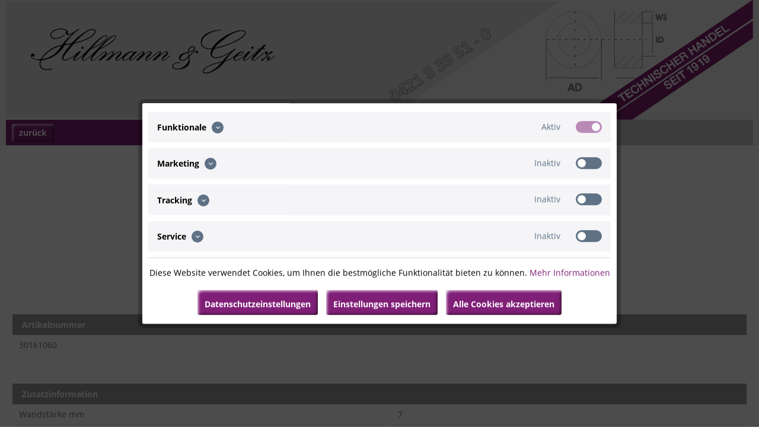

--- FILE ---
content_type: text/html; charset=UTF-8
request_url: https://www.hillmann-geitz.de/gummi-industrieschlauch-60x7-0mm
body_size: 202421
content:
<!DOCTYPE html>
<html class="no-js" lang="de" itemscope="itemscope" itemtype="http://schema.org/WebPage">
<head>
<meta charset="utf-8">
<meta name="author" content="" />
<meta name="robots" content="index,follow" />
<meta name="revisit-after" content="15 days" />
<meta name="keywords" content="" />
<meta name="description" content="BD 15 Bar, Temp. bis 70° C, schwarz" />
<meta property="og:type" content="product" />
<meta property="og:site_name" content="Hillman &amp; Geitz Bremen" />
<meta property="og:url" content="https://www.hillmann-geitz.de/gummi-industrieschlauch-60x7-0mm" />
<meta property="og:title" content="Gummi-Industrieschlauch   60x7" />
<meta property="og:description" content="" />
<meta property="og:image" content="" />
<meta property="product:brand" content="teguma" />
<meta property="product:price" content="" />
<meta property="product:product_link" content="https://www.hillmann-geitz.de/gummi-industrieschlauch-60x7-0mm" />
<meta name="twitter:card" content="product" />
<meta name="twitter:site" content="Hillman &amp; Geitz Bremen" />
<meta name="twitter:title" content="Gummi-Industrieschlauch   60x7" />
<meta name="twitter:description" content="" />
<meta name="twitter:image" content="" />
<meta itemprop="copyrightHolder" content="Hillman &amp; Geitz Bremen" />
<meta itemprop="copyrightYear" content="2014" />
<meta itemprop="isFamilyFriendly" content="True" />
<meta itemprop="image" content="/themes/Frontend/HUG/frontend/_public/src/img/logos/logo--tablet.png" />
<meta name="viewport" content="width=device-width, initial-scale=1.0, user-scalable=no">
<meta name="mobile-web-app-capable" content="yes">
<meta name="apple-mobile-web-app-title" content="Hillman &amp; Geitz Bremen">
<meta name="apple-mobile-web-app-capable" content="yes">
<meta name="apple-mobile-web-app-status-bar-style" content="default">
<link rel="apple-touch-icon-precomposed" href="/themes/Frontend/HUG/frontend/_public/src/img/apple-touch-icon-precomposed.png">
<link rel="shortcut icon" href="/themes/Frontend/HUG/frontend/_public/src/img/favicon.ico">
<meta name="msapplication-navbutton-color" content="#801F77" />
<meta name="application-name" content="Hillman &amp; Geitz Bremen" />
<meta name="msapplication-starturl" content="https://www.hillmann-geitz.de/" />
<meta name="msapplication-window" content="width=1024;height=768" />
<meta name="msapplication-TileImage" content="/themes/Frontend/Responsive/frontend/_public/src/img/win-tile-image.png">
<meta name="msapplication-TileColor" content="#801F77">
<meta name="theme-color" content="#801F77" />
<link rel="canonical" href="https://www.hillmann-geitz.de/gummi-industrieschlauch-60x7-0mm" />
<title itemprop="name">
Gummi-Industrieschlauch   60x7
</title>
<link href="/web/cache/1693899483_b89474b53e0b43b2237c520af58de1d8.css" media="all" rel="stylesheet" type="text/css" />
<meta name="msvalidate.01" content="4DA733074449D52589B756E56544508B" />
</head>
<script type="text/javascript">
(function(w,d,s,l,i){w[l]=w[l]||[];w[l].push({'gtm.start':
new Date().getTime(),event:'gtm.js'});var f=d.getElementsByTagName(s)[0],
j=d.createElement(s),dl=l!='dataLayer'?'&l='+l:'';j.async=true;j.src=
'https://www.googletagmanager.com/gtm.js?id='+i+dl;f.parentNode.insertBefore(j,f);
})(window,document,'script','dataLayer','GTM-BM5CDSB');
</script>
<body class="is--ctl-detail is--act-index" >
<noscript><iframe src="https://www.googletagmanager.com/ns.html?id=GTM-BM5CDSB" height="0" width="0" style="display:none;visibility:hidden"></iframe></noscript>
<div class="page-wrap" id="page-wrap">
<noscript class="noscript-main">
<div class="alert is--warning">
<div class="alert--icon">
<i class="icon--element icon--warning"></i>
</div>
<div class="alert--content">
Um Hillman&#x20;&amp;&#x20;Geitz&#x20;Bremen in vollem Umfang nutzen zu k&ouml;nnen, empfehlen wir Ihnen Javascript in Ihrem Browser zu aktiveren.
</div>
</div>
</noscript>
<header class="header-main">
<div class="container header--navigation">
<div class="header-banner-container" role="banner">
<div class="header-banner--shop block">
<a href="https://www.hillmann-geitz.de/">
<picture>
<source srcset="/themes/Frontend/HUG/frontend/_public/src/img/banner/header--tablet.png" media="(min-width: 78.75em)">
<source srcset="/themes/Frontend/HUG/frontend/_public/src/img/banner/header--tablet.png" media="(min-width: 64em)">
<source srcset="/themes/Frontend/HUG/frontend/_public/src/img/banner/header--tablet.png" media="(min-width: 48em)">
<img srcset="/themes/Frontend/HUG/frontend/_public/src/img/banner/header--mobile.png" />
</picture>
</a>
</div>
</div>
<nav class="shop--navigation block-group">
<ul class="navigation--list block-group" role="menubar">
<li class="navigation--entry entry--menu" role="menuitem">
<a class="entry--link entry--trigger btn" href="#offcanvas--left" data-offcanvas="true" data-offCanvasSelector=".sidebar-main">
<i class="icon--menu"></i>
</a>
</li>
<li class="navigation--entry entry--info-menu" role="menuitem">
<a class="entry--link entry--trigger btn" href="#offcanvas-info--left" data-offcanvas="true" data-offCanvasSelector=".sidebar-main-info">
<i class="icon--info"></i>
</a>
</li>
</ul>
<ul class="navigation--list block-group" role="menubar">
<li class="navigation--entry entry--phone">
<a class="btn" href="tel:0421 8 39 51-0">
<i class="icon--phone"></i>
</a>
</li>
<li class="navigation--entry entry--email">
<a class="btn" href="mailto:info@hillmann-geitz.de">
<i class="icon--mail"></i>
</a>
</li>
<li class="navigation--entry entry--search last--entry" role="menuitem" data-search="true" aria-haspopup="true">
<div class="search-form-container">
<form action="/search" method="get" class="main-search--form">
<input type="search" name="sSearch" class="main-search--field" autocomplete="off" autocapitalize="off" placeholder="Suchbegriff..." maxlength="30" />
<button type="submit" class="main-search--button">
<i class="icon--search"></i>
<span class="main-search--text">Suchen</span>
</button>
<div class="form--ajax-loader">&nbsp;</div>
</form>
<div class="main-search--results"></div>
</div>
<a class="btn entry--link entry--trigger" href="#show-hide--search" title="Suche anzeigen / schließen">
<i class="icon--search"></i>
<span class="search--display">Suchen</span>
</a>
</li>
</ul>
</nav>
<div class="container--ajax-cart" data-collapse-cart="true" data-displayMode="offcanvas"></div>
</div>
</header>
<nav class="navigation-main">
<div class="container" data-menu-scroller="true" data-listSelector=".navigation--list.container" data-viewPortSelector=".navigation--list-wrapper">
<div class="navigation--list-wrapper">
<ul class="navigation--list container" role="menubar" itemscope="itemscope" itemtype="http://schema.org/SiteNavigationElement">
<li class="menuebalkentop">&nbsp;</li>
</ul>
</div>
</div>
</nav>
<section class="content-main container block-group" id="main">
<nav class="product--navigation">
<button class="btn btn--block" type="submit" title="zurück" onclick="javascript:window.history.back();">
<i></i>
zur&uuml;ck
</button>
</nav>
<div class="content-main--inner">
<div class="hidden--xl">
<div class="sidebar-container">
<aside class="sidebar-main off-canvas">
<div class="sidebar--categories-wrapper" data-subcategory-nav="false" data-mainCategoryId="3" data-categoryId="0" data-fetchUrl="">
<a class="close-menu-btn entry--close-off-canvas"></a>
<div class="categories--headline navigation--headline">
Produkte
</div>
<div class="main--sidebar-menu sidebar--categories-navigation hug-menu">
<ul class="sidebar--navigation categories--navigation navigation--list is--drop-down is--level-0 is--rounded" role="menu">
<li class="navigation--entry" role="menuitem">
<a class="navigation--link" href="https://www.hillmann-geitz.de/3d-druck-additive-fertigung/" data-categoryId="35046959" data-level="0" data-fetchUrl="/widgets/listing/getCategory/categoryId/35046959" title="3D Druck - Additive Fertigung" >
3D Druck - Additive Fertigung
</a>
</li>
<li class="navigation--entry has--sub-categories has--sub-children" role="menuitem">
<a class="navigation--link has--sub-categories link--go-forward" href="https://www.hillmann-geitz.de/kleb-und-dichtstoffe/" data-categoryId="34203146" data-level="0" data-fetchUrl="/widgets/listing/getCategory/categoryId/34203146" title="Kleb- und Dichtstoffe" >
Kleb- und Dichtstoffe
<span class="is--icon-right">
<i class="icon--arrow-right"></i>
</span>
</a>
</li>
<li class="navigation--entry has--sub-categories has--sub-children" role="menuitem">
<a class="navigation--link has--sub-categories link--go-forward" href="https://www.hillmann-geitz.de/schmierstoffe-und-wartungsprodukte/" data-categoryId="34202863" data-level="0" data-fetchUrl="/widgets/listing/getCategory/categoryId/34202863" title="Schmierstoffe und Wartungsprodukte" >
Schmierstoffe und Wartungsprodukte
<span class="is--icon-right">
<i class="icon--arrow-right"></i>
</span>
</a>
</li>
<li class="navigation--entry has--sub-categories has--sub-children" role="menuitem">
<a class="navigation--link has--sub-categories link--go-forward" href="https://www.hillmann-geitz.de/schlauch-und-armaturentechnik/" data-categoryId="34202535" data-level="0" data-fetchUrl="/widgets/listing/getCategory/categoryId/34202535" title="Schlauch- und Armaturentechnik" >
Schlauch- und Armaturentechnik
<span class="is--icon-right">
<i class="icon--arrow-right"></i>
</span>
</a>
</li>
<li class="navigation--entry has--sub-categories has--sub-children" role="menuitem">
<a class="navigation--link has--sub-categories link--go-forward" href="https://www.hillmann-geitz.de/dichtungstechnik/" data-categoryId="35046960" data-level="0" data-fetchUrl="/widgets/listing/getCategory/categoryId/35046960" title="Dichtungstechnik" >
Dichtungstechnik
<span class="is--icon-right">
<i class="icon--arrow-right"></i>
</span>
</a>
</li>
<li class="navigation--entry has--sub-categories has--sub-children" role="menuitem">
<a class="navigation--link has--sub-categories link--go-forward" href="https://www.hillmann-geitz.de/kunststoffe/" data-categoryId="35778004" data-level="0" data-fetchUrl="/widgets/listing/getCategory/categoryId/35778004" title="Kunststoffe" >
Kunststoffe
<span class="is--icon-right">
<i class="icon--arrow-right"></i>
</span>
</a>
</li>
<li class="navigation--entry" role="menuitem">
<a class="navigation--link" href="https://www.hillmann-geitz.de/elastomertechnik/" data-categoryId="35046961" data-level="0" data-fetchUrl="/widgets/listing/getCategory/categoryId/35046961" title="Elastomertechnik" >
Elastomertechnik
</a>
</li>
<li class="navigation--entry has--sub-categories has--sub-children" role="menuitem">
<a class="navigation--link has--sub-categories link--go-forward" href="https://www.hillmann-geitz.de/arbeitsschutz/" data-categoryId="35778023" data-level="0" data-fetchUrl="/widgets/listing/getCategory/categoryId/35778023" title="Arbeitsschutz" >
Arbeitsschutz
<span class="is--icon-right">
<i class="icon--arrow-right"></i>
</span>
</a>
</li>
</ul>
</div>
</div>
</aside>
<aside class="sidebar-main-info off-canvas">
<div class="sidebar--categories-wrapper" data-subcategory-nav="false" data-sidebarMainSelector=".sidebar-main-info" data-mainCategoryId="3" data-categoryId="0" data-fetchUrl="">
<a class="close-menu-btn entry--close-off-canvas"></a>
<div class="categories--headline navigation--headline">
Informationen
</div>
<div class="main--sidebar-menu sidebar--categories-navigation hug-menu-2">
<ul class="sidebar--navigation categories--navigation navigation--list is--drop-down is--level-0 is--rounded" role="menu">
<li class="navigation--entry" role="menuitem">
<a class="navigation--link" href="https://www.hillmann-geitz.de/deine-karriere/" data-categoryId="45789739" data-level="0" data-fetchUrl="/widgets/listing/getCategory/categoryId/45789739" title="Deine Karriere" >
Deine Karriere
</a>
</li>
<li class="navigation--entry has--sub-categories has--sub-children" role="menuitem">
<a class="navigation--link has--sub-categories link--go-forward" href="https://www.hillmann-geitz.de/aktuelles/" data-categoryId="34203875" data-level="0" data-fetchUrl="/widgets/listing/getCategory/categoryId/34203875" title="Aktuelles" >
Aktuelles
<span class="is--icon-right">
<i class="icon--arrow-right"></i>
</span>
</a>
</li>
<li class="navigation--entry has--sub-categories has--sub-children" role="menuitem">
<a class="navigation--link has--sub-categories link--go-forward" href="https://www.hillmann-geitz.de/kontakt/" data-categoryId="34203874" data-level="0" data-fetchUrl="/widgets/listing/getCategory/categoryId/34203874" title="Kontakt" >
Kontakt
<span class="is--icon-right">
<i class="icon--arrow-right"></i>
</span>
</a>
</li>
<li class="navigation--entry" role="menuitem">
<a class="navigation--link" href="https://www.hillmann-geitz.de/wir-ueber-uns/" data-categoryId="34203873" data-level="0" data-fetchUrl="/widgets/listing/getCategory/categoryId/34203873" title="Wir über uns" >
Wir über uns
</a>
</li>
<li class="navigation--entry" role="menuitem">
<a class="navigation--link" href="https://www.hillmann-geitz.de/newsletter/" data-categoryId="34203876" data-level="0" data-fetchUrl="/widgets/listing/getCategory/categoryId/34203876" title="Newsletter" >
Newsletter
</a>
</li>
<li class="navigation--entry" role="menuitem">
<a class="navigation--link" href="https://www.hillmann-geitz.de/glossar/" data-categoryId="34203870" data-level="0" data-fetchUrl="/widgets/listing/getCategory/categoryId/34203870" title="Glossar" >
Glossar
</a>
</li>
<li class="navigation--entry has--sub-categories has--sub-children" role="menuitem">
<a class="navigation--link has--sub-categories link--go-forward" href="https://www.hillmann-geitz.de/agb/" data-categoryId="34203872" data-level="0" data-fetchUrl="/widgets/listing/getCategory/categoryId/34203872" title="AGB" >
AGB
<span class="is--icon-right">
<i class="icon--arrow-right"></i>
</span>
</a>
</li>
<li class="navigation--entry" role="menuitem">
<a class="navigation--link" href="https://www.hillmann-geitz.de/impressum-datenschutz-hygiene/" data-categoryId="34203871" data-level="0" data-fetchUrl="/widgets/listing/getCategory/categoryId/34203871" title="Impressum / Datenschutz / Hygiene" >
Impressum / Datenschutz / Hygiene
</a>
</li>
<li class="navigation--entry">
<a class="navigation--link" href="javascript:openCookieConsentManager()" title="Cookie-Einstellungen">Cookie-Einstellungen</a>
</li>
</ul>
<div class="hug-icons">
<a href="/kleb-und-dichtstoffe/">
<img src="/media/articles/picto/fluessig_kleber_icon.png" title="Klebstoffe">
</a>
<a href="/kleb-und-dichtstoffe/dichtstoffe/">
<img src="/media/articles/picto/dichtstoffe_icon.png" title="Dichtstoffe">
</a>
<a href="/kleb-und-dichtstoffe/klebebaender/">
<img src="/media/articles/picto/klebebaender_icon_201379_1.png" title="Klebebänder">
</a>
<a href="/3d-druck-additive-fertigung/">
<img src="/media/articles/picto/3D-Druck.png" title="3D-Druck">
</a>
<a href="/kunststoffe/">
<img src="/media/articles/picto/kunststoffe_ico.png" title="Kunststoffe">
</a>
<a href="/kleb-und-dichtstoffe/dosiergeraete-und-zubehoer/">
<img src="/media/articles/picto/geraetetechnikdosieren_icon_201379_1.png" title="Dosiergeräte und Zubehör">
</a>
<a href="/schlauch-und-armaturentechnik/schlaeuche/">
<img src="/media/articles/picto/schlaeuche_icon.png" title=" Schläuche">
</a>
<a href="/schlauch-und-armaturentechnik/armaturen-und-schellen/">
<img src="/media/articles/picto/schlaucharmaturen_icon.png" title="Armaturen und Schellen">
</a>
<a href="/dichtungstechnik/">
<img src="/media/articles/picto/dichtungstechnik_icon.png" title="Dichtungen">
</a>
<a href="/elastomertechnik/">
<img src="/media/articles/picto/Elastomertechnik.png" title="Elastomere">
</a>
<a href="/schmierstoffe-und-wartungsprodukte/">
<img src="/media/articles/picto/wartungsprodukte_icon.png" title="Wartungsprodukte">
</a>
<a href="">
<img src="/media/articles/picto/c_teile_ico.png" title="C-Teile-Management">
</a>
<a href="/arbeitsschutz/">
<img src="/media/articles/picto/arbeitsschutz_ico.png" title="Arbeitsschutz">
</a>
<a href="">
<img src="/media/articles/picto/windenergie_ico.png" title="Windenergie-Zubehör">
</a>
</div>
</div>
</div>
</aside>
</div>
</div>
<div class="content--wrapper">
<div class="content product--details" itemscope itemtype="http://schema.org/Product" data-product-navigation="/widgets/listing/productNavigation" data-category-id="" data-main-ordernumber="30161060" data-ajax-wishlist="true" data-compare-ajax="true" data-ajax-variants-container="true">
<div class="product--detail-upper block-group">
<div class="buttons--off-canvas">
<a href="#" title="Menü schließen" class="close--off-canvas">
<i class="icon--arrow-left"></i>
Menü schließen
</a>
</div>
<div class="content--description">
<h1 class="content--title hug_color">
Gummi-Industrieschlauch   60x7
</h1>
<div class="product--description" itemprop="description">
</div>
<ul class="downloadpdf">
<li>
<h3>PDF</h3>
<a href="mailto:info@hillmann-geitz.de?subject=Sicherheitsdatenblatt-Anfrage: Gummi-Industrieschlauch   60x7,0mm  30161060">
<img src="/themes/Frontend/HUG/frontend/_public/src/img/icons/download.jpg" alt="Sicherheitsdatenblatt-Anfrage"/>
Sicherheitsdatenblatt-Anfrage<br>(E-Mail)
</a>
</li>
</ul>
</div>
<div class="product--image-container image-slider" >
<div class="image-slider--container no--image no--thumbnails">
<div class="image-slider--slide">
</div>
</div>
</div>
</div>
<div class="table-wrapper">
<table id="product-table" class="table table-striped product-table no-wrap responsive">
<thead>
<tr>
<th><div>Artikelnummer</div></th>
</tr>
</thead>
<tbody>
<tr>
<td>
30161060
</td>
</tr>
</tbody>
</table>
</div>
<div class="table-wrapper">
<table id="information-table" class="table table-striped product-table no-wrap responsive">
<thead>
<tr>
<th colspan="2">Zusatzinformation</th>
</tr>
</thead>
<tbody>
<tr class="dataset-1">
<td>Wandstärke mm</td>
<td>7<br></td>
</tr>
<tr class="dataset-2">
<td>Betriebsdruck (bar)</td>
<td>10,0<br></td>
</tr>
<tr class="dataset-3">
<td>Farbe</td>
<td>schwarz<br></td>
</tr>
</tbody>
</table>
</div>
<div class="tab-menu--cross-selling">
</div>
</div>
<a href="#page-wrap" class="btn is--primary btn--back-top is--right" data-scroll="true">Zum Seitenanfang</a>
</div>
</div>
</section>
<footer class="footer-main">
<div class="container">
<div class="footer--columns block-group">
</div>
<div class="footer--bottom">
</div>
</div>
</footer>
</div>
<script>
(function(){
window.acrisCookiePrivacy = {
a: '_||_',
c: 'session-\\d+_||_sUniqueID_||_x-ua-device_||___csrf_token-\\d+|invalidate-xcsrf-token_||_slt_||_nocache|shop|currency|x-cache-context-hash_||_testcookie_||_allowCookie|cookieDeclined|acris_cookie_acc_||_amazon-pay-abtesting-apa-migration|amazon-pay-abtesting-new-widgets|amazon-pay-connectedAuth|apay-session-set|apay-status-v2|amazon_Login_accessToken|amazon_Login_state_cache|amazon-pay-cors-blocked-status_||_acris_cookie_landing_page|acris_cookie_referrer_||_acris_cookie_first_activated_||_SHOPWAREBACKEND_||_lastCheckSubscriptionDate_||_allowCookie_||_googtrans_||_language_||_checkedForSecurityUpdates',
r: 'session-\\d+_||_sUniqueID_||_x-ua-device_||___csrf_token-\\d+|invalidate-xcsrf-token_||_slt_||_nocache|shop|currency|x-cache-context-hash_||_testcookie_||_allowCookie|cookieDeclined|acris_cookie_acc_||__ga|_gid|_gat_.+|_dc_gtm_UA-.+|ga-disable-UA-.+|__utm(a|b|c|d|t|v|x|z)|_gat|_gac.*_||__sm_au_c_||___guid_||_monitor_count_||__pk_id.*|_pk_ref.*|_pk_ses.*|_pk_cvar.*|_pk_hsr.*|piwik_ignore.*|pk_testcookie.+_||_CONSENT_||__sm_au_d_||_ssm_au_c_||_reDimCookieHint_||_notified-hinweis_surfen_zvnt08v_||_BCSI-CS-efb7c1a63d4dda73_||_SRCHUID_||_SRCHD_||_SRCHUSR_||__SS_||_BCSI-CS-f5fb491c5264d081_||_notified-hinweis_surfen_zsmnt54v_||_browser-check-proceed_||_cna_||_Hm_lvt_0cd5a30464f652e070e3f59ac5c6be1c_||__hjid|_hjIncludedInSample|_hjShownFeedbackMessage|_hjDoneTestersWidgets|_hjMinimizedPolls|_hjDonePolls|_hjClosedSurveyInvites|_hjTLDTest|_hjCachedUserAttributes|_hjSessionResumed|_hjCookieTest_||___unam_||_notified-InternetNotify_||_ssm_au_d_||_usprivacy_||_notice_behavior_||_notice_preferences_||_notice_gdpr_prefs_||_cmapi_cookie_privacy_||_cmapi_gtm_bl_||_vuid_||_notified-hinweis_surfen_zznt191v_||_tldCookie_||_amazon-pay-abtesting-apa-migration|amazon-pay-abtesting-new-widgets|amazon-pay-connectedAuth|apay-session-set|apay-status-v2|amazon_Login_accessToken|amazon_Login_state_cache|amazon-pay-cors-blocked-status_||_fr|_fbp|tr|_fbc_||_csm-hit_||___atuvc_||___atuvs_||___zlcmid|_zlcmid|_zte2095_||_cookielawinfo-checkbox-non-necessary_||_CookieConsent_||__gcl_au_||__uetvid_||_notified-display_internet_policy_||_cp-ret_||_anonymous-consents_||_cp-perf_||_cp-log_||_hansgrohe-consents-seen_||_gtm_internal_||_wpml_browser_redirect_test_||_euconsent-v2_||__iub_cs-45897983_||_BCSI-CS-ee3de628660f4848_||___TAG_ASSISTANT_||_LPVID_||_ai_user_||_isg_||_iv_||_b_s_id_||__bl_uid_||__ju_dc_||_cbx_cookies_accepted_||__ju_dn_||_RT_||_LPSID-10731896_||_LPSID-4262392_||___51cke___||___tins__20872933_||___51laig___||_swg_https_a2bc_||_SWG_CS_HTTPS_1_||_X-SIG-HTTPS-Umbrella-SAML_||_kampyleUserSession_||_kampyle_userid_||_kampyleUserPercentile_||__hp2_id.537798487_||__awl_||__hp2_props.537798487_||__mibhv_||_kampyleSessionPageCounter_||_cookie_consent_level_||_cookie_consent_user_accepted_||_OptanonConsent_||_OptanonAlertBoxClosed_||_OptanonAllowMarketing_||_OptanonAllowStatistic_||_osano_consentmanager_||_OPTOUTMULTI_||_CookieLawInfoConsent_||__evidon_consent_cookie_||_addtl_consent_||_BCSI-CS-26da313b8e90f78c_||_acris_cookie_landing_page|acris_cookie_referrer_||_acris_cookie_first_activated_||_mp_52e5e0805583e8a410f1ed50d8e0c049_mixpanel_||_moove_gdpr_popup_||_borlabs-cookie_||___hs_opt_out_||___hs_initial_opt_in_||_sb-closed_||__bb_||_nspatoken_||__ml_id_||__ml_ses_||_undefined_||_adblock_||_amp_14ff67_||_arp_scroll_position_||_ab.storage.deviceId.a9882122-ac6c-486a-bc3b-fab39ef624c5_||__dd_s_||_s_epac_||_fontsCssCache_||_perf_dv6Tr4n_||_stid_||_MWG_Auth_||_ISCHECKURLRISK_||_cookietest_||_sessionId_||_mjx.menu_||_zrStorage_||__tea_utm_cache_10000007_||_cookiesEnabled_||_AMP_MKTG_d12eb0c294_||_AMP_d12eb0c294_||___wpkreporterwid__||__bd_prev_page_ex_||__clsk_||_AMP_TEST_||_AMP_5df2add3e1_||_AMP_MKTG_5df2add3e1_||_CookieScriptConsent_||__schn1',
i: '/widgets/AcrisCookiePrivacy/rememberCookie',
s: [],
init:function(){this.c=this.c.split(this.a),this.r=this.r.split(this.a),this.rd(),this.ccs()},ccs:function(){var i,t,n=document.cookie.split(";");for(i=0;i<n.length;i++)t=n[i].trim(),this.gcnov(t),this.cca(t,!0)},rd:function(){var i=Object.getOwnPropertyDescriptor(Document.prototype,"cookie")||Object.getOwnPropertyDescriptor(HTMLDocument.prototype,"cookie");i&&Object.defineProperty(document,"cookie",{get:function(){return i.get.call(document)},set:function(t){return!1===(t=window.acrisCookiePrivacy.cca(t))||i.set.call(document,t)}})},cca:function(i,t){void 0===t&&(t=!1);var n=this.gcnov(i);return!!n&&(this.ceip(i)?i:!0===this.cia(this.c,n,i)?i:(!1===this.cia(this.r,n,i)&&this.gtkc(n),!0===t?(this.ucbv(i),i):this.grecn(i)))},gcnov:function(i){var t=i.split("=")[0];return!!t&&(t=t.trim())},rcv:function(i,t){if(this.s[i]){if(-1!==this.s[i].indexOf(t))return;for(var n=0;n<this.s[i].length;n++)if(this.gcnov(this.s[i][n])===this.gcnov(t))return;this.s[i].push(t)}else this.s[i]=[],this.s[i].push(t)},acceptAllKnownCookies:function(){this.c=this.r},allowCookieByName:function(i){var t=this.s[i];-1===this.c.indexOf(i)&&this.c.push(i);if(t){for(var n=0;n<t.length;n++)document.cookie=t[n]}},denyCookieByName:function(i){var t=this.s[i];this.c.splice(i,1);if(t){for(var n=0;n<t.length;n++)this.ucbv(t[n])}},ceip:function(i){if(this.iarc(i))return!0;var t,n=this.gced(i);return!!n&&(t=new Date(n),!!this.ivd(t)&&t<new Date)},gced:function(i){var t=i.split("expires=")[1];return!!t&&t.split(";")[0]},ivd:function(i){return i instanceof Date&&!isNaN(i)},iarc:function(i){return-1!==i.indexOf("2001 01:20:25")},cia:function(i,t,n){var e,r;for(r=0;r<i.length;r++)if(i[r]&&(e=new RegExp(i[r],"g"),i[r]===t||t.match(e)))return this.rcv(i[r],n),!0;return!1},gtkc:function(i){this.r.push(i);var t=new XMLHttpRequest;t.open("GET",this.i+"?c="+i,!0),t.send()},grecn:function(i){if(!i)return i;var t,n=i.split(";"),e=n[0].trim(),r="",c="";if(!e)return!1;for(t=0;t<n.length;t++)-1!==n[t].indexOf("path=")?r=" "+n[t].trim()+";":-1!==n[t].indexOf("domain=")&&(c=" "+n[t].trim()+";");return e+"; expires=Wed, 03 Jan 2001 01:20:25 GMT;"+r+c},ucbv:function(i){if(!i)return i;var t,n,e=i.split(";"),r=e[0].trim(),c="",s="",o=location.hostname.split("."),h=o.shift(),a=o.join(".");if(!r)return!1;for(n=0;n<e.length;n++)-1!==e[n].indexOf("path=")?c=" "+e[n].trim()+";":-1!==e[n].indexOf("domain=")&&(s=" "+e[n].trim()+";");t=r+"; expires=Wed, 03 Jan 2001 01:20:25 GMT;"+c,this.sc(t+s),this.sc(t),a&&this.sc(r+"; expires=Wed, 03 Jan 2001 01:20:25 GMT; domain="+a+";"),h&&this.sc(r+"; expires=Wed, 03 Jan 2001 01:20:25 GMT; domain="+h+"."+a+";")},sc:function(i){document.cookie=i}
};
window.acrisCookiePrivacy.init();
})();
</script>
<style type="text/css">
</style>
<div class="acris--page-wrap--cookie-permission is--modal" id="acris--page-wrap--cookie-permission" data-acris-cookie-permission="true" data-acrisCookiePrivacyDontAddToDataLayer="" data-acceptCookieSettingsUrl="/widgets/AcrisCookiePrivacy/acceptCookieSettings" data-acceptCookieUrl="/widgets/AcrisCookiePrivacy/allowCookieGroup" data-acceptOnlyFunctionalCookiesUrl="/widgets/AcrisCookiePrivacy/allowOnlyFunctional" data-acceptAllCookiesUrl="/widgets/AcrisCookiePrivacy/allowAll" data-pageReload="1">
<div class="acris-cookie-settings--wrapper">
<div class="container acris-cookie-settings--container is--active">
<div class="acris-cookie-settings--content">
<div class="acris-cookie-settings--groups">
<div class="cookie-setting--group">
<div class="cookie-setting--panel">
<div class="cookie-setting--title">
<span class="title--name">Funktionale</span>
<span class="title--icon"><i class="icon--arrow-down"></i></span>
</div>
<div class="cookie-setting--switch--container">
<label class="cookie-setting--switch is--default">
<input type="checkbox" checked="checked" data-groupid="1" class="cookie-setting--switch--group" disabled="disabled">
<span class="switch--slider"></span>
<span class="switch--slider--enabled switch--slider--active">Aktiv</span>
<span class="switch--slider--enabled switch--slider--inactive">Inaktiv</span>
</label>
</div>
</div>
<div class="cookie-setting--data">
<div class="cookie-setting--data--inner">
<p class="cookie-setting--description">
Funktionale Cookies sind für die Funktionalität des Webshops unbedingt erforderlich. Diese Cookies ordnen Ihrem Browser eine eindeutige zufällige ID zu damit Ihr ungehindertes Einkaufserlebnis über mehrere Seitenaufrufe hinweg gewährleistet werden kann.
</p>
<div class="cookie-setting--cookies">
<div class="cookie--item">
<div class="cookie--title">Session:</div>
<div class="cookie--description">Das Session Cookie speichert Ihre Einkaufsdaten über mehrere Seitenaufrufe hinweg und ist somit unerlässlich für Ihr persönliches Einkaufserlebnis.</div>
</div>
<div class="cookie--item">
<div class="cookie--title">Merkzettel:</div>
<div class="cookie--description">Das Cookie ermöglicht es einen Merkzettel sitzungsübergreifend dem Benutzer zur Verfügung zu stellen. Damit bleibt der Merkzettel auch über mehrere Browsersitzungen hinweg bestehen.</div>
</div>
<div class="cookie--item">
<div class="cookie--title">Gerätezuordnung:</div>
<div class="cookie--description">Die Gerätezuordnung hilft dem Shop dabei für die aktuell aktive Displaygröße die bestmögliche Darstellung zu gewährleisten. </div>
</div>
<div class="cookie--item">
<div class="cookie--title">CSRF-Token:</div>
<div class="cookie--description">Das CSRF-Token Cookie trägt zu Ihrer Sicherheit bei. Es verstärkt die Absicherung bei Formularen gegen unerwünschte Hackangriffe.</div>
</div>
<div class="cookie--item">
<div class="cookie--title">Login Token:</div>
<div class="cookie--description">Der Login Token dient zur sitzungsübergreifenden Erkennung von Benutzern. Das Cookie enthält keine persönlichen Daten, ermöglicht jedoch eine Personalisierung über mehrere Browsersitzungen hinweg.</div>
</div>
<div class="cookie--item">
<div class="cookie--title">Cache Ausnahme:</div>
<div class="cookie--description">Das Cache Ausnahme Cookie ermöglicht es Benutzern individuelle Inhalte unabhängig vom Cachespeicher auszulesen.</div>
</div>
<div class="cookie--item">
<div class="cookie--title">Cookies Aktiv Prüfung:</div>
<div class="cookie--description">Das Cookie wird von der Webseite genutzt um herauszufinden, ob Cookies vom Browser des Seitennutzers zugelassen werden.</div>
</div>
<div class="cookie--item">
<div class="cookie--title">Cookie Einstellungen:</div>
<div class="cookie--description">Das Cookie wird verwendet um die Cookie Einstellungen des Seitenbenutzers über mehrere Browsersitzungen zu speichern.</div>
</div>
<div class="cookie--item">
<div class="cookie--title">Amazon Pay:</div>
<div class="cookie--description">Das Cookie wird für Zahlungsabwicklungen über Amazon eingesetzt.</div>
</div>
<div class="cookie--item">
<div class="cookie--title">Herkunftsinformationen:</div>
<div class="cookie--description">Das Cookie speichert die Herkunftsseite und die zuerst besuchte Seite des Benutzers für eine weitere Verwendung.</div>
</div>
<div class="cookie--item">
<div class="cookie--title">Aktivierte Cookies:</div>
<div class="cookie--description">Speichert welche Cookies bereits vom Benutzer zum ersten Mal akzeptiert wurden.</div>
</div>
</div>
</div>
</div>
</div>
<div class="cookie-setting--group is--not-functional">
<div class="cookie-setting--panel">
<div class="cookie-setting--title">
<span class="title--name">Marketing</span>
<span class="title--icon"><i class="icon--arrow-down"></i></span>
</div>
<div class="cookie-setting--switch--container">
<label class="cookie-setting--switch">
<input type="checkbox" data-groupid="2" class="cookie-setting--switch--group" >
<span class="switch--slider"></span>
<span class="switch--slider--enabled switch--slider--active">Aktiv</span>
<span class="switch--slider--enabled switch--slider--inactive">Inaktiv</span>
</label>
</div>
</div>
<div class="cookie-setting--data">
<div class="cookie-setting--data--inner">
<p class="cookie-setting--description">
Marketing Cookies dienen dazu Werbeanzeigen auf der Webseite zielgerichtet und individuell über mehrere Seitenaufrufe und Browsersitzungen zu schalten.
</p>
<div class="cookie-setting--cookies">
<div class="cookie--item">
<div class="cookie--title">Facebook Pixel:</div>
<div class="cookie--description">Das Cookie wird von Facebook genutzt um den Nutzern von Webseiten, die Dienste von Facebook einbinden, personalisierte Werbeangebote aufgrund des Nutzerverhaltens anzuzeigen.</div>
<div class="cookie-setting--switch--container">
<label class="cookie-setting--switch is--disabled" data-groupidcookielabel="2">
<input type="checkbox" data-groupidcookie="2" data-cookieid="43" data-cookiename="fr|_fbp|tr|_fbc" data-cookietitle="Facebook Pixel" class="cookie-setting--switch--group" disabled="disabled">
<span class="switch--slider"></span>
<span class="switch--slider--enabled switch--slider--active">Aktiv</span>
<span class="switch--slider--enabled switch--slider--inactive">Inaktiv</span>
</label>
</div>
</div>
<div class="cookie--item">
<div class="cookie--title">Google AdSense:</div>
<div class="cookie--description">Das Cookie wird von Google AdSense für Förderung der Werbungseffizienz auf der Webseite verwendet.</div>
<div class="cookie-setting--switch--container">
<label class="cookie-setting--switch is--disabled" data-groupidcookielabel="2">
<input type="checkbox" data-groupidcookie="2" data-cookieid="50" data-cookiename="_gcl_au" data-cookietitle="Google AdSense" class="cookie-setting--switch--group" disabled="disabled">
<span class="switch--slider"></span>
<span class="switch--slider--enabled switch--slider--active">Aktiv</span>
<span class="switch--slider--enabled switch--slider--inactive">Inaktiv</span>
</label>
</div>
</div>
</div>
</div>
</div>
</div>
<div class="cookie-setting--group is--not-functional">
<div class="cookie-setting--panel">
<div class="cookie-setting--title">
<span class="title--name">Tracking</span>
<span class="title--icon"><i class="icon--arrow-down"></i></span>
</div>
<div class="cookie-setting--switch--container">
<label class="cookie-setting--switch">
<input type="checkbox" data-groupid="3" class="cookie-setting--switch--group" >
<span class="switch--slider"></span>
<span class="switch--slider--enabled switch--slider--active">Aktiv</span>
<span class="switch--slider--enabled switch--slider--inactive">Inaktiv</span>
</label>
</div>
</div>
<div class="cookie-setting--data">
<div class="cookie-setting--data--inner">
<p class="cookie-setting--description">
Tracking Cookies helfen dem Shopbetreiber Informationen über das Verhalten von Nutzern auf ihrer Webseite zu sammeln und auszuwerten.
</p>
<div class="cookie-setting--cookies">
<div class="cookie--item">
<div class="cookie--title">Google Analytics:</div>
<div class="cookie--description">Google Analytics wird zur der Datenverkehranalyse der Webseite eingesetzt. Dabei können Statistiken über Webseitenaktivitäten erstellt und ausgelesen werden.</div>
<div class="cookie-setting--switch--container">
<label class="cookie-setting--switch is--disabled" data-groupidcookielabel="3">
<input type="checkbox" data-groupidcookie="3" data-cookieid="9" data-cookiename="_ga|_gid|_gat_.+|_dc_gtm_UA-.+|ga-disable-UA-.+|__utm(a|b|c|d|t|v|x|z)|_gat|_gac.*" data-cookietitle="Google Analytics" class="cookie-setting--switch--group" disabled="disabled">
<span class="switch--slider"></span>
<span class="switch--slider--enabled switch--slider--active">Aktiv</span>
<span class="switch--slider--enabled switch--slider--inactive">Inaktiv</span>
</label>
</div>
</div>
<div class="cookie--item">
<div class="cookie--title">Matomo:</div>
<div class="cookie--description">Das Cookie wird genutzt um Webseitenaktivitäten zu verfolgen. Die gesammelten Informationen werden zur Seitenanalyse und zur Erstellung von Statistiken verwendet.</div>
<div class="cookie-setting--switch--container">
<label class="cookie-setting--switch is--disabled" data-groupidcookielabel="3">
<input type="checkbox" data-groupidcookie="3" data-cookieid="13" data-cookiename="_pk_id.*|_pk_ref.*|_pk_ses.*|_pk_cvar.*|_pk_hsr.*|piwik_ignore.*|pk_testcookie.+" data-cookietitle="Matomo" class="cookie-setting--switch--group" disabled="disabled">
<span class="switch--slider"></span>
<span class="switch--slider--enabled switch--slider--active">Aktiv</span>
<span class="switch--slider--enabled switch--slider--inactive">Inaktiv</span>
</label>
</div>
</div>
<div class="cookie--item">
<div class="cookie--title">Hotjar:</div>
<div class="cookie--description">Hotjar Cookies dienen zur Analyse von Webseitenaktivitäten der Nutzer. Der Seitenbenutzer wird dabei über das Cookie über mehrere Seitenaufrufe identifiziert und sein Verhalten analysiert.</div>
<div class="cookie-setting--switch--container">
<label class="cookie-setting--switch is--disabled" data-groupidcookielabel="3">
<input type="checkbox" data-groupidcookie="3" data-cookieid="29" data-cookiename="_hjid|_hjIncludedInSample|_hjShownFeedbackMessage|_hjDoneTestersWidgets|_hjMinimizedPolls|_hjDonePolls|_hjClosedSurveyInvites|_hjTLDTest|_hjCachedUserAttributes|_hjSessionResumed|_hjCookieTest" data-cookietitle="Hotjar" class="cookie-setting--switch--group" disabled="disabled">
<span class="switch--slider"></span>
<span class="switch--slider--enabled switch--slider--active">Aktiv</span>
<span class="switch--slider--enabled switch--slider--inactive">Inaktiv</span>
</label>
</div>
</div>
</div>
</div>
</div>
</div>
<div class="cookie-setting--group is--not-functional">
<div class="cookie-setting--panel">
<div class="cookie-setting--title">
<span class="title--name">Service</span>
<span class="title--icon"><i class="icon--arrow-down"></i></span>
</div>
<div class="cookie-setting--switch--container">
<label class="cookie-setting--switch">
<input type="checkbox" data-groupid="6" class="cookie-setting--switch--group" >
<span class="switch--slider"></span>
<span class="switch--slider--enabled switch--slider--active">Aktiv</span>
<span class="switch--slider--enabled switch--slider--inactive">Inaktiv</span>
</label>
</div>
</div>
<div class="cookie-setting--data">
<div class="cookie-setting--data--inner">
<p class="cookie-setting--description">
Service Cookies werden genutzt um dem Nutzer zusätzliche Angebote (z.B. Live Chats) auf der Webseite zur Verfügung zu stellen. Informationen, die über diese Service Cookies gewonnen werden, können möglicherweise auch zur Seitenanalyse weiterverarbeitet werden.
</p>
<div class="cookie-setting--cookies">
<div class="cookie--item">
<div class="cookie--title">Zendesk:</div>
<div class="cookie--description">Zendesk stellt einen Live Chat für Seitenbenutzer zur Verfügung. Über das Cookie wird die Funktion der Anwendung über mehrere Seitenaufrufe hinweg sicher gestellt.</div>
<div class="cookie-setting--switch--container">
<label class="cookie-setting--switch is--disabled" data-groupidcookielabel="6">
<input type="checkbox" data-groupidcookie="6" data-cookieid="47" data-cookiename="__zlcmid|_zlcmid|_zte2095" data-cookietitle="Zendesk" class="cookie-setting--switch--group" disabled="disabled">
<span class="switch--slider"></span>
<span class="switch--slider--enabled switch--slider--active">Aktiv</span>
<span class="switch--slider--enabled switch--slider--inactive">Inaktiv</span>
</label>
</div>
</div>
</div>
</div>
</div>
</div>
</div>
</div>
</div>
<div class="container cookie-permission--container has--third-btn has--accept-all-btn">
<div class="cookie-permission--content">
Diese Website verwendet Cookies, um Ihnen die bestmögliche Funktionalität bieten zu können.
<a title="Mehr&nbsp;Informationen" class="cookie-permission--privacy-link" href="https://www.hillmann-geitz.de/impressum-datenschutz-hygiene/">
Mehr&nbsp;Informationen
</a>
</div>
<div class="cookie-permission--button">
<button type="button" id="cookie-permission--deny-button" class="cookie-permission--deny-button cookie-permission--button--button btn is--primary is--large is--center">
Datenschutzeinstellungen
</button>
<button type="button" id="cookie-permission--accept-button" class="cookie-permission--accept-button cookie-permission--button--button btn is--primary is--large is--center">
Einstellungen speichern
</button>
<button type="button" id="cookie-permission--accept-all-button" class="cookie-permission--accept-all-button cookie-permission--button--button btn is--primary is--large is--center">
Alle Cookies akzeptieren
</button>
</div>
</div>
</div>
</div>
<div id="acris--cookie-permission--modal-overlay" class="js--overlay theme--dark is--open"></div>
<script type="text/javascript" id="footer--js-inline">
var timeNow = 1768627873;
var asyncCallbacks = [];
document.asyncReady = function (callback) {
asyncCallbacks.push(callback);
};
var controller = controller || {"vat_check_enabled":"","vat_check_required":"","register":"https:\/\/www.hillmann-geitz.de\/register","checkout":"https:\/\/www.hillmann-geitz.de\/checkout","ajax_search":"https:\/\/www.hillmann-geitz.de\/ajax_search","ajax_cart":"https:\/\/www.hillmann-geitz.de\/checkout\/ajaxCart","ajax_validate":"https:\/\/www.hillmann-geitz.de\/register","ajax_add_article":"https:\/\/www.hillmann-geitz.de\/checkout\/addArticle","ajax_listing":"\/widgets\/Listing\/ajaxListing","ajax_cart_refresh":"https:\/\/www.hillmann-geitz.de\/checkout\/ajaxAmount","ajax_address_selection":"https:\/\/www.hillmann-geitz.de\/address\/ajaxSelection","ajax_address_editor":"https:\/\/www.hillmann-geitz.de\/address\/ajaxEditor"};
var snippets = snippets || { "noCookiesNotice": "Es wurde festgestellt, dass Cookies in Ihrem Browser deaktiviert sind. Um Hillman\x20\x26\x20Geitz\x20Bremen in vollem Umfang nutzen zu k\u00f6nnen, empfehlen wir Ihnen, Cookies in Ihrem Browser zu aktiveren." };
var themeConfig = themeConfig || {"offcanvasOverlayPage":true};
var lastSeenProductsConfig = lastSeenProductsConfig || {"baseUrl":"","shopId":1,"noPicture":"\/themes\/Frontend\/Responsive\/frontend\/_public\/src\/img\/no-picture.jpg","productLimit":"5","currentArticle":{"articleId":"3958373","linkDetailsRewritten":null,"articleName":"Gummi-Industrieschlauch   60x7","imageTitle":null,"images":[]}};
var csrfConfig = csrfConfig || {"generateUrl":"\/csrftoken","basePath":"","shopId":1};
var statisticDevices = [
{ device: 'mobile', enter: 0, exit: 767 },
{ device: 'tablet', enter: 768, exit: 1259 },
{ device: 'desktop', enter: 1260, exit: 5160 }
];
</script>
<script type="text/javascript">
var datePickerGlobalConfig = datePickerGlobalConfig || {
locale: {
weekdays: {
shorthand: ['So', 'Mo', 'Di', 'Mi', 'Do', 'Fr', 'Sa'],
longhand: ['Sonntag', 'Montag', 'Dienstag', 'Mittwoch', 'Donnerstag', 'Freitag', 'Samstag']
},
months: {
shorthand: ['Jan', 'Feb', 'Mär', 'Apr', 'Mai', 'Jun', 'Jul', 'Aug', 'Sep', 'Okt', 'Nov', 'Dez'],
longhand: ['Januar', 'Februar', 'März', 'April', 'Mai', 'Juni', 'Juli', 'August', 'September', 'Oktober', 'November', 'Dezember']
},
firstDayOfWeek: 1,
weekAbbreviation: 'KW',
rangeSeparator: ' bis ',
scrollTitle: 'Zum Wechseln scrollen',
toggleTitle: 'Zum Öffnen klicken',
daysInMonth: [31, 28, 31, 30, 31, 30, 31, 31, 30, 31, 30, 31]
},
dateFormat: 'Y-m-d',
timeFormat: ' H:i:S',
altFormat: 'j. F Y',
altTimeFormat: ' - H:i'
};
</script>
<iframe id="refresh-statistics" width="0" height="0" style="display:none;"></iframe>
<script type="text/javascript">
(function(window, document) {
var cok = document.cookie.match(/session-1=([^;])+/g),
sid = (cok && cok[0]) ? cok[0] : null,
par = document.location.search.match(/sPartner=([^&])+/g),
pid = (par && par[0]) ? par[0].substring(9) : null,
cur = document.location.protocol + '//' + document.location.host,
ref = document.referrer.indexOf(cur) === -1 ? document.referrer : null,
url = "/widgets/index/refreshStatistic",
pth = document.location.pathname.replace("https://www.hillmann-geitz.de/", "/");
url += url.indexOf('?') === -1 ? '?' : '&';
url += 'requestPage=' + encodeURI(pth);
url += '&requestController=' + encodeURI("detail");
if(sid) { url += '&' + sid; }
if(pid) { url += '&partner=' + pid; }
if(ref) { url += '&referer=' + encodeURI(ref); }
url += '&articleId=' + encodeURI("3958373");
if (document.cookie.indexOf('x-ua-device') === -1) {
var i = 0,
device = 'desktop',
width = window.innerWidth,
breakpoints = window.statisticDevices;
if (typeof width !== 'number') {
width = (document.documentElement.clientWidth !== 0) ? document.documentElement.clientWidth : document.body.clientWidth;
}
for (; i < breakpoints.length; i++) {
if (width >= ~~(breakpoints[i].enter) && width <= ~~(breakpoints[i].exit)) {
device = breakpoints[i].device;
}
}
document.cookie = 'x-ua-device=' + device + '; path=/';
}
document
.getElementById('refresh-statistics')
.src = url;
})(window, document);
</script>
<script async src="/web/cache/1693899483_b89474b53e0b43b2237c520af58de1d8.js" id="main-script"></script>
<script type="text/javascript">
/**
* Cookie Script Config
*/
var timer = setInterval(function() {
if(typeof cookieScriptReject === "string") {
cookieScriptPosition = 'bottom',
cookieScriptTitle = '',
cookieScriptDesc = '<div>Diese Website benutzt Cookies, um die Funktionalität, Qualität und den Inhalt dieser Website zu optimieren. Wenn Sie weiter auf dieser Website surfen, erklären Sie sich mit der in unseren "Datenschutzhinweisen" beschriebenen Verwendung von Cookies einverstanden. <a href="/impressum-datenschutz/#cms-box-35047026" target="_blank">Weitere Informationen</a></div>',
cookieScriptAccept = 'Akzeptieren',
cookieScriptMore = '',
cookieScriptReadMore = '/impressum-datenschutz/#cms-box-35047026',
cookieScriptShowBadge = '1',
cookieScriptBadgeTitle = 'Cookie Einstellungen',
cookieScriptReject = '';
clearInterval(timer);
}
}, 10);
</script>
<script type="text/javascript">
/**
* Wrap the replacement code into a function to call it from the outside to replace the method when necessary
*/
var replaceAsyncReady = window.replaceAsyncReady = function() {
document.asyncReady = function (callback) {
if (typeof callback === 'function') {
window.setTimeout(callback.apply(document), 0);
}
};
};
document.getElementById('main-script').addEventListener('load', function() {
if (!asyncCallbacks) {
return false;
}
for (var i = 0; i < asyncCallbacks.length; i++) {
if (typeof asyncCallbacks[i] === 'function') {
asyncCallbacks[i].call(document);
}
}
replaceAsyncReady();
});
</script>
</body>
</html><!-- get article by id --><!-- {"xMapping":{"articleID":["id"],"articleDetailsID":["id"],"supplierName":["all_attributes","SUPPLIERNAME","values",0,"value"],"articleName":["all_attributes","EXTERNALNAME","values",0,"value"],"description":["all_attributes","PRODUCTDESCR","values",0,"value"],"description_long":["all_attributes","KATALOG_WEBSHOP_TEXT","values",0,"value"],"ordernumber":["sku"],"highlight":null,"esd":null,"taxID":null,"tax":null,"instock":null,"isAvailable":null,"weight":null,"shippingtime":null,"pricegroupActive":null,"pricegroupID":null,"length":null,"height":null,"width":null,"laststock":null,"additionaltext":null,"datum":null,"sales":null,"filtergroupID":null,"priceStartingFrom":null,"pseudopricePercent":null,"sVariantArticle":null,"sConfigurator":null,"shippingfree":null,"suppliernumber":null,"notification":null,"ean":["all_attributes","EAN","values",0,"value"],"keywords":["all_attributes","KEYWORD","values",0,"value"],"sReleasedate":null,"template":null,"attr1":null,"attr2":null,"attr3":null,"attr4":null,"attr5":null,"attr6":null,"attr7":null,"attr8":null,"attr9":null,"attr10":null,"attr11":null,"attr12":null,"attr13":null,"attr14":null,"attr15":null,"attr16":null,"attr17":null,"attr18":null,"attr19":null,"attr20":null,"attributes":["all_attributes"],"supplierImg":null,"supplierID":null,"supplierDescription":null,"supplier_attributes":null,"newArticle":null,"sUpcoming":null,"topseller":null,"minpurchase":null,"maxpurchase":null,"purchasesteps":null,"purchaseunit":null,"referenceunit":null,"packunit":null,"unitID":null,"sUnit":null,"unit_attributes":null,"price":null,"prices":["prices"],"pseudoprice":null,"pricegroup":null,"referenceprice":null,"images":["images"],"image":null,"sVoteAverage":null,"sVoteAverange":null,"sProperties":null,"sLinks":null,"sRelatedArticles":null,"sSimilarArticles":null,"categoryID":null,"sConfiguratorSettings":null,"isSelectionSpecified":null,"sBlockPrices":null,"linkBasket":null,"linkDetails":null,"linkDetailsRewrited":null,"linkNote":null,"linkTellAFriend":null,"linkPDF":null,"mainVariantNumber":["sku"],"sDescriptionKeywords":null,"sVoteComments":null,"sBundles":null,"sReleaseDate":null,"number":["sku"],"meta_keywords":["all_attributes","KEYWORD","values",0,"value"],"metaKeywords":["all_attributes","KEYWORD","values",0,"value"],"meta_description":["all_attributes","METADESCRIPTION","values",0,"value"],"metaDescription":["all_attributes","METADESCRIPTION","values",0,"value"],"meta_title":["all_attributes","METATITLE","values",0,"value"],"metaTitle":["all_attributes","METATITLE","values",0,"value"],"displaytemplate":["all_attributes","DISPLAYTEMPLATE","values",0,"value"],"externalname":["all_attributes","EXTERNALNAME","values",0,"value"],"headline":["all_attributes","HEADLINE","values",0,"value"],"subline":["all_attributes","SUBLINE","values",0,"value"],"column":["all_attributes","SPALTENANZAHL","values",0,"value"],"imageStyleTyp":["all_attributes","BILDVERWENDUNGSART","values",0,"value"],"imagePosition":["all_attributes","MEDIENAUSRICHTUNG","values",0,"value"],"color":["all_attributes","FARBSCHEMA","values",0,"value"],"listingTemplate":null,"displayschema":null},"xElastica":{},"xCache":{"ordernumber":"30161060","categoryID":false},"xData":{"short_description":[],"classTableAttributes":["HuG_SCHLAUCHLW","HuG_WANDSTAERKE_IN_MM","HuG_BIEGERADIUS_IN_MM","HuG_TEMPERATURMIN","HuG_TEMPERATURMAX","HuG_Unterdruck_IN_BAR","HuG_BETRIEBSDRUCK_IN_BAR","HUG_FARBE","HUG_NORM"],"sortierung":0,"excludeFromSearch":0,"refObjectProductType":"18706137","IsProducttype":"0","classes":["300-090-000-000"],"oid":"3958373","tables":[],"id":"3958373","categories":[{"path":[143481207,143481206,143481205,143481204,143481203,143481202,143481200,143481199,143481198,143481196,143481195,143481194,143481193,143481191,143481190,143481189,143481188,143481186,143481185,143481184,143481182,143481181,143481180,143481179,143481178,143481177,143481176,143481174,143481173,143481172,143481171,143481170,143481169,143481168,143481166,143481165,143481164,143481163,143481162,143481161,143481160,143481159,143481158,143481157,143481156,143481155,143481154,143481152,143481150,143481149,143481148,143481147,143481146,143481144,143481143,143481142,143481141,143481140,143481139,143481138,143481137,143481135,143481134,143481133,143481132,143481131,143481130,143481129,143481128,143481126,143481125,143481124,143481123,143481122,143481121,143481120,143481119,143481118,143481117,143481116,143481115,143481114,143481113,143481112,143481110,143481109,143481107,143481106,143481105,143481103,143481102,143481101,143481100,143481098,143481097,143481095,143481094,143481093,143481092,143481090,143481089,143481088,143481087,143481086,143481085,143481084,143481083,143481081,143481079,143481078,143481077,143481076,143481075,143481074,143481073,143481071,143481070,143481069,143481068,143481067,143481066,143481065,143481064,143481063,143481061,143481060,143481059,143481058,143481057,143481056,143481055,143481053,143481052,143481051,143481050,143481048,143481047,143481046,143481044,143481043,143481042,143481041,143481039,143481038,143481037,143481036,143481035,143481034,143481033,143481032,143481031,143481030,143481029,143481028,143481026,143481025,143481024,143481023,143481022,143481021,143481020,143481019,143481018,143481017,143481015,143481013,143481012,143481010,143481009,143481008,143481006,143481004,143481003,143481002,143481001,143481000,143480999,143480998,143480996,143480995,143480994,143480993,143480992,143480991,143480990,143480989,143480987,143480985,143480984,143480983,143480982,143480981,143480980,143480978,143480977,143480976,143480975,143480974,143480973,143480972,143480971,143480969,143480967,143480966,143480965,143480964,143480963,143480962,143480960,143480959,143480958,143480957,143480955,143480954,143480953,143480952,143480951,143480950,143480948,143480947,143480946,143480945,143480944,143480943,143480942,143480941,143480940,143480939,143480938,143480937,143480890,143480889,143480815,143480816,143480817,143480818,143481320,143481323,143481326,143481327,143481502,143481509,143481517,143481532,143481569,143481657,143481658,143481659,143481760,143481842,143481865,143481875,143481880,143481898,143481900,143481909,143482310,143482370,143482372,143482374,143482375,143482376,143482553,143482624,143482627,143482846,143482852,143482861,143482870,143482889,143482896,143482911,143482921,143482932,143483049,143483191,143483248,143483260,143483275,143483279,143483300,143483308,143483313,143483333,143483367,143483400,143483485,143483493,143483526,143483534,143483540,143483548,143483573,143483768,143483818,143484026,143484180,143484605,143485094,143485166,143485214,143485329,143485563,143485602,143485671,143485677,143485730,143485737,143485815,143485821,143485907,143486097,143486109,143486830,143486938,143486987,143486992,143487475,143487538,143487717,143487861,143487866,143488013,143488291,143488405,143488500,143488640,143489089,143489312,143489315,143489406,143489802,143489805,143490428,143490530,143490652,143491007,143491200,143491408,143491747,143491884,143491924,143491958,143492061,143492278,143492380,143492461,143492601,143492753,143492769,143492800,143493230,143493283,143495271,143495299,143495415,143495435,143495444,143495503,143495735,143495811,143495836,143495854,143495944,143496326,143496359,143496379,143496491,143496677,143496892,143496932,143497082,143497222,143497486,143497866,143497875,143498093,143498276,143498392,143498475,143498587,143498866,143498948,143498993,143499251,143500165,143500166,143500235,143500343,143500452,143500588,143500627,143500705,143501009,143501287,143501492,143501678,143501680,143501799,143501823,143501936,143502270,143502507,143502511,143502515,143502519,143502524,143502529,143503258,143503432,143503940,143504131,143504143,143504254,143504710,143504886,143504894,143504996,143505040,143505178,143505249,143505263,143505305,143505322,143505482,143505785,143505825,143505848,143506055,143506087,143506143,143506178,143506196,143506579,143506583,143507113,143507179,143507245,143507300,143507303,143507320,143507625,143507677,143507898,143508272,143508402,143508834,143508933,143508983,143509082,143509174,143509292,143509295,143509297,143509302,143509327,143509338,143509420,143510073,143510466,143510480,143510524,143510580,143510583,143510593,143510875,143510880,143511077,143511211,143511705,143511960,143512209,143512510,143512579,143512743,143513197,143513288,143513379,143513589,143513611,143513641,143513904,143514021,143514025,143514026,143514043,143514064,143514149,143514210,143514536,143515000,143515128,143515178,143515250,143515362,143515465,143515571,143515869,143515995,143516426,143516790,143517108,143517199,143517200,143517247,143517316,143517413,143517528,143517661,143517840,143517914,143518003,143518084,143518160,143518185,143518190,143518287,143518467,143518468,143518508,143518510,143518817,143518818,143518819,143518820,143519384,143519553,143519697,143519848,143519850,143519851,143519955,143520069,143520169,143520170,143520223,143520254,143520485,143520566,143520578,143520692,143520703,143520711,143520793,143521057,143521110,143521665,143521683,143521847,143521848,143522026,143522044,143480819,143481328,143481382,143481756,143482974,143483118,143483307,143484563,143484567,143484956,143485009,143485207,143485234,143485241,143485271,143485389,143485393,143485559,143486071,143486511,143486540,143486633,143486662,143486776,143487333,143487550,143488387,143489591,143490248,143490300,143490308,143490421,143490569,143490643,143491535,143491927,143492912,143494375,143495257,143495637,143495681,143495683,143495684,143495692,143495694,143495697,143497540,143497687,143497853,143498537,143498816,143498824,143499377,143499447,143500691,143501551,143501745,143502395,143502460,143502748,143503009,143503288,143503323,143503536,143503725,143504012,143504241,143504245,143504249,143504313,143504328,143505875,143506216,143506389,143506399,143506429,143506433,143507173,143507177,143507232,143507283,143507520,143507904,143508811,143509106,143509818,143510552,143511155,143511596,143512302,143512344,143512352,143514884,143516791,143480820,143481676,143481680,143481685,143481690,143481695,143481769,143481774,143481796,143481808,143481811,143481820,143481868,143485732,143494108,143494110,143495094,143495181,143499476,143500512,143507859,143508322,143511407,143512082,143513307,143518002,143519237,143480821,143482223,143482500,143482638,143483592,143483831,143484191,143484321,143484455,143484473,143485264,143485571,143486219,143486309,143486424,143486886,143487472,143487619,143487753,143488123,143488134,143488225,143488271,143488407,143488423,143488513,143488665,143488742,143488748,143488821,143488824,143489135,143489466,143489520,143489589,143490319,143490634,143490638,143490718,143490764,143490843,143490873,143490895,143490915,143490925,143491476,143491689,143491915,143492063,143492539,143493774,143494133,143494141,143494147,143494149,143494426,143494826,143495047,143495052,143495127,143495223,143495903,143495906,143495908,143495916,143497326,143497530,143498042,143498046,143498303,143498784,143500492,143500842,143500934,143501110,143502000,143503041,143503122,143503930,143504075,143504150,143504509,143504618,143504670,143504674,143504986,143505450,143505460,143505596,143505656,143506126,143506147,143506790,143507193,143507390,143508485,143509318,143509321,143509336,143510075,143510876,143513267,143514859,143516145,143480822,143487305,143509722,143480823,143481905,143481925,143481949,143481955,143481961,143484186,143484192,143492409,143493963,143495511,143500565,143500783,143505545,143506656,143507524,143508784,143510033,143511864,143512530,143480824,143488750,143498712,143498722,143498726,143500918,143518558,143518559,143518560,143518876,143519084,143519093,143520216,143521078,143480825,143505270,143505273,143509114,143513663,143514250,143480826,143481708,143482401,143482462,143482804,143482878,143483689,143484232,143485095,143485392,143485396,143486559,143489149,143489577,143490375,143494564,143494902,143494911,143495064,143495479,143495485,143495489,143495494,143495502,143495644,143495650,143500659,143501980,143503101,143504057,143507319,143507411,143513165,143513172,143514503,143514550,143514641,143514720,143514722,143514751,143514753,143514755,143514759,143514761,143515286,143480828,143481263,143481329,143481379,143481423,143481437,143481522,143481576,143481586,143481696,143481738,143481839,143481843,143481931,143482043,143482045,143482047,143482133,143482388,143482396,143482459,143482493,143482495,143482512,143482567,143482571,143482575,143482643,143482803,143482868,143483052,143483067,143483186,143483200,143483238,143483239,143483242,143483247,143483312,143483318,143483550,143483560,143483561,143483563,143483572,143483577,143483590,143483596,143483606,143483607,143483609,143483658,143483667,143483678,143483885,143483920,143483930,143483948,143484027,143484207,143484213,143484301,143484378,143484404,143484405,143484407,143484420,143484443,143484446,143484460,143484468,143484477,143484480,143484520,143484537,143484544,143484548,143484551,143484589,143484637,143484650,143484687,143484717,143484828,143484859,143484864,143484868,143484871,143484874,143484917,143484927,143484955,143485005,143485089,143485227,143485258,143485289,143485297,143485328,143485480,143485546,143485701,143485811,143485814,143485866,143485872,143485876,143486019,143486020,143486032,143486112,143486384,143486415,143486418,143486667,143486688,143486727,143486757,143486827,143486828,143486840,143486843,143486863,143486876,143486881,143486888,143486892,143486895,143486920,143487118,143487134,143487136,143487141,143487147,143487153,143487154,143487158,143487169,143487175,143487184,143487195,143487204,143487210,143487219,143487221,143487226,143487231,143487265,143487299,143487416,143487419,143487427,143487433,143487664,143487672,143487773,143487814,143488097,143488320,143488324,143488373,143488414,143488416,143488516,143488626,143488629,143488633,143488641,143488664,143488756,143488904,143488998,143489004,143489262,143489276,143489294,143489308,143489316,143489345,143489399,143489478,143489541,143489556,143489559,143489706,143489841,143489947,143490146,143490163,143490191,143490200,143490258,143490333,143490377,143490542,143490544,143490546,143490548,143490550,143490554,143490556,143490560,143490561,143490582,143490649,143490692,143490777,143490832,143490897,143490969,143490995,143491004,143491006,143491118,143491123,143491430,143491447,143491682,143491688,143491702,143491733,143491774,143491874,143491920,143491943,143491967,143492166,143492464,143492467,143492536,143492569,143492785,143492792,143492992,143493009,143493012,143493023,143493314,143493352,143493420,143493594,143493706,143493721,143493745,143493748,143493908,143493910,143494062,143494217,143494241,143494451,143494489,143494714,143494718,143494750,143494765,143494780,143494795,143495061,143495166,143495210,143495239,143495312,143495313,143495362,143495365,143495395,143495419,143495497,143495499,143495594,143495614,143495639,143495732,143495760,143495850,143495879,143495978,143496440,143496485,143496504,143496549,143496579,143496599,143496686,143496695,143496699,143496755,143496823,143497021,143497049,143497177,143497204,143497306,143497349,143497357,143497489,143497509,143497573,143497594,143497601,143497624,143497676,143497812,143497922,143497936,143497949,143498027,143498032,143498127,143498142,143498168,143498202,143498214,143498233,143498263,143498341,143498345,143498578,143498596,143498597,143498598,143498605,143498701,143498762,143498860,143498861,143498963,143499154,143499315,143499342,143499373,143499399,143499408,143499489,143499631,143499639,143499644,143499646,143499660,143499671,143499680,143499710,143499742,143499789,143499889,143499961,143500013,143500019,143500087,143500139,143500140,143500161,143500283,143500294,143500302,143500316,143500321,143500325,143500384,143500515,143500544,143500545,143500549,143500587,143501017,143501040,143501079,143501120,143501174,143501229,143501333,143501534,143501568,143501798,143501822,143501833,143502009,143502010,143502155,143502328,143502333,143502338,143502343,143502420,143502425,143502751,143502821,143502869,143502939,143503001,143503027,143503060,143503192,143503305,143503310,143503315,143503324,143503347,143503391,143503440,143503492,143503661,143504055,143504070,143504148,143504282,143504349,143504470,143504477,143504763,143504795,143504798,143504980,143505291,143505361,143505394,143505403,143505434,143505442,143505448,143505621,143505759,143505831,143505842,143505845,143506179,143506205,143506208,143506209,143506250,143506444,143506453,143506463,143506562,143506707,143506811,143506934,143507025,143507120,143507142,143507222,143507224,143507334,143507477,143507480,143507482,143507484,143507486,143507488,143507539,143507566,143507570,143507878,143507881,143507884,143508339,143508354,143508489,143508618,143508815,143508871,143508873,143508875,143508915,143508962,143509175,143509176,143509404,143509814,143509856,143509860,143509914,143510022,143510541,143510647,143510657,143510676,143510681,143510901,143510903,143510957,143511043,143511090,143511116,143511140,143511165,143511278,143511283,143511353,143511355,143511454,143511757,143511834,143511867,143511935,143512220,143512307,143512468,143512469,143512576,143512762,143512778,143512837,143513190,143513373,143513471,143513502,143514284,143514394,143514398,143514790,143515191,143515193,143515370,143515674,143515722,143515830,143516446,143516762,143516764,143516935,143516936,143516953,143517235,143517552,143517754,143517931,143518147,143518155,143518238,143518449,143519319,143519320,143519321,143519334,143519335,143519436,143519586,143519820,143519901,143519902,143520556,143520823,143520865,143520866,143520870,143520913,143521062,143521196,143521229,143521247,143521354,143521518,143521560,143521928,143521941,143521970,143522022,143480829,143481331,143481616,143481781,143482406,143482583,143482738,143484517,143484562,143484594,143484604,143484619,143484664,143484680,143484690,143484697,143484705,143485611,143485966,143486128,143487436,143487804,143487904,143487911,143488107,143488459,143488850,143488857,143488867,143489369,143490085,143490359,143490381,143490660,143491036,143491585,143492052,143492297,143492471,143492990,143493272,143494702,143495214,143495588,143496108,143497803,143498217,143498222,143498225,143498787,143498805,143499618,143499625,143500446,143500483,143500570,143502718,143503450,143503451,143503459,143504144,143505115,143505215,143506405,143507340,143507700,143507703,143507828,143508764,143510629,143511380,143511413,143511749,143512397,143513068,143513225,143513579,143513835,143515355,143515436,143516465,143516467,143517463,143518413,143518416,143519183,143519184,143519382,143520098,143521393,143521436,143480830,143481225,143481333,143481425,143481464,143481666,143481670,143481741,143481785,143481788,143481793,143481936,143481937,143482147,143482235,143482242,143482246,143482263,143482264,143482266,143482274,143482275,143482282,143482283,143482284,143482286,143482287,143482288,143482289,143482296,143482301,143482309,143482439,143482606,143482608,143482667,143482689,143482692,143482740,143482742,143482750,143482908,143482995,143483094,143483109,143483190,143483205,143483302,143483306,143483429,143483452,143483509,143483512,143483546,143483552,143483566,143483576,143483638,143483647,143483684,143483822,143483845,143483949,143484005,143484020,143484032,143484171,143484179,143484312,143484336,143484337,143484454,143484486,143484642,143484686,143484716,143484736,143484958,143485029,143485213,143485291,143485457,143485469,143485477,143485634,143485724,143485759,143486073,143486081,143486084,143486201,143486220,143486263,143486335,143486394,143486430,143486451,143486545,143486579,143486870,143486873,143487003,143487009,143487011,143487013,143487016,143487019,143487021,143487023,143487222,143487314,143487548,143487719,143487755,143487955,143488035,143488061,143488145,143488146,143488163,143488227,143488300,143488435,143488694,143488696,143488739,143488808,143488810,143488812,143488888,143488901,143489109,143489152,143489175,143489188,143489197,143489402,143489528,143489530,143489732,143489945,143490004,143490272,143490303,143490311,143490313,143490651,143490731,143490760,143490766,143490770,143490844,143491023,143491092,143491120,143491207,143491212,143491215,143491232,143491242,143491253,143491259,143491260,143491264,143491285,143491291,143491295,143491350,143491391,143491402,143491427,143491456,143491687,143491776,143491857,143491981,143492026,143492290,143492294,143492368,143492523,143492578,143492718,143492801,143492823,143492925,143493028,143493035,143493088,143493755,143493833,143494475,143494496,143494546,143494550,143494552,143494554,143494557,143494560,143494754,143495027,143495237,143495238,143495247,143495250,143495266,143495272,143495280,143495283,143495294,143495393,143495606,143495733,143495759,143496162,143496202,143496534,143496938,143497225,143497230,143497234,143497264,143497267,143497273,143497333,143497336,143497522,143497537,143497545,143497549,143497763,143497766,143497904,143498036,143498231,143498275,143498355,143498418,143498508,143499018,143499065,143499128,143499267,143499471,143499545,143499605,143499606,143499630,143499712,143499952,143499960,143499993,143499996,143500090,143500190,143500195,143500257,143500264,143500266,143500274,143500356,143500359,143500361,143500366,143500573,143500701,143500761,143500828,143500834,143500846,143500856,143500883,143500965,143501015,143501078,143501118,143501126,143501180,143501185,143501542,143501559,143501731,143501765,143501887,143501904,143501964,143501969,143502025,143502096,143502132,143502255,143502357,143502364,143502412,143502532,143502571,143502604,143502884,143502889,143502959,143502966,143503093,143503208,143503645,143503654,143503683,143503684,143503688,143503709,143503734,143503781,143503853,143503856,143503931,143503971,143504124,143504203,143504263,143504304,143504516,143504520,143504750,143504880,143504931,143504934,143505038,143505173,143505177,143505258,143505293,143505299,143505400,143505525,143505578,143505603,143505608,143505637,143505793,143505888,143505913,143505916,143505919,143505923,143505933,143505956,143505992,143506006,143506044,143506114,143506117,143506120,143506162,143506302,143506324,143506439,143506747,143506793,143506797,143506800,143506804,143506820,143506844,143506878,143506899,143506903,143507015,143507124,143507131,143507135,143507138,143507165,143507186,143507195,143507363,143507367,143507441,143507457,143507622,143507634,143507644,143507839,143507913,143507945,143507986,143507994,143508000,143508382,143508459,143508462,143508788,143508913,143509007,143509085,143509087,143509182,143509253,143509403,143509406,143509423,143509611,143509893,143509896,143510081,143510182,143510435,143510537,143510563,143510675,143510683,143510688,143510814,143510934,143511009,143511071,143511152,143511174,143511225,143511306,143511461,143511463,143511603,143511623,143511797,143511842,143511969,143511998,143512012,143512074,143512148,143512228,143512240,143512272,143512345,143512448,143512511,143512783,143512918,143512986,143513097,143513524,143513542,143513667,143513859,143513864,143514079,143514198,143514214,143514316,143514367,143514369,143514447,143514451,143514771,143514858,143515023,143515035,143515036,143515039,143515041,143515091,143515146,143515292,143515316,143515331,143515354,143515460,143515953,143516000,143516107,143516109,143516117,143516178,143516376,143516525,143516656,143516735,143516750,143516754,143516987,143516988,143516989,143517049,143517283,143517284,143517297,143517419,143517476,143517565,143517742,143517788,143518763,143519276,143519579,143519710,143520033,143520058,143521025,143521026,143521129,143521412,143522002,143480831,143481337,143481340,143481341,143482202,143483168,143484064,143484067,143484070,143485400,143485640,143485842,143486250,143486255,143486283,143486408,143488204,143489119,143490250,143490620,143491693,143492025,143492413,143494166,143494178,143494977,143495789,143496735,143496736,143496914,143497643,143497957,143499243,143499287,143500630,143503456,143503466,143503479,143504799,143505136,143505141,143505144,143507093,143507862,143508179,143510642,143510714,143510716,143511123,143511206,143511263,143512270,143480832,143481612,143481652,143481901,143482175,143483135,143484006,143484470,143486077,143486567,143487080,143487120,143487987,143488064,143488068,143488074,143488797,143489268,143489347,143489420,143489451,143489454,143489469,143489473,143489487,143489550,143489555,143489563,143489574,143489612,143489705,143489858,143489929,143489933,143490045,143490707,143491580,143491795,143492711,143492714,143493262,143496234,143498105,143498713,143498838,143500363,143501592,143501594,143501598,143501695,143501736,143501809,143501854,143501901,143501927,143502031,143502076,143502541,143502546,143503293,143503743,143504389,143504397,143506378,143506905,143506908,143506912,143506915,143507339,143511585,143512505,143515724,143515730,143515856,143515858,143516836,143480833,143483122,143491071,143496225,143499192,143499202,143499226,143499229,143500162,143500254,143500256,143500375,143500377,143500378,143500381,143500389,143500406,143500468,143501377,143501382,143501447,143501450,143501463,143501468,143501473,143501488,143501578,143501589,143501596,143501601,143502294,143502299,143502304,143502309,143502314,143502353,143502948,143502953,143503736,143503745,143503747,143503751,143504443,143504447,143505119,143505123,143505153,143505160,143505163,143506485,143508221,143510006,143510215,143510218,143512259,143513694,143515054,143515886,143516385,143480834,143481434,143481525,143481912,143481921,143482044,143482400,143482520,143482730,143482906,143483189,143483791,143484217,143484643,143485052,143486284,143487038,143487042,143487098,143487264,143487274,143487532,143487751,143487857,143488080,143488103,143488250,143488872,143489026,143489516,143490033,143492518,143492942,143492945,143492978,143492979,143492981,143494758,143494759,143495825,143495883,143495888,143496056,143496220,143497002,143497141,143497377,143497384,143498203,143498734,143499053,143500066,143500370,143501258,143501378,143501792,143502392,143503115,143503120,143503166,143504092,143504889,143505071,143505073,143505077,143505479,143505839,143506278,143506367,143506488,143508051,143508982,143509500,143509512,143509518,143509522,143509626,143509629,143509632,143509634,143509637,143509853,143509942,143510193,143510690,143512013,143512216,143513356,143513357,143513359,143513361,143513856,143514420,143514735,143514875,143514989,143514991,143514994,143514996,143514998,143515368,143515729,143516012,143516013,143516281,143516397,143516607,143516608,143516727,143516757,143517462,143518146,143518362,143519660,143521346,143521347,143521682,143521684,143521685,143522031,143522032,143480835,143484002,143484394,143484747,143484761,143484782,143486440,143490772,143491178,143492362,143495870,143498975,143498982,143499601,143499613,143501402,143506471,143510882,143521944,143480836,143481426,143481707,143482748,143483183,143483229,143484234,143484476,143484741,143484748,143484890,143484941,143485256,143485454,143486301,143486401,143486576,143487083,143488403,143488434,143488495,143488583,143488587,143488600,143488727,143488852,143488890,143488948,143488961,143489773,143489781,143490216,143490289,143490297,143490477,143490481,143490697,143490702,143491471,143491489,143491502,143492841,143493587,143493768,143493777,143494889,143496111,143496903,143496905,143497820,143498306,143498310,143499675,143499677,143500209,143500448,143502845,143502942,143503398,143505092,143505096,143506247,143506715,143507211,143507219,143507424,143509511,143509726,143509730,143509885,143509890,143510064,143510078,143510085,143511052,143511118,143513987,143514225,143514227,143515562,143480837,143481244,143481435,143481711,143481744,143481869,143481872,143481883,143481885,143481887,143481889,143481891,143481911,143482006,143482078,143482085,143482180,143482208,143482237,143482249,143482258,143482268,143482380,143482397,143482499,143482501,143482513,143482527,143482604,143482666,143482695,143482713,143482734,143482851,143482883,143483050,143483218,143483299,143483341,143483428,143483506,143483522,143483574,143483671,143483681,143483682,143483693,143483697,143483698,143483707,143483715,143483719,143483726,143483772,143483870,143483940,143483961,143483969,143483998,143484233,143484254,143484256,143484276,143484280,143484347,143484398,143484458,143484465,143484568,143484581,143484597,143484647,143484665,143484669,143484673,143484774,143484791,143484815,143484820,143484840,143484875,143484904,143484911,143484918,143484924,143484983,143484995,143484996,143485000,143485008,143485081,143485114,143485155,143485191,143485244,143485301,143485339,143485357,143485363,143485372,143485385,143485427,143485635,143485666,143485700,143485702,143485707,143485850,143486050,143486052,143486063,143486089,143486111,143486115,143486148,143486311,143486331,143486417,143486550,143486552,143486556,143486557,143486599,143486630,143486698,143486701,143486759,143486835,143486894,143487121,143487167,143487260,143487367,143487418,143487518,143487559,143487562,143487610,143487613,143487615,143487697,143487726,143487743,143487842,143487849,143487883,143487900,143488003,143488016,143488075,143488141,143488182,143488186,143488219,143488238,143488253,143488279,143488289,143488313,143488325,143488327,143488328,143488333,143488337,143488342,143488362,143488390,143488426,143488469,143488493,143488517,143488535,143488606,143488660,143488666,143488670,143488673,143488675,143488678,143488680,143488683,143488690,143488764,143488779,143488783,143488862,143488869,143488878,143488884,143488913,143488951,143488963,143488975,143488996,143489000,143489012,143489014,143489025,143489032,143489036,143489046,143489136,143489157,143489361,143489445,143489448,143489500,143489566,143489578,143489638,143489673,143489687,143489694,143489695,143489699,143489717,143489733,143489734,143489742,143489755,143489759,143489819,143489842,143489938,143489983,143490025,143490079,143490102,143490108,143490131,143490178,143490182,143490190,143490210,143490213,143490235,143490237,143490261,143490286,143490323,143490326,143490327,143490328,143490330,143490442,143490448,143490547,143490640,143490807,143490861,143490896,143490902,143490909,143490927,143491017,143491061,143491068,143491188,143491240,143491290,143491352,143491355,143491401,143491491,143491522,143491530,143491534,143491582,143491587,143491623,143491642,143491643,143491647,143491697,143491704,143491707,143491708,143491712,143491718,143491890,143491955,143492108,143492155,143492449,143492735,143492809,143492832,143492857,143492876,143493186,143493809,143493814,143493854,143494003,143494578,143494637,143494661,143494712,143494728,143495137,143495148,143495165,143495287,143495409,143495452,143495469,143495532,143495648,143495656,143496098,143496103,143496394,143496635,143496756,143496807,143496838,143497006,143497069,143497105,143497140,143497352,143497517,143497534,143497542,143497650,143497722,143497785,143498021,143498026,143498150,143498252,143498284,143498318,143498324,143498676,143498682,143498839,143498906,143498943,143499023,143499185,143499295,143499301,143499482,143499593,143499609,143499666,143499668,143499672,143499754,143499792,143499794,143500001,143500036,143500347,143500491,143500642,143500710,143500781,143500840,143501031,143501140,143501281,143501501,143501503,143501506,143501508,143501513,143501518,143501863,143501935,143501940,143502149,143502358,143502435,143502548,143502569,143502721,143502849,143502854,143503037,143503143,143503389,143503442,143503495,143503612,143503641,143503650,143503964,143503967,143504013,143504018,143504163,143504234,143504302,143504526,143504529,143504589,143504591,143504679,143505373,143505393,143505397,143505407,143505514,143505531,143505634,143505754,143506109,143506119,143506141,143506157,143506159,143506189,143506482,143506534,143506705,143506768,143506866,143506880,143507050,143507065,143507697,143507983,143508182,143508242,143508246,143508287,143508376,143508399,143508464,143508572,143508624,143508629,143508634,143508824,143509028,143509199,143509278,143509280,143509817,143509891,143510010,143510162,143510238,143510612,143510614,143510751,143510778,143510974,143511017,143511296,143511299,143511315,143511653,143511732,143511735,143511941,143512008,143512177,143513210,143514691,143515124,143515231,143515515,143515539,143515541,143515544,143515600,143515625,143515630,143515714,143515836,143515851,143516756,143516977,143480839,143481221,143481487,143481527,143481592,143481827,143481856,143481860,143482086,143482087,143482100,143482106,143482241,143482251,143482254,143482256,143482257,143482269,143482334,143482390,143482412,143482416,143482535,143482712,143482760,143482856,143482877,143482897,143482947,143483129,143483216,143483252,143483315,143483482,143483696,143483733,143483814,143483941,143483942,143484037,143484247,143484330,143484456,143484478,143484725,143484745,143484819,143484894,143485022,143485031,143485048,143485250,143485262,143485378,143485502,143485723,143485781,143485836,143485942,143486132,143486151,143486215,143486222,143486258,143486267,143486270,143486292,143486377,143486732,143486921,143486961,143486977,143487173,143487220,143487246,143487250,143487348,143487394,143487553,143487558,143487585,143487599,143487628,143487659,143487661,143487724,143487785,143487836,143487969,143488010,143488012,143488033,143488077,143488079,143488101,143488240,143488254,143488357,143488360,143488377,143488447,143488454,143488456,143488484,143488610,143488618,143488627,143488658,143488952,143488956,143489121,143489258,143489260,143489269,143489375,143489395,143489507,143489571,143489610,143489669,143489670,143489679,143489744,143489794,143489796,143489808,143489979,143490016,143490022,143490065,143490068,143490112,143490122,143490156,143490199,143490201,143490221,143490228,143490361,143490447,143490490,143490572,143490619,143490773,143490803,143490864,143490901,143490942,143490951,143490971,143491001,143491003,143491276,143491386,143491480,143491715,143491729,143491772,143491805,143491937,143492387,143492428,143492429,143492439,143492445,143492674,143492689,143492690,143492695,143492717,143492734,143492858,143492915,143493219,143493471,143493615,143493724,143493793,143493813,143493816,143494100,143494201,143494329,143494347,143494356,143494378,143494483,143494766,143494801,143494804,143494873,143494897,143494968,143495065,143495654,143495837,143495840,143495844,143495862,143495881,143495942,143495954,143495962,143496344,143496363,143496410,143496423,143496463,143496469,143496499,143496521,143496773,143496896,143496906,143497092,143497505,143497508,143497618,143497681,143497684,143497702,143497707,143498111,143498136,143498177,143498413,143498752,143498840,143498911,143498926,143498965,143499380,143499450,143499455,143499496,143499510,143499516,143499615,143499690,143499705,143499717,143499755,143499759,143500185,143500271,143500581,143500590,143500771,143500910,143500914,143500928,143501155,143501328,143501837,143501920,143502056,143502272,143502285,143502335,143502340,143502430,143502590,143502595,143502687,143502692,143502775,143503047,143503118,143503233,143503269,143503274,143503292,143503297,143503302,143503343,143503348,143503408,143503447,143503453,143503491,143503622,143503807,143503904,143503915,143503939,143503976,143503978,143504253,143504568,143504626,143505140,143505143,143505456,143505595,143505721,143506026,143506123,143506158,143506510,143506615,143506751,143506845,143506853,143506961,143506964,143506968,143507274,143507718,143507722,143507725,143507728,143507732,143507734,143507737,143507740,143507742,143507746,143507748,143507751,143507813,143508102,143508334,143508337,143508369,143508559,143508735,143508836,143509056,143509165,143509876,143510021,143510178,143510181,143510354,143510479,143510549,143510667,143510839,143510855,143511101,143511621,143511752,143511837,143512037,143512217,143512318,143512358,143512452,143512536,143512538,143513366,143513428,143513892,143514726,143515144,143515662,143515866,143516149,143516293,143516382,143516407,143516534,143516612,143520524,143480840,143481266,143481310,143481545,143481745,143481748,143481850,143481957,143481985,143481987,143482122,143482164,143482240,143482307,143482366,143482394,143482422,143482426,143482872,143482909,143483064,143483079,143483166,143483235,143483369,143483533,143483551,143483585,143483598,143483612,143483630,143483633,143483687,143483729,143483748,143483760,143483805,143483812,143483836,143483848,143483856,143483883,143483911,143483931,143483934,143483944,143483959,143483979,143484000,143484008,143484025,143484034,143484044,143484058,143484071,143484077,143484087,143484098,143484133,143484136,143484143,143484161,143484173,143484181,143484188,143484204,143484206,143484223,143484228,143484240,143484250,143484253,143484258,143484268,143484289,143484294,143484304,143484310,143484314,143484343,143484593,143484698,143484719,143484877,143484972,143485097,143485105,143485186,143485261,143485295,143485346,143485544,143485567,143485856,143485912,143485933,143485940,143485957,143486231,143486320,143486452,143486517,143486554,143486664,143486712,143487051,143487758,143487774,143487845,143487943,143488157,143488292,143488399,143488892,143489002,143489236,143489433,143489435,143489480,143489539,143489553,143489558,143489778,143489952,143490181,143490466,143490689,143490775,143490888,143491015,143491203,143491206,143491392,143491398,143491511,143491698,143491867,143492035,143492133,143492134,143492135,143492190,143492194,143492256,143492687,143492805,143492813,143492928,143492944,143493274,143493465,143493602,143493704,143493739,143493762,143493949,143494082,143494111,143494120,143494163,143494274,143494486,143494493,143494571,143494832,143494892,143494920,143494938,143495085,143495125,143495218,143495310,143495315,143495338,143495347,143495355,143495380,143495381,143495510,143495582,143495755,143495821,143495901,143495929,143495943,143496039,143496121,143496362,143496688,143496708,143496709,143497034,143497116,143497215,143497368,143497397,143497465,143497592,143497729,143497799,143498011,143498095,143498128,143498158,143498288,143498293,143498798,143498811,143498872,143498894,143498925,143499006,143499227,143499263,143499353,143499415,143499497,143499498,143499576,143499723,143499938,143499939,143499981,143500184,143500248,143500454,143500508,143500510,143500586,143500702,143500879,143500980,143501000,143501025,143501046,143501209,143501214,143501216,143501244,143501313,143501324,143501359,143501532,143501597,143501668,143501891,143502030,143502065,143502351,143502385,143502390,143502576,143502580,143502780,143503109,143503114,143503176,143503341,143503481,143503616,143503619,143503640,143503907,143504072,143504077,143504122,143504193,143504259,143504383,143504462,143504488,143504492,143504571,143504600,143504623,143504675,143504682,143504741,143504768,143504811,143504935,143505125,143505237,143505250,143505439,143505467,143505556,143505710,143506015,143506139,143506182,143506221,143506360,143506513,143506563,143506637,143506712,143506890,143506971,143507121,143507140,143507188,143507228,143507229,143507506,143507591,143507679,143507699,143507816,143507974,143507980,143508329,143508364,143508372,143508380,143508387,143508395,143508404,143508411,143508419,143508447,143508505,143508561,143508583,143508723,143508943,143509117,143509147,143509286,143510009,143510169,143510525,143510527,143510914,143511005,143511008,143511036,143511048,143511250,143511305,143511404,143511496,143511531,143511534,143511882,143511885,143511988,143511989,143512019,143512171,143512175,143512238,143512534,143513065,143513227,143513322,143513408,143513656,143513774,143513787,143513793,143513836,143513903,143514038,143514141,143514299,143514715,143514716,143514844,143514847,143514861,143514864,143514866,143514868,143515353,143515507,143515523,143515802,143515937,143515939,143515941,143515989,143516113,143516147,143516244,143516302,143517011,143517191,143517192,143517358,143517415,143517443,143517636,143517675,143517703,143517797,143517851,143517910,143518022,143518211,143518326,143518521,143518725,143518832,143519353,143519425,143519451,143519486,143519645,143519877,143520029,143520250,143520253,143520255,143520277,143520295,143520296,143520481,143520482,143520531,143520550,143520551,143520562,143520563,143520564,143520710,143520737,143520738,143520761,143520802,143520816,143520890,143520897,143520916,143521020,143521216,143521265,143521266,143521405,143521407,143521794,143521807,143521811,143521875,143521883,143521884,143521885,143521886,143521887,143521888,143521889,143521890,143521891,143521978,143522024,143522030,143522037,143480841,143482433,143482778,143483336,143487420,143487766,143487803,143487901,143487936,143489604,143489642,143492400,143493649,143493651,143494952,143496592,143500901,143500969,143501062,143501139,143503187,143503266,143503636,143504765,143505412,143506645,143507184,143508285,143509191,143509193,143510040,143512764,143513616,143480842,143481879,143489140,143489142,143489145,143492544,143499418,143499927,143500504,143503050,143503435,143503499,143503504,143503509,143503546,143503556,143503561,143503573,143503577,143503587,143503597,143505641,143505649,143508713,143480843,143481914,143481969,143482093,143482576,143483334,143483873,143484552,143485790,143487056,143488192,143489787,143489840,143490459,143490532,143491810,143492659,143493566,143493928,143494820,143495456,143497467,143499776,143499925,143500760,143501868,143502552,143502559,143502689,143502964,143503500,143503721,143506125,143506619,143506628,143507043,143508259,143509974,143510003,143511761,143480844,143487035,143489677,143495876,143497182,143500564,143515699,143515713,143516001,143516008,143516009,143516011,143516481,143516610,143480845,143481436,143481515,143481672,143481716,143481765,143482021,143482024,143482177,143482178,143482654,143482809,143482834,143482940,143482971,143482987,143482992,143483000,143483006,143483032,143483105,143483130,143483233,143483237,143483549,143484332,143484543,143484554,143484651,143484746,143485356,143485674,143486139,143486144,143486274,143486416,143486523,143486570,143486798,143487193,143487224,143487738,143487746,143488177,143488222,143488239,143488246,143488563,143488565,143488570,143488603,143488656,143488893,143488899,143489431,143489506,143489522,143489587,143489621,143489629,143489654,143489659,143489667,143490637,143490720,143490758,143490997,143491282,143491302,143491472,143491959,143492010,143492116,143492309,143492443,143492514,143492515,143492516,143493031,143493033,143493041,143493046,143494614,143494644,143494654,143494821,143494824,143494825,143497032,143497507,143498619,143498631,143498796,143498938,143499026,143499121,143499866,143499871,143500029,143500567,143500612,143501317,143501319,143501509,143501664,143501846,143502276,143502627,143502848,143502853,143504097,143504973,143505242,143505245,143506083,143506449,143507155,143507358,143507630,143507973,143508166,143508170,143508371,143509838,143509992,143510245,143511351,143516687,143480846,143492540,143492555,143492560,143492561,143492564,143494298,143500519,143501514,143504982,143510837,143514396,143480847,143485605,143485764,143486348,143486350,143486353,143486356,143486359,143486361,143486425,143486739,143488082,143488266,143500226,143502429,143502434,143502439,143480848,143481228,143481822,143481824,143481841,143481847,143481864,143482126,143482441,143482460,143482787,143483038,143483620,143483799,143483868,143483892,143483900,143484104,143484229,143484317,143484371,143484438,143484474,143484503,143484631,143484653,143485138,143485147,143485193,143485199,143485226,143485463,143485522,143485528,143485540,143485564,143485997,143486334,143486367,143486611,143486713,143486856,143487400,143487455,143487479,143487515,143488030,143488043,143488045,143488047,143488234,143488508,143488512,143488738,143488795,143488938,143488986,143489754,143490009,143490076,143490180,143490243,143490441,143490511,143490621,143490662,143490834,143490837,143490845,143490846,143490860,143491320,143491975,143492071,143492086,143492180,143492209,143492258,143492288,143492617,143492620,143492684,143492707,143492719,143492878,143492879,143493049,143493678,143493806,143493966,143494052,143494285,143494290,143494301,143494404,143494514,143494620,143494844,143495235,143495305,143495645,143495719,143496177,143496575,143496621,143497243,143497358,143497515,143497523,143497531,143497758,143497851,143498015,143498099,143498110,143498146,143498245,143498273,143498286,143498627,143498746,143499139,143499328,143499658,143499921,143500062,143500092,143500374,143500385,143500391,143500574,143500591,143500647,143500795,143500818,143500819,143500991,143500995,143500997,143501217,143501272,143501430,143501631,143501691,143501832,143501923,143501934,143501994,143502409,143502905,143503064,143503303,143504045,143504101,143504377,143505089,143505243,143505810,143505829,143506073,143506075,143506213,143506373,143507076,143507464,143507474,143507976,143508230,143508619,143509227,143509495,143509501,143509509,143509517,143509525,143509533,143509546,143509561,143509575,143509608,143509615,143509646,143509652,143509663,143509684,143509688,143509695,143509701,143509707,143509720,143509739,143509745,143509758,143509790,143509797,143509815,143509833,143509855,143509873,143509879,143509897,143509900,143509931,143510093,143510252,143510259,143510771,143512153,143512637,143512648,143512794,143513072,143513486,143514693,143514738,143515195,143515726,143515962,143516243,143518409,143520176,143520561,143520565,143520570,143520571,143520572,143520573,143520574,143520575,143520576,143520586,143520617,143520803,143521091,143521111,143521305,143521522,143521523,143521524,143521525,143521526,143521596,143521717,143521733,143521789,143521795,143521818,143521922,143521983,143522020,143522040,143522041,143480850,143491333,143480852,143481650,143484622,143487853,143489549,143491679,143495080,143495090,143495112,143508563,143510823,143480853,143481458,143481919,143481922,143481923,143482009,143482844,143482945,143483126,143483465,143484491,143484504,143484602,143484722,143484752,143484928,143485209,143485390,143485610,143485644,143485995,143486086,143486207,143486279,143486453,143486560,143486619,143486900,143487291,143487731,143487903,143488027,143488433,143489198,143489455,143489785,143489992,143491453,143491595,143491761,143491765,143491775,143491780,143492846,143493514,143493734,143493738,143494538,143496083,143496164,143496188,143496262,143496533,143497081,143497152,143497163,143497481,143498156,143498269,143498506,143498511,143498514,143498777,143499166,143499186,143499371,143499665,143500068,143500081,143500121,143500911,143501072,143501116,143501231,143501232,143501582,143501918,143502047,143502334,143502711,143502716,143502842,143503380,143503692,143504071,143504166,143504198,143504791,143504800,143504871,143504901,143504923,143505048,143505184,143505593,143505764,143506381,143506412,143506578,143506758,143506860,143507207,143508361,143508472,143508622,143508728,143509275,143509877,143510148,143510618,143511060,143511859,143511875,143511878,143512114,143512730,143512819,143512861,143513117,143513181,143513350,143513623,143513867,143513886,143515029,143515319,143515321,143516194,143516265,143516306,143517812,143517924,143518810,143519102,143519239,143519409,143519410,143519411,143519962,143520186,143520188,143520252,143521173,143521561,143521634,143521968,143522023,143522045,143480854,143498692,143503550,143503555,143504243,143505334,143506228,143506848,143509581,143509585,143511262,143516317,143480855,143502281,143505421,143480856,143507311,143480857,143481902,143482124,143482158,143482191,143482450,143482483,143482791,143483140,143483160,143483884,143484358,143486114,143486138,143486142,143486145,143486771,143488409,143489052,143489060,143489485,143489495,143490047,143490148,143490152,143490347,143490401,143491454,143493052,143493057,143493419,143494787,143498256,143499290,143500049,143501524,143501529,143502027,143502032,143502083,143502414,143502534,143502647,143502654,143503788,143504373,143505534,143507628,143509261,143511093,143515047,143515604,143515605,143480859,143481713,143482201,143482545,143482632,143482635,143482645,143482648,143482653,143483084,143483265,143483402,143483504,143483849,143483904,143484397,143485698,143485725,143487649,143488480,143488486,143488499,143488514,143489272,143489280,143489901,143489964,143489969,143489986,143489990,143489993,143490024,143490057,143490058,143490069,143490121,143490133,143490171,143490176,143490209,143490267,143490277,143490301,143490304,143490317,143490341,143490430,143490451,143490453,143490460,143490471,143490492,143490497,143490500,143490508,143490515,143490518,143490521,143490534,143490535,143490538,143490551,143490553,143491165,143491176,143491180,143491184,143492084,143492398,143492508,143492535,143492860,143493007,143493024,143493769,143493788,143494179,143494230,143494734,143495477,143495661,143495934,143495986,143496096,143496133,143496458,143496550,143497179,143497240,143497547,143497641,143497956,143498821,143499245,143499738,143499875,143500094,143500200,143500338,143500636,143501039,143501746,143501944,143502050,143502811,143503373,143503465,143503570,143503987,143504063,143504398,143504503,143504580,143504855,143504858,143504946,143504985,143505058,143505378,143506623,143506641,143506771,143506910,143506913,143506917,143507039,143507561,143507646,143507689,143507950,143508379,143508398,143508492,143508510,143508847,143509313,143509459,143509482,143509557,143509741,143510140,143510297,143510417,143510461,143510578,143510747,143510792,143510800,143510883,143511526,143511591,143511738,143511868,143511926,143511930,143512081,143512273,143512425,143512462,143512500,143512598,143512647,143512757,143512760,143512815,143512816,143512838,143512992,143513087,143513233,143513293,143513311,143513343,143513554,143513733,143513734,143513759,143513792,143513840,143514060,143514122,143514177,143514216,143514240,143514385,143514387,143514461,143514758,143514760,143514862,143515093,143515202,143515318,143515366,143515425,143515475,143515688,143516057,143516264,143516830,143517013,143517048,143517057,143517156,143517186,143517652,143517694,143517705,143517799,143517838,143517906,143517942,143517965,143518023,143518077,143518091,143518117,143518509,143518685,143518879,143519035,143519059,143519275,143519365,143519404,143519488,143519573,143519864,143519906,143519907,143519908,143519909,143519910,143519911,143519960,143520108,143520160,143520230,143520361,143520362,143520610,143520743,143520785,143520786,143520787,143520788,143520789,143520790,143520915,143520967,143521314,143521345,143521810,143480860,143481495,143481933,143482298,143483323,143484646,143485551,143486101,143486281,143486620,143489457,143490782,143491313,143491341,143491378,143491396,143491397,143491411,143491437,143491459,143491481,143491498,143491507,143491515,143491523,143491531,143491539,143491571,143491577,143491601,143491618,143491644,143491657,143491700,143491832,143491910,143492494,143493207,143493802,143494075,143494788,143495113,143495866,143496529,143498228,143498342,143498364,143498630,143499127,143499454,143499458,143499474,143499711,143500351,143500362,143500649,143500651,143501186,143501769,143503198,143504866,143505005,143505321,143505330,143505576,143505609,143505723,143505726,143506047,143506613,143506940,143507204,143508317,143508519,143508523,143508896,143509179,143509266,143510014,143510054,143510058,143510620,143510807,143511034,143511990,143512580,143514133,143515398,143515579,143515654,143517625,143517983,143518042,143518043,143520708,143480861,143481403,143481419,143481420,143481473,143481476,143481479,143481482,143481485,143481508,143481516,143481519,143481534,143481548,143481550,143481552,143481553,143481618,143481623,143481626,143481627,143481733,143482449,143482530,143483224,143483225,143483692,143483857,143484007,143484205,143484843,143485045,143486944,143487720,143487790,143488542,143490082,143492002,143492051,143492054,143492060,143492069,143493754,143498047,143508681,143508738,143511929,143514900,143514902,143519034,143480862,143482899,143491113,143491410,143496459,143496461,143502377,143503540,143480863,143481660,143481665,143481928,143482168,143482603,143483144,143483644,143483663,143483668,143483835,143483932,143485084,143486896,143487618,143487701,143488071,143488305,143489219,143489259,143489261,143489804,143489861,143489900,143490067,143490125,143490169,143490678,143490765,143491256,143491834,143493898,143494600,143495004,143495442,143495445,143496317,143496331,143496680,143497138,143497640,143498183,143498190,143500025,143501357,143503360,143505267,143506214,143506695,143507635,143507942,143508277,143508631,143509096,143509108,143509454,143509882,143510173,143510602,143510733,143510795,143515462,143515486,143515496,143515519,143515528,143515530,143515532,143515535,143515612,143516100,143516111,143480864,143481269,143484744,143486837,143489195,143496782,143498580,143501050,143501055,143502154,143503108,143504415,143505835,143508842,143509303,143516929,143518546,143480865,143486957,143480866,143483103,143485715,143485726,143486642,143486834,143497942,143499236,143500349,143500360,143503375,143504279,143506332,143507313,143511800,143514082,143516657,143518283,143521552,143480867,143482651,143502941,143502946,143502951,143502956,143503177,143503181,143503186,143503332,143503493,143512766,143520824,143480868,143496024,143496029,143497751,143497759,143504505,143506149,143506906,143517650,143480870,143481438,143482672,143484068,143484703,143486147,143486899,143487138,143489442,143490293,143490926,143490931,143491751,143492440,143492997,143493753,143496667,143498040,143498109,143500677,143502832,143503385,143503386,143503387,143503388,143505404,143505897,143505904,143506043,143506303,143507268,143507599,143507955,143510729,143511986,143516766,143517133,143520483,143521250,143521339,143480871,143484846,143484856,143484860,143484870,143484879,143484882,143484886,143488042,143489609,143491223,143500974,143501419,143511023,143511309,143480872,143481371,143481373,143481562,143481668,143481735,143481818,143482030,143482333,143482448,143482492,143482494,143482496,143482498,143482747,143482757,143482833,143483611,143483700,143483710,143483721,143484092,143484255,143484402,143484430,143484564,143484590,143484595,143484940,143485102,143485474,143485521,143485599,143485768,143485780,143485795,143485848,143486652,143486654,143486723,143486733,143486804,143487796,143487798,143487801,143487802,143487805,143487807,143487816,143487820,143488025,143488090,143488396,143488406,143488525,143488612,143488735,143488905,143489073,143489580,143489582,143489943,143489955,143490049,143490222,143490238,143490444,143490464,143490474,143491181,143491193,143491591,143491598,143492451,143492473,143492657,143492661,143492663,143492874,143492886,143493336,143494074,143494409,143494833,143494860,143494929,143495069,143495371,143495827,143495835,143495845,143495975,143496144,143496280,143496310,143496451,143496840,143496899,143496960,143497023,143497165,143497281,143497286,143497541,143498112,143498121,143498126,143498131,143498437,143498773,143498942,143499130,143499181,143499821,143499859,143500059,143500078,143500125,143500142,143500171,143500620,143500633,143501500,143501575,143501774,143501906,143502173,143502273,143502383,143502388,143502393,143502398,143502403,143502408,143502672,143502709,143503124,143503125,143503602,143503879,143503945,143503949,143504421,143504846,143505011,143505161,143505164,143505168,143505170,143505212,143505579,143505776,143506468,143506667,143506732,143506985,143507542,143507716,143507726,143507856,143507906,143507959,143507970,143508236,143508240,143508782,143508814,143508940,143509136,143509197,143509436,143509481,143509796,143509973,143510591,143510595,143510626,143510965,143511070,143511467,143512323,143512735,143512737,143513670,143513957,143514774,143515135,143515212,143515222,143515224,143515226,143515495,143515497,143515498,143515627,143515640,143516449,143516792,143516840,143516847,143516849,143516851,143516854,143516877,143516878,143516879,143516883,143516964,143517286,143517369,143518451,143518516,143518563,143519060,143519061,143519062,143519116,143519181,143519208,143519329,143519397,143519838,143520755,143520791,143520807,143520898,143520970,143521126,143521431,143521512,143521521,143521550,143521574,143521758,143521897,143521923,143521935,143480873,143481350,143481459,143481906,143482152,143483388,143483843,143484414,143484494,143484575,143485450,143485511,143486266,143487164,143487280,143488682,143489568,143491275,143491339,143493775,143493855,143495177,143495229,143495234,143495895,143496158,143498425,143500063,143500215,143501533,143501687,143505809,143508191,143508198,143508206,143508214,143508844,143510730,143511545,143511548,143513415,143515474,143480874,143481250,143481252,143481317,143481637,143481648,143481678,143481688,143481753,143481776,143481783,143481786,143481940,143482060,143482062,143482111,143482139,143482155,143482160,143482161,143482271,143482456,143482646,143482736,143482814,143482953,143482959,143483322,143483350,143483374,143483422,143483470,143483541,143483603,143483661,143483801,143483802,143484049,143484059,143484069,143484080,143484237,143484303,143484424,143484518,143484667,143484672,143484689,143484727,143484729,143484740,143484785,143484893,143484920,143484935,143484959,143485168,143485221,143485254,143485294,143485318,143485361,143485362,143485401,143485514,143485520,143485718,143485773,143485779,143485783,143485845,143486029,143486092,143486105,143486157,143486249,143486497,143486565,143486602,143486696,143486760,143486934,143487001,143487062,143487066,143487144,143487177,143487237,143487283,143487611,143487677,143487741,143487822,143487824,143487840,143487871,143487910,143488037,143488065,143488106,143488175,143488193,143488218,143488281,143488460,143488586,143488705,143488925,143488973,143489111,143489304,143489309,143489697,143489797,143489870,143490011,143490214,143490247,143490253,143490346,143490426,143490452,143490531,143490575,143490578,143490608,143490631,143490632,143490712,143490796,143490831,143490950,143490972,143491101,143491115,143491130,143491384,143491496,143491548,143491584,143491624,143491753,143491758,143491762,143491837,143491933,143492154,143492260,143492308,143492706,143492738,143492796,143492817,143492909,143492943,143493746,143493763,143493895,143493957,143493995,143494235,143494387,143494396,143494452,143494457,143494677,143494942,143494982,143495558,143495722,143495793,143495833,143496223,143496296,143496321,143496348,143496365,143496373,143496380,143496396,143496723,143497231,143497444,143497452,143497574,143497619,143497645,143497657,143497664,143497667,143497669,143497694,143497701,143497715,143497718,143497724,143497726,143497756,143497791,143497872,143498182,143498302,143498529,143498743,143498817,143498835,143498847,143498900,143499264,143499360,143499438,143499640,143499649,143499872,143499962,143499967,143500051,143500194,143500232,143500259,143500309,143500556,143500582,143500664,143500827,143501037,143501041,143501153,143501169,143501225,143501269,143501372,143501547,143501583,143501767,143501838,143502450,143502482,143502682,143502868,143502880,143502887,143502892,143502962,143502974,143503076,143503285,143503333,143503338,143503413,143503528,143503578,143503698,143503703,143503706,143503803,143503908,143503911,143503913,143503918,143504052,143504069,143504145,143504611,143504735,143505516,143505806,143506003,143506051,143506166,143506168,143506176,143506183,143506495,143506551,143506555,143506746,143507181,143507401,143508070,143508171,143508175,143508454,143508524,143508567,143508965,143508967,143508970,143508972,143508975,143509418,143509528,143510103,143510176,143510257,143510777,143511456,143512315,143512456,143513024,143513278,143515122,143515511,143515512,143515614,143515806,143516327,143516536,143516712,143516714,143516871,143519453,143480875,143481467,143481729,143482005,143482095,143482102,143483639,143484308,143485632,143485686,143485901,143485902,143485908,143487059,143487791,143488154,143488351,143488646,143492698,143493488,143494809,143495207,143495213,143495586,143496405,143496415,143497048,143498373,143500047,143500189,143500390,143500394,143500401,143500403,143500746,143500747,143500749,143500752,143502863,143505496,143505775,143508616,143509649,143510411,143511097,143511349,143513348,143513817,143515042,143515536,143515538,143521797,143521798,143521902,143521945,143480876,143483335,143485987,143487208,143496076,143496714,143497852,143499407,143506889,143508358,143508947,143513753,143515243,143480877,143482354,143482637,143482788,143483226,143483764,143483779,143483833,143484050,143484287,143484335,143484799,143484800,143484806,143484824,143484945,143484950,143485341,143485526,143485763,143486449,143486708,143487078,143487341,143487647,143487721,143487725,143487727,143487828,143488087,143488334,143488571,143488755,143488763,143488989,143489150,143489153,143489546,143489625,143489845,143490220,143490524,143490586,143490600,143490769,143492660,143492779,143492781,143493212,143494000,143494216,143494343,143494385,143495217,143495225,143495322,143495429,143495680,143495859,143495994,143496150,143496184,143496240,143496449,143496764,143497321,143497629,143497637,143497822,143498360,143498672,143499009,143499012,143499089,143499359,143499361,143499790,143500032,143500084,143500465,143500813,143500816,143501219,143501544,143502551,143504319,143504331,143506335,143506339,143506492,143506558,143506561,143506773,143506777,143506900,143506937,143508445,143508774,143509127,143509131,143510088,143511775,143511835,143512379,143512740,143512792,143513385,143515137,143515445,143515517,143515864,143516638,143518354,143520055,143521957,143480878,143481265,143481268,143481271,143481274,143481277,143481280,143481284,143481286,143481287,143481325,143481330,143481332,143481334,143481335,143481336,143481338,143481339,143481345,143481346,143481441,143481442,143481443,143481563,143481590,143481649,143481747,143481829,143481836,143481893,143481917,143481972,143482027,143482035,143482072,143482109,143482200,143482205,143482260,143482272,143482317,143482377,143482399,143482481,143482516,143482523,143482581,143482585,143482616,143482652,143482673,143482701,143482768,143482884,143482904,143482934,143482986,143483047,143483074,143483085,143483133,143483272,143483287,143483309,143483337,143483347,143483348,143483361,143483547,143483758,143483829,143483839,143483924,143483982,143484072,143484176,143484320,143484437,143484502,143484529,143484560,143484617,143484847,143484852,143485098,143485125,143485203,143485377,143485697,143485782,143485926,143486106,143486121,143486264,143486525,143486583,143486587,143486610,143486849,143486883,143486969,143487034,143487084,143487162,143487382,143487410,143487458,143487469,143487617,143487648,143487686,143487711,143487745,143487748,143487809,143487830,143487872,143487888,143488139,143488161,143488244,143488294,143488318,143488323,143488338,143488374,143488415,143488496,143488503,143488528,143488663,143488829,143488859,143489100,143489162,143489201,143489233,143489339,143489363,143489411,143489419,143489430,143489801,143490174,143490288,143490487,143490495,143490525,143490674,143490742,143490827,143491000,143491002,143491154,143491332,143491431,143491612,143491760,143491781,143491877,143492013,143492187,143492392,143492483,143492503,143492579,143492582,143492693,143492696,143492814,143493189,143493205,143493495,143493708,143493710,143493714,143493715,143493725,143494158,143494346,143494352,143494397,143494439,143494476,143494716,143494717,143494769,143494882,143494887,143494976,143495325,143495364,143495378,143495553,143495572,143495622,143495625,143495830,143495913,143495915,143496040,143496099,143496257,143496320,143496341,143496343,143496465,143496473,143496523,143496612,143496670,143496752,143496778,143496828,143496842,143497128,143497133,143497135,143497136,143497224,143497252,143497287,143497443,143497485,143497548,143497562,143497616,143497648,143497709,143497764,143497836,143497979,143498249,143498291,143498295,143498366,143498403,143498710,143498745,143498967,143499311,143499370,143499372,143499397,143499402,143499406,143499411,143499416,143499423,143499425,143499477,143499478,143499499,143499679,143499724,143499748,143499803,143499879,143499913,143499946,143500080,143500150,143500220,143500230,143500268,143500297,143500318,143500320,143500333,143500421,143500463,143500506,143500657,143500767,143500777,143501132,143501160,143501263,143501276,143501293,143501307,143501362,143501383,143501398,143501428,143501762,143501807,143501917,143502127,143502387,143502453,143502556,143502679,143502684,143502984,143503048,143503084,143503095,143503099,143503242,143503280,143503542,143503646,143503652,143503687,143503773,143503832,143503864,143503917,143503922,143503973,143503982,143504158,143504204,143504248,143504394,143504435,143504457,143504479,143504494,143504598,143504601,143504602,143504821,143504892,143504959,143505099,143505101,143505419,143505427,143505446,143505707,143505946,143506070,143506131,143506204,143506207,143506298,143506304,143506316,143506475,143506478,143507060,143507218,143507226,143507388,143507410,143507413,143507519,143507861,143507864,143508082,143508351,143508390,143508396,143508417,143508424,143508753,143508781,143508821,143508865,143509033,143509066,143509111,143509201,143509228,143509306,143509682,143509985,143510155,143510241,143510322,143510428,143510811,143511103,143511147,143511175,143511356,143511704,143511707,143511860,143511862,143511925,143511928,143512058,143512205,143512206,143512276,143512451,143512842,143513160,143513329,143513553,143513597,143514061,143514305,143514411,143514725,143514947,143515478,143515482,143515483,143515499,143515501,143515503,143515505,143515506,143515508,143515520,143515522,143515546,143515548,143515549,143515551,143515554,143515556,143515558,143515560,143515573,143515576,143515607,143515610,143515993,143516398,143516511,143516513,143516530,143516761,143516872,143517456,143517464,143517556,143517855,143518407,143518408,143518411,143518424,143518494,143518695,143518951,143518952,143519455,143519979,143520107,143520164,143520591,143520724,143520794,143521054,143521080,143521259,143521647,143521861,143521946,143521963,143522052,143480879,143483863,143484417,143485335,143486520,143486694,143486707,143486711,143487259,143489956,143489958,143489971,143490015,143490027,143494957,143495885,143495938,143498582,143503808,143506834,143506904,143508531,143508534,143509048,143509330,143509534,143513633,143515567,143516414,143516615,143518226,143518410,143520106,143521690,143480881,143481428,143481469,143481472,143481691,143481722,143481904,143482797,143483053,143483440,143483475,143484243,143484636,143484946,143485133,143485139,143485317,143486152,143486244,143486253,143486339,143486580,143486812,143486890,143487030,143487104,143487572,143488644,143488960,143489084,143489147,143489810,143489849,143490189,143490468,143490516,143490633,143491581,143491908,143491991,143493778,143494161,143494481,143494498,143495987,143496087,143497579,143498333,143498579,143499019,143500011,143500639,143501812,143503454,143505052,143505470,143505664,143509859,143510186,143511015,143511287,143516291,143516547,143516549,143480882,143481700,143481736,143481751,143481835,143481989,143482445,143482573,143482612,143482774,143482822,143484835,143485505,143486200,143486429,143486479,143486561,143487863,143487993,143487995,143488084,143488395,143488487,143488490,143488915,143488990,143489584,143489923,143490899,143491554,143491561,143491563,143491564,143491578,143491808,143491957,143494811,143500281,143500367,143500422,143500597,143502251,143502878,143505589,143507221,143509081,143511923,143512221,143480883,143481288,143481291,143481303,143481308,143481430,143481433,143481461,143481465,143481468,143481546,143481554,143481764,143481877,143481951,143481975,143482002,143482032,143482046,143482064,143482066,143482118,143482185,143482328,143482331,143482346,143482361,143482373,143482382,143482384,143482508,143482510,143482540,143482566,143482595,143482596,143482597,143482598,143482599,143482600,143482601,143482710,143482715,143482837,143483045,143483073,143483136,143483167,143483236,143483282,143483524,143483579,143483608,143483679,143483880,143483897,143484018,143484021,143484281,143484395,143484413,143484475,143484499,143484512,143484527,143484659,143484662,143484668,143484811,143484812,143484827,143484885,143484892,143484936,143484962,143485017,143485020,143485068,143485106,143485224,143485252,143485290,143485300,143485303,143485316,143485381,143485388,143485504,143485508,143485537,143485555,143485570,143485573,143485681,143485685,143485687,143485750,143485761,143485792,143485808,143485930,143486056,143486066,143486120,143486125,143486195,143486208,143486209,143486360,143486376,143486531,143486584,143486809,143486862,143486872,143487211,143487276,143487366,143487368,143487447,143487524,143487792,143487826,143487832,143487929,143488124,143488169,143488190,143488249,143488302,143488341,143488370,143488511,143488526,143488816,143488820,143488834,143488845,143488855,143489167,143489176,143489190,143489323,143489564,143489684,143489691,143489750,143489753,143489757,143489760,143489763,143489854,143489882,143489884,143489905,143489907,143489920,143489928,143489936,143489948,143489957,143489959,143489963,143489967,143490164,143490287,143490403,143490461,143490510,143490579,143490585,143490596,143490786,143490810,143490817,143490871,143491192,143491312,143491316,143491381,143491395,143491490,143491544,143491557,143491632,143491648,143491655,143491669,143491736,143491770,143491771,143491936,143491972,143492018,143492235,143492667,143492712,143493058,143493412,143493747,143493765,143493849,143493867,143493961,143493982,143493997,143493998,143494262,143494429,143494497,143494735,143495211,143495399,143495828,143495834,143495957,143495977,143496009,143496014,143496071,143496328,143496330,143496356,143496375,143496389,143496475,143496532,143496585,143496594,143496623,143496647,143496737,143496817,143496845,143496955,143496989,143496994,143497001,143497010,143497250,143497371,143497380,143497383,143497651,143497653,143497662,143497732,143497741,143497749,143497753,143497757,143497765,143497986,143498077,143498429,143498540,143498599,143498754,143498769,143498864,143498924,143498930,143499090,143499194,143499351,143499947,143500182,143500393,143500569,143500617,143500814,143500817,143500916,143500944,143500945,143501068,143501172,143501251,143501381,143501667,143502310,143502873,143502904,143502909,143502914,143502919,143502924,143502929,143502934,143502947,143502954,143503163,143503666,143503670,143504096,143504188,143504267,143504358,143504916,143504955,143504956,143505039,143505057,143505513,143505788,143506877,143507243,143507783,143507866,143507871,143508302,143508349,143508715,143509090,143509233,143509316,143509324,143509441,143510002,143511214,143512222,143513569,143515384,143515570,143515572,143515884,143516040,143516042,143516046,143516047,143516060,143516061,143516064,143516066,143516068,143516069,143516072,143516073,143516076,143516078,143516086,143516088,143516090,143516092,143516094,143516095,143516097,143516940,143480885,143481683,143481737,143481768,143481803,143482172,143482210,143482270,143482306,143482308,143482521,143482557,143483331,143483332,143484154,143484444,143484498,143484694,143484790,143484960,143484982,143484986,143485001,143485055,143485283,143485286,143485413,143485844,143486001,143486014,143486043,143486369,143486379,143486527,143486534,143487197,143487402,143487663,143487679,143487691,143487693,143487699,143487706,143487712,143487966,143488268,143488474,143488481,143488509,143489377,143489380,143489542,143490019,143490030,143493185,143493554,143493565,143494591,143494652,143495140,143496347,143496850,143497232,143499783,143499814,143500507,143505959,143505962,143506134,143509442,143509445,143509447,143509450,143509453,143509456,143509457,143509461,143509463,143509466,143509469,143509472,143509474,143509478,143509480,143509483,143509484,143509488,143509490,143509493,143509496,143509498,143509503,143509505,143509508,143509513,143509515,143509519,143509521,143509523,143509526,143509529,143509531,143509535,143509537,143509540,143509542,143509544,143509548,143509550,143509551,143509553,143509556,143509558,143509559,143509562,143509564,143509567,143509570,143509572,143509576,143509578,143509582,143509586,143509588,143509591,143509594,143509596,143509598,143509601,143509604,143509606,143509609,143509612,143509614,143509617,143509619,143509623,143509625,143509640,143509642,143509645,143509648,143509651,143509653,143509656,143509658,143509661,143509664,143509667,143509687,143509691,143509694,143509698,143509702,143509705,143509709,143509712,143509716,143509719,143509723,143509725,143509729,143509732,143509736,143509740,143509743,143509747,143509750,143509754,143509757,143509761,143509764,143509768,143509771,143509775,143509777,143509781,143509785,143509788,143509792,143509795,143509800,143510228,143510230,143510270,143510273,143510276,143510279,143510283,143510287,143510289,143510294,143510296,143510300,143510303,143510307,143510311,143510314,143510328,143510332,143510335,143510339,143510342,143510346,143510350,143510353,143510357,143510360,143510363,143510365,143510368,143510370,143510373,143510376,143510378,143510381,143510383,143510386,143510389,143510391,143510394,143510396,143510399,143510402,143510407,143510409,143510458,143510460,143510462,143510465,143510467,143510470,143510473,143510475,143510478,143510481,143510482,143510486,143510489,143510798,143510801,143510803,143510805,143510893,143511125,143511640,143511768,143511921,143480887,143482915,143482931,143482984,143484583,143487688,143489193,143489205,143489257,143494337,143495134,143495139,143500380,143501784,143511604,143511607,143511609,143511611,143480888,143481862,143481881,143482176,143482207,143482423,143483025,143483035,143483397,143483431,143483860,143483862,143483964,143487653,143487968,143488326,143488331,143489072,143489074,143489120,143489124,143489494,143490368,143490378,143492338,143493285,143495248,143495256,143495267,143497927,143498615,143502774,143504195,143504200,143480891,143484375,143485355,143486006,143486018,143492081,143492223,143492376,143492382,143492650,143493172,143493627,143493658,143493662,143493711,143493712,143493716,143495114,143495770,143495985,143496070,143496284,143496589,143497488,143497490,143497608,143497698,143498211,143498799,143498802,143498804,143499741,143499751,143500615,143500631,143500698,143500924,143500926,143500931,143501125,143501973,143501992,143502020,143502070,143502862,143502985,143503513,143503628,143504134,143504265,143504306,143504481,143505227,143505307,143505402,143505540,143505719,143506018,143506155,143506279,143506327,143506782,143506879,143506975,143507293,143507538,143507758,143508135,143508438,143508688,143509088,143509342,143509676,143510223,143510290,143511192,143511197,143511384,143512067,143512386,143512626,143512726,143512996,143513057,143513062,143513110,143513339,143513439,143513546,143513924,143514162,143514303,143521344,143521576,143480892,143492298,143492365,143493575,143493578,143493582,143493588,143493593,143493600,143493606,143493611,143493665,143494060,143496531,143497615,143499485,143499547,143499761,143500832,143500989,143501957,143505561,143510471,143515350,143519819,143480893,143481773,143487102,143489200,143492037,143492085,143492119,143492121,143492141,143492143,143492144,143492145,143492150,143492213,143493173,143494456,143494574,143498020,143498118,143498137,143498357,143498381,143498991,143499285,143499293,143499689,143500014,143500181,143500183,143500345,143500470,143500529,143500676,143500851,143501019,143501404,143501406,143501546,143501683,143501800,143501830,143502085,143502386,143502547,143502975,143503886,143503896,143503900,143504380,143504540,143504816,143504882,143504991,143505337,143505480,143506273,143507279,143509102,143510100,143510418,143510594,143511300,143512309,143513112,143513177,143513590,143513596,143514023,143514347,143515315,143515357,143515467,143516106,143516270,143516286,143516567,143516569,143516571,143516572,143516574,143516577,143516578,143516580,143516582,143516584,143516586,143516588,143516591,143516621,143518479,143518762,143518877,143519348,143519578,143519841,143520232,143520514,143521896,143480894,143481701,143481717,143493614,143493622,143493626,143493629,143493644,143493648,143499581,143501685,143501690,143505618,143505622,143506517,143506631,143516369,143480896,143481318,143484365,143487296,143487304,143487328,143487331,143487354,143487356,143487372,143487428,143487432,143487435,143487438,143487486,143487501,143487505,143487510,143487519,143487644,143487671,143487678,143488931,143489714,143490383,143492034,143492146,143492527,143495108,143496224,143496229,143496596,143497068,143498350,143500279,143500546,143500836,143502253,143502685,143503369,143503724,143504490,143504556,143505122,143506363,143506532,143507604,143507937,143507967,143508568,143508625,143508740,143508743,143509471,143510278,143510352,143510619,143510722,143511045,143511195,143511547,143512752,143513429,143514496,143515367,143517210,143517211,143517212,143517213,143517303,143517353,143517647,143518480,143519027,143519858,143521181,143521867,143521868,143521870,143521955,143480897,143483627,143484550,143487681,143487683,143487689,143487692,143492261,143495199,143495336,143495543,143496662,143500269,143503063,143505841,143508333,143510284,143510917,143511962,143511964,143511965,143513340,143513925,143514069,143480898,143484062,143484299,143484674,143484679,143484682,143484773,143484907,143485109,143485172,143485880,143486243,143486878,143486884,143486960,143486962,143487036,143487047,143487065,143487800,143489295,143489647,143490056,143490109,143490144,143490145,143490737,143490848,143491373,143491592,143492110,143493896,143493902,143493919,143493931,143493934,143493941,143493947,143493979,143494446,143495144,143495471,143495855,143496597,143496868,143496876,143497583,143498550,143498819,143499002,143499003,143499004,143499222,143499506,143500400,143501763,143501825,143502021,143502026,143502277,143502282,143502305,143502563,143503351,143503613,143504353,143504424,143504553,143504636,143505278,143505663,143505830,143505890,143505893,143505958,143505983,143506394,143506921,143506925,143506928,143506984,143507086,143507090,143507276,143507623,143507823,143508278,143508538,143508779,143508877,143509213,143509273,143509310,143509374,143510208,143510217,143510338,143510387,143510677,143510799,143511132,143511199,143511544,143511975,143512083,143512287,143513239,143513449,143513634,143513786,143513855,143513857,143513991,143514146,143514147,143514204,143515032,143515385,143516211,143516459,143516967,143517024,143517104,143517281,143517634,143517653,143517817,143518221,143518523,143518545,143519556,143519557,143519577,143519580,143519673,143520227,143520872,143520895,143521131,143521269,143521650,143521705,143521729,143521809,143521940,143480899,143481574,143483353,143483834,143484102,143486327,143487031,143487401,143487529,143487564,143487581,143487590,143487605,143487626,143487635,143489327,143490862,143494619,143494846,143495536,143495542,143495953,143496154,143498102,143498378,143501671,143502822,143503211,143503216,143503218,143503220,143503223,143503397,143504718,143505009,143505013,143505016,143505501,143505558,143506837,143507797,143509222,143511392,143512733,143515375,143516477,143516972,143519087,143519088,143519421,143521752,143522027,143480900,143481212,143481231,143481239,143481543,143481632,143481787,143481903,143481999,143482061,143482097,143482425,143482444,143482446,143482452,143482466,143482469,143482470,143482476,143482477,143482486,143482518,143482522,143482529,143482552,143482772,143482819,143482866,143482905,143482914,143483215,143483271,143483501,143483503,143483514,143483901,143483951,143484066,143484292,143484309,143484318,143484338,143484348,143484641,143484839,143485150,143485158,143485533,143486131,143486310,143486496,143487355,143487523,143487695,143487700,143487705,143487736,143487762,143487771,143487772,143487776,143487779,143487784,143487786,143487795,143487812,143487815,143487818,143487827,143487838,143487839,143487846,143487851,143487855,143487879,143487892,143487898,143487905,143487917,143487926,143487932,143487944,143487953,143487956,143487962,143487981,143487988,143487992,143487999,143488018,143488223,143488232,143488522,143488621,143488672,143488828,143488933,143489003,143489224,143489872,143489885,143489895,143490000,143490616,143490938,143490978,143490982,143491233,143491301,143491365,143491448,143491844,143491914,143492158,143492197,143492198,143492200,143492426,143492623,143492755,143493015,143493796,143493990,143494168,143494170,143494736,143494880,143494923,143494985,143495138,143495331,143495714,143495867,143495928,143495936,143496512,143496572,143496872,143497075,143497229,143497502,143497673,143497735,143497806,143497883,143497898,143497924,143498204,143498274,143498327,143498463,143498470,143498489,143498515,143498538,143498601,143498646,143498813,143498950,143498980,143499175,143499307,143499398,143499726,143499802,143499862,143499984,143500132,143500133,143500136,143500156,143500432,143500622,143500628,143500644,143500645,143500648,143500662,143500678,143500685,143501047,143501084,143501161,143501370,143501375,143501749,143501845,143501850,143501857,143501974,143501987,143502003,143502086,143502091,143502396,143502401,143502598,143502772,143502793,143502858,143502866,143503104,143503119,143503147,143503152,143503180,143503353,143503382,143503393,143504043,143504168,143504174,143504258,143504261,143504264,143504299,143504444,143504497,143504672,143504954,143504962,143505286,143505336,143505437,143505643,143505765,143505889,143505914,143505915,143505940,143506000,143506035,143506038,143506063,143506199,143506231,143506232,143506272,143506275,143506287,143506386,143506533,143506610,143506666,143506684,143506830,143507012,143507035,143507098,143507156,143507160,143507576,143507601,143507668,143507670,143507741,143507934,143507939,143508079,143508090,143508217,143508241,143508290,143508843,143509002,143509184,143509216,143509262,143509782,143509786,143509789,143510159,143510275,143510282,143510288,143510334,143510912,143511033,143511200,143511201,143511203,143511285,143511343,143511352,143511630,143511694,143511816,143511829,143511916,143512214,143512515,143512564,143512653,143512655,143512725,143512927,143513134,143513184,143513186,143513193,143513213,143513331,143513610,143513664,143513757,143513902,143513964,143514203,143514243,143514414,143514415,143514442,143514535,143514633,143514924,143515301,143515304,143515306,143515542,143515543,143515545,143515628,143515661,143515704,143515706,143515732,143515757,143515759,143515760,143515762,143515804,143515820,143515822,143516152,143516154,143516156,143516158,143516378,143516387,143516442,143516451,143516540,143516618,143516758,143516873,143516894,143517107,143517209,143517282,143517442,143517561,143517655,143517677,143517819,143517820,143517836,143517970,143518016,143518132,143518162,143518227,143518231,143518260,143518261,143518262,143518271,143518272,143518273,143518310,143518311,143518316,143518399,143518453,143518528,143518542,143518684,143518727,143518769,143518851,143519180,143519230,143519285,143519295,143519439,143519506,143519511,143519686,143519876,143519878,143519879,143519920,143519922,143520007,143520212,143520243,143520246,143520333,143520334,143520340,143520554,143520555,143520596,143520597,143520736,143520940,143521133,143521183,143521197,143521218,143521272,143521273,143521274,143521275,143521313,143521332,143521337,143521340,143521356,143521357,143521359,143521365,143521408,143521455,143521492,143521580,143521581,143521582,143521593,143521731,143521750,143521760,143521799,143521821,143521842,143521901,143521954,143521971,143521972,143521973,143522005,143522006,143522007,143480901,143481988,143484535,143484591,143488022,143488026,143488029,143488034,143494707,143494851,143495615,143496528,143496682,143496874,143497479,143502381,143502833,143505588,143506516,143509271,143511711,143511811,143512781,143512809,143513243,143513863,143515252,143515469,143515898,143516213,143517761,143517804,143519473,143520273,143480902,143513881,143513882,143480904,143488160,143488194,143489588,143489913,143494364,143495858,143496547,143497207,143504287,143504807,143505417,143509854,143510576,143510715,143512237,143514255,143516300,143480905,143491723,143503850,143516440,143480906,143491646,143491665,143491701,143493136,143494321,143508027,143509156,143511539,143515733,143517971,143480907,143484614,143485310,143485314,143493760,143506371,143507240,143507428,143511854,143480908,143493731,143493733,143480909,143487844,143487848,143488389,143490485,143490488,143490865,143491721,143493177,143493319,143493686,143497771,143497774,143497777,143498089,143498092,143498103,143498505,143506894,143512410,143513465,143515115,143516299,143516374,143517772,143517827,143517960,143519562,143519646,143519647,143522012,143522013,143522014,143480910,143492388,143480911,143484293,143488630,143498845,143480913,143481214,143483029,143485183,143485190,143485201,143485853,143485859,143485867,143485878,143485884,143485906,143485931,143485938,143485948,143485967,143485975,143486002,143486008,143486016,143487589,143491745,143493200,143493218,143493259,143495387,143496734,143496770,143497451,143498338,143498401,143500937,143500941,143501842,143501965,143502046,143502051,143502111,143502543,143504406,143504726,143504778,143505281,143505520,143506703,143506867,143510051,143511338,143511951,143513332,143513676,143513906,143513960,143515420,143515633,143516412,143517187,143517189,143517248,143517559,143517808,143518299,143519863,143520154,143520163,143520344,143521727,143480914,143483871,143484994,143486026,143486051,143486059,143486075,143486094,143486126,143486130,143486135,143486163,143486166,143486169,143486174,143486196,143486203,143486211,143490957,143493398,143500826,143501273,143502812,143502817,143503365,143507935,143507953,143508754,143509774,143510055,143511120,143513551,143514208,143515696,143517546,143518581,143480915,143481624,143481771,143482125,143482128,143483379,143483571,143484226,143484718,143485075,143485181,143485239,143486160,143486214,143486268,143486801,143486852,143487052,143487251,143487666,143487674,143487684,143487698,143487742,143488070,143488081,143488805,143490438,143490450,143491923,143492934,143493382,143493502,143493730,143493926,143494107,143494233,143494510,143495750,143497325,143499169,143499305,143499787,143500169,143502612,143503227,143503579,143504216,143505390,143505505,143507112,143507838,143507840,143507842,143507844,143507846,143507847,143507849,143507851,143507853,143508128,143508130,143508134,143508196,143508690,143509029,143509171,143509274,143510059,143510104,143510108,143510285,143510627,143511295,143511594,143512328,143512521,143513023,143513180,143513417,143513627,143513743,143513962,143514253,143514336,143514675,143514678,143514731,143514832,143515871,143515873,143515875,143516136,143516272,143516295,143516496,143517119,143517188,143517256,143517485,143517486,143517839,143517917,143518209,143518300,143518527,143518580,143518735,143520082,143520083,143520213,143520513,143520601,143521079,143521156,143521227,143521595,143480916,143492383,143492407,143492410,143492424,143492434,143492438,143492447,143492456,143492463,143492468,143480917,143492479,143492491,143492526,143492537,143492580,143492587,143492588,143492597,143492615,143492619,143492827,143492837,143492859,143492900,143509444,143509875,143480918,143492681,143492762,143492764,143492768,143492773,143492788,143492791,143492808,143492810,143492816,143492883,143503296,143509644,143480920,143482816,143485561,143491846,143491862,143492343,143492389,143492737,143493059,143493065,143493435,143493975,143495249,143495251,143495255,143495307,143495981,143495983,143497056,143497233,143497239,143497891,143498780,143498922,143499117,143499270,143499395,143499426,143500221,143500340,143500646,143500652,143500658,143500665,143500666,143500756,143500881,143501151,143501443,143502081,143502258,143502900,143502903,143503301,143503308,143505481,143505573,143505612,143505616,143505639,143505642,143505646,143505650,143505659,143505662,143505784,143505792,143505801,143506308,143506369,143506393,143506396,143506400,143507145,143507458,143507672,143508829,143509398,143510422,143510429,143510433,143510487,143511029,143511240,143512041,143512396,143512465,143513059,143513074,143513364,143514239,143514270,143514487,143515310,143515312,143515396,143515678,143515690,143515750,143515752,143515754,143515756,143515935,143516191,143516195,143516198,143517682,143517683,143517738,143518131,143518365,143518608,143518693,143518758,143519081,143519266,143519267,143520217,143520795,143520796,143520797,143520798,143521157,143521306,143521588,143521721,143521725,143521761,143521913,143521914,143521947,143521948,143521949,143521951,143480921,143495397,143506152,143506892,143511272,143480922,143494189,143494196,143495961,143496500,143500614,143506698,143506700,143507157,143480924,143483479,143486233,143486332,143489270,143489538,143489730,143490455,143495676,143496631,143497584,143499475,143499633,143500474,143505239,143506040,143506926,143506931,143511297,143513208,143516044,143480925,143513642,143521341,143521342,143521343,143521828,143480926,143487205,143487238,143487248,143487272,143488478,143488778,143499587,143503100,143504023,143506241,143508528,143508623,143513426,143516679,143480927,143487289,143487292,143505869,143480928,143481242,143481262,143481312,143481463,143481478,143481537,143481560,143481621,143481629,143481739,143481742,143481777,143481790,143481800,143481804,143482019,143482292,143482405,143482519,143482732,143482744,143482745,143482780,143482783,143482860,143482871,143482885,143482892,143482912,143482930,143483007,143483472,143483744,143483877,143483922,143483926,143483963,143483970,143483974,143483994,143484015,143484033,143484040,143484046,143484096,143484105,143484119,143484142,143484163,143484168,143484177,143484194,143484244,143484657,143484666,143484712,143484738,143484898,143485011,143485024,143485066,143485069,143485163,143485178,143485219,143485285,143485304,143485365,143485479,143485483,143485487,143485657,143485955,143486048,143486306,143486324,143486378,143486439,143486444,143486609,143486615,143486626,143486931,143486972,143487026,143487088,143487152,143487156,143487171,143487178,143487191,143487214,143487218,143487232,143487235,143487249,143487256,143487587,143487596,143487602,143487608,143487612,143487713,143487715,143487733,143487979,143488005,143488015,143488020,143488024,143488031,143488063,143488148,143488263,143488269,143488482,143488681,143488880,143489191,143489240,143489378,143489557,143489626,143489725,143490095,143490104,143490126,143490205,143490208,143490219,143490230,143490239,143490246,143490254,143490411,143490475,143490509,143490590,143490617,143490623,143490699,143490714,143490729,143490733,143490911,143490988,143491234,143491311,143491314,143491319,143491336,143491338,143491345,143491428,143491455,143491525,143491741,143492065,143492105,143492123,143492188,143492201,143492205,143492207,143492210,143492212,143492233,143492236,143492263,143492318,143492393,143492405,143492455,143492492,143492496,143492497,143492520,143492612,143492721,143492789,143492790,143493010,143493047,143493069,143493121,143493124,143493383,143493385,143493507,143493559,143493695,143493705,143493728,143493784,143493787,143493829,143493836,143493858,143493861,143493968,143493970,143494539,143494542,143494776,143494915,143494946,143495044,143495060,143495216,143495509,143495599,143495602,143495818,143495846,143495849,143496010,143496081,143496085,143496089,143496101,143496265,143496275,143496288,143496293,143496342,143496353,143496509,143496591,143496638,143496643,143496763,143496949,143496968,143496970,143496980,143496982,143496985,143497062,143497216,143497218,143497228,143497236,143497274,143497395,143497406,143497420,143497572,143497580,143497581,143497598,143497646,143497647,143497658,143497661,143497678,143497790,143497905,143497959,143498113,143498139,143498143,143498148,143498278,143498290,143498294,143498298,143498304,143498305,143498309,143498313,143498319,143498370,143498372,143498384,143498385,143498394,143498396,143498404,143498408,143498411,143498469,143498482,143498496,143498513,143498520,143498532,143498534,143498561,143498608,143498749,143498759,143498814,143498908,143498916,143498918,143498927,143498929,143498935,143498939,143498971,143498999,143499043,143499083,143499183,143499210,143499298,143499299,143499309,143499596,143499608,143499614,143499621,143499647,143499704,143499749,143499887,143499892,143499897,143499902,143499906,143499926,143499933,143499972,143499978,143500102,143500103,143500107,143500112,143500117,143500128,143500135,143500293,143500295,143500330,143500623,143500629,143500804,143500805,143500809,143500835,143500839,143500860,143500880,143500915,143500920,143500921,143500929,143500951,143500957,143501128,143501147,143501188,143501230,143501241,143501414,143501452,143501457,143501462,143501467,143501471,143501472,143501476,143501481,143501486,143501491,143501494,143501499,143501505,143501510,143501515,143501520,143501525,143501530,143501535,143501540,143501545,143501550,143501556,143501560,143501567,143501581,143501585,143501588,143501590,143501593,143501599,143501602,143501606,143501612,143501617,143501630,143501635,143501640,143501645,143501654,143501659,143501663,143501670,143501673,143501679,143501684,143501689,143501694,143501699,143501704,143501710,143501712,143501718,143501719,143501723,143501724,143501729,143501770,143501803,143501853,143501883,143502014,143502019,143502034,143502039,143502248,143502275,143502300,143502307,143502312,143502317,143502359,143502404,143502406,143502423,143502428,143502433,143502438,143502789,143502796,143502899,143503206,143503231,143503232,143503282,143503287,143503337,143503410,143503416,143503427,143503439,143503473,143503485,143503490,143503506,143503560,143503572,143503685,143503686,143503689,143503723,143503727,143503801,143503852,143503859,143503869,143503887,143504047,143504059,143504078,143504123,143504128,143504133,143504181,143504274,143504283,143504286,143504290,143504370,143504372,143504412,143504413,143504416,143504419,143504422,143504645,143504711,143504714,143504725,143504730,143504804,143504848,143504850,143504900,143504933,143504998,143505116,143505118,143505185,143505188,143505264,143505268,143505327,143505408,143505438,143505443,143505447,143505457,143505458,143505475,143505484,143505495,143505498,143505509,143505533,143505550,143505552,143505555,143505559,143505560,143505563,143505567,143505570,143505574,143505577,143505581,143505767,143505803,143505854,143505862,143505918,143505922,143505954,143505977,143506064,143506096,143506135,143506160,143506171,143506175,143506206,143506294,143506299,143506424,143506428,143506552,143506556,143506559,143506595,143506612,143506689,143506691,143506721,143506774,143507021,143507125,143507137,143507214,143507302,143507326,143507330,143507333,143507360,143507462,143507489,143507819,143507821,143507892,143507895,143508072,143508074,143508122,143508256,143508320,143508338,143508341,143508429,143508431,143508509,143508515,143508602,143508652,143508655,143508676,143508677,143508864,143508869,143508874,143508898,143508899,143508964,143508969,143508984,143508998,143509124,143509186,143509190,143509215,143509308,143509359,143509363,143509365,143509373,143509379,143509396,143509413,143509451,143509539,143509555,143509569,143509592,143509599,143509600,143509602,143509633,143509669,143509674,143509679,143509692,143509696,143509798,143509801,143510115,143510118,143510205,143510345,143510349,143510385,143510463,143510503,143510509,143510660,143510665,143510669,143510673,143510678,143510682,143510686,143510691,143510695,143510697,143510700,143510703,143510706,143510710,143510712,143510717,143510734,143510820,143510829,143510833,143510838,143510867,143510900,143510946,143510948,143510960,143511149,143511426,143511524,143511527,143511638,143511643,143511647,143511692,143511715,143511730,143511784,143511786,143511789,143511791,143511794,143511796,143511799,143511802,143511804,143511822,143511852,143512015,143512034,143512038,143512043,143512094,143512154,143512173,143512200,143512201,143512210,143512211,143512212,143512223,143512271,143512289,143512290,143512291,143512305,143512306,143512324,143512325,143512341,143512360,143512401,143512463,143512506,143512542,143512552,143512553,143512556,143512593,143512700,143512701,143512719,143512721,143512723,143512835,143512885,143512888,143512890,143512891,143512893,143512894,143512897,143512899,143512900,143512903,143512933,143512934,143512935,143513066,143513067,143513078,143513089,143513126,143513127,143513136,143513140,143513158,143513255,143513256,143513258,143513260,143513261,143513262,143513264,143513270,143513289,143513323,143513338,143513382,143513412,143513425,143513441,143513457,143513459,143513473,143513475,143513527,143513529,143513567,143513573,143513574,143513583,143513587,143513660,143513661,143513662,143513668,143513689,143513690,143513749,143513750,143513765,143513766,143513784,143513785,143513831,143513899,143513900,143513908,143513909,143513933,143513938,143513982,143514053,143514054,143514055,143514094,143514220,143514260,143514262,143514468,143514552,143514600,143514779,143514781,143514814,143514915,143514916,143514919,143514921,143514931,143514933,143515126,143515127,143515210,143515230,143515271,143515333,143515411,143515441,143515624,143515626,143515676,143515685,143515694,143515716,143515751,143515753,143515811,143515832,143515834,143515838,143515840,143515916,143515929,143516024,143516067,143516278,143516333,143516542,143516570,143516620,143516686,143516688,143516690,143516693,143516695,143516705,143516747,143517106,143517278,143517279,143517428,143517480,143517484,143517648,143517668,143517680,143517681,143517720,143517722,143517956,143518067,143518068,143518069,143518070,143518186,143518196,143518197,143518235,143518383,143518400,143518401,143518517,143518518,143518533,143518600,143518601,143518602,143518630,143518631,143518761,143518765,143518775,143518783,143519145,143519269,143519503,143519849,143519866,143519888,143519890,143519971,143519972,143519973,143519974,143519975,143519976,143520013,143520104,143520224,143520231,143520337,143520351,143520473,143520581,143520726,143520762,143521007,143521112,143521125,143521175,143521185,143521187,143521188,143521384,143521414,143521459,143521620,143521660,143521661,143521786,143521792,143521806,143521815,143521816,143521817,143521855,143521892,143521967,143522028,143522036,143480929,143481572,143481653,143481770,143481799,143482012,143482017,143482052,143482345,143482660,143482811,143482998,143483028,143483093,143483305,143483615,143483616,143483623,143483759,143484122,143484212,143484557,143484584,143484598,143484612,143484613,143484620,143484670,143484701,143484808,143485187,143485192,143485263,143485696,143486036,143486100,143486700,143486770,143487040,143487317,143487393,143487431,143487534,143487754,143487808,143487810,143487850,143487886,143488048,143488054,143488296,143488870,143489293,143489343,143489398,143489509,143489630,143490114,143490162,143490236,143490687,143490850,143490890,143490913,143490989,143491191,143491196,143491318,143491324,143491340,143491385,143491388,143491573,143491579,143491583,143491645,143491683,143491786,143491814,143491938,143492019,143492182,143492323,143492525,143492638,143492646,143492647,143492651,143493056,143493178,143493564,143493607,143493633,143493661,143493671,143493674,143493698,143494223,143494258,143494400,143494697,143494748,143495433,143495537,143495628,143496506,143496605,143496913,143497124,143497421,143497423,143498003,143498037,143498499,143498738,143498797,143498903,143498988,143498994,143499030,143499164,143499575,143499865,143499900,143499948,143500052,143500141,143500154,143500794,143501052,143501131,143501156,143501734,143501739,143502195,143502208,143502238,143502443,143502528,143502843,143503129,143503682,143504487,143505465,143505499,143505644,143506349,143506580,143506953,143507172,143507175,143507258,143507357,143507467,143507852,143508165,143508261,143508264,143508269,143508904,143509866,143510547,143510634,143510968,143511450,143511452,143511455,143511634,143511857,143511863,143512782,143513084,143513355,143513432,143514212,143515672,143480930,143500475,143502291,143502296,143502301,143502306,143502311,143502316,143502321,143502326,143502331,143502336,143502341,143502346,143502349,143502354,143503057,143509350,143512680,143514881,143514883,143518384,143518459,143521475,143480931,143481427,143481628,143481633,143481851,143482482,143483792,143483865,143484230,143484383,143484490,143484626,143485565,143486188,143487708,143488717,143489606,143490355,143490356,143490362,143490367,143490370,143490373,143491187,143491219,143491300,143491310,143491664,143493538,143493610,143493619,143493620,143493623,143493841,143494412,143494513,143494618,143496587,143497415,143497500,143500058,143501314,143501315,143501316,143501318,143501322,143501330,143501335,143501340,143502112,143503140,143503155,143503937,143504439,143506600,143506995,143507814,143507952,143508832,143508837,143508908,143508932,143509036,143509040,143509089,143509143,143509149,143509155,143509160,143509166,143509172,143509177,143509183,143509189,143509194,143509200,143509206,143509217,143509223,143509229,143509246,143509252,143509311,143509322,143509328,143509334,143509339,143509345,143509351,143509492,143509506,143509946,143512472,143512474,143512724,143513182,143513232,143514730,143515006,143515007,143515010,143515280,143516418,143516928,143517302,143518106,143518107,143518108,143521255,143521256,143521257,143521258,143521291,143521292,143521293,143521294,143521295,143521296,143521297,143521298,143521299,143521300,143521301,143521302,143521303,143521304,143521599,143521619,143521719,143521720,143521722,143521723,143521724,143521932,143480932,143485939,143493965,143494762,143500788,143502649,143503321,143503472,143506884,143506886,143506891,143508362,143508786,143509489,143510213,143510301,143510305,143510740,143511113,143512565,143512567,143513092,143514851,143514853,143514855,143517342,143518767,143480934,143481232,143481315,143481316,143481542,143481544,143481547,143481549,143481636,143481661,143481813,143481960,143481963,143482068,143482339,143482356,143482368,143482569,143482691,143482824,143482972,143483055,143483061,143483065,143483072,143483075,143483078,143483082,143483219,143483234,143483390,143483396,143483430,143483496,143483536,143483645,143483894,143484109,143484170,143484195,143484266,143484313,143484356,143484391,143484500,143484501,143484611,143484644,143484971,143484978,143485003,143485170,143485403,143485442,143485646,143485653,143485810,143485816,143485822,143485858,143485863,143485973,143485977,143486218,143486237,143486435,143486546,143486908,143486988,143487058,143487072,143487093,143487255,143487506,143487696,143487777,143487793,143487891,143487959,143488110,143488217,143488356,143488909,143489017,143489057,143489127,143489220,143489432,143489603,143489713,143489904,143490012,143490106,143490113,143490127,143490143,143490206,143490227,143490234,143490249,143490273,143490275,143490320,143490349,143490396,143490595,143490607,143490671,143490693,143490716,143490783,143490836,143490908,143490914,143490967,143490986,143491027,143491033,143491090,143491105,143491119,143491127,143491147,143491249,143491370,143491374,143491379,143491380,143491420,143491457,143491876,143491898,143492014,143492075,143492088,143492092,143492099,143492217,143492406,143492472,143492531,143492547,143492563,143492754,143492839,143493071,143493129,143493133,143493181,143493367,143493779,143493794,143493887,143493983,143494073,143494096,143494112,143494116,143494121,143494125,143494131,143494169,143494182,143494183,143494194,143494231,143494289,143494436,143494482,143494699,143494725,143495117,143495145,143495150,143495156,143495203,143495369,143495624,143495633,143495712,143495798,143495980,143495996,143496063,143496185,143496256,143496372,143496543,143496698,143496739,143496792,143496793,143496794,143496796,143496806,143496835,143496924,143497022,143497026,143497099,143497437,143497442,143497576,143497609,143498145,143498281,143498358,143498446,143498464,143498553,143498641,143498744,143498756,143498758,143498761,143498786,143498946,143498955,143498961,143498968,143498973,143499000,143499123,143499161,143499297,143499300,143499302,143499345,143499509,143499533,143499573,143499583,143499590,143499599,143499670,143499898,143499908,143500163,143500288,143500296,143500301,143500303,143500304,143500311,143500313,143500317,143500319,143500354,143500447,143500456,143500469,143500592,143500595,143500742,143500904,143500953,143500985,143500987,143501296,143501451,143501455,143501461,143501466,143501626,143501648,143501665,143501721,143501726,143501750,143501787,143501844,143501885,143501988,143502004,143502146,143502151,143502211,143502329,143502391,143502421,143502561,143502617,143502698,143502703,143502710,143502715,143502720,143502725,143502730,143502735,143502740,143502745,143502750,143502755,143502760,143502765,143502770,143502784,143502834,143502839,143502943,143502976,143503011,143503068,143503097,143503148,143503268,143503400,143503422,143503455,143503533,143503538,143503543,143503548,143503553,143503558,143503565,143503599,143503604,143503614,143503637,143503642,143503647,143503653,143503659,143503690,143503693,143503695,143503790,143503840,143503845,143503950,143503981,143504046,143504236,143504244,143504346,143504354,143504411,143504414,143504417,143504437,143504475,143504533,143504610,143504614,143504616,143504619,143504621,143504624,143504627,143504654,143504662,143504671,143504717,143504766,143504861,143504864,143504865,143504867,143504868,143504939,143504942,143504966,143504969,143504972,143505095,143505145,143505149,143505152,143505191,143505195,143505198,143505202,143505205,143505209,143505213,143505220,143505223,143505226,143505230,143505271,143505309,143505329,143505431,143505441,143505488,143505504,143505571,143505594,143505597,143505666,143505753,143505772,143505802,143505812,143505884,143505911,143506169,143506226,143506230,143506234,143506237,143506244,143506248,143506251,143506254,143506258,143506261,143506264,143506268,143506271,143506276,143506300,143506448,143506452,143506598,143506699,143506701,143506704,143506708,143506711,143506714,143506717,143506722,143506725,143506755,143506778,143506781,143506785,143506787,143506893,143507029,143507051,143507055,143507058,143507063,143507067,143507071,143507237,143507262,143507323,143507431,143507608,143507615,143507637,143507832,143507865,143507868,143508010,143508077,143508083,143508348,143508433,143508555,143508557,143508597,143508600,143508687,143508720,143508876,143508884,143508894,143508993,143509024,143509026,143509034,143509037,143509038,143509132,143509150,143509154,143509257,143509263,143509269,143509277,143509288,143509309,143509312,143509346,143509354,143509574,143509744,143509888,143509895,143510084,143510087,143510175,143510267,143510274,143510336,143510398,143510425,143510477,143510560,143510641,143510645,143510732,143510841,143510842,143510845,143510874,143510904,143510941,143510962,143511150,143511234,143511269,143511327,143511332,143511377,143511394,143511399,143511655,143511658,143511967,143512001,143512014,143512203,143512274,143512275,143512299,143512317,143512334,143512393,143512454,143512502,143512512,143512625,143512660,143512662,143512829,143512830,143512845,143512848,143512877,143513048,143513058,143513099,143513130,143513131,143513153,143513238,143513240,143513242,143513244,143513246,143513248,143513249,143513252,143513254,143513257,143513259,143513309,143513430,143513466,143513488,143513621,143513622,143513691,143513725,143513880,143513934,143513937,143513939,143513940,143513943,143513945,143513947,143513949,143513950,143514009,143514071,143514218,143514280,143514408,143514418,143514446,143514483,143514485,143514556,143514692,143514710,143514785,143514828,143514843,143514872,143514905,143514941,143514997,143515003,143515005,143515033,143515045,143515053,143515056,143515060,143515129,143515204,143515236,143515265,143515278,143515340,143515360,143515365,143515373,143515439,143515456,143515514,143515516,143515534,143515557,143515574,143515613,143515619,143515702,143515768,143515774,143515807,143515857,143515860,143515870,143515872,143515874,143515878,143515909,143515945,143515998,143516016,143516026,143516030,143516102,143516121,143516124,143516125,143516137,143516141,143516148,143516182,143516190,143516200,143516250,143516288,143516350,143516379,143516430,143516456,143516457,143516495,143516527,143516533,143516550,143516564,143516568,143516589,143516590,143516645,143516659,143516670,143516699,143516700,143516805,143516994,143517060,143517142,143517190,143517205,143517227,143517236,143517237,143517259,143517276,143517368,143517453,143517508,143517540,143517544,143517557,143517564,143517587,143517615,143517616,143517619,143517660,143517737,143517783,143517833,143517852,143517853,143517891,143517915,143517929,143517937,143517966,143517972,143517973,143517974,143517999,143518005,143518006,143518063,143518064,143518086,143518087,143518088,143518089,143518090,143518092,143518093,143518094,143518095,143518096,143518097,143518098,143518099,143518100,143518101,143518102,143518103,143518203,143518274,143518278,143518281,143518335,143518338,143518366,143518375,143518381,143518382,143518403,143518447,143518539,143518540,143518544,143518567,143518612,143518745,143518746,143518747,143518768,143518773,143518779,143518788,143518799,143518812,143518813,143518853,143518883,143519271,143519272,143519327,143519328,143519355,143519432,143519514,143519549,143519550,143519552,143519875,143519900,143519978,143520031,143520032,143520109,143520166,143520173,143520207,143520219,143520222,143520240,143520241,143520247,143520248,143520258,143520327,143520358,143520509,143520510,143520742,143520774,143520800,143520806,143520852,143520889,143520899,143521017,143521027,143521043,143521070,143521077,143521204,143521206,143521244,143521308,143521326,143521327,143521330,143521368,143521395,143521404,143521413,143521503,143521506,143521516,143521589,143521649,143521691,143521718,143521753,143521762,143521813,143522010,143522038,143480935,143481794,143482281,143483255,143483580,143483588,143483992,143485079,143485086,143485449,143485688,143486341,143486990,143487124,143487540,143487542,143487544,143487642,143488697,143488703,143489174,143491065,143493735,143493865,143494492,143497613,143498877,143499033,143499110,143499179,143499349,143500426,143500553,143501728,143501808,143502088,143502521,143503544,143503796,143504098,143504836,143505451,143505507,143505510,143506220,143507729,143507971,143508015,143508017,143508506,143509053,143509139,143510114,143510472,143510850,143510897,143510930,143511552,143512314,143513056,143513219,143513269,143513369,143513490,143514019,143514463,143514465,143514763,143515016,143515024,143515028,143515327,143515386,143515388,143515404,143515405,143515698,143515927,143516172,143516352,143516469,143516739,143517025,143517117,143517289,143517439,143517543,143517736,143518024,143518135,143518161,143518578,143518579,143519242,143519441,143519509,143519581,143519674,143519837,143519903,143519949,143520260,143520307,143520308,143520343,143520694,143520754,143520888,143520968,143521193,143521432,143521730,143521774,143480936,143482579,143483276,143483403,143485035,143485040,143485044,143485063,143485354,143485541,143485545,143485572,143485586,143485590,143485613,143485619,143485629,143485651,143485655,143485673,143485689,143485703,143485713,143485717,143485721,143485728,143485742,143485749,143485755,143485765,143485865,143486549,143486573,143487090,143487100,143487103,143487106,143487252,143487279,143487578,143487655,143488559,143488740,143491244,143491272,143491278,143491286,143492306,143493517,143494909,143495111,143495119,143495147,143495540,143496005,143497175,143497682,143498388,143499808,143501033,143502170,143503777,143504333,143504340,143507425,143508270,143510007,143510977,143511172,143511176,143512421,143514789,143514907,143515150,143515152,143515194,143515407,143516789,143518198,143518199,143520289,143520486,143521531,143481448,143481555,143481845,143483069,143483199,143483517,143483742,143483858,143484257,143484448,143484726,143484772,143484867,143484925,143485054,143485104,143485194,143485196,143485200,143485464,143485941,143485947,143486087,143486236,143486467,143486548,143486865,143487073,143487388,143487551,143487554,143487567,143488011,143488014,143488196,143488199,143488437,143488449,143488455,143488502,143488684,143488757,143488861,143488864,143488958,143488983,143488994,143489019,143489058,143489421,143489689,143489766,143490310,143490397,143490537,143490598,143490599,143490604,143490682,143490706,143490711,143490722,143490748,143490820,143490829,143490968,143490977,143491051,143491082,143491208,143491251,143491265,143491465,143491505,143492214,143492317,143492432,143494225,143494299,143494303,143494304,143494536,143494840,143494917,143495098,143495103,143495109,143495115,143495133,143495351,143495603,143495608,143495726,143495728,143495807,143495902,143496112,143496113,143496268,143496429,143496719,143496990,143497000,143497003,143497145,143497438,143497521,143497621,143497655,143497659,143497768,143497772,143497871,143498174,143498405,143498483,143498488,143498539,143498932,143499101,143499104,143499289,143499387,143499451,143499734,143499822,143499891,143500045,143500072,143500145,143500509,143500670,143500971,143501061,143501087,143501101,143501106,143501401,143501681,143501686,143501757,143502095,143502113,143502118,143502123,143502379,143502496,143481209,143481210,143481211,143481213,143481215,143481216,143481217,143481218,143481219,143481220,143481222,143481223,143481224,143481226,143481227,143481229,143481230,143481233,143481234,143481235,143481236,143481237,143481238,143481240,143481241,143481243,143481245,143481246,143481247,143481248,143481249,143481251,143481253,143481254,143481255,143481256,143481257,143481258,143481259,143481260,143481261,143481264,143481267,143481270,143481272,143481273,143481275,143481276,143481278,143481279,143481281,143481282,143481283,143481285,143481289,143481290,143481292,143481293,143481294,143481295,143481296,143481297,143481298,143481299,143481300,143481301,143481302,143481304,143481305,143481306,143481307,143481309,143481311,143481313,143481314,143481319,143481321,143481322,143481324,143481342,143481343,143481344,143481347,143481348,143481349,143481351,143481352,143481353,143481354,143481355,143481356,143481357,143481358,143481359,143481360,143481361,143481362,143481363,143481364,143481365,143481366,143481367,143481368,143481369,143481370,143481372,143481374,143481375,143481376,143481377,143481378,143481380,143481381,143481383,143481384,143481385,143481386,143481387,143481388,143481389,143481390,143481391,143481392,143481393,143481394,143481395,143481396,143481397,143481398,143481399,143481400,143481401,143481402,143481404,143481405,143481406,143481407,143481408,143481409,143481410,143481411,143481412,143481413,143481414,143481415,143481416,143481417,143481418,143481421,143481422,143481424,143481429,143481431,143481432,143481439,143481440,143481444,143481445,143481446,143481447,143481449,143481450,143481451,143481452,143481453,143481454,143481455,143481456,143481457,143481460,143481462,143481466,143481470,143481471,143481474,143481475,143481477,143481480,143481481,143481483,143481484,143481486,143481488,143481489,143481490,143481491,143481492,143481493,143481494,143481496,143481497,143481498,143481499,143481500,143481501,143481503,143481504,143481505,143481506,143481507,143481510,143481511,143481512,143481513,143481514,143481518,143481520,143481521,143481523,143481524,143481526,143481528,143481529,143481530,143481531,143481533,143481535,143481536,143481538,143481539,143481540,143481541,143481551,143481556,143481557,143481558,143481559,143481561,143481564,143481565,143481566,143481567,143481568,143481570,143481571,143481573,143481575,143481577,143481578,143481579,143481580,143481581,143481582,143481583,143481584,143481585,143481587,143481588,143481589,143481591,143481593,143481594,143481595,143481596,143481597,143481598,143481599,143481600,143481601,143481602,143481603,143481604,143481605,143481606,143481607,143481608,143481609,143481610,143481611,143481613,143481614,143481615,143481617,143481619,143481620,143481622,143481625,143481630,143481631,143481634,143481635,143481638,143481639,143481640,143481641,143481642,143481643,143481644,143481645,143481646,143481647,143481651,143481654,143481655,143481656,143481662,143481663,143481664,143481667,143481669,143481671,143481673,143481674,143481675,143481677,143481679,143481681,143481682,143481684,143481686,143481687,143481689,143481692,143481693,143481694,143481697,143481698,143481699,143481702,143481703,143481704,143481705,143481706,143481709,143481710,143481712,143481714,143481715,143481718,143481719,143481720,143481721,143481723,143481724,143481725,143481726,143481727,143481728,143481730,143481731,143481732,143481734,143481740,143481743,143481746,143481749,143481750,143481752,143481754,143481755,143481757,143481758,143481759,143481761,143481762,143481763,143481766,143481767,143481772,143481775,143481778,143481779,143481780,143481782,143481784,143481789,143481791,143481792,143481795,143481797,143481798,143481801,143481802,143481805,143481806,143481807,143481809,143481810,143481812,143481814,143481815,143481816,143481817,143481819,143481821,143481823,143481825,143481826,143481828,143481830,143481831,143481832,143481833,143481834,143481837,143481838,143481840,143481844,143481846,143481848,143481849,143481852,143481853,143481854,143481855,143481857,143481858,143481859,143481861,143481863,143481866,143481867,143481870,143481871,143481873,143481874,143481876,143481878,143481882,143481884,143481886,143481888,143481890,143481892,143481894,143481895,143481896,143481897,143481899,143481907,143481908,143481910,143481913,143481915,143481916,143481918,143481920,143481924,143481926,143481927,143481929,143481930,143481932,143481934,143481935,143481938,143481939,143481941,143481942,143481943,143481944,143481945,143481946,143481947,143481948,143481950,143481952,143481953,143481954,143481956,143481958,143481959,143481962,143481964,143481965,143481966,143481967,143481968,143481970,143481971,143481973,143481974,143481976,143481977,143481978,143481979,143481980,143481981,143481982,143481983,143481984,143481986,143481990,143481991,143481992,143481993,143481994,143481995,143481996,143481997,143481998,143482000,143482001,143482003,143482004,143482007,143482008,143482010,143482011,143482013,143482014,143482015,143482016,143482018,143482020,143482022,143482023,143482025,143482026,143482028,143482029,143482031,143482033,143482034,143482036,143482037,143482038,143482039,143482040,143482041,143482042,143482048,143482049,143482050,143482051,143482053,143482054,143482055,143482056,143482057,143482058,143482059,143482063,143482065,143482067,143482069,143482070,143482071,143482073,143482074,143482075,143482076,143482077,143482079,143482080,143482081,143482082,143482083,143482084,143482088,143482089,143482090,143482091,143482092,143482094,143482096,143482098,143482099,143482101,143482103,143482104,143482105,143482107,143482108,143482110,143482112,143482113,143482114,143482115,143482116,143482117,143482119,143482120,143482121,143482123,143482127,143482129,143482130,143482131,143482132,143482134,143482135,143482136,143482137,143482138,143482140,143482141,143482142,143482143,143482144,143482145,143482146,143482148,143482149,143482150,143482151,143482153,143482154,143482156,143482157,143482159,143482162,143482163,143482165,143482166,143482167,143482169,143482170,143482171,143482173,143482174,143482179,143482181,143482182,143482183,143482184,143482186,143482187,143482188,143482189,143482190,143482192,143482193,143482194,143482195,143482196,143482197,143482198,143482199,143482203,143482204,143482206,143482209,143482211,143482212,143482213,143482214,143482215,143482216,143482217,143482218,143482219,143482220,143482221,143482222,143482224,143482225,143482226,143482227,143482228,143482229,143482230,143482231,143482232,143482233,143482234,143482236,143482238,143482239,143482243,143482244,143482245,143482247,143482248,143482250,143482252,143482253,143482255,143482259,143482261,143482262,143482265,143482267,143482273,143482276,143482277,143482278,143482279,143482280,143482285,143482290,143482291,143482293,143482294,143482295,143482297,143482299,143482300,143482302,143482303,143482304,143482305,143482311,143482312,143482313,143482314,143482315,143482316,143482318,143482319,143482320,143482321,143482322,143482323,143482324,143482325,143482326,143482327,143482329,143482330,143482332,143482335,143482336,143482337,143482338,143482340,143482341,143482342,143482343,143482344,143482347,143482348,143482349,143482350,143482351,143482352,143482353,143482355,143482357,143482358,143482359,143482360,143482362,143482363,143482364,143482365,143482367,143482369,143482371,143482378,143482379,143482381,143482383,143482385,143482386,143482387,143482389,143482391,143482392,143482393,143482395,143482398,143482402,143482403,143482404,143482407,143482408,143482409,143482410,143482411,143482413,143482414,143482415,143482417,143482418,143482419,143482420,143482421,143482424,143482427,143482428,143482429,143482430,143482431,143482432,143482434,143482435,143482436,143482437,143482438,143482440,143482442,143482443,143482447,143482451,143482453,143482454,143482455,143482457,143482458,143482461,143482463,143482464,143482465,143482467,143482468,143482471,143482472,143482473,143482474,143482475,143482478,143482479,143482480,143482484,143482485,143482487,143482488,143482489,143482490,143482491,143482497,143482502,143482503,143482504,143482505,143482506,143482507,143482509,143482511,143482514,143482515,143482517,143482524,143482525,143482526,143482528,143482531,143482532,143482533,143482534,143482536,143482537,143482538,143482539,143482541,143482542,143482543,143482544,143482546,143482547,143482548,143482549,143482550,143482551,143482554,143482555,143482556,143482558,143482559,143482560,143482561,143482562,143482563,143482564,143482565,143482568,143482570,143482572,143482574,143482577,143482578,143482580,143482582,143482584,143482586,143482587,143482588,143482589,143482590,143482591,143482592,143482593,143482594,143482602,143482605,143482607,143482609,143482610,143482611,143482613,143482614,143482615,143482617,143482618,143482619,143482620,143482621,143482622,143482623,143482625,143482626,143482628,143482629,143482630,143482631,143482633,143482634,143482636,143482639,143482640,143482641,143482642,143482644,143482647,143482649,143482650,143482655,143482656,143482657,143482658,143482659,143482661,143482662,143482663,143482664,143482665,143482668,143482669,143482670,143482671,143482674,143482675,143482676,143482677,143482678,143482679,143482680,143482681,143482682,143482683,143482684,143482685,143482686,143482687,143482688,143482690,143482693,143482694,143482696,143482697,143482698,143482699,143482700,143482702,143482703,143482704,143482705,143482706,143482707,143482708,143482709,143482711,143482714,143482716,143482717,143482718,143482719,143482720,143482721,143482722,143482723,143482724,143482725,143482726,143482727,143482728,143482729,143482731,143482733,143482735,143482737,143482739,143482741,143482743,143482746,143482749,143482751,143482752,143482753,143482754,143482755,143482756,143482758,143482759,143482761,143482762,143482763,143482764,143482765,143482766,143482767,143482769,143482770,143482771,143482773,143482775,143482776,143482777,143482779,143482781,143482782,143482784,143482785,143482786,143482789,143482790,143482792,143482793,143482794,143482795,143482796,143482798,143482799,143482800,143482801,143482802,143482805,143482806,143482807,143482808,143482810,143482812,143482813,143482815,143482817,143482818,143482820,143482821,143482823,143482825,143482826,143482827,143482828,143482829,143482830,143482831,143482832,143482835,143482836,143482838,143482839,143482840,143482841,143482842,143482843,143482845,143482847,143482848,143482849,143482850,143482853,143482854,143482855,143482857,143482858,143482859,143482862,143482863,143482864,143482865,143482867,143482869,143482873,143482874,143482875,143482876,143482879,143482880,143482881,143482882,143482886,143482887,143482888,143482890,143482891,143482893,143482894,143482895,143482898,143482900,143482901,143482902,143482903,143482907,143482910,143482913,143482916,143482917,143482918,143482919,143482920,143482922,143482923,143482924,143482925,143482926,143482927,143482928,143482929,143482933,143482935,143482936,143482937,143482938,143482939,143482941,143482942,143482943,143482944,143482946,143482948,143482949,143482950,143482951,143482952,143482954,143482955,143482956,143482957,143482958,143482960,143482961,143482962,143482963,143482964,143482965,143482966,143482967,143482968,143482969,143482970,143482973,143482975,143482976,143482977,143482978,143482979,143482980,143482981,143482982,143482983,143482985,143482988,143482989,143482990,143482991,143482993,143482994,143482996,143482997,143482999,143483001,143483002,143483003,143483004,143483005,143483008,143483009,143483010,143483011,143483012,143483013,143483014,143483015,143483016,143483017,143483018,143483019,143483020,143483021,143483022,143483023,143483024,143483026,143483027,143483030,143483031,143483033,143483034,143483036,143483037,143483039,143483040,143483041,143483042,143483043,143483044,143483046,143483048,143483051,143483054,143483056,143483057,143483058,143483059,143483060,143483062,143483063,143483066,143483068,143483070,143483071,143483076,143483077,143483080,143483081,143483083,143483086,143483087,143483088,143483089,143483090,143483091,143483092,143483095,143483096,143483097,143483098,143483099,143483100,143483101,143483102,143483104,143483106,143483107,143483108,143483110,143483111,143483112,143483113,143483114,143483115,143483116,143483117,143483119,143483120,143483121,143483123,143483124,143483125,143483127,143483128,143483131,143483132,143483134,143483137,143483138,143483139,143483141,143483142,143483143,143483145,143483146,143483147,143483148,143483149,143483150,143483151,143483152,143483153,143483154,143483155,143483156,143483157,143483158,143483159,143483161,143483162,143483163,143483164,143483165,143483169,143483170,143483171,143483172,143483173,143483174,143483175,143483176,143483177,143483178,143483179,143483180,143483181,143483182,143483184,143483185,143483187,143483188,143483192,143483193,143483194,143483195,143483196,143483197,143483198,143483201,143483202,143483203,143483204,143483206,143483207,143483208,143483209,143483210,143483211,143483212,143483213,143483214,143483217,143483220,143483221,143483222,143483223,143483227,143483228,143483230,143483231,143483232,143483240,143483241,143483243,143483244,143483245,143483246,143483249,143483250,143483251,143483253,143483254,143483256,143483257,143483258,143483259,143483261,143483262,143483263,143483264,143483266,143483267,143483268,143483269,143483270,143483273,143483274,143483277,143483278,143483280,143483281,143483283,143483284,143483285,143483286,143483288,143483289,143483290,143483291,143483292,143483293,143483294,143483295,143483296,143483297,143483298,143483301,143483303,143483304,143483310,143483311,143483314,143483316,143483317,143483319,143483320,143483321,143483324,143483325,143483326,143483327,143483328,143483329,143483330,143483338,143483339,143483340,143483342,143483343,143483344,143483345,143483346,143483349,143483351,143483352,143483354,143483355,143483356,143483357,143483358,143483359,143483360,143483362,143483363,143483364,143483365,143483366,143483368,143483370,143483371,143483372,143483373,143483375,143483376,143483377,143483378,143483380,143483381,143483382,143483383,143483384,143483385,143483386,143483387,143483389,143483391,143483392,143483393,143483394,143483395,143483398,143483399,143483401,143483404,143483405,143483406,143483407,143483408,143483409,143483410,143483411,143483412,143483413,143483414,143483415,143483416,143483417,143483418,143483419,143483420,143483421,143483423,143483424,143483425,143483426,143483427,143483432,143483433,143483434,143483435,143483436,143483437,143483438,143483439,143483441,143483442,143483443,143483444,143483445,143483446,143483447,143483448,143483449,143483450,143483451,143483453,143483454,143483455,143483456,143483457,143483458,143483459,143483460,143483461,143483462,143483463,143483464,143483466,143483467,143483468,143483469,143483471,143483473,143483474,143483476,143483477,143483478,143483480,143483481,143483483,143483484,143483486,143483487,143483488,143483489,143483490,143483491,143483492,143483494,143483495,143483497,143483498,143483499,143483500,143483502,143483505,143483507,143483508,143483510,143483511,143483513,143483515,143483516,143483518,143483519,143483520,143483521,143483523,143483525,143483527,143483528,143483529,143483530,143483531,143483532,143483535,143483537,143483538,143483539,143483542,143483543,143483544,143483545,143483553,143483554,143483555,143483556,143483557,143483558,143483559,143483562,143483564,143483565,143483567,143483568,143483569,143483570,143483575,143483578,143483581,143483582,143483583,143483584,143483586,143483587,143483589,143483591,143483593,143483594,143483595,143483597,143483599,143483600,143483601,143483602,143483604,143483605,143483610,143483613,143483614,143483617,143483618,143483619,143483621,143483622,143483624,143483625,143483626,143483628,143483629,143483631,143483632,143483634,143483635,143483636,143483637,143483640,143483641,143483642,143483643,143483646,143483648,143483649,143483650,143483651,143483652,143483653,143483654,143483655,143483656,143483657,143483659,143483660,143483662,143483664,143483665,143483666,143483669,143483670,143483672,143483673,143483674,143483675,143483676,143483677,143483680,143483683,143483685,143483686,143483688,143483690,143483691,143483694,143483695,143483699,143483701,143483702,143483703,143483704,143483705,143483706,143483708,143483709,143483711,143483712,143483713,143483714,143483716,143483717,143483718,143483720,143483722,143483723,143483724,143483725,143483727,143483728,143483730,143483731,143483732,143483734,143483735,143483736,143483737,143483738,143483739,143483740,143483741,143483743,143483745,143483746,143483747,143483749,143483750,143483751,143483752,143483753,143483754,143483755,143483756,143483757,143483761,143483762,143483763,143483765,143483766,143483767,143483769,143483770,143483771,143483773,143483774,143483775,143483776,143483777,143483778,143483780,143483781,143483782,143483783,143483784,143483785,143483786,143483787,143483788,143483789,143483790,143483793,143483794,143483795,143483796,143483797,143483798,143483800,143483803,143483804,143483806,143483807,143483808,143483809,143483810,143483811,143483813,143483815,143483816,143483817,143483819,143483820,143483821,143483823,143483824,143483825,143483826,143483827,143483828,143483830,143483832,143483837,143483838,143483840,143483841,143483842,143483844,143483846,143483847,143483850,143483851,143483852,143483853,143483854,143483855,143483859,143483861,143483864,143483866,143483867,143483869,143483872,143483874,143483875,143483876,143483878,143483879,143483881,143483882,143483886,143483887,143483888,143483889,143483890,143483891,143483893,143483895,143483896,143483898,143483899,143483902,143483903,143483905,143483906,143483907,143483908,143483909,143483910,143483912,143483913,143483914,143483915,143483916,143483917,143483918,143483919,143483921,143483923,143483925,143483927,143483928,143483929,143483933,143483935,143483936,143483937,143483938,143483939,143483943,143483945,143483946,143483947,143483950,143483952,143483953,143483954,143483955,143483956,143483957,143483958,143483960,143483962,143483965,143483966,143483967,143483968,143483971,143483972,143483973,143483975,143483976,143483977,143483978,143483980,143483981,143483983,143483984,143483985,143483986,143483987,143483988,143483989,143483990,143483991,143483993,143483995,143483996,143483997,143483999,143484001,143484003,143484004,143484009,143484010,143484011,143484012,143484013,143484014,143484016,143484017,143484019,143484022,143484023,143484024,143484028,143484029,143484030,143484031,143484035,143484036,143484038,143484039,143484041,143484042,143484043,143484045,143484047,143484048,143484051,143484052,143484053,143484054,143484055,143484056,143484057,143484060,143484061,143484063,143484065,143484073,143484074,143484075,143484076,143484078,143484079,143484081,143484082,143484083,143484084,143484085,143484086,143484088,143484089,143484090,143484091,143484093,143484094,143484095,143484097,143484099,143484100,143484101,143484103,143484106,143484107,143484108,143484110,143484111,143484112,143484113,143484114,143484115,143484116,143484117,143484118,143484120,143484121,143484123,143484124,143484125,143484126,143484127,143484128,143484129,143484130,143484131,143484132,143484134,143484135,143484137,143484138,143484139,143484140,143484141,143484144,143484145,143484146,143484147,143484148,143484149,143484150,143484151,143484152,143484153,143484155,143484156,143484157,143484158,143484159,143484160,143484162,143484164,143484165,143484166,143484167,143484169,143484172,143484174,143484175,143484178,143484182,143484183,143484184,143484185,143484187,143484189,143484190,143484193,143484196,143484197,143484198,143484199,143484200,143484201,143484202,143484203,143484208,143484209,143484210,143484211,143484214,143484215,143484216,143484218,143484219,143484220,143484221,143484222,143484224,143484225,143484227,143484231,143484235,143484236,143484238,143484239,143484241,143484242,143484245,143484246,143484248,143484249,143484251,143484252,143484259,143484260,143484261,143484262,143484263,143484264,143484265,143484267,143484269,143484270,143484271,143484272,143484273,143484274,143484275,143484277,143484278,143484279,143484282,143484283,143484284,143484285,143484286,143484288,143484290,143484291,143484295,143484296,143484297,143484298,143484300,143484302,143484305,143484306,143484307,143484311,143484315,143484316,143484319,143484322,143484323,143484324,143484325,143484326,143484327,143484328,143484329,143484331,143484333,143484334,143484339,143484340,143484341,143484342,143484344,143484345,143484346,143484349,143484350,143484351,143484352,143484353,143484354,143484355,143484357,143484359,143484360,143484361,143484362,143484363,143484364,143484366,143484367,143484368,143484369,143484370,143484372,143484373,143484374,143484376,143484377,143484379,143484380,143484381,143484382,143484384,143484385,143484386,143484387,143484388,143484389,143484390,143484392,143484393,143484396,143484399,143484400,143484401,143484403,143484406,143484408,143484409,143484410,143484411,143484412,143484415,143484416,143484418,143484419,143484421,143484422,143484423,143484425,143484426,143484427,143484428,143484429,143484431,143484432,143484433,143484434,143484435,143484436,143484439,143484440,143484441,143484442,143484445,143484447,143484449,143484450,143484451,143484452,143484453,143484457,143484459,143484461,143484462,143484463,143484464,143484466,143484467,143484469,143484471,143484472,143484479,143484481,143484482,143484483,143484484,143484485,143484487,143484488,143484489,143484492,143484493,143484495,143484496,143484497,143484505,143484506,143484507,143484508,143484509,143484510,143484511,143484513,143484514,143484515,143484516,143484519,143484521,143484522,143484523,143484524,143484525,143484526,143484528,143484530,143484531,143484532,143484533,143484534,143484536,143484538,143484539,143484540,143484541,143484542,143484545,143484546,143484547,143484549,143484553,143484555,143484556,143484558,143484559,143484561,143484565,143484566,143484569,143484570,143484571,143484572,143484573,143484574,143484576,143484577,143484578,143484579,143484580,143484582,143484585,143484586,143484587,143484588,143484592,143484596,143484599,143484600,143484601,143484603,143484606,143484607,143484608,143484609,143484610,143484615,143484616,143484618,143484621,143484623,143484624,143484625,143484627,143484628,143484629,143484630,143484632,143484633,143484634,143484635,143484638,143484639,143484640,143484645,143484648,143484649,143484652,143484654,143484655,143484656,143484658,143484660,143484661,143484663,143484671,143484675,143484676,143484677,143484678,143484681,143484683,143484684,143484685,143484688,143484691,143484692,143484693,143484695,143484696,143484699,143484700,143484702,143484704,143484706,143484707,143484708,143484709,143484710,143484711,143484713,143484714,143484715,143484720,143484721,143484723,143484724,143484728,143484730,143484731,143484732,143484733,143484734,143484735,143484737,143484739,143484742,143484743,143484749,143484750,143484751,143484753,143484754,143484755,143484756,143484757,143484758,143484759,143484760,143484762,143484763,143484764,143484765,143484766,143484767,143484768,143484769,143484770,143484771,143484775,143484776,143484777,143484778,143484779,143484780,143484781,143484783,143484784,143484786,143484787,143484788,143484789,143484792,143484793,143484794,143484795,143484796,143484797,143484798,143484801,143484802,143484803,143484804,143484805,143484807,143484809,143484810,143484813,143484814,143484816,143484817,143484818,143484821,143484822,143484823,143484825,143484826,143484829,143484830,143484831,143484832,143484833,143484834,143484836,143484837,143484838,143484841,143484842,143484844,143484845,143484848,143484849,143484850,143484851,143484853,143484854,143484855,143484857,143484858,143484861,143484862,143484863,143484865,143484866,143484869,143484872,143484873,143484876,143484878,143484880,143484881,143484883,143484884,143484887,143484888,143484889,143484891,143484895,143484896,143484897,143484899,143484900,143484901,143484902,143484903,143484905,143484906,143484908,143484909,143484910,143484912,143484913,143484914,143484915,143484916,143484919,143484921,143484922,143484923,143484926,143484929,143484930,143484931,143484932,143484933,143484934,143484937,143484938,143484939,143484942,143484943,143484944,143484947,143484948,143484949,143484951,143484952,143484953,143484954,143484957,143484961,143484963,143484964,143484965,143484966,143484967,143484968,143484969,143484970,143484973,143484974,143484975,143484976,143484977,143484979,143484980,143484981,143484984,143484985,143484987,143484988,143484989,143484990,143484991,143484992,143484993,143484997,143484998,143484999,143485002,143485004,143485006,143485007,143485010,143485012,143485013,143485014,143485015,143485016,143485018,143485019,143485021,143485023,143485025,143485026,143485027,143485028,143485030,143485032,143485033,143485034,143485036,143485037,143485038,143485039,143485041,143485042,143485043,143485046,143485047,143485049,143485050,143485051,143485053,143485056,143485057,143485058,143485059,143485060,143485061,143485062,143485064,143485065,143485067,143485070,143485071,143485072,143485073,143485074,143485076,143485077,143485078,143485080,143485082,143485083,143485085,143485087,143485088,143485090,143485091,143485092,143485093,143485096,143485099,143485100,143485101,143485103,143485107,143485108,143485110,143485111,143485112,143485113,143485115,143485116,143485117,143485118,143485119,143485120,143485121,143485122,143485123,143485124,143485126,143485127,143485128,143485129,143485130,143485131,143485132,143485134,143485135,143485136,143485137,143485140,143485141,143485142,143485143,143485144,143485145,143485146,143485148,143485149,143485151,143485152,143485153,143485154,143485156,143485157,143485159,143485160,143485161,143485162,143485164,143485165,143485167,143485169,143485171,143485173,143485174,143485175,143485176,143485177,143485179,143485180,143485182,143485184,143485185,143485188,143485189,143485195,143485197,143485198,143485202,143485204,143485205,143485206,143485208,143485210,143485211,143485212,143485215,143485216,143485217,143485218,143485220,143485222,143485223,143485225,143485228,143485229,143485230,143485231,143485232,143485233,143485235,143485236,143485237,143485238,143485240,143485242,143485243,143485245,143485246,143485247,143485248,143485249,143485251,143485253,143485255,143485257,143485259,143485260,143485265,143485266,143485267,143485268,143485269,143485270,143485272,143485273,143485274,143485275,143485276,143485277,143485278,143485279,143485280,143485281,143485282,143485284,143485287,143485288,143485292,143485293,143485296,143485298,143485299,143485302,143485305,143485306,143485307,143485308,143485309,143485311,143485312,143485313,143485315,143485319,143485320,143485321,143485322,143485323,143485324,143485325,143485326,143485327,143485330,143485331,143485332,143485333,143485334,143485336,143485337,143485338,143485340,143485342,143485343,143485344,143485345,143485347,143485348,143485349,143485350,143485351,143485352,143485353,143485358,143485359,143485360,143485364,143485366,143485367,143485368,143485369,143485370,143485371,143485373,143485374,143485375,143485376,143485379,143485380,143485382,143485383,143485384,143485386,143485387,143485391,143485394,143485395,143485397,143485398,143485399,143485402,143485404,143485405,143485406,143485407,143485408,143485409,143485410,143485411,143485412,143485414,143485415,143485416,143485417,143485418,143485419,143485420,143485421,143485422,143485423,143485424,143485425,143485426,143485428,143485429,143485430,143485431,143485432,143485433,143485434,143485435,143485436,143485437,143485438,143485439,143485440,143485441,143485443,143485444,143485445,143485446,143485447,143485448,143485451,143485452,143485453,143485455,143485456,143485458,143485459,143485460,143485461,143485462,143485465,143485466,143485467,143485468,143485470,143485471,143485472,143485473,143485475,143485476,143485478,143485481,143485482,143485484,143485485,143485486,143485488,143485489,143485490,143485491,143485492,143485493,143485494,143485495,143485496,143485497,143485498,143485499,143485500,143485501,143485503,143485506,143485507,143485509,143485510,143485512,143485513,143485515,143485516,143485517,143485518,143485519,143485523,143485524,143485525,143485527,143485529,143485530,143485531,143485532,143485534,143485535,143485536,143485538,143485539,143485542,143485543,143485547,143485548,143485549,143485550,143485552,143485553,143485554,143485556,143485557,143485558,143485560,143485562,143485566,143485568,143485569,143485574,143485575,143485576,143485577,143485578,143485579,143485580,143485581,143485582,143485583,143485584,143485585,143485587,143485588,143485589,143485591,143485592,143485593,143485594,143485595,143485596,143485597,143485598,143485600,143485601,143485603,143485604,143485606,143485607,143485608,143485609,143485612,143485614,143485615,143485616,143485617,143485618,143485620,143485621,143485622,143485623,143485624,143485625,143485626,143485627,143485628,143485630,143485631,143485633,143485636,143485637,143485638,143485639,143485641,143485642,143485643,143485645,143485647,143485648,143485649,143485650,143485652,143485654,143485656,143485658,143485659,143485660,143485661,143485662,143485663,143485664,143485665,143485667,143485668,143485669,143485670,143485672,143485675,143485676,143485678,143485679,143485680,143485682,143485683,143485684,143485690,143485691,143485692,143485693,143485694,143485695,143485699,143485704,143485705,143485706,143485708,143485709,143485710,143485711,143485712,143485714,143485716,143485719,143485720,143485722,143485727,143485729,143485731,143485733,143485734,143485735,143485736,143485738,143485739,143485740,143485741,143485743,143485744,143485745,143485746,143485747,143485748,143485751,143485752,143485753,143485754,143485756,143485757,143485758,143485760,143485762,143485766,143485767,143485769,143485770,143485771,143485772,143485774,143485775,143485776,143485777,143485778,143485784,143485785,143485786,143485787,143485788,143485789,143485791,143485793,143485794,143485796,143485797,143485798,143485799,143485800,143485801,143485802,143485803,143485804,143485805,143485806,143485807,143485809,143485812,143485813,143485817,143485818,143485819,143485820,143485823,143485824,143485825,143485826,143485827,143485828,143485829,143485830,143485831,143485832,143485833,143485834,143485835,143485837,143485838,143485839,143485840,143485841,143485843,143485846,143485847,143485849,143485851,143485852,143485854,143485855,143485857,143485860,143485861,143485862,143485864,143485868,143485869,143485870,143485871,143485873,143485874,143485875,143485877,143485879,143485881,143485882,143485883,143485885,143485886,143485887,143485888,143485889,143485890,143485891,143485892,143485893,143485894,143485895,143485896,143485897,143485898,143485899,143485900,143485903,143485904,143485905,143485909,143485910,143485911,143485913,143485914,143485915,143485916,143485917,143485918,143485919,143485920,143485921,143485922,143485923,143485924,143485925,143485927,143485928,143485929,143485932,143485934,143485935,143485936,143485937,143485943,143485944,143485945,143485946,143485949,143485950,143485951,143485952,143485953,143485954,143485956,143485958,143485959,143485960,143485961,143485962,143485963,143485964,143485965,143485968,143485969,143485970,143485971,143485972,143485974,143485976,143485978,143485979,143485980,143485981,143485982,143485983,143485984,143485985,143485986,143485988,143485989,143485990,143485991,143485992,143485993,143485994,143485996,143485998,143485999,143486000,143486003,143486004,143486005,143486007,143486009,143486010,143486011,143486012,143486013,143486015,143486017,143486021,143486022,143486023,143486024,143486025,143486027,143486028,143486030,143486031,143486033,143486034,143486035,143486037,143486038,143486039,143486040,143486041,143486042,143486044,143486045,143486046,143486047,143486049,143486053,143486054,143486055,143486057,143486058,143486060,143486061,143486062,143486064,143486065,143486067,143486068,143486069,143486070,143486072,143486074,143486076,143486078,143486079,143486080,143486082,143486083,143486085,143486088,143486090,143486091,143486093,143486095,143486096,143486098,143486099,143486102,143486103,143486104,143486107,143486108,143486110,143486113,143486116,143486117,143486118,143486119,143486122,143486123,143486124,143486127,143486129,143486133,143486134,143486136,143486137,143486140,143486141,143486143,143486146,143486149,143486150,143486153,143486154,143486155,143486156,143486158,143486159,143486161,143486162,143486164,143486165,143486167,143486168,143486170,143486171,143486172,143486173,143486175,143486176,143486177,143486178,143486179,143486180,143486181,143486182,143486183,143486184,143486185,143486186,143486187,143486189,143486190,143486191,143486192,143486193,143486194,143486197,143486198,143486199,143486202,143486204,143486205,143486206,143486210,143486212,143486213,143486216,143486217,143486221,143486223,143486224,143486225,143486226,143486227,143486228,143486229,143486230,143486232,143486234,143486235,143486238,143486239,143486240,143486241,143486242,143486245,143486246,143486247,143486248,143486251,143486252,143486254,143486256,143486257,143486259,143486260,143486261,143486262,143486265,143486269,143486271,143486272,143486273,143486275,143486276,143486277,143486278,143486280,143486282,143486285,143486286,143486287,143486288,143486289,143486290,143486291,143486293,143486294,143486295,143486296,143486297,143486298,143486299,143486300,143486302,143486303,143486304,143486305,143486307,143486308,143486312,143486313,143486314,143486315,143486316,143486317,143486318,143486319,143486321,143486322,143486323,143486325,143486326,143486328,143486329,143486330,143486333,143486336,143486337,143486338,143486340,143486342,143486343,143486344,143486345,143486346,143486347,143486349,143486351,143486352,143486354,143486355,143486357,143486358,143486362,143486363,143486364,143486365,143486366,143486368,143486370,143486371,143486372,143486373,143486374,143486375,143486380,143486381,143486382,143486383,143486385,143486386,143486387,143486388,143486389,143486390,143486391,143486392,143486393,143486395,143486396,143486397,143486398,143486399,143486400,143486402,143486403,143486404,143486405,143486406,143486407,143486409,143486410,143486411,143486412,143486413,143486414,143486419,143486420,143486421,143486422,143486423,143486426,143486427,143486428,143486431,143486432,143486433,143486434,143486436,143486437,143486438,143486441,143486442,143486443,143486445,143486446,143486447,143486448,143486450,143486454,143486455,143486456,143486457,143486458,143486459,143486460,143486461,143486462,143486463,143486464,143486465,143486466,143486468,143486469,143486470,143486471,143486472,143486473,143486474,143486475,143486476,143486477,143486478,143486480,143486481,143486482,143486483,143486484,143486485,143486486,143486487,143486488,143486489,143486490,143486491,143486492,143486493,143486494,143486495,143486498,143486499,143486500,143486501,143486502,143486503,143486504,143486505,143486506,143486507,143486508,143486509,143486510,143486512,143486513,143486514,143486515,143486516,143486518,143486519,143486521,143486522,143486524,143486526,143486528,143486529,143486530,143486532,143486533,143486535,143486536,143486537,143486538,143486539,143486541,143486542,143486543,143486544,143486547,143486551,143486553,143486555,143486558,143486562,143486563,143486564,143486566,143486568,143486569,143486571,143486572,143486574,143486575,143486577,143486578,143486581,143486582,143486585,143486586,143486588,143486589,143486590,143486591,143486592,143486593,143486594,143486595,143486596,143486597,143486598,143486600,143486601,143486603,143486604,143486605,143486606,143486607,143486608,143486612,143486613,143486614,143486616,143486617,143486618,143486621,143486622,143486623,143486624,143486625,143486627,143486628,143486629,143486631,143486632,143486634,143486635,143486636,143486637,143486638,143486639,143486640,143486641,143486643,143486644,143486645,143486646,143486647,143486648,143486649,143486650,143486651,143486653,143486655,143486656,143486657,143486658,143486659,143486660,143486661,143486663,143486665,143486666,143486668,143486669,143486670,143486671,143486672,143486673,143486674,143486675,143486676,143486677,143486678,143486679,143486680,143486681,143486682,143486683,143486684,143486685,143486686,143486687,143486689,143486690,143486691,143486692,143486693,143486695,143486697,143486699,143486702,143486703,143486704,143486705,143486706,143486709,143486710,143486714,143486715,143486716,143486717,143486718,143486719,143486720,143486721,143486722,143486724,143486725,143486726,143486728,143486729,143486730,143486731,143486734,143486735,143486736,143486737,143486738,143486740,143486741,143486742,143486743,143486744,143486745,143486746,143486747,143486748,143486749,143486750,143486751,143486752,143486753,143486754,143486755,143486756,143486758,143486761,143486762,143486763,143486764,143486765,143486766,143486767,143486768,143486769,143486772,143486773,143486774,143486775,143486777,143486778,143486779,143486780,143486781,143486782,143486783,143486784,143486785,143486786,143486787,143486788,143486789,143486790,143486791,143486792,143486793,143486794,143486795,143486796,143486797,143486799,143486800,143486802,143486803,143486805,143486806,143486807,143486808,143486810,143486811,143486813,143486814,143486815,143486816,143486817,143486818,143486819,143486820,143486821,143486822,143486823,143486824,143486825,143486826,143486829,143486831,143486832,143486833,143486836,143486838,143486839,143486841,143486842,143486844,143486845,143486846,143486847,143486848,143486850,143486851,143486853,143486854,143486855,143486857,143486858,143486859,143486860,143486861,143486864,143486866,143486867,143486868,143486869,143486871,143486874,143486875,143486877,143486879,143486880,143486882,143486885,143486887,143486889,143486891,143486893,143486897,143486898,143486901,143486902,143486903,143486904,143486905,143486906,143486907,143486909,143486910,143486911,143486912,143486913,143486914,143486915,143486916,143486917,143486918,143486919,143486922,143486923,143486924,143486925,143486926,143486927,143486928,143486929,143486930,143486932,143486933,143486935,143486936,143486937,143486939,143486940,143486941,143486942,143486943,143486945,143486946,143486947,143486948,143486949,143486950,143486951,143486952,143486953,143486954,143486955,143486956,143486958,143486959,143486963,143486964,143486965,143486966,143486967,143486968,143486970,143486971,143486973,143486974,143486975,143486976,143486978,143486979,143486980,143486981,143486982,143486983,143486984,143486985,143486986,143486989,143486991,143486993,143486994,143486995,143486996,143486997,143486998,143486999,143487000,143487002,143487004,143487005,143487006,143487007,143487008,143487010,143487012,143487014,143487015,143487017,143487018,143487020,143487022,143487024,143487025,143487027,143487028,143487029,143487032,143487033,143487037,143487039,143487041,143487043,143487044,143487045,143487046,143487048,143487049,143487050,143487053,143487054,143487055,143487057,143487060,143487061,143487063,143487064,143487067,143487068,143487069,143487070,143487071,143487074,143487075,143487076,143487077,143487079,143487081,143487082,143487085,143487086,143487087,143487089,143487091,143487092,143487094,143487095,143487096,143487097,143487099,143487101,143487105,143487107,143487108,143487109,143487110,143487111,143487112,143487113,143487114,143487115,143487116,143487117,143487119,143487122,143487123,143487125,143487126,143487127,143487128,143487129,143487130,143487131,143487132,143487133,143487135,143487137,143487139,143487140,143487142,143487143,143487145,143487146,143487148,143487149,143487150,143487151,143487155,143487157,143487159,143487160,143487161,143487163,143487165,143487166,143487168,143487170,143487172,143487174,143487176,143487179,143487180,143487181,143487182,143487183,143487185,143487186,143487187,143487188,143487189,143487190,143487192,143487194,143487196,143487198,143487199,143487200,143487201,143487202,143487203,143487206,143487207,143487209,143487212,143487213,143487215,143487216,143487217,143487223,143487225,143487227,143487228,143487229,143487230,143487233,143487234,143487236,143487239,143487240,143487241,143487242,143487243,143487244,143487245,143487247,143487253,143487254,143487257,143487258,143487261,143487262,143487263,143487266,143487267,143487268,143487269,143487270,143487271,143487273,143487275,143487277,143487278,143487281,143487282,143487284,143487285,143487286,143487287,143487288,143487290,143487293,143487294,143487295,143487297,143487298,143487300,143487301,143487302,143487303,143487306,143487307,143487308,143487309,143487310,143487311,143487312,143487313,143487315,143487316,143487318,143487319,143487320,143487321,143487322,143487323,143487324,143487325,143487326,143487327,143487329,143487330,143487332,143487334,143487335,143487336,143487337,143487338,143487339,143487340,143487342,143487343,143487344,143487345,143487346,143487347,143487349,143487350,143487351,143487352,143487353,143487357,143487358,143487359,143487360,143487361,143487362,143487363,143487364,143487365,143487369,143487370,143487371,143487373,143487374,143487375,143487376,143487377,143487378,143487379,143487380,143487381,143487383,143487384,143487385,143487386,143487387,143487389,143487390,143487391,143487392,143487395,143487396,143487397,143487398,143487399,143487403,143487404,143487405,143487406,143487407,143487408,143487409,143487411,143487412,143487413,143487414,143487415,143487417,143487421,143487422,143487423,143487424,143487425,143487426,143487429,143487430,143487434,143487437,143487439,143487440,143487441,143487442,143487443,143487444,143487445,143487446,143487448,143487449,143487450,143487451,143487452,143487453,143487454,143487456,143487457,143487459,143487460,143487461,143487462,143487463,143487464,143487465,143487466,143487467,143487468,143487470,143487471,143487473,143487474,143487476,143487477,143487478,143487480,143487481,143487482,143487483,143487484,143487485,143487487,143487488,143487489,143487490,143487491,143487492,143487493,143487494,143487495,143487496,143487497,143487498,143487499,143487500,143487502,143487503,143487504,143487507,143487508,143487509,143487511,143487512,143487513,143487514,143487516,143487517,143487520,143487521,143487522,143487525,143487526,143487527,143487528,143487530,143487531,143487533,143487535,143487536,143487537,143487539,143487541,143487543,143487545,143487546,143487547,143487549,143487552,143487555,143487556,143487557,143487560,143487561,143487563,143487565,143487566,143487568,143487569,143487570,143487571,143487573,143487574,143487575,143487576,143487577,143487579,143487580,143487582,143487583,143487584,143487586,143487588,143487591,143487592,143487593,143487594,143487595,143487597,143487598,143487600,143487601,143487603,143487604,143487606,143487607,143487609,143487614,143487616,143487620,143487621,143487622,143487623,143487624,143487625,143487627,143487629,143487630,143487631,143487632,143487633,143487634,143487636,143487637,143487638,143487639,143487640,143487641,143487643,143487645,143487646,143487650,143487651,143487652,143487654,143487656,143487657,143487658,143487660,143487662,143487665,143487667,143487668,143487669,143487670,143487673,143487675,143487676,143487680,143487682,143487685,143487687,143487690,143487694,143487702,143487703,143487704,143487707,143487709,143487710,143487714,143487716,143487718,143487722,143487723,143487728,143487729,143487730,143487732,143487734,143487735,143487737,143487739,143487740,143487744,143487747,143487749,143487750,143487752,143487756,143487757,143487759,143487760,143487761,143487763,143487764,143487765,143487767,143487768,143487769,143487770,143487775,143487778,143487780,143487781,143487782,143487783,143487787,143487788,143487789,143487794,143487797,143487799,143487806,143487811,143487813,143487817,143487819,143487821,143487823,143487825,143487829,143487831,143487833,143487834,143487835,143487837,143487841,143487843,143487847,143487852,143487854,143487856,143487858,143487859,143487860,143487862,143487864,143487865,143487867,143487868,143487869,143487870,143487873,143487874,143487875,143487876,143487877,143487878,143487880,143487881,143487882,143487884,143487885,143487887,143487889,143487890,143487893,143487894,143487895,143487896,143487897,143487899,143487902,143487906,143487907,143487908,143487909,143487912,143487913,143487914,143487915,143487916,143487918,143487919,143487920,143487921,143487922,143487923,143487924,143487925,143487927,143487928,143487930,143487931,143487933,143487934,143487935,143487937,143487938,143487939,143487940,143487941,143487942,143487945,143487946,143487947,143487948,143487949,143487950,143487951,143487952,143487954,143487957,143487958,143487960,143487961,143487963,143487964,143487965,143487967,143487970,143487971,143487972,143487973,143487974,143487975,143487976,143487977,143487978,143487980,143487982,143487983,143487984,143487985,143487986,143487989,143487990,143487991,143487994,143487996,143487997,143487998,143488000,143488001,143488002,143488004,143488006,143488007,143488008,143488009,143488017,143488019,143488021,143488023,143488028,143488032,143488036,143488038,143488039,143488040,143488041,143488044,143488046,143488049,143488050,143488051,143488052,143488053,143488055,143488056,143488057,143488058,143488059,143488060,143488062,143488066,143488067,143488069,143488072,143488073,143488076,143488078,143488083,143488085,143488086,143488088,143488089,143488091,143488092,143488093,143488094,143488095,143488096,143488098,143488099,143488100,143488102,143488104,143488105,143488108,143488109,143488111,143488112,143488113,143488114,143488115,143488116,143488117,143488118,143488119,143488120,143488121,143488122,143488125,143488126,143488127,143488128,143488129,143488130,143488131,143488132,143488133,143488135,143488136,143488137,143488138,143488140,143488142,143488143,143488144,143488147,143488149,143488150,143488151,143488152,143488153,143488155,143488156,143488158,143488159,143488162,143488164,143488165,143488166,143488167,143488168,143488170,143488171,143488172,143488173,143488174,143488176,143488178,143488179,143488180,143488181,143488183,143488184,143488185,143488187,143488188,143488189,143488191,143488195,143488197,143488198,143488200,143488201,143488202,143488203,143488205,143488206,143488207,143488208,143488209,143488210,143488211,143488212,143488213,143488214,143488215,143488216,143488220,143488221,143488224,143488226,143488228,143488229,143488230,143488231,143488233,143488235,143488236,143488237,143488241,143488242,143488243,143488245,143488247,143488248,143488251,143488252,143488255,143488256,143488257,143488258,143488259,143488260,143488261,143488262,143488264,143488265,143488267,143488270,143488272,143488273,143488274,143488275,143488276,143488277,143488278,143488280,143488282,143488283,143488284,143488285,143488286,143488287,143488288,143488290,143488293,143488295,143488297,143488298,143488299,143488301,143488303,143488304,143488306,143488307,143488308,143488309,143488310,143488311,143488312,143488314,143488315,143488316,143488317,143488319,143488321,143488322,143488329,143488330,143488332,143488335,143488336,143488339,143488340,143488343,143488344,143488345,143488346,143488347,143488348,143488349,143488350,143488352,143488353,143488354,143488355,143488358,143488359,143488361,143488363,143488364,143488365,143488366,143488367,143488368,143488369,143488371,143488372,143488375,143488376,143488378,143488379,143488380,143488381,143488382,143488383,143488384,143488385,143488386,143488388,143488391,143488392,143488393,143488394,143488397,143488398,143488400,143488401,143488402,143488404,143488408,143488410,143488411,143488412,143488413,143488417,143488418,143488419,143488420,143488421,143488422,143488424,143488425,143488427,143488428,143488429,143488430,143488431,143488432,143488436,143488438,143488439,143488440,143488441,143488442,143488443,143488444,143488445,143488446,143488448,143488450,143488451,143488452,143488453,143488457,143488458,143488461,143488462,143488463,143488464,143488465,143488466,143488467,143488468,143488470,143488471,143488472,143488473,143488475,143488476,143488477,143488479,143488483,143488485,143488488,143488489,143488491,143488492,143488494,143488497,143488498,143488501,143488504,143488505,143488506,143488507,143488510,143488515,143488518,143488519,143488520,143488521,143488523,143488524,143488527,143488529,143488530,143488531,143488532,143488533,143488534,143488536,143488537,143488538,143488539,143488540,143488541,143488543,143488544,143488545,143488546,143488547,143488548,143488549,143488550,143488551,143488552,143488553,143488554,143488555,143488556,143488557,143488558,143488560,143488561,143488562,143488564,143488566,143488567,143488568,143488569,143488572,143488573,143488574,143488575,143488576,143488577,143488578,143488579,143488580,143488581,143488582,143488584,143488585,143488588,143488589,143488590,143488591,143488592,143488593,143488594,143488595,143488596,143488597,143488598,143488599,143488601,143488602,143488604,143488605,143488607,143488608,143488609,143488611,143488613,143488614,143488615,143488616,143488617,143488619,143488620,143488622,143488623,143488624,143488625,143488628,143488631,143488632,143488634,143488635,143488636,143488637,143488638,143488639,143488642,143488643,143488645,143488647,143488648,143488649,143488650,143488651,143488652,143488653,143488654,143488655,143488657,143488659,143488661,143488662,143488667,143488668,143488669,143488671,143488674,143488676,143488677,143488679,143488685,143488686,143488687,143488688,143488689,143488691,143488692,143488693,143488695,143488698,143488699,143488700,143488701,143488702,143488704,143488706,143488707,143488708,143488709,143488710,143488711,143488712,143488713,143488714,143488715,143488716,143488718,143488719,143488720,143488721,143488722,143488723,143488724,143488725,143488726,143488728,143488729,143488730,143488731,143488732,143488733,143488734,143488736,143488737,143488741,143488743,143488744,143488745,143488746,143488747,143488749,143488751,143488752,143488753,143488754,143488758,143488759,143488760,143488761,143488762,143488765,143488766,143488767,143488768,143488769,143488770,143488771,143488772,143488773,143488774,143488775,143488776,143488777,143488780,143488781,143488782,143488784,143488785,143488786,143488787,143488788,143488789,143488790,143488791,143488792,143488793,143488794,143488796,143488798,143488799,143488800,143488801,143488802,143488803,143488804,143488806,143488807,143488809,143488811,143488813,143488814,143488815,143488817,143488818,143488819,143488822,143488823,143488825,143488826,143488827,143488830,143488831,143488832,143488833,143488835,143488836,143488837,143488838,143488839,143488840,143488841,143488842,143488843,143488844,143488846,143488847,143488848,143488849,143488851,143488853,143488854,143488856,143488858,143488860,143488863,143488865,143488866,143488868,143488871,143488873,143488874,143488875,143488876,143488877,143488879,143488881,143488882,143488883,143488885,143488886,143488887,143488889,143488891,143488894,143488895,143488896,143488897,143488898,143488900,143488902,143488903,143488906,143488907,143488908,143488910,143488911,143488912,143488914,143488916,143488917,143488918,143488919,143488920,143488921,143488922,143488923,143488924,143488926,143488927,143488928,143488929,143488930,143488932,143488934,143488935,143488936,143488937,143488939,143488940,143488941,143488942,143488943,143488944,143488945,143488946,143488947,143488949,143488950,143488953,143488954,143488955,143488957,143488959,143488962,143488964,143488965,143488966,143488967,143488968,143488969,143488970,143488971,143488972,143488974,143488976,143488977,143488978,143488979,143488980,143488981,143488982,143488984,143488985,143488987,143488988,143488991,143488992,143488993,143488995,143488997,143488999,143489001,143489005,143489006,143489007,143489008,143489009,143489010,143489011,143489013,143489015,143489016,143489018,143489020,143489021,143489022,143489023,143489024,143489027,143489028,143489029,143489030,143489031,143489033,143489034,143489035,143489037,143489038,143489039,143489040,143489041,143489042,143489043,143489044,143489045,143489047,143489048,143489049,143489050,143489051,143489053,143489054,143489055,143489056,143489059,143489061,143489062,143489063,143489064,143489065,143489066,143489067,143489068,143489069,143489070,143489071,143489075,143489076,143489077,143489078,143489079,143489080,143489081,143489082,143489083,143489085,143489086,143489087,143489088,143489090,143489091,143489092,143489093,143489094,143489095,143489096,143489097,143489098,143489099,143489101,143489102,143489103,143489104,143489105,143489106,143489107,143489108,143489110,143489112,143489113,143489114,143489115,143489116,143489117,143489118,143489122,143489123,143489125,143489126,143489128,143489129,143489130,143489131,143489132,143489133,143489134,143489137,143489138,143489139,143489141,143489143,143489144,143489146,143489148,143489151,143489154,143489155,143489156,143489158,143489159,143489160,143489161,143489163,143489164,143489165,143489166,143489168,143489169,143489170,143489171,143489172,143489173,143489177,143489178,143489179,143489180,143489181,143489182,143489183,143489184,143489185,143489186,143489187,143489189,143489192,143489194,143489196,143489199,143489202,143489203,143489204,143489206,143489207,143489208,143489209,143489210,143489211,143489212,143489213,143489214,143489215,143489216,143489217,143489218,143489221,143489222,143489223,143489225,143489226,143489227,143489228,143489229,143489230,143489231,143489232,143489234,143489235,143489237,143489238,143489239,143489241,143489242,143489243,143489244,143489245,143489246,143489247,143489248,143489249,143489250,143489251,143489252,143489253,143489254,143489255,143489256,143489263,143489264,143489265,143489266,143489267,143489271,143489273,143489274,143489275,143489277,143489278,143489279,143489281,143489282,143489283,143489284,143489285,143489286,143489287,143489288,143489289,143489290,143489291,143489292,143489296,143489297,143489298,143489299,143489300,143489301,143489302,143489303,143489305,143489306,143489307,143489310,143489311,143489313,143489314,143489317,143489318,143489319,143489320,143489321,143489322,143489324,143489325,143489326,143489328,143489329,143489330,143489331,143489332,143489333,143489334,143489335,143489336,143489337,143489338,143489340,143489341,143489342,143489344,143489346,143489348,143489349,143489350,143489351,143489352,143489353,143489354,143489355,143489356,143489357,143489358,143489359,143489360,143489362,143489364,143489365,143489366,143489367,143489368,143489370,143489371,143489372,143489373,143489374,143489376,143489379,143489381,143489382,143489383,143489384,143489385,143489386,143489387,143489388,143489389,143489390,143489391,143489392,143489393,143489394,143489396,143489397,143489400,143489401,143489403,143489404,143489405,143489407,143489408,143489409,143489410,143489412,143489413,143489414,143489415,143489416,143489417,143489418,143489422,143489423,143489424,143489425,143489426,143489427,143489428,143489429,143489434,143489436,143489437,143489438,143489439,143489440,143489441,143489443,143489444,143489446,143489447,143489449,143489450,143489452,143489453,143489456,143489458,143489459,143489460,143489461,143489462,143489463,143489464,143489465,143489467,143489468,143489470,143489471,143489472,143489474,143489475,143489476,143489477,143489479,143489481,143489482,143489483,143489484,143489486,143489488,143489489,143489490,143489491,143489492,143489493,143489496,143489497,143489498,143489499,143489501,143489502,143489503,143489504,143489505,143489508,143489510,143489511,143489512,143489513,143489514,143489515,143489517,143489518,143489519,143489521,143489523,143489524,143489525,143489526,143489527,143489529,143489531,143489532,143489533,143489534,143489535,143489536,143489537,143489540,143489543,143489544,143489545,143489547,143489548,143489551,143489552,143489554,143489560,143489561,143489562,143489565,143489567,143489569,143489570,143489572,143489573,143489575,143489576,143489579,143489581,143489583,143489585,143489586,143489590,143489592,143489593,143489594,143489595,143489596,143489597,143489598,143489599,143489600,143489601,143489602,143489605,143489607,143489608,143489611,143489613,143489614,143489615,143489616,143489617,143489618,143489619,143489620,143489622,143489623,143489624,143489627,143489628,143489631,143489632,143489633,143489634,143489635,143489636,143489637,143489639,143489640,143489641,143489643,143489644,143489645,143489646,143489648,143489649,143489650,143489651,143489652,143489653,143489655,143489656,143489657,143489658,143489660,143489661,143489662,143489663,143489664,143489665,143489666,143489668,143489671,143489672,143489674,143489675,143489676,143489678,143489680,143489681,143489682,143489683,143489685,143489686,143489688,143489690,143489692,143489693,143489696,143489698,143489700,143489701,143489702,143489703,143489704,143489707,143489708,143489709,143489710,143489711,143489712,143489715,143489716,143489718,143489719,143489720,143489721,143489722,143489723,143489724,143489726,143489727,143489728,143489729,143489731,143489735,143489736,143489737,143489738,143489739,143489740,143489741,143489743,143489745,143489746,143489747,143489748,143489749,143489751,143489752,143489756,143489758,143489761,143489762,143489764,143489765,143489767,143489768,143489769],"id":"143480944","sort":"143489770"}],"prices":[{"amount":"31.05","unit":"STCK","lowerbound":"0"}],"product_description":"BD 15 Bar, Temp. bis 70\u00b0 C, schwarz","sku":"30161060","filterable_attributes":[{"hrid":"HUG_FARBE","values":["schwarz"],"name":"Farbe","numeric_values":[0],"sort":"80","values_combined":["schwarz#|#$schwarz#|#$#|#$10#|#$schwarz"],"filtertype":""},{"hrid":"HuG_BETRIEBSDRUCK_IN_BAR","values":["10,0"],"name":"Betriebsdruck (bar)","numeric_values":[10],"sort":"70","values_combined":["10,0#|#$#|#$#|#$10#|#$"],"filtertype":""},{"hrid":"HuG_WANDSTAERKE_IN_MM","values":["7"],"name":"Wandst\u00e4rke mm","numeric_values":[7],"sort":"20","values_combined":["7#|#$#|#$#|#$10#|#$"],"filtertype":""}],"images":[],"keyword_searchfield":"","Referenzen":[],"displayschema":"STANDARD","tags":[{"in_table":"","hrid":"WARENGRUPPE","notation":"","displayname":"","values":["301"],"name":"Warengruppe","groups":[],"sort":"99999","values_combined":["301#|#$#|#$#|#$#|#$"]},{"in_table":"","hrid":"PRODUCTDESCR","notation":"","displayname":"","values":["BD 15 Bar, Temp. bis 70\u00b0 C, schwarz"],"name":"ProductDescr","groups":[],"sort":"55","values_combined":["BD 15 Bar, Temp. bis 70\u00b0 C, schwarz#|#$#|#$#|#$55#|#$"]},{"in_table":"","hrid":"PRODUCTDSIGNATION","notation":"","displayname":"","values":["Gummi-Industrieschlauch   60x7,0mm"],"name":"ProductDesignation","groups":[],"sort":"50","values_combined":["Gummi-Industrieschlauch   60x7,0mm#|#$#|#$#|#$50#|#$"]},{"in_table":"","hrid":"WARNEGRUPPE_NAME","notation":"","displayname":"","values":["Gummischlauch m. Gewebe"],"name":"Warengruppenname","groups":[],"sort":"99999","values_combined":["Gummischlauch m. Gewebe#|#$#|#$#|#$#|#$"]},{"in_table":"","hrid":"SUPPLIERNAME","notation":"","displayname":"","values":["teguma"],"name":"SupplierName","groups":[],"sort":"99999","values_combined":["teguma#|#$#|#$#|#$#|#$"]},{"in_table":"","hrid":"WEIGHT","notation":"","displayname":"","values":["1.85"],"name":"Gewicht","groups":[],"sort":"9999","values_combined":["1.85#|#$#|#$#|#$9999#|#$"]},{"in_table":"1","hrid":"HUG_FARBE","notation":"","displayname":"","values":["schwarz"],"name":"Farbe","groups":[],"sort":"80","values_combined":["schwarz#|#$schwarz#|#$#|#$10#|#$schwarz"]},{"in_table":"1","hrid":"HuG_BETRIEBSDRUCK_IN_BAR","notation":"","displayname":"","values":["10,0"],"name":"Betriebsdruck (bar)","groups":[],"sort":"70","values_combined":["10,0#|#$#|#$#|#$10#|#$"]},{"in_table":"","hrid":"EXTERNALNAME","notation":"","displayname":"","values":["Gummi-Industrieschlauch   60x7"],"name":"externer Produktname","groups":[],"sort":"10","values_combined":["Gummi-Industrieschlauch   60x7#|#$#|#$#|#$10#|#$"]},{"in_table":"1","hrid":"HuG_WANDSTAERKE_IN_MM","notation":"","displayname":"","values":["7"],"name":"Wandst\u00e4rke mm","groups":[],"sort":"20","values_combined":["7#|#$#|#$#|#$10#|#$"]},{"in_table":"","hrid":"PRODUCTID","notation":"","displayname":"","values":["30161060"],"name":"Artikelnummer","groups":[],"sort":"20","values_combined":["30161060#|#$#|#$#|#$20#|#$"]}],"catalog_tables":[],"pictograms":[],"quantity_interval":1,"sortInType":120,"quantity_min":1,"name":"Gummi-Industrieschlauch   60x7,0mm","typematch":"","is_producttype":"0","attributes":{"HUG_FARBE":{"in_table":"1","hrid":"HUG_FARBE","notation":"","displayname":"","values":[{"value":"schwarz","value_long":"schwarz","image":"","sort":"10","kuerzel":"schwarz"}],"name":"Farbe","groups":[],"sort":"80","values_combined":["schwarz#|#$schwarz#|#$#|#$10#|#$schwarz"]},"HuG_BETRIEBSDRUCK_IN_BAR":{"in_table":"1","hrid":"HuG_BETRIEBSDRUCK_IN_BAR","notation":"","displayname":"","values":[{"value":"10,0","value_long":"","image":"","sort":"10","kuerzel":""}],"name":"Betriebsdruck (bar)","groups":[],"sort":"70","values_combined":["10,0#|#$#|#$#|#$10#|#$"]},"HuG_WANDSTAERKE_IN_MM":{"in_table":"1","hrid":"HuG_WANDSTAERKE_IN_MM","notation":"","displayname":"","values":[{"value":"7","value_long":"","image":"","sort":"10","kuerzel":""}],"name":"Wandst\u00e4rke mm","groups":[],"sort":"20","values_combined":["7#|#$#|#$#|#$10#|#$"]}},"all_attributes":{"WARENGRUPPE":{"in_table":"","hrid":"WARENGRUPPE","notation":"","displayname":"","values":[{"value":"301","value_long":"","image":"","sort":"","kuerzel":""}],"name":"Warengruppe","groups":[],"sort":"99999","values_combined":["301#|#$#|#$#|#$#|#$"]},"PRODUCTDESCR":{"in_table":"","hrid":"PRODUCTDESCR","notation":"","displayname":"","values":[{"value":"BD 15 Bar, Temp. bis 70\u00b0 C, schwarz","value_long":"","image":"","sort":"55","kuerzel":""}],"name":"ProductDescr","groups":[],"sort":"55","values_combined":["BD 15 Bar, Temp. bis 70\u00b0 C, schwarz#|#$#|#$#|#$55#|#$"]},"PRODUCTDSIGNATION":{"in_table":"","hrid":"PRODUCTDSIGNATION","notation":"","displayname":"","values":[{"value":"Gummi-Industrieschlauch   60x7,0mm","value_long":"","image":"","sort":"50","kuerzel":""}],"name":"ProductDesignation","groups":[],"sort":"50","values_combined":["Gummi-Industrieschlauch   60x7,0mm#|#$#|#$#|#$50#|#$"]},"WARNEGRUPPE_NAME":{"in_table":"","hrid":"WARNEGRUPPE_NAME","notation":"","displayname":"","values":[{"value":"Gummischlauch m. Gewebe","value_long":"","image":"","sort":"","kuerzel":""}],"name":"Warengruppenname","groups":[],"sort":"99999","values_combined":["Gummischlauch m. Gewebe#|#$#|#$#|#$#|#$"]},"SUPPLIERNAME":{"in_table":"","hrid":"SUPPLIERNAME","notation":"","displayname":"","values":[{"value":"teguma","value_long":"","image":"","sort":"","kuerzel":""}],"name":"SupplierName","groups":[],"sort":"99999","values_combined":["teguma#|#$#|#$#|#$#|#$"]},"WEIGHT":{"in_table":"","hrid":"WEIGHT","notation":"","displayname":"","values":[{"value":"1.85","value_long":"","image":"","sort":"9999","kuerzel":""}],"name":"Gewicht","groups":[],"sort":"9999","values_combined":["1.85#|#$#|#$#|#$9999#|#$"]},"HUG_FARBE":{"in_table":"1","hrid":"HUG_FARBE","notation":"","displayname":"","values":[{"value":"schwarz","value_long":"schwarz","image":"","sort":"10","kuerzel":"schwarz"}],"name":"Farbe","groups":[],"sort":"80","values_combined":["schwarz#|#$schwarz#|#$#|#$10#|#$schwarz"]},"HuG_BETRIEBSDRUCK_IN_BAR":{"in_table":"1","hrid":"HuG_BETRIEBSDRUCK_IN_BAR","notation":"","displayname":"","values":[{"value":"10,0","value_long":"","image":"","sort":"10","kuerzel":""}],"name":"Betriebsdruck (bar)","groups":[],"sort":"70","values_combined":["10,0#|#$#|#$#|#$10#|#$"]},"EXTERNALNAME":{"in_table":"","hrid":"EXTERNALNAME","notation":"","displayname":"","values":[{"value":"Gummi-Industrieschlauch   60x7","value_long":"","image":"","sort":"10","kuerzel":""}],"name":"externer Produktname","groups":[],"sort":"10","values_combined":["Gummi-Industrieschlauch   60x7#|#$#|#$#|#$10#|#$"]},"HuG_WANDSTAERKE_IN_MM":{"in_table":"1","hrid":"HuG_WANDSTAERKE_IN_MM","notation":"","displayname":"","values":[{"value":"7","value_long":"","image":"","sort":"10","kuerzel":""}],"name":"Wandst\u00e4rke mm","groups":[],"sort":"20","values_combined":["7#|#$#|#$#|#$10#|#$"]},"PRODUCTID":{"in_table":"","hrid":"PRODUCTID","notation":"","displayname":"","values":[{"value":"30161060","value_long":"","image":"","sort":"20","kuerzel":""}],"name":"Artikelnummer","groups":[],"sort":"20","values_combined":["30161060#|#$#|#$#|#$20#|#$"]}},"attributegroups":[],"currentcategory":[],"all_images":[],"meta_sap":null,"all_pictograms":[]},"xOrigData":{"short_description":[],"classTableAttributes":["HuG_SCHLAUCHLW","HuG_WANDSTAERKE_IN_MM","HuG_BIEGERADIUS_IN_MM","HuG_TEMPERATURMIN","HuG_TEMPERATURMAX","HuG_Unterdruck_IN_BAR","HuG_BETRIEBSDRUCK_IN_BAR","HUG_FARBE","HUG_NORM"],"sortierung":0,"excludeFromSearch":0,"refObjectProductType":"18706137","IsProducttype":"0","classes":["300-090-000-000"],"oid":"3958373","tables":[],"id":"3958373","categories":[{"path":[143481207,143481206,143481205,143481204,143481203,143481202,143481200,143481199,143481198,143481196,143481195,143481194,143481193,143481191,143481190,143481189,143481188,143481186,143481185,143481184,143481182,143481181,143481180,143481179,143481178,143481177,143481176,143481174,143481173,143481172,143481171,143481170,143481169,143481168,143481166,143481165,143481164,143481163,143481162,143481161,143481160,143481159,143481158,143481157,143481156,143481155,143481154,143481152,143481150,143481149,143481148,143481147,143481146,143481144,143481143,143481142,143481141,143481140,143481139,143481138,143481137,143481135,143481134,143481133,143481132,143481131,143481130,143481129,143481128,143481126,143481125,143481124,143481123,143481122,143481121,143481120,143481119,143481118,143481117,143481116,143481115,143481114,143481113,143481112,143481110,143481109,143481107,143481106,143481105,143481103,143481102,143481101,143481100,143481098,143481097,143481095,143481094,143481093,143481092,143481090,143481089,143481088,143481087,143481086,143481085,143481084,143481083,143481081,143481079,143481078,143481077,143481076,143481075,143481074,143481073,143481071,143481070,143481069,143481068,143481067,143481066,143481065,143481064,143481063,143481061,143481060,143481059,143481058,143481057,143481056,143481055,143481053,143481052,143481051,143481050,143481048,143481047,143481046,143481044,143481043,143481042,143481041,143481039,143481038,143481037,143481036,143481035,143481034,143481033,143481032,143481031,143481030,143481029,143481028,143481026,143481025,143481024,143481023,143481022,143481021,143481020,143481019,143481018,143481017,143481015,143481013,143481012,143481010,143481009,143481008,143481006,143481004,143481003,143481002,143481001,143481000,143480999,143480998,143480996,143480995,143480994,143480993,143480992,143480991,143480990,143480989,143480987,143480985,143480984,143480983,143480982,143480981,143480980,143480978,143480977,143480976,143480975,143480974,143480973,143480972,143480971,143480969,143480967,143480966,143480965,143480964,143480963,143480962,143480960,143480959,143480958,143480957,143480955,143480954,143480953,143480952,143480951,143480950,143480948,143480947,143480946,143480945,143480944,143480943,143480942,143480941,143480940,143480939,143480938,143480937,143480890,143480889,143480815,143480816,143480817,143480818,143481320,143481323,143481326,143481327,143481502,143481509,143481517,143481532,143481569,143481657,143481658,143481659,143481760,143481842,143481865,143481875,143481880,143481898,143481900,143481909,143482310,143482370,143482372,143482374,143482375,143482376,143482553,143482624,143482627,143482846,143482852,143482861,143482870,143482889,143482896,143482911,143482921,143482932,143483049,143483191,143483248,143483260,143483275,143483279,143483300,143483308,143483313,143483333,143483367,143483400,143483485,143483493,143483526,143483534,143483540,143483548,143483573,143483768,143483818,143484026,143484180,143484605,143485094,143485166,143485214,143485329,143485563,143485602,143485671,143485677,143485730,143485737,143485815,143485821,143485907,143486097,143486109,143486830,143486938,143486987,143486992,143487475,143487538,143487717,143487861,143487866,143488013,143488291,143488405,143488500,143488640,143489089,143489312,143489315,143489406,143489802,143489805,143490428,143490530,143490652,143491007,143491200,143491408,143491747,143491884,143491924,143491958,143492061,143492278,143492380,143492461,143492601,143492753,143492769,143492800,143493230,143493283,143495271,143495299,143495415,143495435,143495444,143495503,143495735,143495811,143495836,143495854,143495944,143496326,143496359,143496379,143496491,143496677,143496892,143496932,143497082,143497222,143497486,143497866,143497875,143498093,143498276,143498392,143498475,143498587,143498866,143498948,143498993,143499251,143500165,143500166,143500235,143500343,143500452,143500588,143500627,143500705,143501009,143501287,143501492,143501678,143501680,143501799,143501823,143501936,143502270,143502507,143502511,143502515,143502519,143502524,143502529,143503258,143503432,143503940,143504131,143504143,143504254,143504710,143504886,143504894,143504996,143505040,143505178,143505249,143505263,143505305,143505322,143505482,143505785,143505825,143505848,143506055,143506087,143506143,143506178,143506196,143506579,143506583,143507113,143507179,143507245,143507300,143507303,143507320,143507625,143507677,143507898,143508272,143508402,143508834,143508933,143508983,143509082,143509174,143509292,143509295,143509297,143509302,143509327,143509338,143509420,143510073,143510466,143510480,143510524,143510580,143510583,143510593,143510875,143510880,143511077,143511211,143511705,143511960,143512209,143512510,143512579,143512743,143513197,143513288,143513379,143513589,143513611,143513641,143513904,143514021,143514025,143514026,143514043,143514064,143514149,143514210,143514536,143515000,143515128,143515178,143515250,143515362,143515465,143515571,143515869,143515995,143516426,143516790,143517108,143517199,143517200,143517247,143517316,143517413,143517528,143517661,143517840,143517914,143518003,143518084,143518160,143518185,143518190,143518287,143518467,143518468,143518508,143518510,143518817,143518818,143518819,143518820,143519384,143519553,143519697,143519848,143519850,143519851,143519955,143520069,143520169,143520170,143520223,143520254,143520485,143520566,143520578,143520692,143520703,143520711,143520793,143521057,143521110,143521665,143521683,143521847,143521848,143522026,143522044,143480819,143481328,143481382,143481756,143482974,143483118,143483307,143484563,143484567,143484956,143485009,143485207,143485234,143485241,143485271,143485389,143485393,143485559,143486071,143486511,143486540,143486633,143486662,143486776,143487333,143487550,143488387,143489591,143490248,143490300,143490308,143490421,143490569,143490643,143491535,143491927,143492912,143494375,143495257,143495637,143495681,143495683,143495684,143495692,143495694,143495697,143497540,143497687,143497853,143498537,143498816,143498824,143499377,143499447,143500691,143501551,143501745,143502395,143502460,143502748,143503009,143503288,143503323,143503536,143503725,143504012,143504241,143504245,143504249,143504313,143504328,143505875,143506216,143506389,143506399,143506429,143506433,143507173,143507177,143507232,143507283,143507520,143507904,143508811,143509106,143509818,143510552,143511155,143511596,143512302,143512344,143512352,143514884,143516791,143480820,143481676,143481680,143481685,143481690,143481695,143481769,143481774,143481796,143481808,143481811,143481820,143481868,143485732,143494108,143494110,143495094,143495181,143499476,143500512,143507859,143508322,143511407,143512082,143513307,143518002,143519237,143480821,143482223,143482500,143482638,143483592,143483831,143484191,143484321,143484455,143484473,143485264,143485571,143486219,143486309,143486424,143486886,143487472,143487619,143487753,143488123,143488134,143488225,143488271,143488407,143488423,143488513,143488665,143488742,143488748,143488821,143488824,143489135,143489466,143489520,143489589,143490319,143490634,143490638,143490718,143490764,143490843,143490873,143490895,143490915,143490925,143491476,143491689,143491915,143492063,143492539,143493774,143494133,143494141,143494147,143494149,143494426,143494826,143495047,143495052,143495127,143495223,143495903,143495906,143495908,143495916,143497326,143497530,143498042,143498046,143498303,143498784,143500492,143500842,143500934,143501110,143502000,143503041,143503122,143503930,143504075,143504150,143504509,143504618,143504670,143504674,143504986,143505450,143505460,143505596,143505656,143506126,143506147,143506790,143507193,143507390,143508485,143509318,143509321,143509336,143510075,143510876,143513267,143514859,143516145,143480822,143487305,143509722,143480823,143481905,143481925,143481949,143481955,143481961,143484186,143484192,143492409,143493963,143495511,143500565,143500783,143505545,143506656,143507524,143508784,143510033,143511864,143512530,143480824,143488750,143498712,143498722,143498726,143500918,143518558,143518559,143518560,143518876,143519084,143519093,143520216,143521078,143480825,143505270,143505273,143509114,143513663,143514250,143480826,143481708,143482401,143482462,143482804,143482878,143483689,143484232,143485095,143485392,143485396,143486559,143489149,143489577,143490375,143494564,143494902,143494911,143495064,143495479,143495485,143495489,143495494,143495502,143495644,143495650,143500659,143501980,143503101,143504057,143507319,143507411,143513165,143513172,143514503,143514550,143514641,143514720,143514722,143514751,143514753,143514755,143514759,143514761,143515286,143480828,143481263,143481329,143481379,143481423,143481437,143481522,143481576,143481586,143481696,143481738,143481839,143481843,143481931,143482043,143482045,143482047,143482133,143482388,143482396,143482459,143482493,143482495,143482512,143482567,143482571,143482575,143482643,143482803,143482868,143483052,143483067,143483186,143483200,143483238,143483239,143483242,143483247,143483312,143483318,143483550,143483560,143483561,143483563,143483572,143483577,143483590,143483596,143483606,143483607,143483609,143483658,143483667,143483678,143483885,143483920,143483930,143483948,143484027,143484207,143484213,143484301,143484378,143484404,143484405,143484407,143484420,143484443,143484446,143484460,143484468,143484477,143484480,143484520,143484537,143484544,143484548,143484551,143484589,143484637,143484650,143484687,143484717,143484828,143484859,143484864,143484868,143484871,143484874,143484917,143484927,143484955,143485005,143485089,143485227,143485258,143485289,143485297,143485328,143485480,143485546,143485701,143485811,143485814,143485866,143485872,143485876,143486019,143486020,143486032,143486112,143486384,143486415,143486418,143486667,143486688,143486727,143486757,143486827,143486828,143486840,143486843,143486863,143486876,143486881,143486888,143486892,143486895,143486920,143487118,143487134,143487136,143487141,143487147,143487153,143487154,143487158,143487169,143487175,143487184,143487195,143487204,143487210,143487219,143487221,143487226,143487231,143487265,143487299,143487416,143487419,143487427,143487433,143487664,143487672,143487773,143487814,143488097,143488320,143488324,143488373,143488414,143488416,143488516,143488626,143488629,143488633,143488641,143488664,143488756,143488904,143488998,143489004,143489262,143489276,143489294,143489308,143489316,143489345,143489399,143489478,143489541,143489556,143489559,143489706,143489841,143489947,143490146,143490163,143490191,143490200,143490258,143490333,143490377,143490542,143490544,143490546,143490548,143490550,143490554,143490556,143490560,143490561,143490582,143490649,143490692,143490777,143490832,143490897,143490969,143490995,143491004,143491006,143491118,143491123,143491430,143491447,143491682,143491688,143491702,143491733,143491774,143491874,143491920,143491943,143491967,143492166,143492464,143492467,143492536,143492569,143492785,143492792,143492992,143493009,143493012,143493023,143493314,143493352,143493420,143493594,143493706,143493721,143493745,143493748,143493908,143493910,143494062,143494217,143494241,143494451,143494489,143494714,143494718,143494750,143494765,143494780,143494795,143495061,143495166,143495210,143495239,143495312,143495313,143495362,143495365,143495395,143495419,143495497,143495499,143495594,143495614,143495639,143495732,143495760,143495850,143495879,143495978,143496440,143496485,143496504,143496549,143496579,143496599,143496686,143496695,143496699,143496755,143496823,143497021,143497049,143497177,143497204,143497306,143497349,143497357,143497489,143497509,143497573,143497594,143497601,143497624,143497676,143497812,143497922,143497936,143497949,143498027,143498032,143498127,143498142,143498168,143498202,143498214,143498233,143498263,143498341,143498345,143498578,143498596,143498597,143498598,143498605,143498701,143498762,143498860,143498861,143498963,143499154,143499315,143499342,143499373,143499399,143499408,143499489,143499631,143499639,143499644,143499646,143499660,143499671,143499680,143499710,143499742,143499789,143499889,143499961,143500013,143500019,143500087,143500139,143500140,143500161,143500283,143500294,143500302,143500316,143500321,143500325,143500384,143500515,143500544,143500545,143500549,143500587,143501017,143501040,143501079,143501120,143501174,143501229,143501333,143501534,143501568,143501798,143501822,143501833,143502009,143502010,143502155,143502328,143502333,143502338,143502343,143502420,143502425,143502751,143502821,143502869,143502939,143503001,143503027,143503060,143503192,143503305,143503310,143503315,143503324,143503347,143503391,143503440,143503492,143503661,143504055,143504070,143504148,143504282,143504349,143504470,143504477,143504763,143504795,143504798,143504980,143505291,143505361,143505394,143505403,143505434,143505442,143505448,143505621,143505759,143505831,143505842,143505845,143506179,143506205,143506208,143506209,143506250,143506444,143506453,143506463,143506562,143506707,143506811,143506934,143507025,143507120,143507142,143507222,143507224,143507334,143507477,143507480,143507482,143507484,143507486,143507488,143507539,143507566,143507570,143507878,143507881,143507884,143508339,143508354,143508489,143508618,143508815,143508871,143508873,143508875,143508915,143508962,143509175,143509176,143509404,143509814,143509856,143509860,143509914,143510022,143510541,143510647,143510657,143510676,143510681,143510901,143510903,143510957,143511043,143511090,143511116,143511140,143511165,143511278,143511283,143511353,143511355,143511454,143511757,143511834,143511867,143511935,143512220,143512307,143512468,143512469,143512576,143512762,143512778,143512837,143513190,143513373,143513471,143513502,143514284,143514394,143514398,143514790,143515191,143515193,143515370,143515674,143515722,143515830,143516446,143516762,143516764,143516935,143516936,143516953,143517235,143517552,143517754,143517931,143518147,143518155,143518238,143518449,143519319,143519320,143519321,143519334,143519335,143519436,143519586,143519820,143519901,143519902,143520556,143520823,143520865,143520866,143520870,143520913,143521062,143521196,143521229,143521247,143521354,143521518,143521560,143521928,143521941,143521970,143522022,143480829,143481331,143481616,143481781,143482406,143482583,143482738,143484517,143484562,143484594,143484604,143484619,143484664,143484680,143484690,143484697,143484705,143485611,143485966,143486128,143487436,143487804,143487904,143487911,143488107,143488459,143488850,143488857,143488867,143489369,143490085,143490359,143490381,143490660,143491036,143491585,143492052,143492297,143492471,143492990,143493272,143494702,143495214,143495588,143496108,143497803,143498217,143498222,143498225,143498787,143498805,143499618,143499625,143500446,143500483,143500570,143502718,143503450,143503451,143503459,143504144,143505115,143505215,143506405,143507340,143507700,143507703,143507828,143508764,143510629,143511380,143511413,143511749,143512397,143513068,143513225,143513579,143513835,143515355,143515436,143516465,143516467,143517463,143518413,143518416,143519183,143519184,143519382,143520098,143521393,143521436,143480830,143481225,143481333,143481425,143481464,143481666,143481670,143481741,143481785,143481788,143481793,143481936,143481937,143482147,143482235,143482242,143482246,143482263,143482264,143482266,143482274,143482275,143482282,143482283,143482284,143482286,143482287,143482288,143482289,143482296,143482301,143482309,143482439,143482606,143482608,143482667,143482689,143482692,143482740,143482742,143482750,143482908,143482995,143483094,143483109,143483190,143483205,143483302,143483306,143483429,143483452,143483509,143483512,143483546,143483552,143483566,143483576,143483638,143483647,143483684,143483822,143483845,143483949,143484005,143484020,143484032,143484171,143484179,143484312,143484336,143484337,143484454,143484486,143484642,143484686,143484716,143484736,143484958,143485029,143485213,143485291,143485457,143485469,143485477,143485634,143485724,143485759,143486073,143486081,143486084,143486201,143486220,143486263,143486335,143486394,143486430,143486451,143486545,143486579,143486870,143486873,143487003,143487009,143487011,143487013,143487016,143487019,143487021,143487023,143487222,143487314,143487548,143487719,143487755,143487955,143488035,143488061,143488145,143488146,143488163,143488227,143488300,143488435,143488694,143488696,143488739,143488808,143488810,143488812,143488888,143488901,143489109,143489152,143489175,143489188,143489197,143489402,143489528,143489530,143489732,143489945,143490004,143490272,143490303,143490311,143490313,143490651,143490731,143490760,143490766,143490770,143490844,143491023,143491092,143491120,143491207,143491212,143491215,143491232,143491242,143491253,143491259,143491260,143491264,143491285,143491291,143491295,143491350,143491391,143491402,143491427,143491456,143491687,143491776,143491857,143491981,143492026,143492290,143492294,143492368,143492523,143492578,143492718,143492801,143492823,143492925,143493028,143493035,143493088,143493755,143493833,143494475,143494496,143494546,143494550,143494552,143494554,143494557,143494560,143494754,143495027,143495237,143495238,143495247,143495250,143495266,143495272,143495280,143495283,143495294,143495393,143495606,143495733,143495759,143496162,143496202,143496534,143496938,143497225,143497230,143497234,143497264,143497267,143497273,143497333,143497336,143497522,143497537,143497545,143497549,143497763,143497766,143497904,143498036,143498231,143498275,143498355,143498418,143498508,143499018,143499065,143499128,143499267,143499471,143499545,143499605,143499606,143499630,143499712,143499952,143499960,143499993,143499996,143500090,143500190,143500195,143500257,143500264,143500266,143500274,143500356,143500359,143500361,143500366,143500573,143500701,143500761,143500828,143500834,143500846,143500856,143500883,143500965,143501015,143501078,143501118,143501126,143501180,143501185,143501542,143501559,143501731,143501765,143501887,143501904,143501964,143501969,143502025,143502096,143502132,143502255,143502357,143502364,143502412,143502532,143502571,143502604,143502884,143502889,143502959,143502966,143503093,143503208,143503645,143503654,143503683,143503684,143503688,143503709,143503734,143503781,143503853,143503856,143503931,143503971,143504124,143504203,143504263,143504304,143504516,143504520,143504750,143504880,143504931,143504934,143505038,143505173,143505177,143505258,143505293,143505299,143505400,143505525,143505578,143505603,143505608,143505637,143505793,143505888,143505913,143505916,143505919,143505923,143505933,143505956,143505992,143506006,143506044,143506114,143506117,143506120,143506162,143506302,143506324,143506439,143506747,143506793,143506797,143506800,143506804,143506820,143506844,143506878,143506899,143506903,143507015,143507124,143507131,143507135,143507138,143507165,143507186,143507195,143507363,143507367,143507441,143507457,143507622,143507634,143507644,143507839,143507913,143507945,143507986,143507994,143508000,143508382,143508459,143508462,143508788,143508913,143509007,143509085,143509087,143509182,143509253,143509403,143509406,143509423,143509611,143509893,143509896,143510081,143510182,143510435,143510537,143510563,143510675,143510683,143510688,143510814,143510934,143511009,143511071,143511152,143511174,143511225,143511306,143511461,143511463,143511603,143511623,143511797,143511842,143511969,143511998,143512012,143512074,143512148,143512228,143512240,143512272,143512345,143512448,143512511,143512783,143512918,143512986,143513097,143513524,143513542,143513667,143513859,143513864,143514079,143514198,143514214,143514316,143514367,143514369,143514447,143514451,143514771,143514858,143515023,143515035,143515036,143515039,143515041,143515091,143515146,143515292,143515316,143515331,143515354,143515460,143515953,143516000,143516107,143516109,143516117,143516178,143516376,143516525,143516656,143516735,143516750,143516754,143516987,143516988,143516989,143517049,143517283,143517284,143517297,143517419,143517476,143517565,143517742,143517788,143518763,143519276,143519579,143519710,143520033,143520058,143521025,143521026,143521129,143521412,143522002,143480831,143481337,143481340,143481341,143482202,143483168,143484064,143484067,143484070,143485400,143485640,143485842,143486250,143486255,143486283,143486408,143488204,143489119,143490250,143490620,143491693,143492025,143492413,143494166,143494178,143494977,143495789,143496735,143496736,143496914,143497643,143497957,143499243,143499287,143500630,143503456,143503466,143503479,143504799,143505136,143505141,143505144,143507093,143507862,143508179,143510642,143510714,143510716,143511123,143511206,143511263,143512270,143480832,143481612,143481652,143481901,143482175,143483135,143484006,143484470,143486077,143486567,143487080,143487120,143487987,143488064,143488068,143488074,143488797,143489268,143489347,143489420,143489451,143489454,143489469,143489473,143489487,143489550,143489555,143489563,143489574,143489612,143489705,143489858,143489929,143489933,143490045,143490707,143491580,143491795,143492711,143492714,143493262,143496234,143498105,143498713,143498838,143500363,143501592,143501594,143501598,143501695,143501736,143501809,143501854,143501901,143501927,143502031,143502076,143502541,143502546,143503293,143503743,143504389,143504397,143506378,143506905,143506908,143506912,143506915,143507339,143511585,143512505,143515724,143515730,143515856,143515858,143516836,143480833,143483122,143491071,143496225,143499192,143499202,143499226,143499229,143500162,143500254,143500256,143500375,143500377,143500378,143500381,143500389,143500406,143500468,143501377,143501382,143501447,143501450,143501463,143501468,143501473,143501488,143501578,143501589,143501596,143501601,143502294,143502299,143502304,143502309,143502314,143502353,143502948,143502953,143503736,143503745,143503747,143503751,143504443,143504447,143505119,143505123,143505153,143505160,143505163,143506485,143508221,143510006,143510215,143510218,143512259,143513694,143515054,143515886,143516385,143480834,143481434,143481525,143481912,143481921,143482044,143482400,143482520,143482730,143482906,143483189,143483791,143484217,143484643,143485052,143486284,143487038,143487042,143487098,143487264,143487274,143487532,143487751,143487857,143488080,143488103,143488250,143488872,143489026,143489516,143490033,143492518,143492942,143492945,143492978,143492979,143492981,143494758,143494759,143495825,143495883,143495888,143496056,143496220,143497002,143497141,143497377,143497384,143498203,143498734,143499053,143500066,143500370,143501258,143501378,143501792,143502392,143503115,143503120,143503166,143504092,143504889,143505071,143505073,143505077,143505479,143505839,143506278,143506367,143506488,143508051,143508982,143509500,143509512,143509518,143509522,143509626,143509629,143509632,143509634,143509637,143509853,143509942,143510193,143510690,143512013,143512216,143513356,143513357,143513359,143513361,143513856,143514420,143514735,143514875,143514989,143514991,143514994,143514996,143514998,143515368,143515729,143516012,143516013,143516281,143516397,143516607,143516608,143516727,143516757,143517462,143518146,143518362,143519660,143521346,143521347,143521682,143521684,143521685,143522031,143522032,143480835,143484002,143484394,143484747,143484761,143484782,143486440,143490772,143491178,143492362,143495870,143498975,143498982,143499601,143499613,143501402,143506471,143510882,143521944,143480836,143481426,143481707,143482748,143483183,143483229,143484234,143484476,143484741,143484748,143484890,143484941,143485256,143485454,143486301,143486401,143486576,143487083,143488403,143488434,143488495,143488583,143488587,143488600,143488727,143488852,143488890,143488948,143488961,143489773,143489781,143490216,143490289,143490297,143490477,143490481,143490697,143490702,143491471,143491489,143491502,143492841,143493587,143493768,143493777,143494889,143496111,143496903,143496905,143497820,143498306,143498310,143499675,143499677,143500209,143500448,143502845,143502942,143503398,143505092,143505096,143506247,143506715,143507211,143507219,143507424,143509511,143509726,143509730,143509885,143509890,143510064,143510078,143510085,143511052,143511118,143513987,143514225,143514227,143515562,143480837,143481244,143481435,143481711,143481744,143481869,143481872,143481883,143481885,143481887,143481889,143481891,143481911,143482006,143482078,143482085,143482180,143482208,143482237,143482249,143482258,143482268,143482380,143482397,143482499,143482501,143482513,143482527,143482604,143482666,143482695,143482713,143482734,143482851,143482883,143483050,143483218,143483299,143483341,143483428,143483506,143483522,143483574,143483671,143483681,143483682,143483693,143483697,143483698,143483707,143483715,143483719,143483726,143483772,143483870,143483940,143483961,143483969,143483998,143484233,143484254,143484256,143484276,143484280,143484347,143484398,143484458,143484465,143484568,143484581,143484597,143484647,143484665,143484669,143484673,143484774,143484791,143484815,143484820,143484840,143484875,143484904,143484911,143484918,143484924,143484983,143484995,143484996,143485000,143485008,143485081,143485114,143485155,143485191,143485244,143485301,143485339,143485357,143485363,143485372,143485385,143485427,143485635,143485666,143485700,143485702,143485707,143485850,143486050,143486052,143486063,143486089,143486111,143486115,143486148,143486311,143486331,143486417,143486550,143486552,143486556,143486557,143486599,143486630,143486698,143486701,143486759,143486835,143486894,143487121,143487167,143487260,143487367,143487418,143487518,143487559,143487562,143487610,143487613,143487615,143487697,143487726,143487743,143487842,143487849,143487883,143487900,143488003,143488016,143488075,143488141,143488182,143488186,143488219,143488238,143488253,143488279,143488289,143488313,143488325,143488327,143488328,143488333,143488337,143488342,143488362,143488390,143488426,143488469,143488493,143488517,143488535,143488606,143488660,143488666,143488670,143488673,143488675,143488678,143488680,143488683,143488690,143488764,143488779,143488783,143488862,143488869,143488878,143488884,143488913,143488951,143488963,143488975,143488996,143489000,143489012,143489014,143489025,143489032,143489036,143489046,143489136,143489157,143489361,143489445,143489448,143489500,143489566,143489578,143489638,143489673,143489687,143489694,143489695,143489699,143489717,143489733,143489734,143489742,143489755,143489759,143489819,143489842,143489938,143489983,143490025,143490079,143490102,143490108,143490131,143490178,143490182,143490190,143490210,143490213,143490235,143490237,143490261,143490286,143490323,143490326,143490327,143490328,143490330,143490442,143490448,143490547,143490640,143490807,143490861,143490896,143490902,143490909,143490927,143491017,143491061,143491068,143491188,143491240,143491290,143491352,143491355,143491401,143491491,143491522,143491530,143491534,143491582,143491587,143491623,143491642,143491643,143491647,143491697,143491704,143491707,143491708,143491712,143491718,143491890,143491955,143492108,143492155,143492449,143492735,143492809,143492832,143492857,143492876,143493186,143493809,143493814,143493854,143494003,143494578,143494637,143494661,143494712,143494728,143495137,143495148,143495165,143495287,143495409,143495452,143495469,143495532,143495648,143495656,143496098,143496103,143496394,143496635,143496756,143496807,143496838,143497006,143497069,143497105,143497140,143497352,143497517,143497534,143497542,143497650,143497722,143497785,143498021,143498026,143498150,143498252,143498284,143498318,143498324,143498676,143498682,143498839,143498906,143498943,143499023,143499185,143499295,143499301,143499482,143499593,143499609,143499666,143499668,143499672,143499754,143499792,143499794,143500001,143500036,143500347,143500491,143500642,143500710,143500781,143500840,143501031,143501140,143501281,143501501,143501503,143501506,143501508,143501513,143501518,143501863,143501935,143501940,143502149,143502358,143502435,143502548,143502569,143502721,143502849,143502854,143503037,143503143,143503389,143503442,143503495,143503612,143503641,143503650,143503964,143503967,143504013,143504018,143504163,143504234,143504302,143504526,143504529,143504589,143504591,143504679,143505373,143505393,143505397,143505407,143505514,143505531,143505634,143505754,143506109,143506119,143506141,143506157,143506159,143506189,143506482,143506534,143506705,143506768,143506866,143506880,143507050,143507065,143507697,143507983,143508182,143508242,143508246,143508287,143508376,143508399,143508464,143508572,143508624,143508629,143508634,143508824,143509028,143509199,143509278,143509280,143509817,143509891,143510010,143510162,143510238,143510612,143510614,143510751,143510778,143510974,143511017,143511296,143511299,143511315,143511653,143511732,143511735,143511941,143512008,143512177,143513210,143514691,143515124,143515231,143515515,143515539,143515541,143515544,143515600,143515625,143515630,143515714,143515836,143515851,143516756,143516977,143480839,143481221,143481487,143481527,143481592,143481827,143481856,143481860,143482086,143482087,143482100,143482106,143482241,143482251,143482254,143482256,143482257,143482269,143482334,143482390,143482412,143482416,143482535,143482712,143482760,143482856,143482877,143482897,143482947,143483129,143483216,143483252,143483315,143483482,143483696,143483733,143483814,143483941,143483942,143484037,143484247,143484330,143484456,143484478,143484725,143484745,143484819,143484894,143485022,143485031,143485048,143485250,143485262,143485378,143485502,143485723,143485781,143485836,143485942,143486132,143486151,143486215,143486222,143486258,143486267,143486270,143486292,143486377,143486732,143486921,143486961,143486977,143487173,143487220,143487246,143487250,143487348,143487394,143487553,143487558,143487585,143487599,143487628,143487659,143487661,143487724,143487785,143487836,143487969,143488010,143488012,143488033,143488077,143488079,143488101,143488240,143488254,143488357,143488360,143488377,143488447,143488454,143488456,143488484,143488610,143488618,143488627,143488658,143488952,143488956,143489121,143489258,143489260,143489269,143489375,143489395,143489507,143489571,143489610,143489669,143489670,143489679,143489744,143489794,143489796,143489808,143489979,143490016,143490022,143490065,143490068,143490112,143490122,143490156,143490199,143490201,143490221,143490228,143490361,143490447,143490490,143490572,143490619,143490773,143490803,143490864,143490901,143490942,143490951,143490971,143491001,143491003,143491276,143491386,143491480,143491715,143491729,143491772,143491805,143491937,143492387,143492428,143492429,143492439,143492445,143492674,143492689,143492690,143492695,143492717,143492734,143492858,143492915,143493219,143493471,143493615,143493724,143493793,143493813,143493816,143494100,143494201,143494329,143494347,143494356,143494378,143494483,143494766,143494801,143494804,143494873,143494897,143494968,143495065,143495654,143495837,143495840,143495844,143495862,143495881,143495942,143495954,143495962,143496344,143496363,143496410,143496423,143496463,143496469,143496499,143496521,143496773,143496896,143496906,143497092,143497505,143497508,143497618,143497681,143497684,143497702,143497707,143498111,143498136,143498177,143498413,143498752,143498840,143498911,143498926,143498965,143499380,143499450,143499455,143499496,143499510,143499516,143499615,143499690,143499705,143499717,143499755,143499759,143500185,143500271,143500581,143500590,143500771,143500910,143500914,143500928,143501155,143501328,143501837,143501920,143502056,143502272,143502285,143502335,143502340,143502430,143502590,143502595,143502687,143502692,143502775,143503047,143503118,143503233,143503269,143503274,143503292,143503297,143503302,143503343,143503348,143503408,143503447,143503453,143503491,143503622,143503807,143503904,143503915,143503939,143503976,143503978,143504253,143504568,143504626,143505140,143505143,143505456,143505595,143505721,143506026,143506123,143506158,143506510,143506615,143506751,143506845,143506853,143506961,143506964,143506968,143507274,143507718,143507722,143507725,143507728,143507732,143507734,143507737,143507740,143507742,143507746,143507748,143507751,143507813,143508102,143508334,143508337,143508369,143508559,143508735,143508836,143509056,143509165,143509876,143510021,143510178,143510181,143510354,143510479,143510549,143510667,143510839,143510855,143511101,143511621,143511752,143511837,143512037,143512217,143512318,143512358,143512452,143512536,143512538,143513366,143513428,143513892,143514726,143515144,143515662,143515866,143516149,143516293,143516382,143516407,143516534,143516612,143520524,143480840,143481266,143481310,143481545,143481745,143481748,143481850,143481957,143481985,143481987,143482122,143482164,143482240,143482307,143482366,143482394,143482422,143482426,143482872,143482909,143483064,143483079,143483166,143483235,143483369,143483533,143483551,143483585,143483598,143483612,143483630,143483633,143483687,143483729,143483748,143483760,143483805,143483812,143483836,143483848,143483856,143483883,143483911,143483931,143483934,143483944,143483959,143483979,143484000,143484008,143484025,143484034,143484044,143484058,143484071,143484077,143484087,143484098,143484133,143484136,143484143,143484161,143484173,143484181,143484188,143484204,143484206,143484223,143484228,143484240,143484250,143484253,143484258,143484268,143484289,143484294,143484304,143484310,143484314,143484343,143484593,143484698,143484719,143484877,143484972,143485097,143485105,143485186,143485261,143485295,143485346,143485544,143485567,143485856,143485912,143485933,143485940,143485957,143486231,143486320,143486452,143486517,143486554,143486664,143486712,143487051,143487758,143487774,143487845,143487943,143488157,143488292,143488399,143488892,143489002,143489236,143489433,143489435,143489480,143489539,143489553,143489558,143489778,143489952,143490181,143490466,143490689,143490775,143490888,143491015,143491203,143491206,143491392,143491398,143491511,143491698,143491867,143492035,143492133,143492134,143492135,143492190,143492194,143492256,143492687,143492805,143492813,143492928,143492944,143493274,143493465,143493602,143493704,143493739,143493762,143493949,143494082,143494111,143494120,143494163,143494274,143494486,143494493,143494571,143494832,143494892,143494920,143494938,143495085,143495125,143495218,143495310,143495315,143495338,143495347,143495355,143495380,143495381,143495510,143495582,143495755,143495821,143495901,143495929,143495943,143496039,143496121,143496362,143496688,143496708,143496709,143497034,143497116,143497215,143497368,143497397,143497465,143497592,143497729,143497799,143498011,143498095,143498128,143498158,143498288,143498293,143498798,143498811,143498872,143498894,143498925,143499006,143499227,143499263,143499353,143499415,143499497,143499498,143499576,143499723,143499938,143499939,143499981,143500184,143500248,143500454,143500508,143500510,143500586,143500702,143500879,143500980,143501000,143501025,143501046,143501209,143501214,143501216,143501244,143501313,143501324,143501359,143501532,143501597,143501668,143501891,143502030,143502065,143502351,143502385,143502390,143502576,143502580,143502780,143503109,143503114,143503176,143503341,143503481,143503616,143503619,143503640,143503907,143504072,143504077,143504122,143504193,143504259,143504383,143504462,143504488,143504492,143504571,143504600,143504623,143504675,143504682,143504741,143504768,143504811,143504935,143505125,143505237,143505250,143505439,143505467,143505556,143505710,143506015,143506139,143506182,143506221,143506360,143506513,143506563,143506637,143506712,143506890,143506971,143507121,143507140,143507188,143507228,143507229,143507506,143507591,143507679,143507699,143507816,143507974,143507980,143508329,143508364,143508372,143508380,143508387,143508395,143508404,143508411,143508419,143508447,143508505,143508561,143508583,143508723,143508943,143509117,143509147,143509286,143510009,143510169,143510525,143510527,143510914,143511005,143511008,143511036,143511048,143511250,143511305,143511404,143511496,143511531,143511534,143511882,143511885,143511988,143511989,143512019,143512171,143512175,143512238,143512534,143513065,143513227,143513322,143513408,143513656,143513774,143513787,143513793,143513836,143513903,143514038,143514141,143514299,143514715,143514716,143514844,143514847,143514861,143514864,143514866,143514868,143515353,143515507,143515523,143515802,143515937,143515939,143515941,143515989,143516113,143516147,143516244,143516302,143517011,143517191,143517192,143517358,143517415,143517443,143517636,143517675,143517703,143517797,143517851,143517910,143518022,143518211,143518326,143518521,143518725,143518832,143519353,143519425,143519451,143519486,143519645,143519877,143520029,143520250,143520253,143520255,143520277,143520295,143520296,143520481,143520482,143520531,143520550,143520551,143520562,143520563,143520564,143520710,143520737,143520738,143520761,143520802,143520816,143520890,143520897,143520916,143521020,143521216,143521265,143521266,143521405,143521407,143521794,143521807,143521811,143521875,143521883,143521884,143521885,143521886,143521887,143521888,143521889,143521890,143521891,143521978,143522024,143522030,143522037,143480841,143482433,143482778,143483336,143487420,143487766,143487803,143487901,143487936,143489604,143489642,143492400,143493649,143493651,143494952,143496592,143500901,143500969,143501062,143501139,143503187,143503266,143503636,143504765,143505412,143506645,143507184,143508285,143509191,143509193,143510040,143512764,143513616,143480842,143481879,143489140,143489142,143489145,143492544,143499418,143499927,143500504,143503050,143503435,143503499,143503504,143503509,143503546,143503556,143503561,143503573,143503577,143503587,143503597,143505641,143505649,143508713,143480843,143481914,143481969,143482093,143482576,143483334,143483873,143484552,143485790,143487056,143488192,143489787,143489840,143490459,143490532,143491810,143492659,143493566,143493928,143494820,143495456,143497467,143499776,143499925,143500760,143501868,143502552,143502559,143502689,143502964,143503500,143503721,143506125,143506619,143506628,143507043,143508259,143509974,143510003,143511761,143480844,143487035,143489677,143495876,143497182,143500564,143515699,143515713,143516001,143516008,143516009,143516011,143516481,143516610,143480845,143481436,143481515,143481672,143481716,143481765,143482021,143482024,143482177,143482178,143482654,143482809,143482834,143482940,143482971,143482987,143482992,143483000,143483006,143483032,143483105,143483130,143483233,143483237,143483549,143484332,143484543,143484554,143484651,143484746,143485356,143485674,143486139,143486144,143486274,143486416,143486523,143486570,143486798,143487193,143487224,143487738,143487746,143488177,143488222,143488239,143488246,143488563,143488565,143488570,143488603,143488656,143488893,143488899,143489431,143489506,143489522,143489587,143489621,143489629,143489654,143489659,143489667,143490637,143490720,143490758,143490997,143491282,143491302,143491472,143491959,143492010,143492116,143492309,143492443,143492514,143492515,143492516,143493031,143493033,143493041,143493046,143494614,143494644,143494654,143494821,143494824,143494825,143497032,143497507,143498619,143498631,143498796,143498938,143499026,143499121,143499866,143499871,143500029,143500567,143500612,143501317,143501319,143501509,143501664,143501846,143502276,143502627,143502848,143502853,143504097,143504973,143505242,143505245,143506083,143506449,143507155,143507358,143507630,143507973,143508166,143508170,143508371,143509838,143509992,143510245,143511351,143516687,143480846,143492540,143492555,143492560,143492561,143492564,143494298,143500519,143501514,143504982,143510837,143514396,143480847,143485605,143485764,143486348,143486350,143486353,143486356,143486359,143486361,143486425,143486739,143488082,143488266,143500226,143502429,143502434,143502439,143480848,143481228,143481822,143481824,143481841,143481847,143481864,143482126,143482441,143482460,143482787,143483038,143483620,143483799,143483868,143483892,143483900,143484104,143484229,143484317,143484371,143484438,143484474,143484503,143484631,143484653,143485138,143485147,143485193,143485199,143485226,143485463,143485522,143485528,143485540,143485564,143485997,143486334,143486367,143486611,143486713,143486856,143487400,143487455,143487479,143487515,143488030,143488043,143488045,143488047,143488234,143488508,143488512,143488738,143488795,143488938,143488986,143489754,143490009,143490076,143490180,143490243,143490441,143490511,143490621,143490662,143490834,143490837,143490845,143490846,143490860,143491320,143491975,143492071,143492086,143492180,143492209,143492258,143492288,143492617,143492620,143492684,143492707,143492719,143492878,143492879,143493049,143493678,143493806,143493966,143494052,143494285,143494290,143494301,143494404,143494514,143494620,143494844,143495235,143495305,143495645,143495719,143496177,143496575,143496621,143497243,143497358,143497515,143497523,143497531,143497758,143497851,143498015,143498099,143498110,143498146,143498245,143498273,143498286,143498627,143498746,143499139,143499328,143499658,143499921,143500062,143500092,143500374,143500385,143500391,143500574,143500591,143500647,143500795,143500818,143500819,143500991,143500995,143500997,143501217,143501272,143501430,143501631,143501691,143501832,143501923,143501934,143501994,143502409,143502905,143503064,143503303,143504045,143504101,143504377,143505089,143505243,143505810,143505829,143506073,143506075,143506213,143506373,143507076,143507464,143507474,143507976,143508230,143508619,143509227,143509495,143509501,143509509,143509517,143509525,143509533,143509546,143509561,143509575,143509608,143509615,143509646,143509652,143509663,143509684,143509688,143509695,143509701,143509707,143509720,143509739,143509745,143509758,143509790,143509797,143509815,143509833,143509855,143509873,143509879,143509897,143509900,143509931,143510093,143510252,143510259,143510771,143512153,143512637,143512648,143512794,143513072,143513486,143514693,143514738,143515195,143515726,143515962,143516243,143518409,143520176,143520561,143520565,143520570,143520571,143520572,143520573,143520574,143520575,143520576,143520586,143520617,143520803,143521091,143521111,143521305,143521522,143521523,143521524,143521525,143521526,143521596,143521717,143521733,143521789,143521795,143521818,143521922,143521983,143522020,143522040,143522041,143480850,143491333,143480852,143481650,143484622,143487853,143489549,143491679,143495080,143495090,143495112,143508563,143510823,143480853,143481458,143481919,143481922,143481923,143482009,143482844,143482945,143483126,143483465,143484491,143484504,143484602,143484722,143484752,143484928,143485209,143485390,143485610,143485644,143485995,143486086,143486207,143486279,143486453,143486560,143486619,143486900,143487291,143487731,143487903,143488027,143488433,143489198,143489455,143489785,143489992,143491453,143491595,143491761,143491765,143491775,143491780,143492846,143493514,143493734,143493738,143494538,143496083,143496164,143496188,143496262,143496533,143497081,143497152,143497163,143497481,143498156,143498269,143498506,143498511,143498514,143498777,143499166,143499186,143499371,143499665,143500068,143500081,143500121,143500911,143501072,143501116,143501231,143501232,143501582,143501918,143502047,143502334,143502711,143502716,143502842,143503380,143503692,143504071,143504166,143504198,143504791,143504800,143504871,143504901,143504923,143505048,143505184,143505593,143505764,143506381,143506412,143506578,143506758,143506860,143507207,143508361,143508472,143508622,143508728,143509275,143509877,143510148,143510618,143511060,143511859,143511875,143511878,143512114,143512730,143512819,143512861,143513117,143513181,143513350,143513623,143513867,143513886,143515029,143515319,143515321,143516194,143516265,143516306,143517812,143517924,143518810,143519102,143519239,143519409,143519410,143519411,143519962,143520186,143520188,143520252,143521173,143521561,143521634,143521968,143522023,143522045,143480854,143498692,143503550,143503555,143504243,143505334,143506228,143506848,143509581,143509585,143511262,143516317,143480855,143502281,143505421,143480856,143507311,143480857,143481902,143482124,143482158,143482191,143482450,143482483,143482791,143483140,143483160,143483884,143484358,143486114,143486138,143486142,143486145,143486771,143488409,143489052,143489060,143489485,143489495,143490047,143490148,143490152,143490347,143490401,143491454,143493052,143493057,143493419,143494787,143498256,143499290,143500049,143501524,143501529,143502027,143502032,143502083,143502414,143502534,143502647,143502654,143503788,143504373,143505534,143507628,143509261,143511093,143515047,143515604,143515605,143480859,143481713,143482201,143482545,143482632,143482635,143482645,143482648,143482653,143483084,143483265,143483402,143483504,143483849,143483904,143484397,143485698,143485725,143487649,143488480,143488486,143488499,143488514,143489272,143489280,143489901,143489964,143489969,143489986,143489990,143489993,143490024,143490057,143490058,143490069,143490121,143490133,143490171,143490176,143490209,143490267,143490277,143490301,143490304,143490317,143490341,143490430,143490451,143490453,143490460,143490471,143490492,143490497,143490500,143490508,143490515,143490518,143490521,143490534,143490535,143490538,143490551,143490553,143491165,143491176,143491180,143491184,143492084,143492398,143492508,143492535,143492860,143493007,143493024,143493769,143493788,143494179,143494230,143494734,143495477,143495661,143495934,143495986,143496096,143496133,143496458,143496550,143497179,143497240,143497547,143497641,143497956,143498821,143499245,143499738,143499875,143500094,143500200,143500338,143500636,143501039,143501746,143501944,143502050,143502811,143503373,143503465,143503570,143503987,143504063,143504398,143504503,143504580,143504855,143504858,143504946,143504985,143505058,143505378,143506623,143506641,143506771,143506910,143506913,143506917,143507039,143507561,143507646,143507689,143507950,143508379,143508398,143508492,143508510,143508847,143509313,143509459,143509482,143509557,143509741,143510140,143510297,143510417,143510461,143510578,143510747,143510792,143510800,143510883,143511526,143511591,143511738,143511868,143511926,143511930,143512081,143512273,143512425,143512462,143512500,143512598,143512647,143512757,143512760,143512815,143512816,143512838,143512992,143513087,143513233,143513293,143513311,143513343,143513554,143513733,143513734,143513759,143513792,143513840,143514060,143514122,143514177,143514216,143514240,143514385,143514387,143514461,143514758,143514760,143514862,143515093,143515202,143515318,143515366,143515425,143515475,143515688,143516057,143516264,143516830,143517013,143517048,143517057,143517156,143517186,143517652,143517694,143517705,143517799,143517838,143517906,143517942,143517965,143518023,143518077,143518091,143518117,143518509,143518685,143518879,143519035,143519059,143519275,143519365,143519404,143519488,143519573,143519864,143519906,143519907,143519908,143519909,143519910,143519911,143519960,143520108,143520160,143520230,143520361,143520362,143520610,143520743,143520785,143520786,143520787,143520788,143520789,143520790,143520915,143520967,143521314,143521345,143521810,143480860,143481495,143481933,143482298,143483323,143484646,143485551,143486101,143486281,143486620,143489457,143490782,143491313,143491341,143491378,143491396,143491397,143491411,143491437,143491459,143491481,143491498,143491507,143491515,143491523,143491531,143491539,143491571,143491577,143491601,143491618,143491644,143491657,143491700,143491832,143491910,143492494,143493207,143493802,143494075,143494788,143495113,143495866,143496529,143498228,143498342,143498364,143498630,143499127,143499454,143499458,143499474,143499711,143500351,143500362,143500649,143500651,143501186,143501769,143503198,143504866,143505005,143505321,143505330,143505576,143505609,143505723,143505726,143506047,143506613,143506940,143507204,143508317,143508519,143508523,143508896,143509179,143509266,143510014,143510054,143510058,143510620,143510807,143511034,143511990,143512580,143514133,143515398,143515579,143515654,143517625,143517983,143518042,143518043,143520708,143480861,143481403,143481419,143481420,143481473,143481476,143481479,143481482,143481485,143481508,143481516,143481519,143481534,143481548,143481550,143481552,143481553,143481618,143481623,143481626,143481627,143481733,143482449,143482530,143483224,143483225,143483692,143483857,143484007,143484205,143484843,143485045,143486944,143487720,143487790,143488542,143490082,143492002,143492051,143492054,143492060,143492069,143493754,143498047,143508681,143508738,143511929,143514900,143514902,143519034,143480862,143482899,143491113,143491410,143496459,143496461,143502377,143503540,143480863,143481660,143481665,143481928,143482168,143482603,143483144,143483644,143483663,143483668,143483835,143483932,143485084,143486896,143487618,143487701,143488071,143488305,143489219,143489259,143489261,143489804,143489861,143489900,143490067,143490125,143490169,143490678,143490765,143491256,143491834,143493898,143494600,143495004,143495442,143495445,143496317,143496331,143496680,143497138,143497640,143498183,143498190,143500025,143501357,143503360,143505267,143506214,143506695,143507635,143507942,143508277,143508631,143509096,143509108,143509454,143509882,143510173,143510602,143510733,143510795,143515462,143515486,143515496,143515519,143515528,143515530,143515532,143515535,143515612,143516100,143516111,143480864,143481269,143484744,143486837,143489195,143496782,143498580,143501050,143501055,143502154,143503108,143504415,143505835,143508842,143509303,143516929,143518546,143480865,143486957,143480866,143483103,143485715,143485726,143486642,143486834,143497942,143499236,143500349,143500360,143503375,143504279,143506332,143507313,143511800,143514082,143516657,143518283,143521552,143480867,143482651,143502941,143502946,143502951,143502956,143503177,143503181,143503186,143503332,143503493,143512766,143520824,143480868,143496024,143496029,143497751,143497759,143504505,143506149,143506906,143517650,143480870,143481438,143482672,143484068,143484703,143486147,143486899,143487138,143489442,143490293,143490926,143490931,143491751,143492440,143492997,143493753,143496667,143498040,143498109,143500677,143502832,143503385,143503386,143503387,143503388,143505404,143505897,143505904,143506043,143506303,143507268,143507599,143507955,143510729,143511986,143516766,143517133,143520483,143521250,143521339,143480871,143484846,143484856,143484860,143484870,143484879,143484882,143484886,143488042,143489609,143491223,143500974,143501419,143511023,143511309,143480872,143481371,143481373,143481562,143481668,143481735,143481818,143482030,143482333,143482448,143482492,143482494,143482496,143482498,143482747,143482757,143482833,143483611,143483700,143483710,143483721,143484092,143484255,143484402,143484430,143484564,143484590,143484595,143484940,143485102,143485474,143485521,143485599,143485768,143485780,143485795,143485848,143486652,143486654,143486723,143486733,143486804,143487796,143487798,143487801,143487802,143487805,143487807,143487816,143487820,143488025,143488090,143488396,143488406,143488525,143488612,143488735,143488905,143489073,143489580,143489582,143489943,143489955,143490049,143490222,143490238,143490444,143490464,143490474,143491181,143491193,143491591,143491598,143492451,143492473,143492657,143492661,143492663,143492874,143492886,143493336,143494074,143494409,143494833,143494860,143494929,143495069,143495371,143495827,143495835,143495845,143495975,143496144,143496280,143496310,143496451,143496840,143496899,143496960,143497023,143497165,143497281,143497286,143497541,143498112,143498121,143498126,143498131,143498437,143498773,143498942,143499130,143499181,143499821,143499859,143500059,143500078,143500125,143500142,143500171,143500620,143500633,143501500,143501575,143501774,143501906,143502173,143502273,143502383,143502388,143502393,143502398,143502403,143502408,143502672,143502709,143503124,143503125,143503602,143503879,143503945,143503949,143504421,143504846,143505011,143505161,143505164,143505168,143505170,143505212,143505579,143505776,143506468,143506667,143506732,143506985,143507542,143507716,143507726,143507856,143507906,143507959,143507970,143508236,143508240,143508782,143508814,143508940,143509136,143509197,143509436,143509481,143509796,143509973,143510591,143510595,143510626,143510965,143511070,143511467,143512323,143512735,143512737,143513670,143513957,143514774,143515135,143515212,143515222,143515224,143515226,143515495,143515497,143515498,143515627,143515640,143516449,143516792,143516840,143516847,143516849,143516851,143516854,143516877,143516878,143516879,143516883,143516964,143517286,143517369,143518451,143518516,143518563,143519060,143519061,143519062,143519116,143519181,143519208,143519329,143519397,143519838,143520755,143520791,143520807,143520898,143520970,143521126,143521431,143521512,143521521,143521550,143521574,143521758,143521897,143521923,143521935,143480873,143481350,143481459,143481906,143482152,143483388,143483843,143484414,143484494,143484575,143485450,143485511,143486266,143487164,143487280,143488682,143489568,143491275,143491339,143493775,143493855,143495177,143495229,143495234,143495895,143496158,143498425,143500063,143500215,143501533,143501687,143505809,143508191,143508198,143508206,143508214,143508844,143510730,143511545,143511548,143513415,143515474,143480874,143481250,143481252,143481317,143481637,143481648,143481678,143481688,143481753,143481776,143481783,143481786,143481940,143482060,143482062,143482111,143482139,143482155,143482160,143482161,143482271,143482456,143482646,143482736,143482814,143482953,143482959,143483322,143483350,143483374,143483422,143483470,143483541,143483603,143483661,143483801,143483802,143484049,143484059,143484069,143484080,143484237,143484303,143484424,143484518,143484667,143484672,143484689,143484727,143484729,143484740,143484785,143484893,143484920,143484935,143484959,143485168,143485221,143485254,143485294,143485318,143485361,143485362,143485401,143485514,143485520,143485718,143485773,143485779,143485783,143485845,143486029,143486092,143486105,143486157,143486249,143486497,143486565,143486602,143486696,143486760,143486934,143487001,143487062,143487066,143487144,143487177,143487237,143487283,143487611,143487677,143487741,143487822,143487824,143487840,143487871,143487910,143488037,143488065,143488106,143488175,143488193,143488218,143488281,143488460,143488586,143488705,143488925,143488973,143489111,143489304,143489309,143489697,143489797,143489870,143490011,143490214,143490247,143490253,143490346,143490426,143490452,143490531,143490575,143490578,143490608,143490631,143490632,143490712,143490796,143490831,143490950,143490972,143491101,143491115,143491130,143491384,143491496,143491548,143491584,143491624,143491753,143491758,143491762,143491837,143491933,143492154,143492260,143492308,143492706,143492738,143492796,143492817,143492909,143492943,143493746,143493763,143493895,143493957,143493995,143494235,143494387,143494396,143494452,143494457,143494677,143494942,143494982,143495558,143495722,143495793,143495833,143496223,143496296,143496321,143496348,143496365,143496373,143496380,143496396,143496723,143497231,143497444,143497452,143497574,143497619,143497645,143497657,143497664,143497667,143497669,143497694,143497701,143497715,143497718,143497724,143497726,143497756,143497791,143497872,143498182,143498302,143498529,143498743,143498817,143498835,143498847,143498900,143499264,143499360,143499438,143499640,143499649,143499872,143499962,143499967,143500051,143500194,143500232,143500259,143500309,143500556,143500582,143500664,143500827,143501037,143501041,143501153,143501169,143501225,143501269,143501372,143501547,143501583,143501767,143501838,143502450,143502482,143502682,143502868,143502880,143502887,143502892,143502962,143502974,143503076,143503285,143503333,143503338,143503413,143503528,143503578,143503698,143503703,143503706,143503803,143503908,143503911,143503913,143503918,143504052,143504069,143504145,143504611,143504735,143505516,143505806,143506003,143506051,143506166,143506168,143506176,143506183,143506495,143506551,143506555,143506746,143507181,143507401,143508070,143508171,143508175,143508454,143508524,143508567,143508965,143508967,143508970,143508972,143508975,143509418,143509528,143510103,143510176,143510257,143510777,143511456,143512315,143512456,143513024,143513278,143515122,143515511,143515512,143515614,143515806,143516327,143516536,143516712,143516714,143516871,143519453,143480875,143481467,143481729,143482005,143482095,143482102,143483639,143484308,143485632,143485686,143485901,143485902,143485908,143487059,143487791,143488154,143488351,143488646,143492698,143493488,143494809,143495207,143495213,143495586,143496405,143496415,143497048,143498373,143500047,143500189,143500390,143500394,143500401,143500403,143500746,143500747,143500749,143500752,143502863,143505496,143505775,143508616,143509649,143510411,143511097,143511349,143513348,143513817,143515042,143515536,143515538,143521797,143521798,143521902,143521945,143480876,143483335,143485987,143487208,143496076,143496714,143497852,143499407,143506889,143508358,143508947,143513753,143515243,143480877,143482354,143482637,143482788,143483226,143483764,143483779,143483833,143484050,143484287,143484335,143484799,143484800,143484806,143484824,143484945,143484950,143485341,143485526,143485763,143486449,143486708,143487078,143487341,143487647,143487721,143487725,143487727,143487828,143488087,143488334,143488571,143488755,143488763,143488989,143489150,143489153,143489546,143489625,143489845,143490220,143490524,143490586,143490600,143490769,143492660,143492779,143492781,143493212,143494000,143494216,143494343,143494385,143495217,143495225,143495322,143495429,143495680,143495859,143495994,143496150,143496184,143496240,143496449,143496764,143497321,143497629,143497637,143497822,143498360,143498672,143499009,143499012,143499089,143499359,143499361,143499790,143500032,143500084,143500465,143500813,143500816,143501219,143501544,143502551,143504319,143504331,143506335,143506339,143506492,143506558,143506561,143506773,143506777,143506900,143506937,143508445,143508774,143509127,143509131,143510088,143511775,143511835,143512379,143512740,143512792,143513385,143515137,143515445,143515517,143515864,143516638,143518354,143520055,143521957,143480878,143481265,143481268,143481271,143481274,143481277,143481280,143481284,143481286,143481287,143481325,143481330,143481332,143481334,143481335,143481336,143481338,143481339,143481345,143481346,143481441,143481442,143481443,143481563,143481590,143481649,143481747,143481829,143481836,143481893,143481917,143481972,143482027,143482035,143482072,143482109,143482200,143482205,143482260,143482272,143482317,143482377,143482399,143482481,143482516,143482523,143482581,143482585,143482616,143482652,143482673,143482701,143482768,143482884,143482904,143482934,143482986,143483047,143483074,143483085,143483133,143483272,143483287,143483309,143483337,143483347,143483348,143483361,143483547,143483758,143483829,143483839,143483924,143483982,143484072,143484176,143484320,143484437,143484502,143484529,143484560,143484617,143484847,143484852,143485098,143485125,143485203,143485377,143485697,143485782,143485926,143486106,143486121,143486264,143486525,143486583,143486587,143486610,143486849,143486883,143486969,143487034,143487084,143487162,143487382,143487410,143487458,143487469,143487617,143487648,143487686,143487711,143487745,143487748,143487809,143487830,143487872,143487888,143488139,143488161,143488244,143488294,143488318,143488323,143488338,143488374,143488415,143488496,143488503,143488528,143488663,143488829,143488859,143489100,143489162,143489201,143489233,143489339,143489363,143489411,143489419,143489430,143489801,143490174,143490288,143490487,143490495,143490525,143490674,143490742,143490827,143491000,143491002,143491154,143491332,143491431,143491612,143491760,143491781,143491877,143492013,143492187,143492392,143492483,143492503,143492579,143492582,143492693,143492696,143492814,143493189,143493205,143493495,143493708,143493710,143493714,143493715,143493725,143494158,143494346,143494352,143494397,143494439,143494476,143494716,143494717,143494769,143494882,143494887,143494976,143495325,143495364,143495378,143495553,143495572,143495622,143495625,143495830,143495913,143495915,143496040,143496099,143496257,143496320,143496341,143496343,143496465,143496473,143496523,143496612,143496670,143496752,143496778,143496828,143496842,143497128,143497133,143497135,143497136,143497224,143497252,143497287,143497443,143497485,143497548,143497562,143497616,143497648,143497709,143497764,143497836,143497979,143498249,143498291,143498295,143498366,143498403,143498710,143498745,143498967,143499311,143499370,143499372,143499397,143499402,143499406,143499411,143499416,143499423,143499425,143499477,143499478,143499499,143499679,143499724,143499748,143499803,143499879,143499913,143499946,143500080,143500150,143500220,143500230,143500268,143500297,143500318,143500320,143500333,143500421,143500463,143500506,143500657,143500767,143500777,143501132,143501160,143501263,143501276,143501293,143501307,143501362,143501383,143501398,143501428,143501762,143501807,143501917,143502127,143502387,143502453,143502556,143502679,143502684,143502984,143503048,143503084,143503095,143503099,143503242,143503280,143503542,143503646,143503652,143503687,143503773,143503832,143503864,143503917,143503922,143503973,143503982,143504158,143504204,143504248,143504394,143504435,143504457,143504479,143504494,143504598,143504601,143504602,143504821,143504892,143504959,143505099,143505101,143505419,143505427,143505446,143505707,143505946,143506070,143506131,143506204,143506207,143506298,143506304,143506316,143506475,143506478,143507060,143507218,143507226,143507388,143507410,143507413,143507519,143507861,143507864,143508082,143508351,143508390,143508396,143508417,143508424,143508753,143508781,143508821,143508865,143509033,143509066,143509111,143509201,143509228,143509306,143509682,143509985,143510155,143510241,143510322,143510428,143510811,143511103,143511147,143511175,143511356,143511704,143511707,143511860,143511862,143511925,143511928,143512058,143512205,143512206,143512276,143512451,143512842,143513160,143513329,143513553,143513597,143514061,143514305,143514411,143514725,143514947,143515478,143515482,143515483,143515499,143515501,143515503,143515505,143515506,143515508,143515520,143515522,143515546,143515548,143515549,143515551,143515554,143515556,143515558,143515560,143515573,143515576,143515607,143515610,143515993,143516398,143516511,143516513,143516530,143516761,143516872,143517456,143517464,143517556,143517855,143518407,143518408,143518411,143518424,143518494,143518695,143518951,143518952,143519455,143519979,143520107,143520164,143520591,143520724,143520794,143521054,143521080,143521259,143521647,143521861,143521946,143521963,143522052,143480879,143483863,143484417,143485335,143486520,143486694,143486707,143486711,143487259,143489956,143489958,143489971,143490015,143490027,143494957,143495885,143495938,143498582,143503808,143506834,143506904,143508531,143508534,143509048,143509330,143509534,143513633,143515567,143516414,143516615,143518226,143518410,143520106,143521690,143480881,143481428,143481469,143481472,143481691,143481722,143481904,143482797,143483053,143483440,143483475,143484243,143484636,143484946,143485133,143485139,143485317,143486152,143486244,143486253,143486339,143486580,143486812,143486890,143487030,143487104,143487572,143488644,143488960,143489084,143489147,143489810,143489849,143490189,143490468,143490516,143490633,143491581,143491908,143491991,143493778,143494161,143494481,143494498,143495987,143496087,143497579,143498333,143498579,143499019,143500011,143500639,143501812,143503454,143505052,143505470,143505664,143509859,143510186,143511015,143511287,143516291,143516547,143516549,143480882,143481700,143481736,143481751,143481835,143481989,143482445,143482573,143482612,143482774,143482822,143484835,143485505,143486200,143486429,143486479,143486561,143487863,143487993,143487995,143488084,143488395,143488487,143488490,143488915,143488990,143489584,143489923,143490899,143491554,143491561,143491563,143491564,143491578,143491808,143491957,143494811,143500281,143500367,143500422,143500597,143502251,143502878,143505589,143507221,143509081,143511923,143512221,143480883,143481288,143481291,143481303,143481308,143481430,143481433,143481461,143481465,143481468,143481546,143481554,143481764,143481877,143481951,143481975,143482002,143482032,143482046,143482064,143482066,143482118,143482185,143482328,143482331,143482346,143482361,143482373,143482382,143482384,143482508,143482510,143482540,143482566,143482595,143482596,143482597,143482598,143482599,143482600,143482601,143482710,143482715,143482837,143483045,143483073,143483136,143483167,143483236,143483282,143483524,143483579,143483608,143483679,143483880,143483897,143484018,143484021,143484281,143484395,143484413,143484475,143484499,143484512,143484527,143484659,143484662,143484668,143484811,143484812,143484827,143484885,143484892,143484936,143484962,143485017,143485020,143485068,143485106,143485224,143485252,143485290,143485300,143485303,143485316,143485381,143485388,143485504,143485508,143485537,143485555,143485570,143485573,143485681,143485685,143485687,143485750,143485761,143485792,143485808,143485930,143486056,143486066,143486120,143486125,143486195,143486208,143486209,143486360,143486376,143486531,143486584,143486809,143486862,143486872,143487211,143487276,143487366,143487368,143487447,143487524,143487792,143487826,143487832,143487929,143488124,143488169,143488190,143488249,143488302,143488341,143488370,143488511,143488526,143488816,143488820,143488834,143488845,143488855,143489167,143489176,143489190,143489323,143489564,143489684,143489691,143489750,143489753,143489757,143489760,143489763,143489854,143489882,143489884,143489905,143489907,143489920,143489928,143489936,143489948,143489957,143489959,143489963,143489967,143490164,143490287,143490403,143490461,143490510,143490579,143490585,143490596,143490786,143490810,143490817,143490871,143491192,143491312,143491316,143491381,143491395,143491490,143491544,143491557,143491632,143491648,143491655,143491669,143491736,143491770,143491771,143491936,143491972,143492018,143492235,143492667,143492712,143493058,143493412,143493747,143493765,143493849,143493867,143493961,143493982,143493997,143493998,143494262,143494429,143494497,143494735,143495211,143495399,143495828,143495834,143495957,143495977,143496009,143496014,143496071,143496328,143496330,143496356,143496375,143496389,143496475,143496532,143496585,143496594,143496623,143496647,143496737,143496817,143496845,143496955,143496989,143496994,143497001,143497010,143497250,143497371,143497380,143497383,143497651,143497653,143497662,143497732,143497741,143497749,143497753,143497757,143497765,143497986,143498077,143498429,143498540,143498599,143498754,143498769,143498864,143498924,143498930,143499090,143499194,143499351,143499947,143500182,143500393,143500569,143500617,143500814,143500817,143500916,143500944,143500945,143501068,143501172,143501251,143501381,143501667,143502310,143502873,143502904,143502909,143502914,143502919,143502924,143502929,143502934,143502947,143502954,143503163,143503666,143503670,143504096,143504188,143504267,143504358,143504916,143504955,143504956,143505039,143505057,143505513,143505788,143506877,143507243,143507783,143507866,143507871,143508302,143508349,143508715,143509090,143509233,143509316,143509324,143509441,143510002,143511214,143512222,143513569,143515384,143515570,143515572,143515884,143516040,143516042,143516046,143516047,143516060,143516061,143516064,143516066,143516068,143516069,143516072,143516073,143516076,143516078,143516086,143516088,143516090,143516092,143516094,143516095,143516097,143516940,143480885,143481683,143481737,143481768,143481803,143482172,143482210,143482270,143482306,143482308,143482521,143482557,143483331,143483332,143484154,143484444,143484498,143484694,143484790,143484960,143484982,143484986,143485001,143485055,143485283,143485286,143485413,143485844,143486001,143486014,143486043,143486369,143486379,143486527,143486534,143487197,143487402,143487663,143487679,143487691,143487693,143487699,143487706,143487712,143487966,143488268,143488474,143488481,143488509,143489377,143489380,143489542,143490019,143490030,143493185,143493554,143493565,143494591,143494652,143495140,143496347,143496850,143497232,143499783,143499814,143500507,143505959,143505962,143506134,143509442,143509445,143509447,143509450,143509453,143509456,143509457,143509461,143509463,143509466,143509469,143509472,143509474,143509478,143509480,143509483,143509484,143509488,143509490,143509493,143509496,143509498,143509503,143509505,143509508,143509513,143509515,143509519,143509521,143509523,143509526,143509529,143509531,143509535,143509537,143509540,143509542,143509544,143509548,143509550,143509551,143509553,143509556,143509558,143509559,143509562,143509564,143509567,143509570,143509572,143509576,143509578,143509582,143509586,143509588,143509591,143509594,143509596,143509598,143509601,143509604,143509606,143509609,143509612,143509614,143509617,143509619,143509623,143509625,143509640,143509642,143509645,143509648,143509651,143509653,143509656,143509658,143509661,143509664,143509667,143509687,143509691,143509694,143509698,143509702,143509705,143509709,143509712,143509716,143509719,143509723,143509725,143509729,143509732,143509736,143509740,143509743,143509747,143509750,143509754,143509757,143509761,143509764,143509768,143509771,143509775,143509777,143509781,143509785,143509788,143509792,143509795,143509800,143510228,143510230,143510270,143510273,143510276,143510279,143510283,143510287,143510289,143510294,143510296,143510300,143510303,143510307,143510311,143510314,143510328,143510332,143510335,143510339,143510342,143510346,143510350,143510353,143510357,143510360,143510363,143510365,143510368,143510370,143510373,143510376,143510378,143510381,143510383,143510386,143510389,143510391,143510394,143510396,143510399,143510402,143510407,143510409,143510458,143510460,143510462,143510465,143510467,143510470,143510473,143510475,143510478,143510481,143510482,143510486,143510489,143510798,143510801,143510803,143510805,143510893,143511125,143511640,143511768,143511921,143480887,143482915,143482931,143482984,143484583,143487688,143489193,143489205,143489257,143494337,143495134,143495139,143500380,143501784,143511604,143511607,143511609,143511611,143480888,143481862,143481881,143482176,143482207,143482423,143483025,143483035,143483397,143483431,143483860,143483862,143483964,143487653,143487968,143488326,143488331,143489072,143489074,143489120,143489124,143489494,143490368,143490378,143492338,143493285,143495248,143495256,143495267,143497927,143498615,143502774,143504195,143504200,143480891,143484375,143485355,143486006,143486018,143492081,143492223,143492376,143492382,143492650,143493172,143493627,143493658,143493662,143493711,143493712,143493716,143495114,143495770,143495985,143496070,143496284,143496589,143497488,143497490,143497608,143497698,143498211,143498799,143498802,143498804,143499741,143499751,143500615,143500631,143500698,143500924,143500926,143500931,143501125,143501973,143501992,143502020,143502070,143502862,143502985,143503513,143503628,143504134,143504265,143504306,143504481,143505227,143505307,143505402,143505540,143505719,143506018,143506155,143506279,143506327,143506782,143506879,143506975,143507293,143507538,143507758,143508135,143508438,143508688,143509088,143509342,143509676,143510223,143510290,143511192,143511197,143511384,143512067,143512386,143512626,143512726,143512996,143513057,143513062,143513110,143513339,143513439,143513546,143513924,143514162,143514303,143521344,143521576,143480892,143492298,143492365,143493575,143493578,143493582,143493588,143493593,143493600,143493606,143493611,143493665,143494060,143496531,143497615,143499485,143499547,143499761,143500832,143500989,143501957,143505561,143510471,143515350,143519819,143480893,143481773,143487102,143489200,143492037,143492085,143492119,143492121,143492141,143492143,143492144,143492145,143492150,143492213,143493173,143494456,143494574,143498020,143498118,143498137,143498357,143498381,143498991,143499285,143499293,143499689,143500014,143500181,143500183,143500345,143500470,143500529,143500676,143500851,143501019,143501404,143501406,143501546,143501683,143501800,143501830,143502085,143502386,143502547,143502975,143503886,143503896,143503900,143504380,143504540,143504816,143504882,143504991,143505337,143505480,143506273,143507279,143509102,143510100,143510418,143510594,143511300,143512309,143513112,143513177,143513590,143513596,143514023,143514347,143515315,143515357,143515467,143516106,143516270,143516286,143516567,143516569,143516571,143516572,143516574,143516577,143516578,143516580,143516582,143516584,143516586,143516588,143516591,143516621,143518479,143518762,143518877,143519348,143519578,143519841,143520232,143520514,143521896,143480894,143481701,143481717,143493614,143493622,143493626,143493629,143493644,143493648,143499581,143501685,143501690,143505618,143505622,143506517,143506631,143516369,143480896,143481318,143484365,143487296,143487304,143487328,143487331,143487354,143487356,143487372,143487428,143487432,143487435,143487438,143487486,143487501,143487505,143487510,143487519,143487644,143487671,143487678,143488931,143489714,143490383,143492034,143492146,143492527,143495108,143496224,143496229,143496596,143497068,143498350,143500279,143500546,143500836,143502253,143502685,143503369,143503724,143504490,143504556,143505122,143506363,143506532,143507604,143507937,143507967,143508568,143508625,143508740,143508743,143509471,143510278,143510352,143510619,143510722,143511045,143511195,143511547,143512752,143513429,143514496,143515367,143517210,143517211,143517212,143517213,143517303,143517353,143517647,143518480,143519027,143519858,143521181,143521867,143521868,143521870,143521955,143480897,143483627,143484550,143487681,143487683,143487689,143487692,143492261,143495199,143495336,143495543,143496662,143500269,143503063,143505841,143508333,143510284,143510917,143511962,143511964,143511965,143513340,143513925,143514069,143480898,143484062,143484299,143484674,143484679,143484682,143484773,143484907,143485109,143485172,143485880,143486243,143486878,143486884,143486960,143486962,143487036,143487047,143487065,143487800,143489295,143489647,143490056,143490109,143490144,143490145,143490737,143490848,143491373,143491592,143492110,143493896,143493902,143493919,143493931,143493934,143493941,143493947,143493979,143494446,143495144,143495471,143495855,143496597,143496868,143496876,143497583,143498550,143498819,143499002,143499003,143499004,143499222,143499506,143500400,143501763,143501825,143502021,143502026,143502277,143502282,143502305,143502563,143503351,143503613,143504353,143504424,143504553,143504636,143505278,143505663,143505830,143505890,143505893,143505958,143505983,143506394,143506921,143506925,143506928,143506984,143507086,143507090,143507276,143507623,143507823,143508278,143508538,143508779,143508877,143509213,143509273,143509310,143509374,143510208,143510217,143510338,143510387,143510677,143510799,143511132,143511199,143511544,143511975,143512083,143512287,143513239,143513449,143513634,143513786,143513855,143513857,143513991,143514146,143514147,143514204,143515032,143515385,143516211,143516459,143516967,143517024,143517104,143517281,143517634,143517653,143517817,143518221,143518523,143518545,143519556,143519557,143519577,143519580,143519673,143520227,143520872,143520895,143521131,143521269,143521650,143521705,143521729,143521809,143521940,143480899,143481574,143483353,143483834,143484102,143486327,143487031,143487401,143487529,143487564,143487581,143487590,143487605,143487626,143487635,143489327,143490862,143494619,143494846,143495536,143495542,143495953,143496154,143498102,143498378,143501671,143502822,143503211,143503216,143503218,143503220,143503223,143503397,143504718,143505009,143505013,143505016,143505501,143505558,143506837,143507797,143509222,143511392,143512733,143515375,143516477,143516972,143519087,143519088,143519421,143521752,143522027,143480900,143481212,143481231,143481239,143481543,143481632,143481787,143481903,143481999,143482061,143482097,143482425,143482444,143482446,143482452,143482466,143482469,143482470,143482476,143482477,143482486,143482518,143482522,143482529,143482552,143482772,143482819,143482866,143482905,143482914,143483215,143483271,143483501,143483503,143483514,143483901,143483951,143484066,143484292,143484309,143484318,143484338,143484348,143484641,143484839,143485150,143485158,143485533,143486131,143486310,143486496,143487355,143487523,143487695,143487700,143487705,143487736,143487762,143487771,143487772,143487776,143487779,143487784,143487786,143487795,143487812,143487815,143487818,143487827,143487838,143487839,143487846,143487851,143487855,143487879,143487892,143487898,143487905,143487917,143487926,143487932,143487944,143487953,143487956,143487962,143487981,143487988,143487992,143487999,143488018,143488223,143488232,143488522,143488621,143488672,143488828,143488933,143489003,143489224,143489872,143489885,143489895,143490000,143490616,143490938,143490978,143490982,143491233,143491301,143491365,143491448,143491844,143491914,143492158,143492197,143492198,143492200,143492426,143492623,143492755,143493015,143493796,143493990,143494168,143494170,143494736,143494880,143494923,143494985,143495138,143495331,143495714,143495867,143495928,143495936,143496512,143496572,143496872,143497075,143497229,143497502,143497673,143497735,143497806,143497883,143497898,143497924,143498204,143498274,143498327,143498463,143498470,143498489,143498515,143498538,143498601,143498646,143498813,143498950,143498980,143499175,143499307,143499398,143499726,143499802,143499862,143499984,143500132,143500133,143500136,143500156,143500432,143500622,143500628,143500644,143500645,143500648,143500662,143500678,143500685,143501047,143501084,143501161,143501370,143501375,143501749,143501845,143501850,143501857,143501974,143501987,143502003,143502086,143502091,143502396,143502401,143502598,143502772,143502793,143502858,143502866,143503104,143503119,143503147,143503152,143503180,143503353,143503382,143503393,143504043,143504168,143504174,143504258,143504261,143504264,143504299,143504444,143504497,143504672,143504954,143504962,143505286,143505336,143505437,143505643,143505765,143505889,143505914,143505915,143505940,143506000,143506035,143506038,143506063,143506199,143506231,143506232,143506272,143506275,143506287,143506386,143506533,143506610,143506666,143506684,143506830,143507012,143507035,143507098,143507156,143507160,143507576,143507601,143507668,143507670,143507741,143507934,143507939,143508079,143508090,143508217,143508241,143508290,143508843,143509002,143509184,143509216,143509262,143509782,143509786,143509789,143510159,143510275,143510282,143510288,143510334,143510912,143511033,143511200,143511201,143511203,143511285,143511343,143511352,143511630,143511694,143511816,143511829,143511916,143512214,143512515,143512564,143512653,143512655,143512725,143512927,143513134,143513184,143513186,143513193,143513213,143513331,143513610,143513664,143513757,143513902,143513964,143514203,143514243,143514414,143514415,143514442,143514535,143514633,143514924,143515301,143515304,143515306,143515542,143515543,143515545,143515628,143515661,143515704,143515706,143515732,143515757,143515759,143515760,143515762,143515804,143515820,143515822,143516152,143516154,143516156,143516158,143516378,143516387,143516442,143516451,143516540,143516618,143516758,143516873,143516894,143517107,143517209,143517282,143517442,143517561,143517655,143517677,143517819,143517820,143517836,143517970,143518016,143518132,143518162,143518227,143518231,143518260,143518261,143518262,143518271,143518272,143518273,143518310,143518311,143518316,143518399,143518453,143518528,143518542,143518684,143518727,143518769,143518851,143519180,143519230,143519285,143519295,143519439,143519506,143519511,143519686,143519876,143519878,143519879,143519920,143519922,143520007,143520212,143520243,143520246,143520333,143520334,143520340,143520554,143520555,143520596,143520597,143520736,143520940,143521133,143521183,143521197,143521218,143521272,143521273,143521274,143521275,143521313,143521332,143521337,143521340,143521356,143521357,143521359,143521365,143521408,143521455,143521492,143521580,143521581,143521582,143521593,143521731,143521750,143521760,143521799,143521821,143521842,143521901,143521954,143521971,143521972,143521973,143522005,143522006,143522007,143480901,143481988,143484535,143484591,143488022,143488026,143488029,143488034,143494707,143494851,143495615,143496528,143496682,143496874,143497479,143502381,143502833,143505588,143506516,143509271,143511711,143511811,143512781,143512809,143513243,143513863,143515252,143515469,143515898,143516213,143517761,143517804,143519473,143520273,143480902,143513881,143513882,143480904,143488160,143488194,143489588,143489913,143494364,143495858,143496547,143497207,143504287,143504807,143505417,143509854,143510576,143510715,143512237,143514255,143516300,143480905,143491723,143503850,143516440,143480906,143491646,143491665,143491701,143493136,143494321,143508027,143509156,143511539,143515733,143517971,143480907,143484614,143485310,143485314,143493760,143506371,143507240,143507428,143511854,143480908,143493731,143493733,143480909,143487844,143487848,143488389,143490485,143490488,143490865,143491721,143493177,143493319,143493686,143497771,143497774,143497777,143498089,143498092,143498103,143498505,143506894,143512410,143513465,143515115,143516299,143516374,143517772,143517827,143517960,143519562,143519646,143519647,143522012,143522013,143522014,143480910,143492388,143480911,143484293,143488630,143498845,143480913,143481214,143483029,143485183,143485190,143485201,143485853,143485859,143485867,143485878,143485884,143485906,143485931,143485938,143485948,143485967,143485975,143486002,143486008,143486016,143487589,143491745,143493200,143493218,143493259,143495387,143496734,143496770,143497451,143498338,143498401,143500937,143500941,143501842,143501965,143502046,143502051,143502111,143502543,143504406,143504726,143504778,143505281,143505520,143506703,143506867,143510051,143511338,143511951,143513332,143513676,143513906,143513960,143515420,143515633,143516412,143517187,143517189,143517248,143517559,143517808,143518299,143519863,143520154,143520163,143520344,143521727,143480914,143483871,143484994,143486026,143486051,143486059,143486075,143486094,143486126,143486130,143486135,143486163,143486166,143486169,143486174,143486196,143486203,143486211,143490957,143493398,143500826,143501273,143502812,143502817,143503365,143507935,143507953,143508754,143509774,143510055,143511120,143513551,143514208,143515696,143517546,143518581,143480915,143481624,143481771,143482125,143482128,143483379,143483571,143484226,143484718,143485075,143485181,143485239,143486160,143486214,143486268,143486801,143486852,143487052,143487251,143487666,143487674,143487684,143487698,143487742,143488070,143488081,143488805,143490438,143490450,143491923,143492934,143493382,143493502,143493730,143493926,143494107,143494233,143494510,143495750,143497325,143499169,143499305,143499787,143500169,143502612,143503227,143503579,143504216,143505390,143505505,143507112,143507838,143507840,143507842,143507844,143507846,143507847,143507849,143507851,143507853,143508128,143508130,143508134,143508196,143508690,143509029,143509171,143509274,143510059,143510104,143510108,143510285,143510627,143511295,143511594,143512328,143512521,143513023,143513180,143513417,143513627,143513743,143513962,143514253,143514336,143514675,143514678,143514731,143514832,143515871,143515873,143515875,143516136,143516272,143516295,143516496,143517119,143517188,143517256,143517485,143517486,143517839,143517917,143518209,143518300,143518527,143518580,143518735,143520082,143520083,143520213,143520513,143520601,143521079,143521156,143521227,143521595,143480916,143492383,143492407,143492410,143492424,143492434,143492438,143492447,143492456,143492463,143492468,143480917,143492479,143492491,143492526,143492537,143492580,143492587,143492588,143492597,143492615,143492619,143492827,143492837,143492859,143492900,143509444,143509875,143480918,143492681,143492762,143492764,143492768,143492773,143492788,143492791,143492808,143492810,143492816,143492883,143503296,143509644,143480920,143482816,143485561,143491846,143491862,143492343,143492389,143492737,143493059,143493065,143493435,143493975,143495249,143495251,143495255,143495307,143495981,143495983,143497056,143497233,143497239,143497891,143498780,143498922,143499117,143499270,143499395,143499426,143500221,143500340,143500646,143500652,143500658,143500665,143500666,143500756,143500881,143501151,143501443,143502081,143502258,143502900,143502903,143503301,143503308,143505481,143505573,143505612,143505616,143505639,143505642,143505646,143505650,143505659,143505662,143505784,143505792,143505801,143506308,143506369,143506393,143506396,143506400,143507145,143507458,143507672,143508829,143509398,143510422,143510429,143510433,143510487,143511029,143511240,143512041,143512396,143512465,143513059,143513074,143513364,143514239,143514270,143514487,143515310,143515312,143515396,143515678,143515690,143515750,143515752,143515754,143515756,143515935,143516191,143516195,143516198,143517682,143517683,143517738,143518131,143518365,143518608,143518693,143518758,143519081,143519266,143519267,143520217,143520795,143520796,143520797,143520798,143521157,143521306,143521588,143521721,143521725,143521761,143521913,143521914,143521947,143521948,143521949,143521951,143480921,143495397,143506152,143506892,143511272,143480922,143494189,143494196,143495961,143496500,143500614,143506698,143506700,143507157,143480924,143483479,143486233,143486332,143489270,143489538,143489730,143490455,143495676,143496631,143497584,143499475,143499633,143500474,143505239,143506040,143506926,143506931,143511297,143513208,143516044,143480925,143513642,143521341,143521342,143521343,143521828,143480926,143487205,143487238,143487248,143487272,143488478,143488778,143499587,143503100,143504023,143506241,143508528,143508623,143513426,143516679,143480927,143487289,143487292,143505869,143480928,143481242,143481262,143481312,143481463,143481478,143481537,143481560,143481621,143481629,143481739,143481742,143481777,143481790,143481800,143481804,143482019,143482292,143482405,143482519,143482732,143482744,143482745,143482780,143482783,143482860,143482871,143482885,143482892,143482912,143482930,143483007,143483472,143483744,143483877,143483922,143483926,143483963,143483970,143483974,143483994,143484015,143484033,143484040,143484046,143484096,143484105,143484119,143484142,143484163,143484168,143484177,143484194,143484244,143484657,143484666,143484712,143484738,143484898,143485011,143485024,143485066,143485069,143485163,143485178,143485219,143485285,143485304,143485365,143485479,143485483,143485487,143485657,143485955,143486048,143486306,143486324,143486378,143486439,143486444,143486609,143486615,143486626,143486931,143486972,143487026,143487088,143487152,143487156,143487171,143487178,143487191,143487214,143487218,143487232,143487235,143487249,143487256,143487587,143487596,143487602,143487608,143487612,143487713,143487715,143487733,143487979,143488005,143488015,143488020,143488024,143488031,143488063,143488148,143488263,143488269,143488482,143488681,143488880,143489191,143489240,143489378,143489557,143489626,143489725,143490095,143490104,143490126,143490205,143490208,143490219,143490230,143490239,143490246,143490254,143490411,143490475,143490509,143490590,143490617,143490623,143490699,143490714,143490729,143490733,143490911,143490988,143491234,143491311,143491314,143491319,143491336,143491338,143491345,143491428,143491455,143491525,143491741,143492065,143492105,143492123,143492188,143492201,143492205,143492207,143492210,143492212,143492233,143492236,143492263,143492318,143492393,143492405,143492455,143492492,143492496,143492497,143492520,143492612,143492721,143492789,143492790,143493010,143493047,143493069,143493121,143493124,143493383,143493385,143493507,143493559,143493695,143493705,143493728,143493784,143493787,143493829,143493836,143493858,143493861,143493968,143493970,143494539,143494542,143494776,143494915,143494946,143495044,143495060,143495216,143495509,143495599,143495602,143495818,143495846,143495849,143496010,143496081,143496085,143496089,143496101,143496265,143496275,143496288,143496293,143496342,143496353,143496509,143496591,143496638,143496643,143496763,143496949,143496968,143496970,143496980,143496982,143496985,143497062,143497216,143497218,143497228,143497236,143497274,143497395,143497406,143497420,143497572,143497580,143497581,143497598,143497646,143497647,143497658,143497661,143497678,143497790,143497905,143497959,143498113,143498139,143498143,143498148,143498278,143498290,143498294,143498298,143498304,143498305,143498309,143498313,143498319,143498370,143498372,143498384,143498385,143498394,143498396,143498404,143498408,143498411,143498469,143498482,143498496,143498513,143498520,143498532,143498534,143498561,143498608,143498749,143498759,143498814,143498908,143498916,143498918,143498927,143498929,143498935,143498939,143498971,143498999,143499043,143499083,143499183,143499210,143499298,143499299,143499309,143499596,143499608,143499614,143499621,143499647,143499704,143499749,143499887,143499892,143499897,143499902,143499906,143499926,143499933,143499972,143499978,143500102,143500103,143500107,143500112,143500117,143500128,143500135,143500293,143500295,143500330,143500623,143500629,143500804,143500805,143500809,143500835,143500839,143500860,143500880,143500915,143500920,143500921,143500929,143500951,143500957,143501128,143501147,143501188,143501230,143501241,143501414,143501452,143501457,143501462,143501467,143501471,143501472,143501476,143501481,143501486,143501491,143501494,143501499,143501505,143501510,143501515,143501520,143501525,143501530,143501535,143501540,143501545,143501550,143501556,143501560,143501567,143501581,143501585,143501588,143501590,143501593,143501599,143501602,143501606,143501612,143501617,143501630,143501635,143501640,143501645,143501654,143501659,143501663,143501670,143501673,143501679,143501684,143501689,143501694,143501699,143501704,143501710,143501712,143501718,143501719,143501723,143501724,143501729,143501770,143501803,143501853,143501883,143502014,143502019,143502034,143502039,143502248,143502275,143502300,143502307,143502312,143502317,143502359,143502404,143502406,143502423,143502428,143502433,143502438,143502789,143502796,143502899,143503206,143503231,143503232,143503282,143503287,143503337,143503410,143503416,143503427,143503439,143503473,143503485,143503490,143503506,143503560,143503572,143503685,143503686,143503689,143503723,143503727,143503801,143503852,143503859,143503869,143503887,143504047,143504059,143504078,143504123,143504128,143504133,143504181,143504274,143504283,143504286,143504290,143504370,143504372,143504412,143504413,143504416,143504419,143504422,143504645,143504711,143504714,143504725,143504730,143504804,143504848,143504850,143504900,143504933,143504998,143505116,143505118,143505185,143505188,143505264,143505268,143505327,143505408,143505438,143505443,143505447,143505457,143505458,143505475,143505484,143505495,143505498,143505509,143505533,143505550,143505552,143505555,143505559,143505560,143505563,143505567,143505570,143505574,143505577,143505581,143505767,143505803,143505854,143505862,143505918,143505922,143505954,143505977,143506064,143506096,143506135,143506160,143506171,143506175,143506206,143506294,143506299,143506424,143506428,143506552,143506556,143506559,143506595,143506612,143506689,143506691,143506721,143506774,143507021,143507125,143507137,143507214,143507302,143507326,143507330,143507333,143507360,143507462,143507489,143507819,143507821,143507892,143507895,143508072,143508074,143508122,143508256,143508320,143508338,143508341,143508429,143508431,143508509,143508515,143508602,143508652,143508655,143508676,143508677,143508864,143508869,143508874,143508898,143508899,143508964,143508969,143508984,143508998,143509124,143509186,143509190,143509215,143509308,143509359,143509363,143509365,143509373,143509379,143509396,143509413,143509451,143509539,143509555,143509569,143509592,143509599,143509600,143509602,143509633,143509669,143509674,143509679,143509692,143509696,143509798,143509801,143510115,143510118,143510205,143510345,143510349,143510385,143510463,143510503,143510509,143510660,143510665,143510669,143510673,143510678,143510682,143510686,143510691,143510695,143510697,143510700,143510703,143510706,143510710,143510712,143510717,143510734,143510820,143510829,143510833,143510838,143510867,143510900,143510946,143510948,143510960,143511149,143511426,143511524,143511527,143511638,143511643,143511647,143511692,143511715,143511730,143511784,143511786,143511789,143511791,143511794,143511796,143511799,143511802,143511804,143511822,143511852,143512015,143512034,143512038,143512043,143512094,143512154,143512173,143512200,143512201,143512210,143512211,143512212,143512223,143512271,143512289,143512290,143512291,143512305,143512306,143512324,143512325,143512341,143512360,143512401,143512463,143512506,143512542,143512552,143512553,143512556,143512593,143512700,143512701,143512719,143512721,143512723,143512835,143512885,143512888,143512890,143512891,143512893,143512894,143512897,143512899,143512900,143512903,143512933,143512934,143512935,143513066,143513067,143513078,143513089,143513126,143513127,143513136,143513140,143513158,143513255,143513256,143513258,143513260,143513261,143513262,143513264,143513270,143513289,143513323,143513338,143513382,143513412,143513425,143513441,143513457,143513459,143513473,143513475,143513527,143513529,143513567,143513573,143513574,143513583,143513587,143513660,143513661,143513662,143513668,143513689,143513690,143513749,143513750,143513765,143513766,143513784,143513785,143513831,143513899,143513900,143513908,143513909,143513933,143513938,143513982,143514053,143514054,143514055,143514094,143514220,143514260,143514262,143514468,143514552,143514600,143514779,143514781,143514814,143514915,143514916,143514919,143514921,143514931,143514933,143515126,143515127,143515210,143515230,143515271,143515333,143515411,143515441,143515624,143515626,143515676,143515685,143515694,143515716,143515751,143515753,143515811,143515832,143515834,143515838,143515840,143515916,143515929,143516024,143516067,143516278,143516333,143516542,143516570,143516620,143516686,143516688,143516690,143516693,143516695,143516705,143516747,143517106,143517278,143517279,143517428,143517480,143517484,143517648,143517668,143517680,143517681,143517720,143517722,143517956,143518067,143518068,143518069,143518070,143518186,143518196,143518197,143518235,143518383,143518400,143518401,143518517,143518518,143518533,143518600,143518601,143518602,143518630,143518631,143518761,143518765,143518775,143518783,143519145,143519269,143519503,143519849,143519866,143519888,143519890,143519971,143519972,143519973,143519974,143519975,143519976,143520013,143520104,143520224,143520231,143520337,143520351,143520473,143520581,143520726,143520762,143521007,143521112,143521125,143521175,143521185,143521187,143521188,143521384,143521414,143521459,143521620,143521660,143521661,143521786,143521792,143521806,143521815,143521816,143521817,143521855,143521892,143521967,143522028,143522036,143480929,143481572,143481653,143481770,143481799,143482012,143482017,143482052,143482345,143482660,143482811,143482998,143483028,143483093,143483305,143483615,143483616,143483623,143483759,143484122,143484212,143484557,143484584,143484598,143484612,143484613,143484620,143484670,143484701,143484808,143485187,143485192,143485263,143485696,143486036,143486100,143486700,143486770,143487040,143487317,143487393,143487431,143487534,143487754,143487808,143487810,143487850,143487886,143488048,143488054,143488296,143488870,143489293,143489343,143489398,143489509,143489630,143490114,143490162,143490236,143490687,143490850,143490890,143490913,143490989,143491191,143491196,143491318,143491324,143491340,143491385,143491388,143491573,143491579,143491583,143491645,143491683,143491786,143491814,143491938,143492019,143492182,143492323,143492525,143492638,143492646,143492647,143492651,143493056,143493178,143493564,143493607,143493633,143493661,143493671,143493674,143493698,143494223,143494258,143494400,143494697,143494748,143495433,143495537,143495628,143496506,143496605,143496913,143497124,143497421,143497423,143498003,143498037,143498499,143498738,143498797,143498903,143498988,143498994,143499030,143499164,143499575,143499865,143499900,143499948,143500052,143500141,143500154,143500794,143501052,143501131,143501156,143501734,143501739,143502195,143502208,143502238,143502443,143502528,143502843,143503129,143503682,143504487,143505465,143505499,143505644,143506349,143506580,143506953,143507172,143507175,143507258,143507357,143507467,143507852,143508165,143508261,143508264,143508269,143508904,143509866,143510547,143510634,143510968,143511450,143511452,143511455,143511634,143511857,143511863,143512782,143513084,143513355,143513432,143514212,143515672,143480930,143500475,143502291,143502296,143502301,143502306,143502311,143502316,143502321,143502326,143502331,143502336,143502341,143502346,143502349,143502354,143503057,143509350,143512680,143514881,143514883,143518384,143518459,143521475,143480931,143481427,143481628,143481633,143481851,143482482,143483792,143483865,143484230,143484383,143484490,143484626,143485565,143486188,143487708,143488717,143489606,143490355,143490356,143490362,143490367,143490370,143490373,143491187,143491219,143491300,143491310,143491664,143493538,143493610,143493619,143493620,143493623,143493841,143494412,143494513,143494618,143496587,143497415,143497500,143500058,143501314,143501315,143501316,143501318,143501322,143501330,143501335,143501340,143502112,143503140,143503155,143503937,143504439,143506600,143506995,143507814,143507952,143508832,143508837,143508908,143508932,143509036,143509040,143509089,143509143,143509149,143509155,143509160,143509166,143509172,143509177,143509183,143509189,143509194,143509200,143509206,143509217,143509223,143509229,143509246,143509252,143509311,143509322,143509328,143509334,143509339,143509345,143509351,143509492,143509506,143509946,143512472,143512474,143512724,143513182,143513232,143514730,143515006,143515007,143515010,143515280,143516418,143516928,143517302,143518106,143518107,143518108,143521255,143521256,143521257,143521258,143521291,143521292,143521293,143521294,143521295,143521296,143521297,143521298,143521299,143521300,143521301,143521302,143521303,143521304,143521599,143521619,143521719,143521720,143521722,143521723,143521724,143521932,143480932,143485939,143493965,143494762,143500788,143502649,143503321,143503472,143506884,143506886,143506891,143508362,143508786,143509489,143510213,143510301,143510305,143510740,143511113,143512565,143512567,143513092,143514851,143514853,143514855,143517342,143518767,143480934,143481232,143481315,143481316,143481542,143481544,143481547,143481549,143481636,143481661,143481813,143481960,143481963,143482068,143482339,143482356,143482368,143482569,143482691,143482824,143482972,143483055,143483061,143483065,143483072,143483075,143483078,143483082,143483219,143483234,143483390,143483396,143483430,143483496,143483536,143483645,143483894,143484109,143484170,143484195,143484266,143484313,143484356,143484391,143484500,143484501,143484611,143484644,143484971,143484978,143485003,143485170,143485403,143485442,143485646,143485653,143485810,143485816,143485822,143485858,143485863,143485973,143485977,143486218,143486237,143486435,143486546,143486908,143486988,143487058,143487072,143487093,143487255,143487506,143487696,143487777,143487793,143487891,143487959,143488110,143488217,143488356,143488909,143489017,143489057,143489127,143489220,143489432,143489603,143489713,143489904,143490012,143490106,143490113,143490127,143490143,143490206,143490227,143490234,143490249,143490273,143490275,143490320,143490349,143490396,143490595,143490607,143490671,143490693,143490716,143490783,143490836,143490908,143490914,143490967,143490986,143491027,143491033,143491090,143491105,143491119,143491127,143491147,143491249,143491370,143491374,143491379,143491380,143491420,143491457,143491876,143491898,143492014,143492075,143492088,143492092,143492099,143492217,143492406,143492472,143492531,143492547,143492563,143492754,143492839,143493071,143493129,143493133,143493181,143493367,143493779,143493794,143493887,143493983,143494073,143494096,143494112,143494116,143494121,143494125,143494131,143494169,143494182,143494183,143494194,143494231,143494289,143494436,143494482,143494699,143494725,143495117,143495145,143495150,143495156,143495203,143495369,143495624,143495633,143495712,143495798,143495980,143495996,143496063,143496185,143496256,143496372,143496543,143496698,143496739,143496792,143496793,143496794,143496796,143496806,143496835,143496924,143497022,143497026,143497099,143497437,143497442,143497576,143497609,143498145,143498281,143498358,143498446,143498464,143498553,143498641,143498744,143498756,143498758,143498761,143498786,143498946,143498955,143498961,143498968,143498973,143499000,143499123,143499161,143499297,143499300,143499302,143499345,143499509,143499533,143499573,143499583,143499590,143499599,143499670,143499898,143499908,143500163,143500288,143500296,143500301,143500303,143500304,143500311,143500313,143500317,143500319,143500354,143500447,143500456,143500469,143500592,143500595,143500742,143500904,143500953,143500985,143500987,143501296,143501451,143501455,143501461,143501466,143501626,143501648,143501665,143501721,143501726,143501750,143501787,143501844,143501885,143501988,143502004,143502146,143502151,143502211,143502329,143502391,143502421,143502561,143502617,143502698,143502703,143502710,143502715,143502720,143502725,143502730,143502735,143502740,143502745,143502750,143502755,143502760,143502765,143502770,143502784,143502834,143502839,143502943,143502976,143503011,143503068,143503097,143503148,143503268,143503400,143503422,143503455,143503533,143503538,143503543,143503548,143503553,143503558,143503565,143503599,143503604,143503614,143503637,143503642,143503647,143503653,143503659,143503690,143503693,143503695,143503790,143503840,143503845,143503950,143503981,143504046,143504236,143504244,143504346,143504354,143504411,143504414,143504417,143504437,143504475,143504533,143504610,143504614,143504616,143504619,143504621,143504624,143504627,143504654,143504662,143504671,143504717,143504766,143504861,143504864,143504865,143504867,143504868,143504939,143504942,143504966,143504969,143504972,143505095,143505145,143505149,143505152,143505191,143505195,143505198,143505202,143505205,143505209,143505213,143505220,143505223,143505226,143505230,143505271,143505309,143505329,143505431,143505441,143505488,143505504,143505571,143505594,143505597,143505666,143505753,143505772,143505802,143505812,143505884,143505911,143506169,143506226,143506230,143506234,143506237,143506244,143506248,143506251,143506254,143506258,143506261,143506264,143506268,143506271,143506276,143506300,143506448,143506452,143506598,143506699,143506701,143506704,143506708,143506711,143506714,143506717,143506722,143506725,143506755,143506778,143506781,143506785,143506787,143506893,143507029,143507051,143507055,143507058,143507063,143507067,143507071,143507237,143507262,143507323,143507431,143507608,143507615,143507637,143507832,143507865,143507868,143508010,143508077,143508083,143508348,143508433,143508555,143508557,143508597,143508600,143508687,143508720,143508876,143508884,143508894,143508993,143509024,143509026,143509034,143509037,143509038,143509132,143509150,143509154,143509257,143509263,143509269,143509277,143509288,143509309,143509312,143509346,143509354,143509574,143509744,143509888,143509895,143510084,143510087,143510175,143510267,143510274,143510336,143510398,143510425,143510477,143510560,143510641,143510645,143510732,143510841,143510842,143510845,143510874,143510904,143510941,143510962,143511150,143511234,143511269,143511327,143511332,143511377,143511394,143511399,143511655,143511658,143511967,143512001,143512014,143512203,143512274,143512275,143512299,143512317,143512334,143512393,143512454,143512502,143512512,143512625,143512660,143512662,143512829,143512830,143512845,143512848,143512877,143513048,143513058,143513099,143513130,143513131,143513153,143513238,143513240,143513242,143513244,143513246,143513248,143513249,143513252,143513254,143513257,143513259,143513309,143513430,143513466,143513488,143513621,143513622,143513691,143513725,143513880,143513934,143513937,143513939,143513940,143513943,143513945,143513947,143513949,143513950,143514009,143514071,143514218,143514280,143514408,143514418,143514446,143514483,143514485,143514556,143514692,143514710,143514785,143514828,143514843,143514872,143514905,143514941,143514997,143515003,143515005,143515033,143515045,143515053,143515056,143515060,143515129,143515204,143515236,143515265,143515278,143515340,143515360,143515365,143515373,143515439,143515456,143515514,143515516,143515534,143515557,143515574,143515613,143515619,143515702,143515768,143515774,143515807,143515857,143515860,143515870,143515872,143515874,143515878,143515909,143515945,143515998,143516016,143516026,143516030,143516102,143516121,143516124,143516125,143516137,143516141,143516148,143516182,143516190,143516200,143516250,143516288,143516350,143516379,143516430,143516456,143516457,143516495,143516527,143516533,143516550,143516564,143516568,143516589,143516590,143516645,143516659,143516670,143516699,143516700,143516805,143516994,143517060,143517142,143517190,143517205,143517227,143517236,143517237,143517259,143517276,143517368,143517453,143517508,143517540,143517544,143517557,143517564,143517587,143517615,143517616,143517619,143517660,143517737,143517783,143517833,143517852,143517853,143517891,143517915,143517929,143517937,143517966,143517972,143517973,143517974,143517999,143518005,143518006,143518063,143518064,143518086,143518087,143518088,143518089,143518090,143518092,143518093,143518094,143518095,143518096,143518097,143518098,143518099,143518100,143518101,143518102,143518103,143518203,143518274,143518278,143518281,143518335,143518338,143518366,143518375,143518381,143518382,143518403,143518447,143518539,143518540,143518544,143518567,143518612,143518745,143518746,143518747,143518768,143518773,143518779,143518788,143518799,143518812,143518813,143518853,143518883,143519271,143519272,143519327,143519328,143519355,143519432,143519514,143519549,143519550,143519552,143519875,143519900,143519978,143520031,143520032,143520109,143520166,143520173,143520207,143520219,143520222,143520240,143520241,143520247,143520248,143520258,143520327,143520358,143520509,143520510,143520742,143520774,143520800,143520806,143520852,143520889,143520899,143521017,143521027,143521043,143521070,143521077,143521204,143521206,143521244,143521308,143521326,143521327,143521330,143521368,143521395,143521404,143521413,143521503,143521506,143521516,143521589,143521649,143521691,143521718,143521753,143521762,143521813,143522010,143522038,143480935,143481794,143482281,143483255,143483580,143483588,143483992,143485079,143485086,143485449,143485688,143486341,143486990,143487124,143487540,143487542,143487544,143487642,143488697,143488703,143489174,143491065,143493735,143493865,143494492,143497613,143498877,143499033,143499110,143499179,143499349,143500426,143500553,143501728,143501808,143502088,143502521,143503544,143503796,143504098,143504836,143505451,143505507,143505510,143506220,143507729,143507971,143508015,143508017,143508506,143509053,143509139,143510114,143510472,143510850,143510897,143510930,143511552,143512314,143513056,143513219,143513269,143513369,143513490,143514019,143514463,143514465,143514763,143515016,143515024,143515028,143515327,143515386,143515388,143515404,143515405,143515698,143515927,143516172,143516352,143516469,143516739,143517025,143517117,143517289,143517439,143517543,143517736,143518024,143518135,143518161,143518578,143518579,143519242,143519441,143519509,143519581,143519674,143519837,143519903,143519949,143520260,143520307,143520308,143520343,143520694,143520754,143520888,143520968,143521193,143521432,143521730,143521774,143480936,143482579,143483276,143483403,143485035,143485040,143485044,143485063,143485354,143485541,143485545,143485572,143485586,143485590,143485613,143485619,143485629,143485651,143485655,143485673,143485689,143485703,143485713,143485717,143485721,143485728,143485742,143485749,143485755,143485765,143485865,143486549,143486573,143487090,143487100,143487103,143487106,143487252,143487279,143487578,143487655,143488559,143488740,143491244,143491272,143491278,143491286,143492306,143493517,143494909,143495111,143495119,143495147,143495540,143496005,143497175,143497682,143498388,143499808,143501033,143502170,143503777,143504333,143504340,143507425,143508270,143510007,143510977,143511172,143511176,143512421,143514789,143514907,143515150,143515152,143515194,143515407,143516789,143518198,143518199,143520289,143520486,143521531,143481448,143481555,143481845,143483069,143483199,143483517,143483742,143483858,143484257,143484448,143484726,143484772,143484867,143484925,143485054,143485104,143485194,143485196,143485200,143485464,143485941,143485947,143486087,143486236,143486467,143486548,143486865,143487073,143487388,143487551,143487554,143487567,143488011,143488014,143488196,143488199,143488437,143488449,143488455,143488502,143488684,143488757,143488861,143488864,143488958,143488983,143488994,143489019,143489058,143489421,143489689,143489766,143490310,143490397,143490537,143490598,143490599,143490604,143490682,143490706,143490711,143490722,143490748,143490820,143490829,143490968,143490977,143491051,143491082,143491208,143491251,143491265,143491465,143491505,143492214,143492317,143492432,143494225,143494299,143494303,143494304,143494536,143494840,143494917,143495098,143495103,143495109,143495115,143495133,143495351,143495603,143495608,143495726,143495728,143495807,143495902,143496112,143496113,143496268,143496429,143496719,143496990,143497000,143497003,143497145,143497438,143497521,143497621,143497655,143497659,143497768,143497772,143497871,143498174,143498405,143498483,143498488,143498539,143498932,143499101,143499104,143499289,143499387,143499451,143499734,143499822,143499891,143500045,143500072,143500145,143500509,143500670,143500971,143501061,143501087,143501101,143501106,143501401,143501681,143501686,143501757,143502095,143502113,143502118,143502123,143502379,143502496,143481209,143481210,143481211,143481213,143481215,143481216,143481217,143481218,143481219,143481220,143481222,143481223,143481224,143481226,143481227,143481229,143481230,143481233,143481234,143481235,143481236,143481237,143481238,143481240,143481241,143481243,143481245,143481246,143481247,143481248,143481249,143481251,143481253,143481254,143481255,143481256,143481257,143481258,143481259,143481260,143481261,143481264,143481267,143481270,143481272,143481273,143481275,143481276,143481278,143481279,143481281,143481282,143481283,143481285,143481289,143481290,143481292,143481293,143481294,143481295,143481296,143481297,143481298,143481299,143481300,143481301,143481302,143481304,143481305,143481306,143481307,143481309,143481311,143481313,143481314,143481319,143481321,143481322,143481324,143481342,143481343,143481344,143481347,143481348,143481349,143481351,143481352,143481353,143481354,143481355,143481356,143481357,143481358,143481359,143481360,143481361,143481362,143481363,143481364,143481365,143481366,143481367,143481368,143481369,143481370,143481372,143481374,143481375,143481376,143481377,143481378,143481380,143481381,143481383,143481384,143481385,143481386,143481387,143481388,143481389,143481390,143481391,143481392,143481393,143481394,143481395,143481396,143481397,143481398,143481399,143481400,143481401,143481402,143481404,143481405,143481406,143481407,143481408,143481409,143481410,143481411,143481412,143481413,143481414,143481415,143481416,143481417,143481418,143481421,143481422,143481424,143481429,143481431,143481432,143481439,143481440,143481444,143481445,143481446,143481447,143481449,143481450,143481451,143481452,143481453,143481454,143481455,143481456,143481457,143481460,143481462,143481466,143481470,143481471,143481474,143481475,143481477,143481480,143481481,143481483,143481484,143481486,143481488,143481489,143481490,143481491,143481492,143481493,143481494,143481496,143481497,143481498,143481499,143481500,143481501,143481503,143481504,143481505,143481506,143481507,143481510,143481511,143481512,143481513,143481514,143481518,143481520,143481521,143481523,143481524,143481526,143481528,143481529,143481530,143481531,143481533,143481535,143481536,143481538,143481539,143481540,143481541,143481551,143481556,143481557,143481558,143481559,143481561,143481564,143481565,143481566,143481567,143481568,143481570,143481571,143481573,143481575,143481577,143481578,143481579,143481580,143481581,143481582,143481583,143481584,143481585,143481587,143481588,143481589,143481591,143481593,143481594,143481595,143481596,143481597,143481598,143481599,143481600,143481601,143481602,143481603,143481604,143481605,143481606,143481607,143481608,143481609,143481610,143481611,143481613,143481614,143481615,143481617,143481619,143481620,143481622,143481625,143481630,143481631,143481634,143481635,143481638,143481639,143481640,143481641,143481642,143481643,143481644,143481645,143481646,143481647,143481651,143481654,143481655,143481656,143481662,143481663,143481664,143481667,143481669,143481671,143481673,143481674,143481675,143481677,143481679,143481681,143481682,143481684,143481686,143481687,143481689,143481692,143481693,143481694,143481697,143481698,143481699,143481702,143481703,143481704,143481705,143481706,143481709,143481710,143481712,143481714,143481715,143481718,143481719,143481720,143481721,143481723,143481724,143481725,143481726,143481727,143481728,143481730,143481731,143481732,143481734,143481740,143481743,143481746,143481749,143481750,143481752,143481754,143481755,143481757,143481758,143481759,143481761,143481762,143481763,143481766,143481767,143481772,143481775,143481778,143481779,143481780,143481782,143481784,143481789,143481791,143481792,143481795,143481797,143481798,143481801,143481802,143481805,143481806,143481807,143481809,143481810,143481812,143481814,143481815,143481816,143481817,143481819,143481821,143481823,143481825,143481826,143481828,143481830,143481831,143481832,143481833,143481834,143481837,143481838,143481840,143481844,143481846,143481848,143481849,143481852,143481853,143481854,143481855,143481857,143481858,143481859,143481861,143481863,143481866,143481867,143481870,143481871,143481873,143481874,143481876,143481878,143481882,143481884,143481886,143481888,143481890,143481892,143481894,143481895,143481896,143481897,143481899,143481907,143481908,143481910,143481913,143481915,143481916,143481918,143481920,143481924,143481926,143481927,143481929,143481930,143481932,143481934,143481935,143481938,143481939,143481941,143481942,143481943,143481944,143481945,143481946,143481947,143481948,143481950,143481952,143481953,143481954,143481956,143481958,143481959,143481962,143481964,143481965,143481966,143481967,143481968,143481970,143481971,143481973,143481974,143481976,143481977,143481978,143481979,143481980,143481981,143481982,143481983,143481984,143481986,143481990,143481991,143481992,143481993,143481994,143481995,143481996,143481997,143481998,143482000,143482001,143482003,143482004,143482007,143482008,143482010,143482011,143482013,143482014,143482015,143482016,143482018,143482020,143482022,143482023,143482025,143482026,143482028,143482029,143482031,143482033,143482034,143482036,143482037,143482038,143482039,143482040,143482041,143482042,143482048,143482049,143482050,143482051,143482053,143482054,143482055,143482056,143482057,143482058,143482059,143482063,143482065,143482067,143482069,143482070,143482071,143482073,143482074,143482075,143482076,143482077,143482079,143482080,143482081,143482082,143482083,143482084,143482088,143482089,143482090,143482091,143482092,143482094,143482096,143482098,143482099,143482101,143482103,143482104,143482105,143482107,143482108,143482110,143482112,143482113,143482114,143482115,143482116,143482117,143482119,143482120,143482121,143482123,143482127,143482129,143482130,143482131,143482132,143482134,143482135,143482136,143482137,143482138,143482140,143482141,143482142,143482143,143482144,143482145,143482146,143482148,143482149,143482150,143482151,143482153,143482154,143482156,143482157,143482159,143482162,143482163,143482165,143482166,143482167,143482169,143482170,143482171,143482173,143482174,143482179,143482181,143482182,143482183,143482184,143482186,143482187,143482188,143482189,143482190,143482192,143482193,143482194,143482195,143482196,143482197,143482198,143482199,143482203,143482204,143482206,143482209,143482211,143482212,143482213,143482214,143482215,143482216,143482217,143482218,143482219,143482220,143482221,143482222,143482224,143482225,143482226,143482227,143482228,143482229,143482230,143482231,143482232,143482233,143482234,143482236,143482238,143482239,143482243,143482244,143482245,143482247,143482248,143482250,143482252,143482253,143482255,143482259,143482261,143482262,143482265,143482267,143482273,143482276,143482277,143482278,143482279,143482280,143482285,143482290,143482291,143482293,143482294,143482295,143482297,143482299,143482300,143482302,143482303,143482304,143482305,143482311,143482312,143482313,143482314,143482315,143482316,143482318,143482319,143482320,143482321,143482322,143482323,143482324,143482325,143482326,143482327,143482329,143482330,143482332,143482335,143482336,143482337,143482338,143482340,143482341,143482342,143482343,143482344,143482347,143482348,143482349,143482350,143482351,143482352,143482353,143482355,143482357,143482358,143482359,143482360,143482362,143482363,143482364,143482365,143482367,143482369,143482371,143482378,143482379,143482381,143482383,143482385,143482386,143482387,143482389,143482391,143482392,143482393,143482395,143482398,143482402,143482403,143482404,143482407,143482408,143482409,143482410,143482411,143482413,143482414,143482415,143482417,143482418,143482419,143482420,143482421,143482424,143482427,143482428,143482429,143482430,143482431,143482432,143482434,143482435,143482436,143482437,143482438,143482440,143482442,143482443,143482447,143482451,143482453,143482454,143482455,143482457,143482458,143482461,143482463,143482464,143482465,143482467,143482468,143482471,143482472,143482473,143482474,143482475,143482478,143482479,143482480,143482484,143482485,143482487,143482488,143482489,143482490,143482491,143482497,143482502,143482503,143482504,143482505,143482506,143482507,143482509,143482511,143482514,143482515,143482517,143482524,143482525,143482526,143482528,143482531,143482532,143482533,143482534,143482536,143482537,143482538,143482539,143482541,143482542,143482543,143482544,143482546,143482547,143482548,143482549,143482550,143482551,143482554,143482555,143482556,143482558,143482559,143482560,143482561,143482562,143482563,143482564,143482565,143482568,143482570,143482572,143482574,143482577,143482578,143482580,143482582,143482584,143482586,143482587,143482588,143482589,143482590,143482591,143482592,143482593,143482594,143482602,143482605,143482607,143482609,143482610,143482611,143482613,143482614,143482615,143482617,143482618,143482619,143482620,143482621,143482622,143482623,143482625,143482626,143482628,143482629,143482630,143482631,143482633,143482634,143482636,143482639,143482640,143482641,143482642,143482644,143482647,143482649,143482650,143482655,143482656,143482657,143482658,143482659,143482661,143482662,143482663,143482664,143482665,143482668,143482669,143482670,143482671,143482674,143482675,143482676,143482677,143482678,143482679,143482680,143482681,143482682,143482683,143482684,143482685,143482686,143482687,143482688,143482690,143482693,143482694,143482696,143482697,143482698,143482699,143482700,143482702,143482703,143482704,143482705,143482706,143482707,143482708,143482709,143482711,143482714,143482716,143482717,143482718,143482719,143482720,143482721,143482722,143482723,143482724,143482725,143482726,143482727,143482728,143482729,143482731,143482733,143482735,143482737,143482739,143482741,143482743,143482746,143482749,143482751,143482752,143482753,143482754,143482755,143482756,143482758,143482759,143482761,143482762,143482763,143482764,143482765,143482766,143482767,143482769,143482770,143482771,143482773,143482775,143482776,143482777,143482779,143482781,143482782,143482784,143482785,143482786,143482789,143482790,143482792,143482793,143482794,143482795,143482796,143482798,143482799,143482800,143482801,143482802,143482805,143482806,143482807,143482808,143482810,143482812,143482813,143482815,143482817,143482818,143482820,143482821,143482823,143482825,143482826,143482827,143482828,143482829,143482830,143482831,143482832,143482835,143482836,143482838,143482839,143482840,143482841,143482842,143482843,143482845,143482847,143482848,143482849,143482850,143482853,143482854,143482855,143482857,143482858,143482859,143482862,143482863,143482864,143482865,143482867,143482869,143482873,143482874,143482875,143482876,143482879,143482880,143482881,143482882,143482886,143482887,143482888,143482890,143482891,143482893,143482894,143482895,143482898,143482900,143482901,143482902,143482903,143482907,143482910,143482913,143482916,143482917,143482918,143482919,143482920,143482922,143482923,143482924,143482925,143482926,143482927,143482928,143482929,143482933,143482935,143482936,143482937,143482938,143482939,143482941,143482942,143482943,143482944,143482946,143482948,143482949,143482950,143482951,143482952,143482954,143482955,143482956,143482957,143482958,143482960,143482961,143482962,143482963,143482964,143482965,143482966,143482967,143482968,143482969,143482970,143482973,143482975,143482976,143482977,143482978,143482979,143482980,143482981,143482982,143482983,143482985,143482988,143482989,143482990,143482991,143482993,143482994,143482996,143482997,143482999,143483001,143483002,143483003,143483004,143483005,143483008,143483009,143483010,143483011,143483012,143483013,143483014,143483015,143483016,143483017,143483018,143483019,143483020,143483021,143483022,143483023,143483024,143483026,143483027,143483030,143483031,143483033,143483034,143483036,143483037,143483039,143483040,143483041,143483042,143483043,143483044,143483046,143483048,143483051,143483054,143483056,143483057,143483058,143483059,143483060,143483062,143483063,143483066,143483068,143483070,143483071,143483076,143483077,143483080,143483081,143483083,143483086,143483087,143483088,143483089,143483090,143483091,143483092,143483095,143483096,143483097,143483098,143483099,143483100,143483101,143483102,143483104,143483106,143483107,143483108,143483110,143483111,143483112,143483113,143483114,143483115,143483116,143483117,143483119,143483120,143483121,143483123,143483124,143483125,143483127,143483128,143483131,143483132,143483134,143483137,143483138,143483139,143483141,143483142,143483143,143483145,143483146,143483147,143483148,143483149,143483150,143483151,143483152,143483153,143483154,143483155,143483156,143483157,143483158,143483159,143483161,143483162,143483163,143483164,143483165,143483169,143483170,143483171,143483172,143483173,143483174,143483175,143483176,143483177,143483178,143483179,143483180,143483181,143483182,143483184,143483185,143483187,143483188,143483192,143483193,143483194,143483195,143483196,143483197,143483198,143483201,143483202,143483203,143483204,143483206,143483207,143483208,143483209,143483210,143483211,143483212,143483213,143483214,143483217,143483220,143483221,143483222,143483223,143483227,143483228,143483230,143483231,143483232,143483240,143483241,143483243,143483244,143483245,143483246,143483249,143483250,143483251,143483253,143483254,143483256,143483257,143483258,143483259,143483261,143483262,143483263,143483264,143483266,143483267,143483268,143483269,143483270,143483273,143483274,143483277,143483278,143483280,143483281,143483283,143483284,143483285,143483286,143483288,143483289,143483290,143483291,143483292,143483293,143483294,143483295,143483296,143483297,143483298,143483301,143483303,143483304,143483310,143483311,143483314,143483316,143483317,143483319,143483320,143483321,143483324,143483325,143483326,143483327,143483328,143483329,143483330,143483338,143483339,143483340,143483342,143483343,143483344,143483345,143483346,143483349,143483351,143483352,143483354,143483355,143483356,143483357,143483358,143483359,143483360,143483362,143483363,143483364,143483365,143483366,143483368,143483370,143483371,143483372,143483373,143483375,143483376,143483377,143483378,143483380,143483381,143483382,143483383,143483384,143483385,143483386,143483387,143483389,143483391,143483392,143483393,143483394,143483395,143483398,143483399,143483401,143483404,143483405,143483406,143483407,143483408,143483409,143483410,143483411,143483412,143483413,143483414,143483415,143483416,143483417,143483418,143483419,143483420,143483421,143483423,143483424,143483425,143483426,143483427,143483432,143483433,143483434,143483435,143483436,143483437,143483438,143483439,143483441,143483442,143483443,143483444,143483445,143483446,143483447,143483448,143483449,143483450,143483451,143483453,143483454,143483455,143483456,143483457,143483458,143483459,143483460,143483461,143483462,143483463,143483464,143483466,143483467,143483468,143483469,143483471,143483473,143483474,143483476,143483477,143483478,143483480,143483481,143483483,143483484,143483486,143483487,143483488,143483489,143483490,143483491,143483492,143483494,143483495,143483497,143483498,143483499,143483500,143483502,143483505,143483507,143483508,143483510,143483511,143483513,143483515,143483516,143483518,143483519,143483520,143483521,143483523,143483525,143483527,143483528,143483529,143483530,143483531,143483532,143483535,143483537,143483538,143483539,143483542,143483543,143483544,143483545,143483553,143483554,143483555,143483556,143483557,143483558,143483559,143483562,143483564,143483565,143483567,143483568,143483569,143483570,143483575,143483578,143483581,143483582,143483583,143483584,143483586,143483587,143483589,143483591,143483593,143483594,143483595,143483597,143483599,143483600,143483601,143483602,143483604,143483605,143483610,143483613,143483614,143483617,143483618,143483619,143483621,143483622,143483624,143483625,143483626,143483628,143483629,143483631,143483632,143483634,143483635,143483636,143483637,143483640,143483641,143483642,143483643,143483646,143483648,143483649,143483650,143483651,143483652,143483653,143483654,143483655,143483656,143483657,143483659,143483660,143483662,143483664,143483665,143483666,143483669,143483670,143483672,143483673,143483674,143483675,143483676,143483677,143483680,143483683,143483685,143483686,143483688,143483690,143483691,143483694,143483695,143483699,143483701,143483702,143483703,143483704,143483705,143483706,143483708,143483709,143483711,143483712,143483713,143483714,143483716,143483717,143483718,143483720,143483722,143483723,143483724,143483725,143483727,143483728,143483730,143483731,143483732,143483734,143483735,143483736,143483737,143483738,143483739,143483740,143483741,143483743,143483745,143483746,143483747,143483749,143483750,143483751,143483752,143483753,143483754,143483755,143483756,143483757,143483761,143483762,143483763,143483765,143483766,143483767,143483769,143483770,143483771,143483773,143483774,143483775,143483776,143483777,143483778,143483780,143483781,143483782,143483783,143483784,143483785,143483786,143483787,143483788,143483789,143483790,143483793,143483794,143483795,143483796,143483797,143483798,143483800,143483803,143483804,143483806,143483807,143483808,143483809,143483810,143483811,143483813,143483815,143483816,143483817,143483819,143483820,143483821,143483823,143483824,143483825,143483826,143483827,143483828,143483830,143483832,143483837,143483838,143483840,143483841,143483842,143483844,143483846,143483847,143483850,143483851,143483852,143483853,143483854,143483855,143483859,143483861,143483864,143483866,143483867,143483869,143483872,143483874,143483875,143483876,143483878,143483879,143483881,143483882,143483886,143483887,143483888,143483889,143483890,143483891,143483893,143483895,143483896,143483898,143483899,143483902,143483903,143483905,143483906,143483907,143483908,143483909,143483910,143483912,143483913,143483914,143483915,143483916,143483917,143483918,143483919,143483921,143483923,143483925,143483927,143483928,143483929,143483933,143483935,143483936,143483937,143483938,143483939,143483943,143483945,143483946,143483947,143483950,143483952,143483953,143483954,143483955,143483956,143483957,143483958,143483960,143483962,143483965,143483966,143483967,143483968,143483971,143483972,143483973,143483975,143483976,143483977,143483978,143483980,143483981,143483983,143483984,143483985,143483986,143483987,143483988,143483989,143483990,143483991,143483993,143483995,143483996,143483997,143483999,143484001,143484003,143484004,143484009,143484010,143484011,143484012,143484013,143484014,143484016,143484017,143484019,143484022,143484023,143484024,143484028,143484029,143484030,143484031,143484035,143484036,143484038,143484039,143484041,143484042,143484043,143484045,143484047,143484048,143484051,143484052,143484053,143484054,143484055,143484056,143484057,143484060,143484061,143484063,143484065,143484073,143484074,143484075,143484076,143484078,143484079,143484081,143484082,143484083,143484084,143484085,143484086,143484088,143484089,143484090,143484091,143484093,143484094,143484095,143484097,143484099,143484100,143484101,143484103,143484106,143484107,143484108,143484110,143484111,143484112,143484113,143484114,143484115,143484116,143484117,143484118,143484120,143484121,143484123,143484124,143484125,143484126,143484127,143484128,143484129,143484130,143484131,143484132,143484134,143484135,143484137,143484138,143484139,143484140,143484141,143484144,143484145,143484146,143484147,143484148,143484149,143484150,143484151,143484152,143484153,143484155,143484156,143484157,143484158,143484159,143484160,143484162,143484164,143484165,143484166,143484167,143484169,143484172,143484174,143484175,143484178,143484182,143484183,143484184,143484185,143484187,143484189,143484190,143484193,143484196,143484197,143484198,143484199,143484200,143484201,143484202,143484203,143484208,143484209,143484210,143484211,143484214,143484215,143484216,143484218,143484219,143484220,143484221,143484222,143484224,143484225,143484227,143484231,143484235,143484236,143484238,143484239,143484241,143484242,143484245,143484246,143484248,143484249,143484251,143484252,143484259,143484260,143484261,143484262,143484263,143484264,143484265,143484267,143484269,143484270,143484271,143484272,143484273,143484274,143484275,143484277,143484278,143484279,143484282,143484283,143484284,143484285,143484286,143484288,143484290,143484291,143484295,143484296,143484297,143484298,143484300,143484302,143484305,143484306,143484307,143484311,143484315,143484316,143484319,143484322,143484323,143484324,143484325,143484326,143484327,143484328,143484329,143484331,143484333,143484334,143484339,143484340,143484341,143484342,143484344,143484345,143484346,143484349,143484350,143484351,143484352,143484353,143484354,143484355,143484357,143484359,143484360,143484361,143484362,143484363,143484364,143484366,143484367,143484368,143484369,143484370,143484372,143484373,143484374,143484376,143484377,143484379,143484380,143484381,143484382,143484384,143484385,143484386,143484387,143484388,143484389,143484390,143484392,143484393,143484396,143484399,143484400,143484401,143484403,143484406,143484408,143484409,143484410,143484411,143484412,143484415,143484416,143484418,143484419,143484421,143484422,143484423,143484425,143484426,143484427,143484428,143484429,143484431,143484432,143484433,143484434,143484435,143484436,143484439,143484440,143484441,143484442,143484445,143484447,143484449,143484450,143484451,143484452,143484453,143484457,143484459,143484461,143484462,143484463,143484464,143484466,143484467,143484469,143484471,143484472,143484479,143484481,143484482,143484483,143484484,143484485,143484487,143484488,143484489,143484492,143484493,143484495,143484496,143484497,143484505,143484506,143484507,143484508,143484509,143484510,143484511,143484513,143484514,143484515,143484516,143484519,143484521,143484522,143484523,143484524,143484525,143484526,143484528,143484530,143484531,143484532,143484533,143484534,143484536,143484538,143484539,143484540,143484541,143484542,143484545,143484546,143484547,143484549,143484553,143484555,143484556,143484558,143484559,143484561,143484565,143484566,143484569,143484570,143484571,143484572,143484573,143484574,143484576,143484577,143484578,143484579,143484580,143484582,143484585,143484586,143484587,143484588,143484592,143484596,143484599,143484600,143484601,143484603,143484606,143484607,143484608,143484609,143484610,143484615,143484616,143484618,143484621,143484623,143484624,143484625,143484627,143484628,143484629,143484630,143484632,143484633,143484634,143484635,143484638,143484639,143484640,143484645,143484648,143484649,143484652,143484654,143484655,143484656,143484658,143484660,143484661,143484663,143484671,143484675,143484676,143484677,143484678,143484681,143484683,143484684,143484685,143484688,143484691,143484692,143484693,143484695,143484696,143484699,143484700,143484702,143484704,143484706,143484707,143484708,143484709,143484710,143484711,143484713,143484714,143484715,143484720,143484721,143484723,143484724,143484728,143484730,143484731,143484732,143484733,143484734,143484735,143484737,143484739,143484742,143484743,143484749,143484750,143484751,143484753,143484754,143484755,143484756,143484757,143484758,143484759,143484760,143484762,143484763,143484764,143484765,143484766,143484767,143484768,143484769,143484770,143484771,143484775,143484776,143484777,143484778,143484779,143484780,143484781,143484783,143484784,143484786,143484787,143484788,143484789,143484792,143484793,143484794,143484795,143484796,143484797,143484798,143484801,143484802,143484803,143484804,143484805,143484807,143484809,143484810,143484813,143484814,143484816,143484817,143484818,143484821,143484822,143484823,143484825,143484826,143484829,143484830,143484831,143484832,143484833,143484834,143484836,143484837,143484838,143484841,143484842,143484844,143484845,143484848,143484849,143484850,143484851,143484853,143484854,143484855,143484857,143484858,143484861,143484862,143484863,143484865,143484866,143484869,143484872,143484873,143484876,143484878,143484880,143484881,143484883,143484884,143484887,143484888,143484889,143484891,143484895,143484896,143484897,143484899,143484900,143484901,143484902,143484903,143484905,143484906,143484908,143484909,143484910,143484912,143484913,143484914,143484915,143484916,143484919,143484921,143484922,143484923,143484926,143484929,143484930,143484931,143484932,143484933,143484934,143484937,143484938,143484939,143484942,143484943,143484944,143484947,143484948,143484949,143484951,143484952,143484953,143484954,143484957,143484961,143484963,143484964,143484965,143484966,143484967,143484968,143484969,143484970,143484973,143484974,143484975,143484976,143484977,143484979,143484980,143484981,143484984,143484985,143484987,143484988,143484989,143484990,143484991,143484992,143484993,143484997,143484998,143484999,143485002,143485004,143485006,143485007,143485010,143485012,143485013,143485014,143485015,143485016,143485018,143485019,143485021,143485023,143485025,143485026,143485027,143485028,143485030,143485032,143485033,143485034,143485036,143485037,143485038,143485039,143485041,143485042,143485043,143485046,143485047,143485049,143485050,143485051,143485053,143485056,143485057,143485058,143485059,143485060,143485061,143485062,143485064,143485065,143485067,143485070,143485071,143485072,143485073,143485074,143485076,143485077,143485078,143485080,143485082,143485083,143485085,143485087,143485088,143485090,143485091,143485092,143485093,143485096,143485099,143485100,143485101,143485103,143485107,143485108,143485110,143485111,143485112,143485113,143485115,143485116,143485117,143485118,143485119,143485120,143485121,143485122,143485123,143485124,143485126,143485127,143485128,143485129,143485130,143485131,143485132,143485134,143485135,143485136,143485137,143485140,143485141,143485142,143485143,143485144,143485145,143485146,143485148,143485149,143485151,143485152,143485153,143485154,143485156,143485157,143485159,143485160,143485161,143485162,143485164,143485165,143485167,143485169,143485171,143485173,143485174,143485175,143485176,143485177,143485179,143485180,143485182,143485184,143485185,143485188,143485189,143485195,143485197,143485198,143485202,143485204,143485205,143485206,143485208,143485210,143485211,143485212,143485215,143485216,143485217,143485218,143485220,143485222,143485223,143485225,143485228,143485229,143485230,143485231,143485232,143485233,143485235,143485236,143485237,143485238,143485240,143485242,143485243,143485245,143485246,143485247,143485248,143485249,143485251,143485253,143485255,143485257,143485259,143485260,143485265,143485266,143485267,143485268,143485269,143485270,143485272,143485273,143485274,143485275,143485276,143485277,143485278,143485279,143485280,143485281,143485282,143485284,143485287,143485288,143485292,143485293,143485296,143485298,143485299,143485302,143485305,143485306,143485307,143485308,143485309,143485311,143485312,143485313,143485315,143485319,143485320,143485321,143485322,143485323,143485324,143485325,143485326,143485327,143485330,143485331,143485332,143485333,143485334,143485336,143485337,143485338,143485340,143485342,143485343,143485344,143485345,143485347,143485348,143485349,143485350,143485351,143485352,143485353,143485358,143485359,143485360,143485364,143485366,143485367,143485368,143485369,143485370,143485371,143485373,143485374,143485375,143485376,143485379,143485380,143485382,143485383,143485384,143485386,143485387,143485391,143485394,143485395,143485397,143485398,143485399,143485402,143485404,143485405,143485406,143485407,143485408,143485409,143485410,143485411,143485412,143485414,143485415,143485416,143485417,143485418,143485419,143485420,143485421,143485422,143485423,143485424,143485425,143485426,143485428,143485429,143485430,143485431,143485432,143485433,143485434,143485435,143485436,143485437,143485438,143485439,143485440,143485441,143485443,143485444,143485445,143485446,143485447,143485448,143485451,143485452,143485453,143485455,143485456,143485458,143485459,143485460,143485461,143485462,143485465,143485466,143485467,143485468,143485470,143485471,143485472,143485473,143485475,143485476,143485478,143485481,143485482,143485484,143485485,143485486,143485488,143485489,143485490,143485491,143485492,143485493,143485494,143485495,143485496,143485497,143485498,143485499,143485500,143485501,143485503,143485506,143485507,143485509,143485510,143485512,143485513,143485515,143485516,143485517,143485518,143485519,143485523,143485524,143485525,143485527,143485529,143485530,143485531,143485532,143485534,143485535,143485536,143485538,143485539,143485542,143485543,143485547,143485548,143485549,143485550,143485552,143485553,143485554,143485556,143485557,143485558,143485560,143485562,143485566,143485568,143485569,143485574,143485575,143485576,143485577,143485578,143485579,143485580,143485581,143485582,143485583,143485584,143485585,143485587,143485588,143485589,143485591,143485592,143485593,143485594,143485595,143485596,143485597,143485598,143485600,143485601,143485603,143485604,143485606,143485607,143485608,143485609,143485612,143485614,143485615,143485616,143485617,143485618,143485620,143485621,143485622,143485623,143485624,143485625,143485626,143485627,143485628,143485630,143485631,143485633,143485636,143485637,143485638,143485639,143485641,143485642,143485643,143485645,143485647,143485648,143485649,143485650,143485652,143485654,143485656,143485658,143485659,143485660,143485661,143485662,143485663,143485664,143485665,143485667,143485668,143485669,143485670,143485672,143485675,143485676,143485678,143485679,143485680,143485682,143485683,143485684,143485690,143485691,143485692,143485693,143485694,143485695,143485699,143485704,143485705,143485706,143485708,143485709,143485710,143485711,143485712,143485714,143485716,143485719,143485720,143485722,143485727,143485729,143485731,143485733,143485734,143485735,143485736,143485738,143485739,143485740,143485741,143485743,143485744,143485745,143485746,143485747,143485748,143485751,143485752,143485753,143485754,143485756,143485757,143485758,143485760,143485762,143485766,143485767,143485769,143485770,143485771,143485772,143485774,143485775,143485776,143485777,143485778,143485784,143485785,143485786,143485787,143485788,143485789,143485791,143485793,143485794,143485796,143485797,143485798,143485799,143485800,143485801,143485802,143485803,143485804,143485805,143485806,143485807,143485809,143485812,143485813,143485817,143485818,143485819,143485820,143485823,143485824,143485825,143485826,143485827,143485828,143485829,143485830,143485831,143485832,143485833,143485834,143485835,143485837,143485838,143485839,143485840,143485841,143485843,143485846,143485847,143485849,143485851,143485852,143485854,143485855,143485857,143485860,143485861,143485862,143485864,143485868,143485869,143485870,143485871,143485873,143485874,143485875,143485877,143485879,143485881,143485882,143485883,143485885,143485886,143485887,143485888,143485889,143485890,143485891,143485892,143485893,143485894,143485895,143485896,143485897,143485898,143485899,143485900,143485903,143485904,143485905,143485909,143485910,143485911,143485913,143485914,143485915,143485916,143485917,143485918,143485919,143485920,143485921,143485922,143485923,143485924,143485925,143485927,143485928,143485929,143485932,143485934,143485935,143485936,143485937,143485943,143485944,143485945,143485946,143485949,143485950,143485951,143485952,143485953,143485954,143485956,143485958,143485959,143485960,143485961,143485962,143485963,143485964,143485965,143485968,143485969,143485970,143485971,143485972,143485974,143485976,143485978,143485979,143485980,143485981,143485982,143485983,143485984,143485985,143485986,143485988,143485989,143485990,143485991,143485992,143485993,143485994,143485996,143485998,143485999,143486000,143486003,143486004,143486005,143486007,143486009,143486010,143486011,143486012,143486013,143486015,143486017,143486021,143486022,143486023,143486024,143486025,143486027,143486028,143486030,143486031,143486033,143486034,143486035,143486037,143486038,143486039,143486040,143486041,143486042,143486044,143486045,143486046,143486047,143486049,143486053,143486054,143486055,143486057,143486058,143486060,143486061,143486062,143486064,143486065,143486067,143486068,143486069,143486070,143486072,143486074,143486076,143486078,143486079,143486080,143486082,143486083,143486085,143486088,143486090,143486091,143486093,143486095,143486096,143486098,143486099,143486102,143486103,143486104,143486107,143486108,143486110,143486113,143486116,143486117,143486118,143486119,143486122,143486123,143486124,143486127,143486129,143486133,143486134,143486136,143486137,143486140,143486141,143486143,143486146,143486149,143486150,143486153,143486154,143486155,143486156,143486158,143486159,143486161,143486162,143486164,143486165,143486167,143486168,143486170,143486171,143486172,143486173,143486175,143486176,143486177,143486178,143486179,143486180,143486181,143486182,143486183,143486184,143486185,143486186,143486187,143486189,143486190,143486191,143486192,143486193,143486194,143486197,143486198,143486199,143486202,143486204,143486205,143486206,143486210,143486212,143486213,143486216,143486217,143486221,143486223,143486224,143486225,143486226,143486227,143486228,143486229,143486230,143486232,143486234,143486235,143486238,143486239,143486240,143486241,143486242,143486245,143486246,143486247,143486248,143486251,143486252,143486254,143486256,143486257,143486259,143486260,143486261,143486262,143486265,143486269,143486271,143486272,143486273,143486275,143486276,143486277,143486278,143486280,143486282,143486285,143486286,143486287,143486288,143486289,143486290,143486291,143486293,143486294,143486295,143486296,143486297,143486298,143486299,143486300,143486302,143486303,143486304,143486305,143486307,143486308,143486312,143486313,143486314,143486315,143486316,143486317,143486318,143486319,143486321,143486322,143486323,143486325,143486326,143486328,143486329,143486330,143486333,143486336,143486337,143486338,143486340,143486342,143486343,143486344,143486345,143486346,143486347,143486349,143486351,143486352,143486354,143486355,143486357,143486358,143486362,143486363,143486364,143486365,143486366,143486368,143486370,143486371,143486372,143486373,143486374,143486375,143486380,143486381,143486382,143486383,143486385,143486386,143486387,143486388,143486389,143486390,143486391,143486392,143486393,143486395,143486396,143486397,143486398,143486399,143486400,143486402,143486403,143486404,143486405,143486406,143486407,143486409,143486410,143486411,143486412,143486413,143486414,143486419,143486420,143486421,143486422,143486423,143486426,143486427,143486428,143486431,143486432,143486433,143486434,143486436,143486437,143486438,143486441,143486442,143486443,143486445,143486446,143486447,143486448,143486450,143486454,143486455,143486456,143486457,143486458,143486459,143486460,143486461,143486462,143486463,143486464,143486465,143486466,143486468,143486469,143486470,143486471,143486472,143486473,143486474,143486475,143486476,143486477,143486478,143486480,143486481,143486482,143486483,143486484,143486485,143486486,143486487,143486488,143486489,143486490,143486491,143486492,143486493,143486494,143486495,143486498,143486499,143486500,143486501,143486502,143486503,143486504,143486505,143486506,143486507,143486508,143486509,143486510,143486512,143486513,143486514,143486515,143486516,143486518,143486519,143486521,143486522,143486524,143486526,143486528,143486529,143486530,143486532,143486533,143486535,143486536,143486537,143486538,143486539,143486541,143486542,143486543,143486544,143486547,143486551,143486553,143486555,143486558,143486562,143486563,143486564,143486566,143486568,143486569,143486571,143486572,143486574,143486575,143486577,143486578,143486581,143486582,143486585,143486586,143486588,143486589,143486590,143486591,143486592,143486593,143486594,143486595,143486596,143486597,143486598,143486600,143486601,143486603,143486604,143486605,143486606,143486607,143486608,143486612,143486613,143486614,143486616,143486617,143486618,143486621,143486622,143486623,143486624,143486625,143486627,143486628,143486629,143486631,143486632,143486634,143486635,143486636,143486637,143486638,143486639,143486640,143486641,143486643,143486644,143486645,143486646,143486647,143486648,143486649,143486650,143486651,143486653,143486655,143486656,143486657,143486658,143486659,143486660,143486661,143486663,143486665,143486666,143486668,143486669,143486670,143486671,143486672,143486673,143486674,143486675,143486676,143486677,143486678,143486679,143486680,143486681,143486682,143486683,143486684,143486685,143486686,143486687,143486689,143486690,143486691,143486692,143486693,143486695,143486697,143486699,143486702,143486703,143486704,143486705,143486706,143486709,143486710,143486714,143486715,143486716,143486717,143486718,143486719,143486720,143486721,143486722,143486724,143486725,143486726,143486728,143486729,143486730,143486731,143486734,143486735,143486736,143486737,143486738,143486740,143486741,143486742,143486743,143486744,143486745,143486746,143486747,143486748,143486749,143486750,143486751,143486752,143486753,143486754,143486755,143486756,143486758,143486761,143486762,143486763,143486764,143486765,143486766,143486767,143486768,143486769,143486772,143486773,143486774,143486775,143486777,143486778,143486779,143486780,143486781,143486782,143486783,143486784,143486785,143486786,143486787,143486788,143486789,143486790,143486791,143486792,143486793,143486794,143486795,143486796,143486797,143486799,143486800,143486802,143486803,143486805,143486806,143486807,143486808,143486810,143486811,143486813,143486814,143486815,143486816,143486817,143486818,143486819,143486820,143486821,143486822,143486823,143486824,143486825,143486826,143486829,143486831,143486832,143486833,143486836,143486838,143486839,143486841,143486842,143486844,143486845,143486846,143486847,143486848,143486850,143486851,143486853,143486854,143486855,143486857,143486858,143486859,143486860,143486861,143486864,143486866,143486867,143486868,143486869,143486871,143486874,143486875,143486877,143486879,143486880,143486882,143486885,143486887,143486889,143486891,143486893,143486897,143486898,143486901,143486902,143486903,143486904,143486905,143486906,143486907,143486909,143486910,143486911,143486912,143486913,143486914,143486915,143486916,143486917,143486918,143486919,143486922,143486923,143486924,143486925,143486926,143486927,143486928,143486929,143486930,143486932,143486933,143486935,143486936,143486937,143486939,143486940,143486941,143486942,143486943,143486945,143486946,143486947,143486948,143486949,143486950,143486951,143486952,143486953,143486954,143486955,143486956,143486958,143486959,143486963,143486964,143486965,143486966,143486967,143486968,143486970,143486971,143486973,143486974,143486975,143486976,143486978,143486979,143486980,143486981,143486982,143486983,143486984,143486985,143486986,143486989,143486991,143486993,143486994,143486995,143486996,143486997,143486998,143486999,143487000,143487002,143487004,143487005,143487006,143487007,143487008,143487010,143487012,143487014,143487015,143487017,143487018,143487020,143487022,143487024,143487025,143487027,143487028,143487029,143487032,143487033,143487037,143487039,143487041,143487043,143487044,143487045,143487046,143487048,143487049,143487050,143487053,143487054,143487055,143487057,143487060,143487061,143487063,143487064,143487067,143487068,143487069,143487070,143487071,143487074,143487075,143487076,143487077,143487079,143487081,143487082,143487085,143487086,143487087,143487089,143487091,143487092,143487094,143487095,143487096,143487097,143487099,143487101,143487105,143487107,143487108,143487109,143487110,143487111,143487112,143487113,143487114,143487115,143487116,143487117,143487119,143487122,143487123,143487125,143487126,143487127,143487128,143487129,143487130,143487131,143487132,143487133,143487135,143487137,143487139,143487140,143487142,143487143,143487145,143487146,143487148,143487149,143487150,143487151,143487155,143487157,143487159,143487160,143487161,143487163,143487165,143487166,143487168,143487170,143487172,143487174,143487176,143487179,143487180,143487181,143487182,143487183,143487185,143487186,143487187,143487188,143487189,143487190,143487192,143487194,143487196,143487198,143487199,143487200,143487201,143487202,143487203,143487206,143487207,143487209,143487212,143487213,143487215,143487216,143487217,143487223,143487225,143487227,143487228,143487229,143487230,143487233,143487234,143487236,143487239,143487240,143487241,143487242,143487243,143487244,143487245,143487247,143487253,143487254,143487257,143487258,143487261,143487262,143487263,143487266,143487267,143487268,143487269,143487270,143487271,143487273,143487275,143487277,143487278,143487281,143487282,143487284,143487285,143487286,143487287,143487288,143487290,143487293,143487294,143487295,143487297,143487298,143487300,143487301,143487302,143487303,143487306,143487307,143487308,143487309,143487310,143487311,143487312,143487313,143487315,143487316,143487318,143487319,143487320,143487321,143487322,143487323,143487324,143487325,143487326,143487327,143487329,143487330,143487332,143487334,143487335,143487336,143487337,143487338,143487339,143487340,143487342,143487343,143487344,143487345,143487346,143487347,143487349,143487350,143487351,143487352,143487353,143487357,143487358,143487359,143487360,143487361,143487362,143487363,143487364,143487365,143487369,143487370,143487371,143487373,143487374,143487375,143487376,143487377,143487378,143487379,143487380,143487381,143487383,143487384,143487385,143487386,143487387,143487389,143487390,143487391,143487392,143487395,143487396,143487397,143487398,143487399,143487403,143487404,143487405,143487406,143487407,143487408,143487409,143487411,143487412,143487413,143487414,143487415,143487417,143487421,143487422,143487423,143487424,143487425,143487426,143487429,143487430,143487434,143487437,143487439,143487440,143487441,143487442,143487443,143487444,143487445,143487446,143487448,143487449,143487450,143487451,143487452,143487453,143487454,143487456,143487457,143487459,143487460,143487461,143487462,143487463,143487464,143487465,143487466,143487467,143487468,143487470,143487471,143487473,143487474,143487476,143487477,143487478,143487480,143487481,143487482,143487483,143487484,143487485,143487487,143487488,143487489,143487490,143487491,143487492,143487493,143487494,143487495,143487496,143487497,143487498,143487499,143487500,143487502,143487503,143487504,143487507,143487508,143487509,143487511,143487512,143487513,143487514,143487516,143487517,143487520,143487521,143487522,143487525,143487526,143487527,143487528,143487530,143487531,143487533,143487535,143487536,143487537,143487539,143487541,143487543,143487545,143487546,143487547,143487549,143487552,143487555,143487556,143487557,143487560,143487561,143487563,143487565,143487566,143487568,143487569,143487570,143487571,143487573,143487574,143487575,143487576,143487577,143487579,143487580,143487582,143487583,143487584,143487586,143487588,143487591,143487592,143487593,143487594,143487595,143487597,143487598,143487600,143487601,143487603,143487604,143487606,143487607,143487609,143487614,143487616,143487620,143487621,143487622,143487623,143487624,143487625,143487627,143487629,143487630,143487631,143487632,143487633,143487634,143487636,143487637,143487638,143487639,143487640,143487641,143487643,143487645,143487646,143487650,143487651,143487652,143487654,143487656,143487657,143487658,143487660,143487662,143487665,143487667,143487668,143487669,143487670,143487673,143487675,143487676,143487680,143487682,143487685,143487687,143487690,143487694,143487702,143487703,143487704,143487707,143487709,143487710,143487714,143487716,143487718,143487722,143487723,143487728,143487729,143487730,143487732,143487734,143487735,143487737,143487739,143487740,143487744,143487747,143487749,143487750,143487752,143487756,143487757,143487759,143487760,143487761,143487763,143487764,143487765,143487767,143487768,143487769,143487770,143487775,143487778,143487780,143487781,143487782,143487783,143487787,143487788,143487789,143487794,143487797,143487799,143487806,143487811,143487813,143487817,143487819,143487821,143487823,143487825,143487829,143487831,143487833,143487834,143487835,143487837,143487841,143487843,143487847,143487852,143487854,143487856,143487858,143487859,143487860,143487862,143487864,143487865,143487867,143487868,143487869,143487870,143487873,143487874,143487875,143487876,143487877,143487878,143487880,143487881,143487882,143487884,143487885,143487887,143487889,143487890,143487893,143487894,143487895,143487896,143487897,143487899,143487902,143487906,143487907,143487908,143487909,143487912,143487913,143487914,143487915,143487916,143487918,143487919,143487920,143487921,143487922,143487923,143487924,143487925,143487927,143487928,143487930,143487931,143487933,143487934,143487935,143487937,143487938,143487939,143487940,143487941,143487942,143487945,143487946,143487947,143487948,143487949,143487950,143487951,143487952,143487954,143487957,143487958,143487960,143487961,143487963,143487964,143487965,143487967,143487970,143487971,143487972,143487973,143487974,143487975,143487976,143487977,143487978,143487980,143487982,143487983,143487984,143487985,143487986,143487989,143487990,143487991,143487994,143487996,143487997,143487998,143488000,143488001,143488002,143488004,143488006,143488007,143488008,143488009,143488017,143488019,143488021,143488023,143488028,143488032,143488036,143488038,143488039,143488040,143488041,143488044,143488046,143488049,143488050,143488051,143488052,143488053,143488055,143488056,143488057,143488058,143488059,143488060,143488062,143488066,143488067,143488069,143488072,143488073,143488076,143488078,143488083,143488085,143488086,143488088,143488089,143488091,143488092,143488093,143488094,143488095,143488096,143488098,143488099,143488100,143488102,143488104,143488105,143488108,143488109,143488111,143488112,143488113,143488114,143488115,143488116,143488117,143488118,143488119,143488120,143488121,143488122,143488125,143488126,143488127,143488128,143488129,143488130,143488131,143488132,143488133,143488135,143488136,143488137,143488138,143488140,143488142,143488143,143488144,143488147,143488149,143488150,143488151,143488152,143488153,143488155,143488156,143488158,143488159,143488162,143488164,143488165,143488166,143488167,143488168,143488170,143488171,143488172,143488173,143488174,143488176,143488178,143488179,143488180,143488181,143488183,143488184,143488185,143488187,143488188,143488189,143488191,143488195,143488197,143488198,143488200,143488201,143488202,143488203,143488205,143488206,143488207,143488208,143488209,143488210,143488211,143488212,143488213,143488214,143488215,143488216,143488220,143488221,143488224,143488226,143488228,143488229,143488230,143488231,143488233,143488235,143488236,143488237,143488241,143488242,143488243,143488245,143488247,143488248,143488251,143488252,143488255,143488256,143488257,143488258,143488259,143488260,143488261,143488262,143488264,143488265,143488267,143488270,143488272,143488273,143488274,143488275,143488276,143488277,143488278,143488280,143488282,143488283,143488284,143488285,143488286,143488287,143488288,143488290,143488293,143488295,143488297,143488298,143488299,143488301,143488303,143488304,143488306,143488307,143488308,143488309,143488310,143488311,143488312,143488314,143488315,143488316,143488317,143488319,143488321,143488322,143488329,143488330,143488332,143488335,143488336,143488339,143488340,143488343,143488344,143488345,143488346,143488347,143488348,143488349,143488350,143488352,143488353,143488354,143488355,143488358,143488359,143488361,143488363,143488364,143488365,143488366,143488367,143488368,143488369,143488371,143488372,143488375,143488376,143488378,143488379,143488380,143488381,143488382,143488383,143488384,143488385,143488386,143488388,143488391,143488392,143488393,143488394,143488397,143488398,143488400,143488401,143488402,143488404,143488408,143488410,143488411,143488412,143488413,143488417,143488418,143488419,143488420,143488421,143488422,143488424,143488425,143488427,143488428,143488429,143488430,143488431,143488432,143488436,143488438,143488439,143488440,143488441,143488442,143488443,143488444,143488445,143488446,143488448,143488450,143488451,143488452,143488453,143488457,143488458,143488461,143488462,143488463,143488464,143488465,143488466,143488467,143488468,143488470,143488471,143488472,143488473,143488475,143488476,143488477,143488479,143488483,143488485,143488488,143488489,143488491,143488492,143488494,143488497,143488498,143488501,143488504,143488505,143488506,143488507,143488510,143488515,143488518,143488519,143488520,143488521,143488523,143488524,143488527,143488529,143488530,143488531,143488532,143488533,143488534,143488536,143488537,143488538,143488539,143488540,143488541,143488543,143488544,143488545,143488546,143488547,143488548,143488549,143488550,143488551,143488552,143488553,143488554,143488555,143488556,143488557,143488558,143488560,143488561,143488562,143488564,143488566,143488567,143488568,143488569,143488572,143488573,143488574,143488575,143488576,143488577,143488578,143488579,143488580,143488581,143488582,143488584,143488585,143488588,143488589,143488590,143488591,143488592,143488593,143488594,143488595,143488596,143488597,143488598,143488599,143488601,143488602,143488604,143488605,143488607,143488608,143488609,143488611,143488613,143488614,143488615,143488616,143488617,143488619,143488620,143488622,143488623,143488624,143488625,143488628,143488631,143488632,143488634,143488635,143488636,143488637,143488638,143488639,143488642,143488643,143488645,143488647,143488648,143488649,143488650,143488651,143488652,143488653,143488654,143488655,143488657,143488659,143488661,143488662,143488667,143488668,143488669,143488671,143488674,143488676,143488677,143488679,143488685,143488686,143488687,143488688,143488689,143488691,143488692,143488693,143488695,143488698,143488699,143488700,143488701,143488702,143488704,143488706,143488707,143488708,143488709,143488710,143488711,143488712,143488713,143488714,143488715,143488716,143488718,143488719,143488720,143488721,143488722,143488723,143488724,143488725,143488726,143488728,143488729,143488730,143488731,143488732,143488733,143488734,143488736,143488737,143488741,143488743,143488744,143488745,143488746,143488747,143488749,143488751,143488752,143488753,143488754,143488758,143488759,143488760,143488761,143488762,143488765,143488766,143488767,143488768,143488769,143488770,143488771,143488772,143488773,143488774,143488775,143488776,143488777,143488780,143488781,143488782,143488784,143488785,143488786,143488787,143488788,143488789,143488790,143488791,143488792,143488793,143488794,143488796,143488798,143488799,143488800,143488801,143488802,143488803,143488804,143488806,143488807,143488809,143488811,143488813,143488814,143488815,143488817,143488818,143488819,143488822,143488823,143488825,143488826,143488827,143488830,143488831,143488832,143488833,143488835,143488836,143488837,143488838,143488839,143488840,143488841,143488842,143488843,143488844,143488846,143488847,143488848,143488849,143488851,143488853,143488854,143488856,143488858,143488860,143488863,143488865,143488866,143488868,143488871,143488873,143488874,143488875,143488876,143488877,143488879,143488881,143488882,143488883,143488885,143488886,143488887,143488889,143488891,143488894,143488895,143488896,143488897,143488898,143488900,143488902,143488903,143488906,143488907,143488908,143488910,143488911,143488912,143488914,143488916,143488917,143488918,143488919,143488920,143488921,143488922,143488923,143488924,143488926,143488927,143488928,143488929,143488930,143488932,143488934,143488935,143488936,143488937,143488939,143488940,143488941,143488942,143488943,143488944,143488945,143488946,143488947,143488949,143488950,143488953,143488954,143488955,143488957,143488959,143488962,143488964,143488965,143488966,143488967,143488968,143488969,143488970,143488971,143488972,143488974,143488976,143488977,143488978,143488979,143488980,143488981,143488982,143488984,143488985,143488987,143488988,143488991,143488992,143488993,143488995,143488997,143488999,143489001,143489005,143489006,143489007,143489008,143489009,143489010,143489011,143489013,143489015,143489016,143489018,143489020,143489021,143489022,143489023,143489024,143489027,143489028,143489029,143489030,143489031,143489033,143489034,143489035,143489037,143489038,143489039,143489040,143489041,143489042,143489043,143489044,143489045,143489047,143489048,143489049,143489050,143489051,143489053,143489054,143489055,143489056,143489059,143489061,143489062,143489063,143489064,143489065,143489066,143489067,143489068,143489069,143489070,143489071,143489075,143489076,143489077,143489078,143489079,143489080,143489081,143489082,143489083,143489085,143489086,143489087,143489088,143489090,143489091,143489092,143489093,143489094,143489095,143489096,143489097,143489098,143489099,143489101,143489102,143489103,143489104,143489105,143489106,143489107,143489108,143489110,143489112,143489113,143489114,143489115,143489116,143489117,143489118,143489122,143489123,143489125,143489126,143489128,143489129,143489130,143489131,143489132,143489133,143489134,143489137,143489138,143489139,143489141,143489143,143489144,143489146,143489148,143489151,143489154,143489155,143489156,143489158,143489159,143489160,143489161,143489163,143489164,143489165,143489166,143489168,143489169,143489170,143489171,143489172,143489173,143489177,143489178,143489179,143489180,143489181,143489182,143489183,143489184,143489185,143489186,143489187,143489189,143489192,143489194,143489196,143489199,143489202,143489203,143489204,143489206,143489207,143489208,143489209,143489210,143489211,143489212,143489213,143489214,143489215,143489216,143489217,143489218,143489221,143489222,143489223,143489225,143489226,143489227,143489228,143489229,143489230,143489231,143489232,143489234,143489235,143489237,143489238,143489239,143489241,143489242,143489243,143489244,143489245,143489246,143489247,143489248,143489249,143489250,143489251,143489252,143489253,143489254,143489255,143489256,143489263,143489264,143489265,143489266,143489267,143489271,143489273,143489274,143489275,143489277,143489278,143489279,143489281,143489282,143489283,143489284,143489285,143489286,143489287,143489288,143489289,143489290,143489291,143489292,143489296,143489297,143489298,143489299,143489300,143489301,143489302,143489303,143489305,143489306,143489307,143489310,143489311,143489313,143489314,143489317,143489318,143489319,143489320,143489321,143489322,143489324,143489325,143489326,143489328,143489329,143489330,143489331,143489332,143489333,143489334,143489335,143489336,143489337,143489338,143489340,143489341,143489342,143489344,143489346,143489348,143489349,143489350,143489351,143489352,143489353,143489354,143489355,143489356,143489357,143489358,143489359,143489360,143489362,143489364,143489365,143489366,143489367,143489368,143489370,143489371,143489372,143489373,143489374,143489376,143489379,143489381,143489382,143489383,143489384,143489385,143489386,143489387,143489388,143489389,143489390,143489391,143489392,143489393,143489394,143489396,143489397,143489400,143489401,143489403,143489404,143489405,143489407,143489408,143489409,143489410,143489412,143489413,143489414,143489415,143489416,143489417,143489418,143489422,143489423,143489424,143489425,143489426,143489427,143489428,143489429,143489434,143489436,143489437,143489438,143489439,143489440,143489441,143489443,143489444,143489446,143489447,143489449,143489450,143489452,143489453,143489456,143489458,143489459,143489460,143489461,143489462,143489463,143489464,143489465,143489467,143489468,143489470,143489471,143489472,143489474,143489475,143489476,143489477,143489479,143489481,143489482,143489483,143489484,143489486,143489488,143489489,143489490,143489491,143489492,143489493,143489496,143489497,143489498,143489499,143489501,143489502,143489503,143489504,143489505,143489508,143489510,143489511,143489512,143489513,143489514,143489515,143489517,143489518,143489519,143489521,143489523,143489524,143489525,143489526,143489527,143489529,143489531,143489532,143489533,143489534,143489535,143489536,143489537,143489540,143489543,143489544,143489545,143489547,143489548,143489551,143489552,143489554,143489560,143489561,143489562,143489565,143489567,143489569,143489570,143489572,143489573,143489575,143489576,143489579,143489581,143489583,143489585,143489586,143489590,143489592,143489593,143489594,143489595,143489596,143489597,143489598,143489599,143489600,143489601,143489602,143489605,143489607,143489608,143489611,143489613,143489614,143489615,143489616,143489617,143489618,143489619,143489620,143489622,143489623,143489624,143489627,143489628,143489631,143489632,143489633,143489634,143489635,143489636,143489637,143489639,143489640,143489641,143489643,143489644,143489645,143489646,143489648,143489649,143489650,143489651,143489652,143489653,143489655,143489656,143489657,143489658,143489660,143489661,143489662,143489663,143489664,143489665,143489666,143489668,143489671,143489672,143489674,143489675,143489676,143489678,143489680,143489681,143489682,143489683,143489685,143489686,143489688,143489690,143489692,143489693,143489696,143489698,143489700,143489701,143489702,143489703,143489704,143489707,143489708,143489709,143489710,143489711,143489712,143489715,143489716,143489718,143489719,143489720,143489721,143489722,143489723,143489724,143489726,143489727,143489728,143489729,143489731,143489735,143489736,143489737,143489738,143489739,143489740,143489741,143489743,143489745,143489746,143489747,143489748,143489749,143489751,143489752,143489756,143489758,143489761,143489762,143489764,143489765,143489767,143489768,143489769],"id":"143480944","sort":"143489770"}],"prices":[{"amount":"31.05","unit":"STCK","lowerbound":"0"}],"product_description":"BD 15 Bar, Temp. bis 70\u00b0 C, schwarz","sku":"30161060","filterable_attributes":[{"hrid":"HUG_FARBE","values":["schwarz"],"name":"Farbe","numeric_values":[0],"sort":"80","values_combined":["schwarz#|#$schwarz#|#$#|#$10#|#$schwarz"],"filtertype":""},{"hrid":"HuG_BETRIEBSDRUCK_IN_BAR","values":["10,0"],"name":"Betriebsdruck (bar)","numeric_values":[10],"sort":"70","values_combined":["10,0#|#$#|#$#|#$10#|#$"],"filtertype":""},{"hrid":"HuG_WANDSTAERKE_IN_MM","values":["7"],"name":"Wandst\u00e4rke mm","numeric_values":[7],"sort":"20","values_combined":["7#|#$#|#$#|#$10#|#$"],"filtertype":""}],"images":[],"keyword_searchfield":"","Referenzen":[],"displayschema":"STANDARD","tags":[{"in_table":"","hrid":"WARENGRUPPE","notation":"","displayname":"","values":["301"],"name":"Warengruppe","groups":[],"sort":"99999","values_combined":["301#|#$#|#$#|#$#|#$"]},{"in_table":"","hrid":"PRODUCTDESCR","notation":"","displayname":"","values":["BD 15 Bar, Temp. bis 70\u00b0 C, schwarz"],"name":"ProductDescr","groups":[],"sort":"55","values_combined":["BD 15 Bar, Temp. bis 70\u00b0 C, schwarz#|#$#|#$#|#$55#|#$"]},{"in_table":"","hrid":"PRODUCTDSIGNATION","notation":"","displayname":"","values":["Gummi-Industrieschlauch   60x7,0mm"],"name":"ProductDesignation","groups":[],"sort":"50","values_combined":["Gummi-Industrieschlauch   60x7,0mm#|#$#|#$#|#$50#|#$"]},{"in_table":"","hrid":"WARNEGRUPPE_NAME","notation":"","displayname":"","values":["Gummischlauch m. Gewebe"],"name":"Warengruppenname","groups":[],"sort":"99999","values_combined":["Gummischlauch m. Gewebe#|#$#|#$#|#$#|#$"]},{"in_table":"","hrid":"SUPPLIERNAME","notation":"","displayname":"","values":["teguma"],"name":"SupplierName","groups":[],"sort":"99999","values_combined":["teguma#|#$#|#$#|#$#|#$"]},{"in_table":"","hrid":"WEIGHT","notation":"","displayname":"","values":["1.85"],"name":"Gewicht","groups":[],"sort":"9999","values_combined":["1.85#|#$#|#$#|#$9999#|#$"]},{"in_table":"1","hrid":"HUG_FARBE","notation":"","displayname":"","values":["schwarz"],"name":"Farbe","groups":[],"sort":"80","values_combined":["schwarz#|#$schwarz#|#$#|#$10#|#$schwarz"]},{"in_table":"1","hrid":"HuG_BETRIEBSDRUCK_IN_BAR","notation":"","displayname":"","values":["10,0"],"name":"Betriebsdruck (bar)","groups":[],"sort":"70","values_combined":["10,0#|#$#|#$#|#$10#|#$"]},{"in_table":"","hrid":"EXTERNALNAME","notation":"","displayname":"","values":["Gummi-Industrieschlauch   60x7"],"name":"externer Produktname","groups":[],"sort":"10","values_combined":["Gummi-Industrieschlauch   60x7#|#$#|#$#|#$10#|#$"]},{"in_table":"1","hrid":"HuG_WANDSTAERKE_IN_MM","notation":"","displayname":"","values":["7"],"name":"Wandst\u00e4rke mm","groups":[],"sort":"20","values_combined":["7#|#$#|#$#|#$10#|#$"]},{"in_table":"","hrid":"PRODUCTID","notation":"","displayname":"","values":["30161060"],"name":"Artikelnummer","groups":[],"sort":"20","values_combined":["30161060#|#$#|#$#|#$20#|#$"]}],"catalog_tables":[],"pictograms":[],"quantity_interval":1,"sortInType":120,"quantity_min":1,"name":"Gummi-Industrieschlauch   60x7,0mm","typematch":"","is_producttype":"0","attributes":{"HUG_FARBE":{"in_table":"1","hrid":"HUG_FARBE","notation":"","displayname":"","values":[{"value":"schwarz","value_long":"schwarz","image":"","sort":"10","kuerzel":"schwarz"}],"name":"Farbe","groups":[],"sort":"80","values_combined":["schwarz#|#$schwarz#|#$#|#$10#|#$schwarz"]},"HuG_BETRIEBSDRUCK_IN_BAR":{"in_table":"1","hrid":"HuG_BETRIEBSDRUCK_IN_BAR","notation":"","displayname":"","values":[{"value":"10,0","value_long":"","image":"","sort":"10","kuerzel":""}],"name":"Betriebsdruck (bar)","groups":[],"sort":"70","values_combined":["10,0#|#$#|#$#|#$10#|#$"]},"HuG_WANDSTAERKE_IN_MM":{"in_table":"1","hrid":"HuG_WANDSTAERKE_IN_MM","notation":"","displayname":"","values":[{"value":"7","value_long":"","image":"","sort":"10","kuerzel":""}],"name":"Wandst\u00e4rke mm","groups":[],"sort":"20","values_combined":["7#|#$#|#$#|#$10#|#$"]}},"all_attributes":{"WARENGRUPPE":{"in_table":"","hrid":"WARENGRUPPE","notation":"","displayname":"","values":[{"value":"301","value_long":"","image":"","sort":"","kuerzel":""}],"name":"Warengruppe","groups":[],"sort":"99999","values_combined":["301#|#$#|#$#|#$#|#$"]},"PRODUCTDESCR":{"in_table":"","hrid":"PRODUCTDESCR","notation":"","displayname":"","values":[{"value":"BD 15 Bar, Temp. bis 70\u00b0 C, schwarz","value_long":"","image":"","sort":"55","kuerzel":""}],"name":"ProductDescr","groups":[],"sort":"55","values_combined":["BD 15 Bar, Temp. bis 70\u00b0 C, schwarz#|#$#|#$#|#$55#|#$"]},"PRODUCTDSIGNATION":{"in_table":"","hrid":"PRODUCTDSIGNATION","notation":"","displayname":"","values":[{"value":"Gummi-Industrieschlauch   60x7,0mm","value_long":"","image":"","sort":"50","kuerzel":""}],"name":"ProductDesignation","groups":[],"sort":"50","values_combined":["Gummi-Industrieschlauch   60x7,0mm#|#$#|#$#|#$50#|#$"]},"WARNEGRUPPE_NAME":{"in_table":"","hrid":"WARNEGRUPPE_NAME","notation":"","displayname":"","values":[{"value":"Gummischlauch m. Gewebe","value_long":"","image":"","sort":"","kuerzel":""}],"name":"Warengruppenname","groups":[],"sort":"99999","values_combined":["Gummischlauch m. Gewebe#|#$#|#$#|#$#|#$"]},"SUPPLIERNAME":{"in_table":"","hrid":"SUPPLIERNAME","notation":"","displayname":"","values":[{"value":"teguma","value_long":"","image":"","sort":"","kuerzel":""}],"name":"SupplierName","groups":[],"sort":"99999","values_combined":["teguma#|#$#|#$#|#$#|#$"]},"WEIGHT":{"in_table":"","hrid":"WEIGHT","notation":"","displayname":"","values":[{"value":"1.85","value_long":"","image":"","sort":"9999","kuerzel":""}],"name":"Gewicht","groups":[],"sort":"9999","values_combined":["1.85#|#$#|#$#|#$9999#|#$"]},"HUG_FARBE":{"in_table":"1","hrid":"HUG_FARBE","notation":"","displayname":"","values":[{"value":"schwarz","value_long":"schwarz","image":"","sort":"10","kuerzel":"schwarz"}],"name":"Farbe","groups":[],"sort":"80","values_combined":["schwarz#|#$schwarz#|#$#|#$10#|#$schwarz"]},"HuG_BETRIEBSDRUCK_IN_BAR":{"in_table":"1","hrid":"HuG_BETRIEBSDRUCK_IN_BAR","notation":"","displayname":"","values":[{"value":"10,0","value_long":"","image":"","sort":"10","kuerzel":""}],"name":"Betriebsdruck (bar)","groups":[],"sort":"70","values_combined":["10,0#|#$#|#$#|#$10#|#$"]},"EXTERNALNAME":{"in_table":"","hrid":"EXTERNALNAME","notation":"","displayname":"","values":[{"value":"Gummi-Industrieschlauch   60x7","value_long":"","image":"","sort":"10","kuerzel":""}],"name":"externer Produktname","groups":[],"sort":"10","values_combined":["Gummi-Industrieschlauch   60x7#|#$#|#$#|#$10#|#$"]},"HuG_WANDSTAERKE_IN_MM":{"in_table":"1","hrid":"HuG_WANDSTAERKE_IN_MM","notation":"","displayname":"","values":[{"value":"7","value_long":"","image":"","sort":"10","kuerzel":""}],"name":"Wandst\u00e4rke mm","groups":[],"sort":"20","values_combined":["7#|#$#|#$#|#$10#|#$"]},"PRODUCTID":{"in_table":"","hrid":"PRODUCTID","notation":"","displayname":"","values":[{"value":"30161060","value_long":"","image":"","sort":"20","kuerzel":""}],"name":"Artikelnummer","groups":[],"sort":"20","values_combined":["30161060#|#$#|#$#|#$20#|#$"]}},"attributegroups":[],"currentcategory":[],"all_images":[],"meta_sap":null,"all_pictograms":[]},"bAlwaysLoadChilds":false,"_ChildrenLoaded":false,"bUseCacheBeforeOverride":false,"_xChildren":null} --><!-- get article by id --><!-- {"xMapping":{"articleID":["id"],"articleDetailsID":["id"],"supplierName":["all_attributes","SUPPLIERNAME","values",0,"value"],"articleName":["all_attributes","EXTERNALNAME","values",0,"value"],"description":["all_attributes","PRODUCTDESCR","values",0,"value"],"description_long":["all_attributes","KATALOG_WEBSHOP_TEXT","values",0,"value"],"ordernumber":["sku"],"highlight":null,"esd":null,"taxID":null,"tax":null,"instock":null,"isAvailable":null,"weight":null,"shippingtime":null,"pricegroupActive":null,"pricegroupID":null,"length":null,"height":null,"width":null,"laststock":null,"additionaltext":null,"datum":null,"sales":null,"filtergroupID":null,"priceStartingFrom":null,"pseudopricePercent":null,"sVariantArticle":null,"sConfigurator":null,"shippingfree":null,"suppliernumber":null,"notification":null,"ean":["all_attributes","EAN","values",0,"value"],"keywords":["all_attributes","KEYWORD","values",0,"value"],"sReleasedate":null,"template":null,"attr1":null,"attr2":null,"attr3":null,"attr4":null,"attr5":null,"attr6":null,"attr7":null,"attr8":null,"attr9":null,"attr10":null,"attr11":null,"attr12":null,"attr13":null,"attr14":null,"attr15":null,"attr16":null,"attr17":null,"attr18":null,"attr19":null,"attr20":null,"attributes":["all_attributes"],"supplierImg":null,"supplierID":null,"supplierDescription":null,"supplier_attributes":null,"newArticle":null,"sUpcoming":null,"topseller":null,"minpurchase":null,"maxpurchase":null,"purchasesteps":null,"purchaseunit":null,"referenceunit":null,"packunit":null,"unitID":null,"sUnit":null,"unit_attributes":null,"price":null,"prices":["prices"],"pseudoprice":null,"pricegroup":null,"referenceprice":null,"images":["images"],"image":null,"sVoteAverage":null,"sVoteAverange":null,"sProperties":null,"sLinks":null,"sRelatedArticles":null,"sSimilarArticles":null,"categoryID":null,"sConfiguratorSettings":null,"isSelectionSpecified":null,"sBlockPrices":null,"linkBasket":null,"linkDetails":null,"linkDetailsRewrited":null,"linkNote":null,"linkTellAFriend":null,"linkPDF":null,"mainVariantNumber":["sku"],"sDescriptionKeywords":null,"sVoteComments":null,"sBundles":null,"sReleaseDate":null,"number":["sku"],"meta_keywords":["all_attributes","KEYWORD","values",0,"value"],"metaKeywords":["all_attributes","KEYWORD","values",0,"value"],"meta_description":["all_attributes","METADESCRIPTION","values",0,"value"],"metaDescription":["all_attributes","METADESCRIPTION","values",0,"value"],"meta_title":["all_attributes","METATITLE","values",0,"value"],"metaTitle":["all_attributes","METATITLE","values",0,"value"],"displaytemplate":["all_attributes","DISPLAYTEMPLATE","values",0,"value"],"externalname":["all_attributes","EXTERNALNAME","values",0,"value"],"headline":["all_attributes","HEADLINE","values",0,"value"],"subline":["all_attributes","SUBLINE","values",0,"value"],"column":["all_attributes","SPALTENANZAHL","values",0,"value"],"imageStyleTyp":["all_attributes","BILDVERWENDUNGSART","values",0,"value"],"imagePosition":["all_attributes","MEDIENAUSRICHTUNG","values",0,"value"],"color":["all_attributes","FARBSCHEMA","values",0,"value"],"listingTemplate":null,"displayschema":null},"xElastica":{},"xCache":{"ordernumber":"30161060","categoryID":false},"xData":{"short_description":[],"classTableAttributes":["HuG_SCHLAUCHLW","HuG_WANDSTAERKE_IN_MM","HuG_BIEGERADIUS_IN_MM","HuG_TEMPERATURMIN","HuG_TEMPERATURMAX","HuG_Unterdruck_IN_BAR","HuG_BETRIEBSDRUCK_IN_BAR","HUG_FARBE","HUG_NORM"],"sortierung":0,"excludeFromSearch":0,"refObjectProductType":"18706137","IsProducttype":"0","classes":["300-090-000-000"],"oid":"3958373","tables":[],"id":"3958373","categories":[{"path":[143481207,143481206,143481205,143481204,143481203,143481202,143481200,143481199,143481198,143481196,143481195,143481194,143481193,143481191,143481190,143481189,143481188,143481186,143481185,143481184,143481182,143481181,143481180,143481179,143481178,143481177,143481176,143481174,143481173,143481172,143481171,143481170,143481169,143481168,143481166,143481165,143481164,143481163,143481162,143481161,143481160,143481159,143481158,143481157,143481156,143481155,143481154,143481152,143481150,143481149,143481148,143481147,143481146,143481144,143481143,143481142,143481141,143481140,143481139,143481138,143481137,143481135,143481134,143481133,143481132,143481131,143481130,143481129,143481128,143481126,143481125,143481124,143481123,143481122,143481121,143481120,143481119,143481118,143481117,143481116,143481115,143481114,143481113,143481112,143481110,143481109,143481107,143481106,143481105,143481103,143481102,143481101,143481100,143481098,143481097,143481095,143481094,143481093,143481092,143481090,143481089,143481088,143481087,143481086,143481085,143481084,143481083,143481081,143481079,143481078,143481077,143481076,143481075,143481074,143481073,143481071,143481070,143481069,143481068,143481067,143481066,143481065,143481064,143481063,143481061,143481060,143481059,143481058,143481057,143481056,143481055,143481053,143481052,143481051,143481050,143481048,143481047,143481046,143481044,143481043,143481042,143481041,143481039,143481038,143481037,143481036,143481035,143481034,143481033,143481032,143481031,143481030,143481029,143481028,143481026,143481025,143481024,143481023,143481022,143481021,143481020,143481019,143481018,143481017,143481015,143481013,143481012,143481010,143481009,143481008,143481006,143481004,143481003,143481002,143481001,143481000,143480999,143480998,143480996,143480995,143480994,143480993,143480992,143480991,143480990,143480989,143480987,143480985,143480984,143480983,143480982,143480981,143480980,143480978,143480977,143480976,143480975,143480974,143480973,143480972,143480971,143480969,143480967,143480966,143480965,143480964,143480963,143480962,143480960,143480959,143480958,143480957,143480955,143480954,143480953,143480952,143480951,143480950,143480948,143480947,143480946,143480945,143480944,143480943,143480942,143480941,143480940,143480939,143480938,143480937,143480890,143480889,143480815,143480816,143480817,143480818,143481320,143481323,143481326,143481327,143481502,143481509,143481517,143481532,143481569,143481657,143481658,143481659,143481760,143481842,143481865,143481875,143481880,143481898,143481900,143481909,143482310,143482370,143482372,143482374,143482375,143482376,143482553,143482624,143482627,143482846,143482852,143482861,143482870,143482889,143482896,143482911,143482921,143482932,143483049,143483191,143483248,143483260,143483275,143483279,143483300,143483308,143483313,143483333,143483367,143483400,143483485,143483493,143483526,143483534,143483540,143483548,143483573,143483768,143483818,143484026,143484180,143484605,143485094,143485166,143485214,143485329,143485563,143485602,143485671,143485677,143485730,143485737,143485815,143485821,143485907,143486097,143486109,143486830,143486938,143486987,143486992,143487475,143487538,143487717,143487861,143487866,143488013,143488291,143488405,143488500,143488640,143489089,143489312,143489315,143489406,143489802,143489805,143490428,143490530,143490652,143491007,143491200,143491408,143491747,143491884,143491924,143491958,143492061,143492278,143492380,143492461,143492601,143492753,143492769,143492800,143493230,143493283,143495271,143495299,143495415,143495435,143495444,143495503,143495735,143495811,143495836,143495854,143495944,143496326,143496359,143496379,143496491,143496677,143496892,143496932,143497082,143497222,143497486,143497866,143497875,143498093,143498276,143498392,143498475,143498587,143498866,143498948,143498993,143499251,143500165,143500166,143500235,143500343,143500452,143500588,143500627,143500705,143501009,143501287,143501492,143501678,143501680,143501799,143501823,143501936,143502270,143502507,143502511,143502515,143502519,143502524,143502529,143503258,143503432,143503940,143504131,143504143,143504254,143504710,143504886,143504894,143504996,143505040,143505178,143505249,143505263,143505305,143505322,143505482,143505785,143505825,143505848,143506055,143506087,143506143,143506178,143506196,143506579,143506583,143507113,143507179,143507245,143507300,143507303,143507320,143507625,143507677,143507898,143508272,143508402,143508834,143508933,143508983,143509082,143509174,143509292,143509295,143509297,143509302,143509327,143509338,143509420,143510073,143510466,143510480,143510524,143510580,143510583,143510593,143510875,143510880,143511077,143511211,143511705,143511960,143512209,143512510,143512579,143512743,143513197,143513288,143513379,143513589,143513611,143513641,143513904,143514021,143514025,143514026,143514043,143514064,143514149,143514210,143514536,143515000,143515128,143515178,143515250,143515362,143515465,143515571,143515869,143515995,143516426,143516790,143517108,143517199,143517200,143517247,143517316,143517413,143517528,143517661,143517840,143517914,143518003,143518084,143518160,143518185,143518190,143518287,143518467,143518468,143518508,143518510,143518817,143518818,143518819,143518820,143519384,143519553,143519697,143519848,143519850,143519851,143519955,143520069,143520169,143520170,143520223,143520254,143520485,143520566,143520578,143520692,143520703,143520711,143520793,143521057,143521110,143521665,143521683,143521847,143521848,143522026,143522044,143480819,143481328,143481382,143481756,143482974,143483118,143483307,143484563,143484567,143484956,143485009,143485207,143485234,143485241,143485271,143485389,143485393,143485559,143486071,143486511,143486540,143486633,143486662,143486776,143487333,143487550,143488387,143489591,143490248,143490300,143490308,143490421,143490569,143490643,143491535,143491927,143492912,143494375,143495257,143495637,143495681,143495683,143495684,143495692,143495694,143495697,143497540,143497687,143497853,143498537,143498816,143498824,143499377,143499447,143500691,143501551,143501745,143502395,143502460,143502748,143503009,143503288,143503323,143503536,143503725,143504012,143504241,143504245,143504249,143504313,143504328,143505875,143506216,143506389,143506399,143506429,143506433,143507173,143507177,143507232,143507283,143507520,143507904,143508811,143509106,143509818,143510552,143511155,143511596,143512302,143512344,143512352,143514884,143516791,143480820,143481676,143481680,143481685,143481690,143481695,143481769,143481774,143481796,143481808,143481811,143481820,143481868,143485732,143494108,143494110,143495094,143495181,143499476,143500512,143507859,143508322,143511407,143512082,143513307,143518002,143519237,143480821,143482223,143482500,143482638,143483592,143483831,143484191,143484321,143484455,143484473,143485264,143485571,143486219,143486309,143486424,143486886,143487472,143487619,143487753,143488123,143488134,143488225,143488271,143488407,143488423,143488513,143488665,143488742,143488748,143488821,143488824,143489135,143489466,143489520,143489589,143490319,143490634,143490638,143490718,143490764,143490843,143490873,143490895,143490915,143490925,143491476,143491689,143491915,143492063,143492539,143493774,143494133,143494141,143494147,143494149,143494426,143494826,143495047,143495052,143495127,143495223,143495903,143495906,143495908,143495916,143497326,143497530,143498042,143498046,143498303,143498784,143500492,143500842,143500934,143501110,143502000,143503041,143503122,143503930,143504075,143504150,143504509,143504618,143504670,143504674,143504986,143505450,143505460,143505596,143505656,143506126,143506147,143506790,143507193,143507390,143508485,143509318,143509321,143509336,143510075,143510876,143513267,143514859,143516145,143480822,143487305,143509722,143480823,143481905,143481925,143481949,143481955,143481961,143484186,143484192,143492409,143493963,143495511,143500565,143500783,143505545,143506656,143507524,143508784,143510033,143511864,143512530,143480824,143488750,143498712,143498722,143498726,143500918,143518558,143518559,143518560,143518876,143519084,143519093,143520216,143521078,143480825,143505270,143505273,143509114,143513663,143514250,143480826,143481708,143482401,143482462,143482804,143482878,143483689,143484232,143485095,143485392,143485396,143486559,143489149,143489577,143490375,143494564,143494902,143494911,143495064,143495479,143495485,143495489,143495494,143495502,143495644,143495650,143500659,143501980,143503101,143504057,143507319,143507411,143513165,143513172,143514503,143514550,143514641,143514720,143514722,143514751,143514753,143514755,143514759,143514761,143515286,143480828,143481263,143481329,143481379,143481423,143481437,143481522,143481576,143481586,143481696,143481738,143481839,143481843,143481931,143482043,143482045,143482047,143482133,143482388,143482396,143482459,143482493,143482495,143482512,143482567,143482571,143482575,143482643,143482803,143482868,143483052,143483067,143483186,143483200,143483238,143483239,143483242,143483247,143483312,143483318,143483550,143483560,143483561,143483563,143483572,143483577,143483590,143483596,143483606,143483607,143483609,143483658,143483667,143483678,143483885,143483920,143483930,143483948,143484027,143484207,143484213,143484301,143484378,143484404,143484405,143484407,143484420,143484443,143484446,143484460,143484468,143484477,143484480,143484520,143484537,143484544,143484548,143484551,143484589,143484637,143484650,143484687,143484717,143484828,143484859,143484864,143484868,143484871,143484874,143484917,143484927,143484955,143485005,143485089,143485227,143485258,143485289,143485297,143485328,143485480,143485546,143485701,143485811,143485814,143485866,143485872,143485876,143486019,143486020,143486032,143486112,143486384,143486415,143486418,143486667,143486688,143486727,143486757,143486827,143486828,143486840,143486843,143486863,143486876,143486881,143486888,143486892,143486895,143486920,143487118,143487134,143487136,143487141,143487147,143487153,143487154,143487158,143487169,143487175,143487184,143487195,143487204,143487210,143487219,143487221,143487226,143487231,143487265,143487299,143487416,143487419,143487427,143487433,143487664,143487672,143487773,143487814,143488097,143488320,143488324,143488373,143488414,143488416,143488516,143488626,143488629,143488633,143488641,143488664,143488756,143488904,143488998,143489004,143489262,143489276,143489294,143489308,143489316,143489345,143489399,143489478,143489541,143489556,143489559,143489706,143489841,143489947,143490146,143490163,143490191,143490200,143490258,143490333,143490377,143490542,143490544,143490546,143490548,143490550,143490554,143490556,143490560,143490561,143490582,143490649,143490692,143490777,143490832,143490897,143490969,143490995,143491004,143491006,143491118,143491123,143491430,143491447,143491682,143491688,143491702,143491733,143491774,143491874,143491920,143491943,143491967,143492166,143492464,143492467,143492536,143492569,143492785,143492792,143492992,143493009,143493012,143493023,143493314,143493352,143493420,143493594,143493706,143493721,143493745,143493748,143493908,143493910,143494062,143494217,143494241,143494451,143494489,143494714,143494718,143494750,143494765,143494780,143494795,143495061,143495166,143495210,143495239,143495312,143495313,143495362,143495365,143495395,143495419,143495497,143495499,143495594,143495614,143495639,143495732,143495760,143495850,143495879,143495978,143496440,143496485,143496504,143496549,143496579,143496599,143496686,143496695,143496699,143496755,143496823,143497021,143497049,143497177,143497204,143497306,143497349,143497357,143497489,143497509,143497573,143497594,143497601,143497624,143497676,143497812,143497922,143497936,143497949,143498027,143498032,143498127,143498142,143498168,143498202,143498214,143498233,143498263,143498341,143498345,143498578,143498596,143498597,143498598,143498605,143498701,143498762,143498860,143498861,143498963,143499154,143499315,143499342,143499373,143499399,143499408,143499489,143499631,143499639,143499644,143499646,143499660,143499671,143499680,143499710,143499742,143499789,143499889,143499961,143500013,143500019,143500087,143500139,143500140,143500161,143500283,143500294,143500302,143500316,143500321,143500325,143500384,143500515,143500544,143500545,143500549,143500587,143501017,143501040,143501079,143501120,143501174,143501229,143501333,143501534,143501568,143501798,143501822,143501833,143502009,143502010,143502155,143502328,143502333,143502338,143502343,143502420,143502425,143502751,143502821,143502869,143502939,143503001,143503027,143503060,143503192,143503305,143503310,143503315,143503324,143503347,143503391,143503440,143503492,143503661,143504055,143504070,143504148,143504282,143504349,143504470,143504477,143504763,143504795,143504798,143504980,143505291,143505361,143505394,143505403,143505434,143505442,143505448,143505621,143505759,143505831,143505842,143505845,143506179,143506205,143506208,143506209,143506250,143506444,143506453,143506463,143506562,143506707,143506811,143506934,143507025,143507120,143507142,143507222,143507224,143507334,143507477,143507480,143507482,143507484,143507486,143507488,143507539,143507566,143507570,143507878,143507881,143507884,143508339,143508354,143508489,143508618,143508815,143508871,143508873,143508875,143508915,143508962,143509175,143509176,143509404,143509814,143509856,143509860,143509914,143510022,143510541,143510647,143510657,143510676,143510681,143510901,143510903,143510957,143511043,143511090,143511116,143511140,143511165,143511278,143511283,143511353,143511355,143511454,143511757,143511834,143511867,143511935,143512220,143512307,143512468,143512469,143512576,143512762,143512778,143512837,143513190,143513373,143513471,143513502,143514284,143514394,143514398,143514790,143515191,143515193,143515370,143515674,143515722,143515830,143516446,143516762,143516764,143516935,143516936,143516953,143517235,143517552,143517754,143517931,143518147,143518155,143518238,143518449,143519319,143519320,143519321,143519334,143519335,143519436,143519586,143519820,143519901,143519902,143520556,143520823,143520865,143520866,143520870,143520913,143521062,143521196,143521229,143521247,143521354,143521518,143521560,143521928,143521941,143521970,143522022,143480829,143481331,143481616,143481781,143482406,143482583,143482738,143484517,143484562,143484594,143484604,143484619,143484664,143484680,143484690,143484697,143484705,143485611,143485966,143486128,143487436,143487804,143487904,143487911,143488107,143488459,143488850,143488857,143488867,143489369,143490085,143490359,143490381,143490660,143491036,143491585,143492052,143492297,143492471,143492990,143493272,143494702,143495214,143495588,143496108,143497803,143498217,143498222,143498225,143498787,143498805,143499618,143499625,143500446,143500483,143500570,143502718,143503450,143503451,143503459,143504144,143505115,143505215,143506405,143507340,143507700,143507703,143507828,143508764,143510629,143511380,143511413,143511749,143512397,143513068,143513225,143513579,143513835,143515355,143515436,143516465,143516467,143517463,143518413,143518416,143519183,143519184,143519382,143520098,143521393,143521436,143480830,143481225,143481333,143481425,143481464,143481666,143481670,143481741,143481785,143481788,143481793,143481936,143481937,143482147,143482235,143482242,143482246,143482263,143482264,143482266,143482274,143482275,143482282,143482283,143482284,143482286,143482287,143482288,143482289,143482296,143482301,143482309,143482439,143482606,143482608,143482667,143482689,143482692,143482740,143482742,143482750,143482908,143482995,143483094,143483109,143483190,143483205,143483302,143483306,143483429,143483452,143483509,143483512,143483546,143483552,143483566,143483576,143483638,143483647,143483684,143483822,143483845,143483949,143484005,143484020,143484032,143484171,143484179,143484312,143484336,143484337,143484454,143484486,143484642,143484686,143484716,143484736,143484958,143485029,143485213,143485291,143485457,143485469,143485477,143485634,143485724,143485759,143486073,143486081,143486084,143486201,143486220,143486263,143486335,143486394,143486430,143486451,143486545,143486579,143486870,143486873,143487003,143487009,143487011,143487013,143487016,143487019,143487021,143487023,143487222,143487314,143487548,143487719,143487755,143487955,143488035,143488061,143488145,143488146,143488163,143488227,143488300,143488435,143488694,143488696,143488739,143488808,143488810,143488812,143488888,143488901,143489109,143489152,143489175,143489188,143489197,143489402,143489528,143489530,143489732,143489945,143490004,143490272,143490303,143490311,143490313,143490651,143490731,143490760,143490766,143490770,143490844,143491023,143491092,143491120,143491207,143491212,143491215,143491232,143491242,143491253,143491259,143491260,143491264,143491285,143491291,143491295,143491350,143491391,143491402,143491427,143491456,143491687,143491776,143491857,143491981,143492026,143492290,143492294,143492368,143492523,143492578,143492718,143492801,143492823,143492925,143493028,143493035,143493088,143493755,143493833,143494475,143494496,143494546,143494550,143494552,143494554,143494557,143494560,143494754,143495027,143495237,143495238,143495247,143495250,143495266,143495272,143495280,143495283,143495294,143495393,143495606,143495733,143495759,143496162,143496202,143496534,143496938,143497225,143497230,143497234,143497264,143497267,143497273,143497333,143497336,143497522,143497537,143497545,143497549,143497763,143497766,143497904,143498036,143498231,143498275,143498355,143498418,143498508,143499018,143499065,143499128,143499267,143499471,143499545,143499605,143499606,143499630,143499712,143499952,143499960,143499993,143499996,143500090,143500190,143500195,143500257,143500264,143500266,143500274,143500356,143500359,143500361,143500366,143500573,143500701,143500761,143500828,143500834,143500846,143500856,143500883,143500965,143501015,143501078,143501118,143501126,143501180,143501185,143501542,143501559,143501731,143501765,143501887,143501904,143501964,143501969,143502025,143502096,143502132,143502255,143502357,143502364,143502412,143502532,143502571,143502604,143502884,143502889,143502959,143502966,143503093,143503208,143503645,143503654,143503683,143503684,143503688,143503709,143503734,143503781,143503853,143503856,143503931,143503971,143504124,143504203,143504263,143504304,143504516,143504520,143504750,143504880,143504931,143504934,143505038,143505173,143505177,143505258,143505293,143505299,143505400,143505525,143505578,143505603,143505608,143505637,143505793,143505888,143505913,143505916,143505919,143505923,143505933,143505956,143505992,143506006,143506044,143506114,143506117,143506120,143506162,143506302,143506324,143506439,143506747,143506793,143506797,143506800,143506804,143506820,143506844,143506878,143506899,143506903,143507015,143507124,143507131,143507135,143507138,143507165,143507186,143507195,143507363,143507367,143507441,143507457,143507622,143507634,143507644,143507839,143507913,143507945,143507986,143507994,143508000,143508382,143508459,143508462,143508788,143508913,143509007,143509085,143509087,143509182,143509253,143509403,143509406,143509423,143509611,143509893,143509896,143510081,143510182,143510435,143510537,143510563,143510675,143510683,143510688,143510814,143510934,143511009,143511071,143511152,143511174,143511225,143511306,143511461,143511463,143511603,143511623,143511797,143511842,143511969,143511998,143512012,143512074,143512148,143512228,143512240,143512272,143512345,143512448,143512511,143512783,143512918,143512986,143513097,143513524,143513542,143513667,143513859,143513864,143514079,143514198,143514214,143514316,143514367,143514369,143514447,143514451,143514771,143514858,143515023,143515035,143515036,143515039,143515041,143515091,143515146,143515292,143515316,143515331,143515354,143515460,143515953,143516000,143516107,143516109,143516117,143516178,143516376,143516525,143516656,143516735,143516750,143516754,143516987,143516988,143516989,143517049,143517283,143517284,143517297,143517419,143517476,143517565,143517742,143517788,143518763,143519276,143519579,143519710,143520033,143520058,143521025,143521026,143521129,143521412,143522002,143480831,143481337,143481340,143481341,143482202,143483168,143484064,143484067,143484070,143485400,143485640,143485842,143486250,143486255,143486283,143486408,143488204,143489119,143490250,143490620,143491693,143492025,143492413,143494166,143494178,143494977,143495789,143496735,143496736,143496914,143497643,143497957,143499243,143499287,143500630,143503456,143503466,143503479,143504799,143505136,143505141,143505144,143507093,143507862,143508179,143510642,143510714,143510716,143511123,143511206,143511263,143512270,143480832,143481612,143481652,143481901,143482175,143483135,143484006,143484470,143486077,143486567,143487080,143487120,143487987,143488064,143488068,143488074,143488797,143489268,143489347,143489420,143489451,143489454,143489469,143489473,143489487,143489550,143489555,143489563,143489574,143489612,143489705,143489858,143489929,143489933,143490045,143490707,143491580,143491795,143492711,143492714,143493262,143496234,143498105,143498713,143498838,143500363,143501592,143501594,143501598,143501695,143501736,143501809,143501854,143501901,143501927,143502031,143502076,143502541,143502546,143503293,143503743,143504389,143504397,143506378,143506905,143506908,143506912,143506915,143507339,143511585,143512505,143515724,143515730,143515856,143515858,143516836,143480833,143483122,143491071,143496225,143499192,143499202,143499226,143499229,143500162,143500254,143500256,143500375,143500377,143500378,143500381,143500389,143500406,143500468,143501377,143501382,143501447,143501450,143501463,143501468,143501473,143501488,143501578,143501589,143501596,143501601,143502294,143502299,143502304,143502309,143502314,143502353,143502948,143502953,143503736,143503745,143503747,143503751,143504443,143504447,143505119,143505123,143505153,143505160,143505163,143506485,143508221,143510006,143510215,143510218,143512259,143513694,143515054,143515886,143516385,143480834,143481434,143481525,143481912,143481921,143482044,143482400,143482520,143482730,143482906,143483189,143483791,143484217,143484643,143485052,143486284,143487038,143487042,143487098,143487264,143487274,143487532,143487751,143487857,143488080,143488103,143488250,143488872,143489026,143489516,143490033,143492518,143492942,143492945,143492978,143492979,143492981,143494758,143494759,143495825,143495883,143495888,143496056,143496220,143497002,143497141,143497377,143497384,143498203,143498734,143499053,143500066,143500370,143501258,143501378,143501792,143502392,143503115,143503120,143503166,143504092,143504889,143505071,143505073,143505077,143505479,143505839,143506278,143506367,143506488,143508051,143508982,143509500,143509512,143509518,143509522,143509626,143509629,143509632,143509634,143509637,143509853,143509942,143510193,143510690,143512013,143512216,143513356,143513357,143513359,143513361,143513856,143514420,143514735,143514875,143514989,143514991,143514994,143514996,143514998,143515368,143515729,143516012,143516013,143516281,143516397,143516607,143516608,143516727,143516757,143517462,143518146,143518362,143519660,143521346,143521347,143521682,143521684,143521685,143522031,143522032,143480835,143484002,143484394,143484747,143484761,143484782,143486440,143490772,143491178,143492362,143495870,143498975,143498982,143499601,143499613,143501402,143506471,143510882,143521944,143480836,143481426,143481707,143482748,143483183,143483229,143484234,143484476,143484741,143484748,143484890,143484941,143485256,143485454,143486301,143486401,143486576,143487083,143488403,143488434,143488495,143488583,143488587,143488600,143488727,143488852,143488890,143488948,143488961,143489773,143489781,143490216,143490289,143490297,143490477,143490481,143490697,143490702,143491471,143491489,143491502,143492841,143493587,143493768,143493777,143494889,143496111,143496903,143496905,143497820,143498306,143498310,143499675,143499677,143500209,143500448,143502845,143502942,143503398,143505092,143505096,143506247,143506715,143507211,143507219,143507424,143509511,143509726,143509730,143509885,143509890,143510064,143510078,143510085,143511052,143511118,143513987,143514225,143514227,143515562,143480837,143481244,143481435,143481711,143481744,143481869,143481872,143481883,143481885,143481887,143481889,143481891,143481911,143482006,143482078,143482085,143482180,143482208,143482237,143482249,143482258,143482268,143482380,143482397,143482499,143482501,143482513,143482527,143482604,143482666,143482695,143482713,143482734,143482851,143482883,143483050,143483218,143483299,143483341,143483428,143483506,143483522,143483574,143483671,143483681,143483682,143483693,143483697,143483698,143483707,143483715,143483719,143483726,143483772,143483870,143483940,143483961,143483969,143483998,143484233,143484254,143484256,143484276,143484280,143484347,143484398,143484458,143484465,143484568,143484581,143484597,143484647,143484665,143484669,143484673,143484774,143484791,143484815,143484820,143484840,143484875,143484904,143484911,143484918,143484924,143484983,143484995,143484996,143485000,143485008,143485081,143485114,143485155,143485191,143485244,143485301,143485339,143485357,143485363,143485372,143485385,143485427,143485635,143485666,143485700,143485702,143485707,143485850,143486050,143486052,143486063,143486089,143486111,143486115,143486148,143486311,143486331,143486417,143486550,143486552,143486556,143486557,143486599,143486630,143486698,143486701,143486759,143486835,143486894,143487121,143487167,143487260,143487367,143487418,143487518,143487559,143487562,143487610,143487613,143487615,143487697,143487726,143487743,143487842,143487849,143487883,143487900,143488003,143488016,143488075,143488141,143488182,143488186,143488219,143488238,143488253,143488279,143488289,143488313,143488325,143488327,143488328,143488333,143488337,143488342,143488362,143488390,143488426,143488469,143488493,143488517,143488535,143488606,143488660,143488666,143488670,143488673,143488675,143488678,143488680,143488683,143488690,143488764,143488779,143488783,143488862,143488869,143488878,143488884,143488913,143488951,143488963,143488975,143488996,143489000,143489012,143489014,143489025,143489032,143489036,143489046,143489136,143489157,143489361,143489445,143489448,143489500,143489566,143489578,143489638,143489673,143489687,143489694,143489695,143489699,143489717,143489733,143489734,143489742,143489755,143489759,143489819,143489842,143489938,143489983,143490025,143490079,143490102,143490108,143490131,143490178,143490182,143490190,143490210,143490213,143490235,143490237,143490261,143490286,143490323,143490326,143490327,143490328,143490330,143490442,143490448,143490547,143490640,143490807,143490861,143490896,143490902,143490909,143490927,143491017,143491061,143491068,143491188,143491240,143491290,143491352,143491355,143491401,143491491,143491522,143491530,143491534,143491582,143491587,143491623,143491642,143491643,143491647,143491697,143491704,143491707,143491708,143491712,143491718,143491890,143491955,143492108,143492155,143492449,143492735,143492809,143492832,143492857,143492876,143493186,143493809,143493814,143493854,143494003,143494578,143494637,143494661,143494712,143494728,143495137,143495148,143495165,143495287,143495409,143495452,143495469,143495532,143495648,143495656,143496098,143496103,143496394,143496635,143496756,143496807,143496838,143497006,143497069,143497105,143497140,143497352,143497517,143497534,143497542,143497650,143497722,143497785,143498021,143498026,143498150,143498252,143498284,143498318,143498324,143498676,143498682,143498839,143498906,143498943,143499023,143499185,143499295,143499301,143499482,143499593,143499609,143499666,143499668,143499672,143499754,143499792,143499794,143500001,143500036,143500347,143500491,143500642,143500710,143500781,143500840,143501031,143501140,143501281,143501501,143501503,143501506,143501508,143501513,143501518,143501863,143501935,143501940,143502149,143502358,143502435,143502548,143502569,143502721,143502849,143502854,143503037,143503143,143503389,143503442,143503495,143503612,143503641,143503650,143503964,143503967,143504013,143504018,143504163,143504234,143504302,143504526,143504529,143504589,143504591,143504679,143505373,143505393,143505397,143505407,143505514,143505531,143505634,143505754,143506109,143506119,143506141,143506157,143506159,143506189,143506482,143506534,143506705,143506768,143506866,143506880,143507050,143507065,143507697,143507983,143508182,143508242,143508246,143508287,143508376,143508399,143508464,143508572,143508624,143508629,143508634,143508824,143509028,143509199,143509278,143509280,143509817,143509891,143510010,143510162,143510238,143510612,143510614,143510751,143510778,143510974,143511017,143511296,143511299,143511315,143511653,143511732,143511735,143511941,143512008,143512177,143513210,143514691,143515124,143515231,143515515,143515539,143515541,143515544,143515600,143515625,143515630,143515714,143515836,143515851,143516756,143516977,143480839,143481221,143481487,143481527,143481592,143481827,143481856,143481860,143482086,143482087,143482100,143482106,143482241,143482251,143482254,143482256,143482257,143482269,143482334,143482390,143482412,143482416,143482535,143482712,143482760,143482856,143482877,143482897,143482947,143483129,143483216,143483252,143483315,143483482,143483696,143483733,143483814,143483941,143483942,143484037,143484247,143484330,143484456,143484478,143484725,143484745,143484819,143484894,143485022,143485031,143485048,143485250,143485262,143485378,143485502,143485723,143485781,143485836,143485942,143486132,143486151,143486215,143486222,143486258,143486267,143486270,143486292,143486377,143486732,143486921,143486961,143486977,143487173,143487220,143487246,143487250,143487348,143487394,143487553,143487558,143487585,143487599,143487628,143487659,143487661,143487724,143487785,143487836,143487969,143488010,143488012,143488033,143488077,143488079,143488101,143488240,143488254,143488357,143488360,143488377,143488447,143488454,143488456,143488484,143488610,143488618,143488627,143488658,143488952,143488956,143489121,143489258,143489260,143489269,143489375,143489395,143489507,143489571,143489610,143489669,143489670,143489679,143489744,143489794,143489796,143489808,143489979,143490016,143490022,143490065,143490068,143490112,143490122,143490156,143490199,143490201,143490221,143490228,143490361,143490447,143490490,143490572,143490619,143490773,143490803,143490864,143490901,143490942,143490951,143490971,143491001,143491003,143491276,143491386,143491480,143491715,143491729,143491772,143491805,143491937,143492387,143492428,143492429,143492439,143492445,143492674,143492689,143492690,143492695,143492717,143492734,143492858,143492915,143493219,143493471,143493615,143493724,143493793,143493813,143493816,143494100,143494201,143494329,143494347,143494356,143494378,143494483,143494766,143494801,143494804,143494873,143494897,143494968,143495065,143495654,143495837,143495840,143495844,143495862,143495881,143495942,143495954,143495962,143496344,143496363,143496410,143496423,143496463,143496469,143496499,143496521,143496773,143496896,143496906,143497092,143497505,143497508,143497618,143497681,143497684,143497702,143497707,143498111,143498136,143498177,143498413,143498752,143498840,143498911,143498926,143498965,143499380,143499450,143499455,143499496,143499510,143499516,143499615,143499690,143499705,143499717,143499755,143499759,143500185,143500271,143500581,143500590,143500771,143500910,143500914,143500928,143501155,143501328,143501837,143501920,143502056,143502272,143502285,143502335,143502340,143502430,143502590,143502595,143502687,143502692,143502775,143503047,143503118,143503233,143503269,143503274,143503292,143503297,143503302,143503343,143503348,143503408,143503447,143503453,143503491,143503622,143503807,143503904,143503915,143503939,143503976,143503978,143504253,143504568,143504626,143505140,143505143,143505456,143505595,143505721,143506026,143506123,143506158,143506510,143506615,143506751,143506845,143506853,143506961,143506964,143506968,143507274,143507718,143507722,143507725,143507728,143507732,143507734,143507737,143507740,143507742,143507746,143507748,143507751,143507813,143508102,143508334,143508337,143508369,143508559,143508735,143508836,143509056,143509165,143509876,143510021,143510178,143510181,143510354,143510479,143510549,143510667,143510839,143510855,143511101,143511621,143511752,143511837,143512037,143512217,143512318,143512358,143512452,143512536,143512538,143513366,143513428,143513892,143514726,143515144,143515662,143515866,143516149,143516293,143516382,143516407,143516534,143516612,143520524,143480840,143481266,143481310,143481545,143481745,143481748,143481850,143481957,143481985,143481987,143482122,143482164,143482240,143482307,143482366,143482394,143482422,143482426,143482872,143482909,143483064,143483079,143483166,143483235,143483369,143483533,143483551,143483585,143483598,143483612,143483630,143483633,143483687,143483729,143483748,143483760,143483805,143483812,143483836,143483848,143483856,143483883,143483911,143483931,143483934,143483944,143483959,143483979,143484000,143484008,143484025,143484034,143484044,143484058,143484071,143484077,143484087,143484098,143484133,143484136,143484143,143484161,143484173,143484181,143484188,143484204,143484206,143484223,143484228,143484240,143484250,143484253,143484258,143484268,143484289,143484294,143484304,143484310,143484314,143484343,143484593,143484698,143484719,143484877,143484972,143485097,143485105,143485186,143485261,143485295,143485346,143485544,143485567,143485856,143485912,143485933,143485940,143485957,143486231,143486320,143486452,143486517,143486554,143486664,143486712,143487051,143487758,143487774,143487845,143487943,143488157,143488292,143488399,143488892,143489002,143489236,143489433,143489435,143489480,143489539,143489553,143489558,143489778,143489952,143490181,143490466,143490689,143490775,143490888,143491015,143491203,143491206,143491392,143491398,143491511,143491698,143491867,143492035,143492133,143492134,143492135,143492190,143492194,143492256,143492687,143492805,143492813,143492928,143492944,143493274,143493465,143493602,143493704,143493739,143493762,143493949,143494082,143494111,143494120,143494163,143494274,143494486,143494493,143494571,143494832,143494892,143494920,143494938,143495085,143495125,143495218,143495310,143495315,143495338,143495347,143495355,143495380,143495381,143495510,143495582,143495755,143495821,143495901,143495929,143495943,143496039,143496121,143496362,143496688,143496708,143496709,143497034,143497116,143497215,143497368,143497397,143497465,143497592,143497729,143497799,143498011,143498095,143498128,143498158,143498288,143498293,143498798,143498811,143498872,143498894,143498925,143499006,143499227,143499263,143499353,143499415,143499497,143499498,143499576,143499723,143499938,143499939,143499981,143500184,143500248,143500454,143500508,143500510,143500586,143500702,143500879,143500980,143501000,143501025,143501046,143501209,143501214,143501216,143501244,143501313,143501324,143501359,143501532,143501597,143501668,143501891,143502030,143502065,143502351,143502385,143502390,143502576,143502580,143502780,143503109,143503114,143503176,143503341,143503481,143503616,143503619,143503640,143503907,143504072,143504077,143504122,143504193,143504259,143504383,143504462,143504488,143504492,143504571,143504600,143504623,143504675,143504682,143504741,143504768,143504811,143504935,143505125,143505237,143505250,143505439,143505467,143505556,143505710,143506015,143506139,143506182,143506221,143506360,143506513,143506563,143506637,143506712,143506890,143506971,143507121,143507140,143507188,143507228,143507229,143507506,143507591,143507679,143507699,143507816,143507974,143507980,143508329,143508364,143508372,143508380,143508387,143508395,143508404,143508411,143508419,143508447,143508505,143508561,143508583,143508723,143508943,143509117,143509147,143509286,143510009,143510169,143510525,143510527,143510914,143511005,143511008,143511036,143511048,143511250,143511305,143511404,143511496,143511531,143511534,143511882,143511885,143511988,143511989,143512019,143512171,143512175,143512238,143512534,143513065,143513227,143513322,143513408,143513656,143513774,143513787,143513793,143513836,143513903,143514038,143514141,143514299,143514715,143514716,143514844,143514847,143514861,143514864,143514866,143514868,143515353,143515507,143515523,143515802,143515937,143515939,143515941,143515989,143516113,143516147,143516244,143516302,143517011,143517191,143517192,143517358,143517415,143517443,143517636,143517675,143517703,143517797,143517851,143517910,143518022,143518211,143518326,143518521,143518725,143518832,143519353,143519425,143519451,143519486,143519645,143519877,143520029,143520250,143520253,143520255,143520277,143520295,143520296,143520481,143520482,143520531,143520550,143520551,143520562,143520563,143520564,143520710,143520737,143520738,143520761,143520802,143520816,143520890,143520897,143520916,143521020,143521216,143521265,143521266,143521405,143521407,143521794,143521807,143521811,143521875,143521883,143521884,143521885,143521886,143521887,143521888,143521889,143521890,143521891,143521978,143522024,143522030,143522037,143480841,143482433,143482778,143483336,143487420,143487766,143487803,143487901,143487936,143489604,143489642,143492400,143493649,143493651,143494952,143496592,143500901,143500969,143501062,143501139,143503187,143503266,143503636,143504765,143505412,143506645,143507184,143508285,143509191,143509193,143510040,143512764,143513616,143480842,143481879,143489140,143489142,143489145,143492544,143499418,143499927,143500504,143503050,143503435,143503499,143503504,143503509,143503546,143503556,143503561,143503573,143503577,143503587,143503597,143505641,143505649,143508713,143480843,143481914,143481969,143482093,143482576,143483334,143483873,143484552,143485790,143487056,143488192,143489787,143489840,143490459,143490532,143491810,143492659,143493566,143493928,143494820,143495456,143497467,143499776,143499925,143500760,143501868,143502552,143502559,143502689,143502964,143503500,143503721,143506125,143506619,143506628,143507043,143508259,143509974,143510003,143511761,143480844,143487035,143489677,143495876,143497182,143500564,143515699,143515713,143516001,143516008,143516009,143516011,143516481,143516610,143480845,143481436,143481515,143481672,143481716,143481765,143482021,143482024,143482177,143482178,143482654,143482809,143482834,143482940,143482971,143482987,143482992,143483000,143483006,143483032,143483105,143483130,143483233,143483237,143483549,143484332,143484543,143484554,143484651,143484746,143485356,143485674,143486139,143486144,143486274,143486416,143486523,143486570,143486798,143487193,143487224,143487738,143487746,143488177,143488222,143488239,143488246,143488563,143488565,143488570,143488603,143488656,143488893,143488899,143489431,143489506,143489522,143489587,143489621,143489629,143489654,143489659,143489667,143490637,143490720,143490758,143490997,143491282,143491302,143491472,143491959,143492010,143492116,143492309,143492443,143492514,143492515,143492516,143493031,143493033,143493041,143493046,143494614,143494644,143494654,143494821,143494824,143494825,143497032,143497507,143498619,143498631,143498796,143498938,143499026,143499121,143499866,143499871,143500029,143500567,143500612,143501317,143501319,143501509,143501664,143501846,143502276,143502627,143502848,143502853,143504097,143504973,143505242,143505245,143506083,143506449,143507155,143507358,143507630,143507973,143508166,143508170,143508371,143509838,143509992,143510245,143511351,143516687,143480846,143492540,143492555,143492560,143492561,143492564,143494298,143500519,143501514,143504982,143510837,143514396,143480847,143485605,143485764,143486348,143486350,143486353,143486356,143486359,143486361,143486425,143486739,143488082,143488266,143500226,143502429,143502434,143502439,143480848,143481228,143481822,143481824,143481841,143481847,143481864,143482126,143482441,143482460,143482787,143483038,143483620,143483799,143483868,143483892,143483900,143484104,143484229,143484317,143484371,143484438,143484474,143484503,143484631,143484653,143485138,143485147,143485193,143485199,143485226,143485463,143485522,143485528,143485540,143485564,143485997,143486334,143486367,143486611,143486713,143486856,143487400,143487455,143487479,143487515,143488030,143488043,143488045,143488047,143488234,143488508,143488512,143488738,143488795,143488938,143488986,143489754,143490009,143490076,143490180,143490243,143490441,143490511,143490621,143490662,143490834,143490837,143490845,143490846,143490860,143491320,143491975,143492071,143492086,143492180,143492209,143492258,143492288,143492617,143492620,143492684,143492707,143492719,143492878,143492879,143493049,143493678,143493806,143493966,143494052,143494285,143494290,143494301,143494404,143494514,143494620,143494844,143495235,143495305,143495645,143495719,143496177,143496575,143496621,143497243,143497358,143497515,143497523,143497531,143497758,143497851,143498015,143498099,143498110,143498146,143498245,143498273,143498286,143498627,143498746,143499139,143499328,143499658,143499921,143500062,143500092,143500374,143500385,143500391,143500574,143500591,143500647,143500795,143500818,143500819,143500991,143500995,143500997,143501217,143501272,143501430,143501631,143501691,143501832,143501923,143501934,143501994,143502409,143502905,143503064,143503303,143504045,143504101,143504377,143505089,143505243,143505810,143505829,143506073,143506075,143506213,143506373,143507076,143507464,143507474,143507976,143508230,143508619,143509227,143509495,143509501,143509509,143509517,143509525,143509533,143509546,143509561,143509575,143509608,143509615,143509646,143509652,143509663,143509684,143509688,143509695,143509701,143509707,143509720,143509739,143509745,143509758,143509790,143509797,143509815,143509833,143509855,143509873,143509879,143509897,143509900,143509931,143510093,143510252,143510259,143510771,143512153,143512637,143512648,143512794,143513072,143513486,143514693,143514738,143515195,143515726,143515962,143516243,143518409,143520176,143520561,143520565,143520570,143520571,143520572,143520573,143520574,143520575,143520576,143520586,143520617,143520803,143521091,143521111,143521305,143521522,143521523,143521524,143521525,143521526,143521596,143521717,143521733,143521789,143521795,143521818,143521922,143521983,143522020,143522040,143522041,143480850,143491333,143480852,143481650,143484622,143487853,143489549,143491679,143495080,143495090,143495112,143508563,143510823,143480853,143481458,143481919,143481922,143481923,143482009,143482844,143482945,143483126,143483465,143484491,143484504,143484602,143484722,143484752,143484928,143485209,143485390,143485610,143485644,143485995,143486086,143486207,143486279,143486453,143486560,143486619,143486900,143487291,143487731,143487903,143488027,143488433,143489198,143489455,143489785,143489992,143491453,143491595,143491761,143491765,143491775,143491780,143492846,143493514,143493734,143493738,143494538,143496083,143496164,143496188,143496262,143496533,143497081,143497152,143497163,143497481,143498156,143498269,143498506,143498511,143498514,143498777,143499166,143499186,143499371,143499665,143500068,143500081,143500121,143500911,143501072,143501116,143501231,143501232,143501582,143501918,143502047,143502334,143502711,143502716,143502842,143503380,143503692,143504071,143504166,143504198,143504791,143504800,143504871,143504901,143504923,143505048,143505184,143505593,143505764,143506381,143506412,143506578,143506758,143506860,143507207,143508361,143508472,143508622,143508728,143509275,143509877,143510148,143510618,143511060,143511859,143511875,143511878,143512114,143512730,143512819,143512861,143513117,143513181,143513350,143513623,143513867,143513886,143515029,143515319,143515321,143516194,143516265,143516306,143517812,143517924,143518810,143519102,143519239,143519409,143519410,143519411,143519962,143520186,143520188,143520252,143521173,143521561,143521634,143521968,143522023,143522045,143480854,143498692,143503550,143503555,143504243,143505334,143506228,143506848,143509581,143509585,143511262,143516317,143480855,143502281,143505421,143480856,143507311,143480857,143481902,143482124,143482158,143482191,143482450,143482483,143482791,143483140,143483160,143483884,143484358,143486114,143486138,143486142,143486145,143486771,143488409,143489052,143489060,143489485,143489495,143490047,143490148,143490152,143490347,143490401,143491454,143493052,143493057,143493419,143494787,143498256,143499290,143500049,143501524,143501529,143502027,143502032,143502083,143502414,143502534,143502647,143502654,143503788,143504373,143505534,143507628,143509261,143511093,143515047,143515604,143515605,143480859,143481713,143482201,143482545,143482632,143482635,143482645,143482648,143482653,143483084,143483265,143483402,143483504,143483849,143483904,143484397,143485698,143485725,143487649,143488480,143488486,143488499,143488514,143489272,143489280,143489901,143489964,143489969,143489986,143489990,143489993,143490024,143490057,143490058,143490069,143490121,143490133,143490171,143490176,143490209,143490267,143490277,143490301,143490304,143490317,143490341,143490430,143490451,143490453,143490460,143490471,143490492,143490497,143490500,143490508,143490515,143490518,143490521,143490534,143490535,143490538,143490551,143490553,143491165,143491176,143491180,143491184,143492084,143492398,143492508,143492535,143492860,143493007,143493024,143493769,143493788,143494179,143494230,143494734,143495477,143495661,143495934,143495986,143496096,143496133,143496458,143496550,143497179,143497240,143497547,143497641,143497956,143498821,143499245,143499738,143499875,143500094,143500200,143500338,143500636,143501039,143501746,143501944,143502050,143502811,143503373,143503465,143503570,143503987,143504063,143504398,143504503,143504580,143504855,143504858,143504946,143504985,143505058,143505378,143506623,143506641,143506771,143506910,143506913,143506917,143507039,143507561,143507646,143507689,143507950,143508379,143508398,143508492,143508510,143508847,143509313,143509459,143509482,143509557,143509741,143510140,143510297,143510417,143510461,143510578,143510747,143510792,143510800,143510883,143511526,143511591,143511738,143511868,143511926,143511930,143512081,143512273,143512425,143512462,143512500,143512598,143512647,143512757,143512760,143512815,143512816,143512838,143512992,143513087,143513233,143513293,143513311,143513343,143513554,143513733,143513734,143513759,143513792,143513840,143514060,143514122,143514177,143514216,143514240,143514385,143514387,143514461,143514758,143514760,143514862,143515093,143515202,143515318,143515366,143515425,143515475,143515688,143516057,143516264,143516830,143517013,143517048,143517057,143517156,143517186,143517652,143517694,143517705,143517799,143517838,143517906,143517942,143517965,143518023,143518077,143518091,143518117,143518509,143518685,143518879,143519035,143519059,143519275,143519365,143519404,143519488,143519573,143519864,143519906,143519907,143519908,143519909,143519910,143519911,143519960,143520108,143520160,143520230,143520361,143520362,143520610,143520743,143520785,143520786,143520787,143520788,143520789,143520790,143520915,143520967,143521314,143521345,143521810,143480860,143481495,143481933,143482298,143483323,143484646,143485551,143486101,143486281,143486620,143489457,143490782,143491313,143491341,143491378,143491396,143491397,143491411,143491437,143491459,143491481,143491498,143491507,143491515,143491523,143491531,143491539,143491571,143491577,143491601,143491618,143491644,143491657,143491700,143491832,143491910,143492494,143493207,143493802,143494075,143494788,143495113,143495866,143496529,143498228,143498342,143498364,143498630,143499127,143499454,143499458,143499474,143499711,143500351,143500362,143500649,143500651,143501186,143501769,143503198,143504866,143505005,143505321,143505330,143505576,143505609,143505723,143505726,143506047,143506613,143506940,143507204,143508317,143508519,143508523,143508896,143509179,143509266,143510014,143510054,143510058,143510620,143510807,143511034,143511990,143512580,143514133,143515398,143515579,143515654,143517625,143517983,143518042,143518043,143520708,143480861,143481403,143481419,143481420,143481473,143481476,143481479,143481482,143481485,143481508,143481516,143481519,143481534,143481548,143481550,143481552,143481553,143481618,143481623,143481626,143481627,143481733,143482449,143482530,143483224,143483225,143483692,143483857,143484007,143484205,143484843,143485045,143486944,143487720,143487790,143488542,143490082,143492002,143492051,143492054,143492060,143492069,143493754,143498047,143508681,143508738,143511929,143514900,143514902,143519034,143480862,143482899,143491113,143491410,143496459,143496461,143502377,143503540,143480863,143481660,143481665,143481928,143482168,143482603,143483144,143483644,143483663,143483668,143483835,143483932,143485084,143486896,143487618,143487701,143488071,143488305,143489219,143489259,143489261,143489804,143489861,143489900,143490067,143490125,143490169,143490678,143490765,143491256,143491834,143493898,143494600,143495004,143495442,143495445,143496317,143496331,143496680,143497138,143497640,143498183,143498190,143500025,143501357,143503360,143505267,143506214,143506695,143507635,143507942,143508277,143508631,143509096,143509108,143509454,143509882,143510173,143510602,143510733,143510795,143515462,143515486,143515496,143515519,143515528,143515530,143515532,143515535,143515612,143516100,143516111,143480864,143481269,143484744,143486837,143489195,143496782,143498580,143501050,143501055,143502154,143503108,143504415,143505835,143508842,143509303,143516929,143518546,143480865,143486957,143480866,143483103,143485715,143485726,143486642,143486834,143497942,143499236,143500349,143500360,143503375,143504279,143506332,143507313,143511800,143514082,143516657,143518283,143521552,143480867,143482651,143502941,143502946,143502951,143502956,143503177,143503181,143503186,143503332,143503493,143512766,143520824,143480868,143496024,143496029,143497751,143497759,143504505,143506149,143506906,143517650,143480870,143481438,143482672,143484068,143484703,143486147,143486899,143487138,143489442,143490293,143490926,143490931,143491751,143492440,143492997,143493753,143496667,143498040,143498109,143500677,143502832,143503385,143503386,143503387,143503388,143505404,143505897,143505904,143506043,143506303,143507268,143507599,143507955,143510729,143511986,143516766,143517133,143520483,143521250,143521339,143480871,143484846,143484856,143484860,143484870,143484879,143484882,143484886,143488042,143489609,143491223,143500974,143501419,143511023,143511309,143480872,143481371,143481373,143481562,143481668,143481735,143481818,143482030,143482333,143482448,143482492,143482494,143482496,143482498,143482747,143482757,143482833,143483611,143483700,143483710,143483721,143484092,143484255,143484402,143484430,143484564,143484590,143484595,143484940,143485102,143485474,143485521,143485599,143485768,143485780,143485795,143485848,143486652,143486654,143486723,143486733,143486804,143487796,143487798,143487801,143487802,143487805,143487807,143487816,143487820,143488025,143488090,143488396,143488406,143488525,143488612,143488735,143488905,143489073,143489580,143489582,143489943,143489955,143490049,143490222,143490238,143490444,143490464,143490474,143491181,143491193,143491591,143491598,143492451,143492473,143492657,143492661,143492663,143492874,143492886,143493336,143494074,143494409,143494833,143494860,143494929,143495069,143495371,143495827,143495835,143495845,143495975,143496144,143496280,143496310,143496451,143496840,143496899,143496960,143497023,143497165,143497281,143497286,143497541,143498112,143498121,143498126,143498131,143498437,143498773,143498942,143499130,143499181,143499821,143499859,143500059,143500078,143500125,143500142,143500171,143500620,143500633,143501500,143501575,143501774,143501906,143502173,143502273,143502383,143502388,143502393,143502398,143502403,143502408,143502672,143502709,143503124,143503125,143503602,143503879,143503945,143503949,143504421,143504846,143505011,143505161,143505164,143505168,143505170,143505212,143505579,143505776,143506468,143506667,143506732,143506985,143507542,143507716,143507726,143507856,143507906,143507959,143507970,143508236,143508240,143508782,143508814,143508940,143509136,143509197,143509436,143509481,143509796,143509973,143510591,143510595,143510626,143510965,143511070,143511467,143512323,143512735,143512737,143513670,143513957,143514774,143515135,143515212,143515222,143515224,143515226,143515495,143515497,143515498,143515627,143515640,143516449,143516792,143516840,143516847,143516849,143516851,143516854,143516877,143516878,143516879,143516883,143516964,143517286,143517369,143518451,143518516,143518563,143519060,143519061,143519062,143519116,143519181,143519208,143519329,143519397,143519838,143520755,143520791,143520807,143520898,143520970,143521126,143521431,143521512,143521521,143521550,143521574,143521758,143521897,143521923,143521935,143480873,143481350,143481459,143481906,143482152,143483388,143483843,143484414,143484494,143484575,143485450,143485511,143486266,143487164,143487280,143488682,143489568,143491275,143491339,143493775,143493855,143495177,143495229,143495234,143495895,143496158,143498425,143500063,143500215,143501533,143501687,143505809,143508191,143508198,143508206,143508214,143508844,143510730,143511545,143511548,143513415,143515474,143480874,143481250,143481252,143481317,143481637,143481648,143481678,143481688,143481753,143481776,143481783,143481786,143481940,143482060,143482062,143482111,143482139,143482155,143482160,143482161,143482271,143482456,143482646,143482736,143482814,143482953,143482959,143483322,143483350,143483374,143483422,143483470,143483541,143483603,143483661,143483801,143483802,143484049,143484059,143484069,143484080,143484237,143484303,143484424,143484518,143484667,143484672,143484689,143484727,143484729,143484740,143484785,143484893,143484920,143484935,143484959,143485168,143485221,143485254,143485294,143485318,143485361,143485362,143485401,143485514,143485520,143485718,143485773,143485779,143485783,143485845,143486029,143486092,143486105,143486157,143486249,143486497,143486565,143486602,143486696,143486760,143486934,143487001,143487062,143487066,143487144,143487177,143487237,143487283,143487611,143487677,143487741,143487822,143487824,143487840,143487871,143487910,143488037,143488065,143488106,143488175,143488193,143488218,143488281,143488460,143488586,143488705,143488925,143488973,143489111,143489304,143489309,143489697,143489797,143489870,143490011,143490214,143490247,143490253,143490346,143490426,143490452,143490531,143490575,143490578,143490608,143490631,143490632,143490712,143490796,143490831,143490950,143490972,143491101,143491115,143491130,143491384,143491496,143491548,143491584,143491624,143491753,143491758,143491762,143491837,143491933,143492154,143492260,143492308,143492706,143492738,143492796,143492817,143492909,143492943,143493746,143493763,143493895,143493957,143493995,143494235,143494387,143494396,143494452,143494457,143494677,143494942,143494982,143495558,143495722,143495793,143495833,143496223,143496296,143496321,143496348,143496365,143496373,143496380,143496396,143496723,143497231,143497444,143497452,143497574,143497619,143497645,143497657,143497664,143497667,143497669,143497694,143497701,143497715,143497718,143497724,143497726,143497756,143497791,143497872,143498182,143498302,143498529,143498743,143498817,143498835,143498847,143498900,143499264,143499360,143499438,143499640,143499649,143499872,143499962,143499967,143500051,143500194,143500232,143500259,143500309,143500556,143500582,143500664,143500827,143501037,143501041,143501153,143501169,143501225,143501269,143501372,143501547,143501583,143501767,143501838,143502450,143502482,143502682,143502868,143502880,143502887,143502892,143502962,143502974,143503076,143503285,143503333,143503338,143503413,143503528,143503578,143503698,143503703,143503706,143503803,143503908,143503911,143503913,143503918,143504052,143504069,143504145,143504611,143504735,143505516,143505806,143506003,143506051,143506166,143506168,143506176,143506183,143506495,143506551,143506555,143506746,143507181,143507401,143508070,143508171,143508175,143508454,143508524,143508567,143508965,143508967,143508970,143508972,143508975,143509418,143509528,143510103,143510176,143510257,143510777,143511456,143512315,143512456,143513024,143513278,143515122,143515511,143515512,143515614,143515806,143516327,143516536,143516712,143516714,143516871,143519453,143480875,143481467,143481729,143482005,143482095,143482102,143483639,143484308,143485632,143485686,143485901,143485902,143485908,143487059,143487791,143488154,143488351,143488646,143492698,143493488,143494809,143495207,143495213,143495586,143496405,143496415,143497048,143498373,143500047,143500189,143500390,143500394,143500401,143500403,143500746,143500747,143500749,143500752,143502863,143505496,143505775,143508616,143509649,143510411,143511097,143511349,143513348,143513817,143515042,143515536,143515538,143521797,143521798,143521902,143521945,143480876,143483335,143485987,143487208,143496076,143496714,143497852,143499407,143506889,143508358,143508947,143513753,143515243,143480877,143482354,143482637,143482788,143483226,143483764,143483779,143483833,143484050,143484287,143484335,143484799,143484800,143484806,143484824,143484945,143484950,143485341,143485526,143485763,143486449,143486708,143487078,143487341,143487647,143487721,143487725,143487727,143487828,143488087,143488334,143488571,143488755,143488763,143488989,143489150,143489153,143489546,143489625,143489845,143490220,143490524,143490586,143490600,143490769,143492660,143492779,143492781,143493212,143494000,143494216,143494343,143494385,143495217,143495225,143495322,143495429,143495680,143495859,143495994,143496150,143496184,143496240,143496449,143496764,143497321,143497629,143497637,143497822,143498360,143498672,143499009,143499012,143499089,143499359,143499361,143499790,143500032,143500084,143500465,143500813,143500816,143501219,143501544,143502551,143504319,143504331,143506335,143506339,143506492,143506558,143506561,143506773,143506777,143506900,143506937,143508445,143508774,143509127,143509131,143510088,143511775,143511835,143512379,143512740,143512792,143513385,143515137,143515445,143515517,143515864,143516638,143518354,143520055,143521957,143480878,143481265,143481268,143481271,143481274,143481277,143481280,143481284,143481286,143481287,143481325,143481330,143481332,143481334,143481335,143481336,143481338,143481339,143481345,143481346,143481441,143481442,143481443,143481563,143481590,143481649,143481747,143481829,143481836,143481893,143481917,143481972,143482027,143482035,143482072,143482109,143482200,143482205,143482260,143482272,143482317,143482377,143482399,143482481,143482516,143482523,143482581,143482585,143482616,143482652,143482673,143482701,143482768,143482884,143482904,143482934,143482986,143483047,143483074,143483085,143483133,143483272,143483287,143483309,143483337,143483347,143483348,143483361,143483547,143483758,143483829,143483839,143483924,143483982,143484072,143484176,143484320,143484437,143484502,143484529,143484560,143484617,143484847,143484852,143485098,143485125,143485203,143485377,143485697,143485782,143485926,143486106,143486121,143486264,143486525,143486583,143486587,143486610,143486849,143486883,143486969,143487034,143487084,143487162,143487382,143487410,143487458,143487469,143487617,143487648,143487686,143487711,143487745,143487748,143487809,143487830,143487872,143487888,143488139,143488161,143488244,143488294,143488318,143488323,143488338,143488374,143488415,143488496,143488503,143488528,143488663,143488829,143488859,143489100,143489162,143489201,143489233,143489339,143489363,143489411,143489419,143489430,143489801,143490174,143490288,143490487,143490495,143490525,143490674,143490742,143490827,143491000,143491002,143491154,143491332,143491431,143491612,143491760,143491781,143491877,143492013,143492187,143492392,143492483,143492503,143492579,143492582,143492693,143492696,143492814,143493189,143493205,143493495,143493708,143493710,143493714,143493715,143493725,143494158,143494346,143494352,143494397,143494439,143494476,143494716,143494717,143494769,143494882,143494887,143494976,143495325,143495364,143495378,143495553,143495572,143495622,143495625,143495830,143495913,143495915,143496040,143496099,143496257,143496320,143496341,143496343,143496465,143496473,143496523,143496612,143496670,143496752,143496778,143496828,143496842,143497128,143497133,143497135,143497136,143497224,143497252,143497287,143497443,143497485,143497548,143497562,143497616,143497648,143497709,143497764,143497836,143497979,143498249,143498291,143498295,143498366,143498403,143498710,143498745,143498967,143499311,143499370,143499372,143499397,143499402,143499406,143499411,143499416,143499423,143499425,143499477,143499478,143499499,143499679,143499724,143499748,143499803,143499879,143499913,143499946,143500080,143500150,143500220,143500230,143500268,143500297,143500318,143500320,143500333,143500421,143500463,143500506,143500657,143500767,143500777,143501132,143501160,143501263,143501276,143501293,143501307,143501362,143501383,143501398,143501428,143501762,143501807,143501917,143502127,143502387,143502453,143502556,143502679,143502684,143502984,143503048,143503084,143503095,143503099,143503242,143503280,143503542,143503646,143503652,143503687,143503773,143503832,143503864,143503917,143503922,143503973,143503982,143504158,143504204,143504248,143504394,143504435,143504457,143504479,143504494,143504598,143504601,143504602,143504821,143504892,143504959,143505099,143505101,143505419,143505427,143505446,143505707,143505946,143506070,143506131,143506204,143506207,143506298,143506304,143506316,143506475,143506478,143507060,143507218,143507226,143507388,143507410,143507413,143507519,143507861,143507864,143508082,143508351,143508390,143508396,143508417,143508424,143508753,143508781,143508821,143508865,143509033,143509066,143509111,143509201,143509228,143509306,143509682,143509985,143510155,143510241,143510322,143510428,143510811,143511103,143511147,143511175,143511356,143511704,143511707,143511860,143511862,143511925,143511928,143512058,143512205,143512206,143512276,143512451,143512842,143513160,143513329,143513553,143513597,143514061,143514305,143514411,143514725,143514947,143515478,143515482,143515483,143515499,143515501,143515503,143515505,143515506,143515508,143515520,143515522,143515546,143515548,143515549,143515551,143515554,143515556,143515558,143515560,143515573,143515576,143515607,143515610,143515993,143516398,143516511,143516513,143516530,143516761,143516872,143517456,143517464,143517556,143517855,143518407,143518408,143518411,143518424,143518494,143518695,143518951,143518952,143519455,143519979,143520107,143520164,143520591,143520724,143520794,143521054,143521080,143521259,143521647,143521861,143521946,143521963,143522052,143480879,143483863,143484417,143485335,143486520,143486694,143486707,143486711,143487259,143489956,143489958,143489971,143490015,143490027,143494957,143495885,143495938,143498582,143503808,143506834,143506904,143508531,143508534,143509048,143509330,143509534,143513633,143515567,143516414,143516615,143518226,143518410,143520106,143521690,143480881,143481428,143481469,143481472,143481691,143481722,143481904,143482797,143483053,143483440,143483475,143484243,143484636,143484946,143485133,143485139,143485317,143486152,143486244,143486253,143486339,143486580,143486812,143486890,143487030,143487104,143487572,143488644,143488960,143489084,143489147,143489810,143489849,143490189,143490468,143490516,143490633,143491581,143491908,143491991,143493778,143494161,143494481,143494498,143495987,143496087,143497579,143498333,143498579,143499019,143500011,143500639,143501812,143503454,143505052,143505470,143505664,143509859,143510186,143511015,143511287,143516291,143516547,143516549,143480882,143481700,143481736,143481751,143481835,143481989,143482445,143482573,143482612,143482774,143482822,143484835,143485505,143486200,143486429,143486479,143486561,143487863,143487993,143487995,143488084,143488395,143488487,143488490,143488915,143488990,143489584,143489923,143490899,143491554,143491561,143491563,143491564,143491578,143491808,143491957,143494811,143500281,143500367,143500422,143500597,143502251,143502878,143505589,143507221,143509081,143511923,143512221,143480883,143481288,143481291,143481303,143481308,143481430,143481433,143481461,143481465,143481468,143481546,143481554,143481764,143481877,143481951,143481975,143482002,143482032,143482046,143482064,143482066,143482118,143482185,143482328,143482331,143482346,143482361,143482373,143482382,143482384,143482508,143482510,143482540,143482566,143482595,143482596,143482597,143482598,143482599,143482600,143482601,143482710,143482715,143482837,143483045,143483073,143483136,143483167,143483236,143483282,143483524,143483579,143483608,143483679,143483880,143483897,143484018,143484021,143484281,143484395,143484413,143484475,143484499,143484512,143484527,143484659,143484662,143484668,143484811,143484812,143484827,143484885,143484892,143484936,143484962,143485017,143485020,143485068,143485106,143485224,143485252,143485290,143485300,143485303,143485316,143485381,143485388,143485504,143485508,143485537,143485555,143485570,143485573,143485681,143485685,143485687,143485750,143485761,143485792,143485808,143485930,143486056,143486066,143486120,143486125,143486195,143486208,143486209,143486360,143486376,143486531,143486584,143486809,143486862,143486872,143487211,143487276,143487366,143487368,143487447,143487524,143487792,143487826,143487832,143487929,143488124,143488169,143488190,143488249,143488302,143488341,143488370,143488511,143488526,143488816,143488820,143488834,143488845,143488855,143489167,143489176,143489190,143489323,143489564,143489684,143489691,143489750,143489753,143489757,143489760,143489763,143489854,143489882,143489884,143489905,143489907,143489920,143489928,143489936,143489948,143489957,143489959,143489963,143489967,143490164,143490287,143490403,143490461,143490510,143490579,143490585,143490596,143490786,143490810,143490817,143490871,143491192,143491312,143491316,143491381,143491395,143491490,143491544,143491557,143491632,143491648,143491655,143491669,143491736,143491770,143491771,143491936,143491972,143492018,143492235,143492667,143492712,143493058,143493412,143493747,143493765,143493849,143493867,143493961,143493982,143493997,143493998,143494262,143494429,143494497,143494735,143495211,143495399,143495828,143495834,143495957,143495977,143496009,143496014,143496071,143496328,143496330,143496356,143496375,143496389,143496475,143496532,143496585,143496594,143496623,143496647,143496737,143496817,143496845,143496955,143496989,143496994,143497001,143497010,143497250,143497371,143497380,143497383,143497651,143497653,143497662,143497732,143497741,143497749,143497753,143497757,143497765,143497986,143498077,143498429,143498540,143498599,143498754,143498769,143498864,143498924,143498930,143499090,143499194,143499351,143499947,143500182,143500393,143500569,143500617,143500814,143500817,143500916,143500944,143500945,143501068,143501172,143501251,143501381,143501667,143502310,143502873,143502904,143502909,143502914,143502919,143502924,143502929,143502934,143502947,143502954,143503163,143503666,143503670,143504096,143504188,143504267,143504358,143504916,143504955,143504956,143505039,143505057,143505513,143505788,143506877,143507243,143507783,143507866,143507871,143508302,143508349,143508715,143509090,143509233,143509316,143509324,143509441,143510002,143511214,143512222,143513569,143515384,143515570,143515572,143515884,143516040,143516042,143516046,143516047,143516060,143516061,143516064,143516066,143516068,143516069,143516072,143516073,143516076,143516078,143516086,143516088,143516090,143516092,143516094,143516095,143516097,143516940,143480885,143481683,143481737,143481768,143481803,143482172,143482210,143482270,143482306,143482308,143482521,143482557,143483331,143483332,143484154,143484444,143484498,143484694,143484790,143484960,143484982,143484986,143485001,143485055,143485283,143485286,143485413,143485844,143486001,143486014,143486043,143486369,143486379,143486527,143486534,143487197,143487402,143487663,143487679,143487691,143487693,143487699,143487706,143487712,143487966,143488268,143488474,143488481,143488509,143489377,143489380,143489542,143490019,143490030,143493185,143493554,143493565,143494591,143494652,143495140,143496347,143496850,143497232,143499783,143499814,143500507,143505959,143505962,143506134,143509442,143509445,143509447,143509450,143509453,143509456,143509457,143509461,143509463,143509466,143509469,143509472,143509474,143509478,143509480,143509483,143509484,143509488,143509490,143509493,143509496,143509498,143509503,143509505,143509508,143509513,143509515,143509519,143509521,143509523,143509526,143509529,143509531,143509535,143509537,143509540,143509542,143509544,143509548,143509550,143509551,143509553,143509556,143509558,143509559,143509562,143509564,143509567,143509570,143509572,143509576,143509578,143509582,143509586,143509588,143509591,143509594,143509596,143509598,143509601,143509604,143509606,143509609,143509612,143509614,143509617,143509619,143509623,143509625,143509640,143509642,143509645,143509648,143509651,143509653,143509656,143509658,143509661,143509664,143509667,143509687,143509691,143509694,143509698,143509702,143509705,143509709,143509712,143509716,143509719,143509723,143509725,143509729,143509732,143509736,143509740,143509743,143509747,143509750,143509754,143509757,143509761,143509764,143509768,143509771,143509775,143509777,143509781,143509785,143509788,143509792,143509795,143509800,143510228,143510230,143510270,143510273,143510276,143510279,143510283,143510287,143510289,143510294,143510296,143510300,143510303,143510307,143510311,143510314,143510328,143510332,143510335,143510339,143510342,143510346,143510350,143510353,143510357,143510360,143510363,143510365,143510368,143510370,143510373,143510376,143510378,143510381,143510383,143510386,143510389,143510391,143510394,143510396,143510399,143510402,143510407,143510409,143510458,143510460,143510462,143510465,143510467,143510470,143510473,143510475,143510478,143510481,143510482,143510486,143510489,143510798,143510801,143510803,143510805,143510893,143511125,143511640,143511768,143511921,143480887,143482915,143482931,143482984,143484583,143487688,143489193,143489205,143489257,143494337,143495134,143495139,143500380,143501784,143511604,143511607,143511609,143511611,143480888,143481862,143481881,143482176,143482207,143482423,143483025,143483035,143483397,143483431,143483860,143483862,143483964,143487653,143487968,143488326,143488331,143489072,143489074,143489120,143489124,143489494,143490368,143490378,143492338,143493285,143495248,143495256,143495267,143497927,143498615,143502774,143504195,143504200,143480891,143484375,143485355,143486006,143486018,143492081,143492223,143492376,143492382,143492650,143493172,143493627,143493658,143493662,143493711,143493712,143493716,143495114,143495770,143495985,143496070,143496284,143496589,143497488,143497490,143497608,143497698,143498211,143498799,143498802,143498804,143499741,143499751,143500615,143500631,143500698,143500924,143500926,143500931,143501125,143501973,143501992,143502020,143502070,143502862,143502985,143503513,143503628,143504134,143504265,143504306,143504481,143505227,143505307,143505402,143505540,143505719,143506018,143506155,143506279,143506327,143506782,143506879,143506975,143507293,143507538,143507758,143508135,143508438,143508688,143509088,143509342,143509676,143510223,143510290,143511192,143511197,143511384,143512067,143512386,143512626,143512726,143512996,143513057,143513062,143513110,143513339,143513439,143513546,143513924,143514162,143514303,143521344,143521576,143480892,143492298,143492365,143493575,143493578,143493582,143493588,143493593,143493600,143493606,143493611,143493665,143494060,143496531,143497615,143499485,143499547,143499761,143500832,143500989,143501957,143505561,143510471,143515350,143519819,143480893,143481773,143487102,143489200,143492037,143492085,143492119,143492121,143492141,143492143,143492144,143492145,143492150,143492213,143493173,143494456,143494574,143498020,143498118,143498137,143498357,143498381,143498991,143499285,143499293,143499689,143500014,143500181,143500183,143500345,143500470,143500529,143500676,143500851,143501019,143501404,143501406,143501546,143501683,143501800,143501830,143502085,143502386,143502547,143502975,143503886,143503896,143503900,143504380,143504540,143504816,143504882,143504991,143505337,143505480,143506273,143507279,143509102,143510100,143510418,143510594,143511300,143512309,143513112,143513177,143513590,143513596,143514023,143514347,143515315,143515357,143515467,143516106,143516270,143516286,143516567,143516569,143516571,143516572,143516574,143516577,143516578,143516580,143516582,143516584,143516586,143516588,143516591,143516621,143518479,143518762,143518877,143519348,143519578,143519841,143520232,143520514,143521896,143480894,143481701,143481717,143493614,143493622,143493626,143493629,143493644,143493648,143499581,143501685,143501690,143505618,143505622,143506517,143506631,143516369,143480896,143481318,143484365,143487296,143487304,143487328,143487331,143487354,143487356,143487372,143487428,143487432,143487435,143487438,143487486,143487501,143487505,143487510,143487519,143487644,143487671,143487678,143488931,143489714,143490383,143492034,143492146,143492527,143495108,143496224,143496229,143496596,143497068,143498350,143500279,143500546,143500836,143502253,143502685,143503369,143503724,143504490,143504556,143505122,143506363,143506532,143507604,143507937,143507967,143508568,143508625,143508740,143508743,143509471,143510278,143510352,143510619,143510722,143511045,143511195,143511547,143512752,143513429,143514496,143515367,143517210,143517211,143517212,143517213,143517303,143517353,143517647,143518480,143519027,143519858,143521181,143521867,143521868,143521870,143521955,143480897,143483627,143484550,143487681,143487683,143487689,143487692,143492261,143495199,143495336,143495543,143496662,143500269,143503063,143505841,143508333,143510284,143510917,143511962,143511964,143511965,143513340,143513925,143514069,143480898,143484062,143484299,143484674,143484679,143484682,143484773,143484907,143485109,143485172,143485880,143486243,143486878,143486884,143486960,143486962,143487036,143487047,143487065,143487800,143489295,143489647,143490056,143490109,143490144,143490145,143490737,143490848,143491373,143491592,143492110,143493896,143493902,143493919,143493931,143493934,143493941,143493947,143493979,143494446,143495144,143495471,143495855,143496597,143496868,143496876,143497583,143498550,143498819,143499002,143499003,143499004,143499222,143499506,143500400,143501763,143501825,143502021,143502026,143502277,143502282,143502305,143502563,143503351,143503613,143504353,143504424,143504553,143504636,143505278,143505663,143505830,143505890,143505893,143505958,143505983,143506394,143506921,143506925,143506928,143506984,143507086,143507090,143507276,143507623,143507823,143508278,143508538,143508779,143508877,143509213,143509273,143509310,143509374,143510208,143510217,143510338,143510387,143510677,143510799,143511132,143511199,143511544,143511975,143512083,143512287,143513239,143513449,143513634,143513786,143513855,143513857,143513991,143514146,143514147,143514204,143515032,143515385,143516211,143516459,143516967,143517024,143517104,143517281,143517634,143517653,143517817,143518221,143518523,143518545,143519556,143519557,143519577,143519580,143519673,143520227,143520872,143520895,143521131,143521269,143521650,143521705,143521729,143521809,143521940,143480899,143481574,143483353,143483834,143484102,143486327,143487031,143487401,143487529,143487564,143487581,143487590,143487605,143487626,143487635,143489327,143490862,143494619,143494846,143495536,143495542,143495953,143496154,143498102,143498378,143501671,143502822,143503211,143503216,143503218,143503220,143503223,143503397,143504718,143505009,143505013,143505016,143505501,143505558,143506837,143507797,143509222,143511392,143512733,143515375,143516477,143516972,143519087,143519088,143519421,143521752,143522027,143480900,143481212,143481231,143481239,143481543,143481632,143481787,143481903,143481999,143482061,143482097,143482425,143482444,143482446,143482452,143482466,143482469,143482470,143482476,143482477,143482486,143482518,143482522,143482529,143482552,143482772,143482819,143482866,143482905,143482914,143483215,143483271,143483501,143483503,143483514,143483901,143483951,143484066,143484292,143484309,143484318,143484338,143484348,143484641,143484839,143485150,143485158,143485533,143486131,143486310,143486496,143487355,143487523,143487695,143487700,143487705,143487736,143487762,143487771,143487772,143487776,143487779,143487784,143487786,143487795,143487812,143487815,143487818,143487827,143487838,143487839,143487846,143487851,143487855,143487879,143487892,143487898,143487905,143487917,143487926,143487932,143487944,143487953,143487956,143487962,143487981,143487988,143487992,143487999,143488018,143488223,143488232,143488522,143488621,143488672,143488828,143488933,143489003,143489224,143489872,143489885,143489895,143490000,143490616,143490938,143490978,143490982,143491233,143491301,143491365,143491448,143491844,143491914,143492158,143492197,143492198,143492200,143492426,143492623,143492755,143493015,143493796,143493990,143494168,143494170,143494736,143494880,143494923,143494985,143495138,143495331,143495714,143495867,143495928,143495936,143496512,143496572,143496872,143497075,143497229,143497502,143497673,143497735,143497806,143497883,143497898,143497924,143498204,143498274,143498327,143498463,143498470,143498489,143498515,143498538,143498601,143498646,143498813,143498950,143498980,143499175,143499307,143499398,143499726,143499802,143499862,143499984,143500132,143500133,143500136,143500156,143500432,143500622,143500628,143500644,143500645,143500648,143500662,143500678,143500685,143501047,143501084,143501161,143501370,143501375,143501749,143501845,143501850,143501857,143501974,143501987,143502003,143502086,143502091,143502396,143502401,143502598,143502772,143502793,143502858,143502866,143503104,143503119,143503147,143503152,143503180,143503353,143503382,143503393,143504043,143504168,143504174,143504258,143504261,143504264,143504299,143504444,143504497,143504672,143504954,143504962,143505286,143505336,143505437,143505643,143505765,143505889,143505914,143505915,143505940,143506000,143506035,143506038,143506063,143506199,143506231,143506232,143506272,143506275,143506287,143506386,143506533,143506610,143506666,143506684,143506830,143507012,143507035,143507098,143507156,143507160,143507576,143507601,143507668,143507670,143507741,143507934,143507939,143508079,143508090,143508217,143508241,143508290,143508843,143509002,143509184,143509216,143509262,143509782,143509786,143509789,143510159,143510275,143510282,143510288,143510334,143510912,143511033,143511200,143511201,143511203,143511285,143511343,143511352,143511630,143511694,143511816,143511829,143511916,143512214,143512515,143512564,143512653,143512655,143512725,143512927,143513134,143513184,143513186,143513193,143513213,143513331,143513610,143513664,143513757,143513902,143513964,143514203,143514243,143514414,143514415,143514442,143514535,143514633,143514924,143515301,143515304,143515306,143515542,143515543,143515545,143515628,143515661,143515704,143515706,143515732,143515757,143515759,143515760,143515762,143515804,143515820,143515822,143516152,143516154,143516156,143516158,143516378,143516387,143516442,143516451,143516540,143516618,143516758,143516873,143516894,143517107,143517209,143517282,143517442,143517561,143517655,143517677,143517819,143517820,143517836,143517970,143518016,143518132,143518162,143518227,143518231,143518260,143518261,143518262,143518271,143518272,143518273,143518310,143518311,143518316,143518399,143518453,143518528,143518542,143518684,143518727,143518769,143518851,143519180,143519230,143519285,143519295,143519439,143519506,143519511,143519686,143519876,143519878,143519879,143519920,143519922,143520007,143520212,143520243,143520246,143520333,143520334,143520340,143520554,143520555,143520596,143520597,143520736,143520940,143521133,143521183,143521197,143521218,143521272,143521273,143521274,143521275,143521313,143521332,143521337,143521340,143521356,143521357,143521359,143521365,143521408,143521455,143521492,143521580,143521581,143521582,143521593,143521731,143521750,143521760,143521799,143521821,143521842,143521901,143521954,143521971,143521972,143521973,143522005,143522006,143522007,143480901,143481988,143484535,143484591,143488022,143488026,143488029,143488034,143494707,143494851,143495615,143496528,143496682,143496874,143497479,143502381,143502833,143505588,143506516,143509271,143511711,143511811,143512781,143512809,143513243,143513863,143515252,143515469,143515898,143516213,143517761,143517804,143519473,143520273,143480902,143513881,143513882,143480904,143488160,143488194,143489588,143489913,143494364,143495858,143496547,143497207,143504287,143504807,143505417,143509854,143510576,143510715,143512237,143514255,143516300,143480905,143491723,143503850,143516440,143480906,143491646,143491665,143491701,143493136,143494321,143508027,143509156,143511539,143515733,143517971,143480907,143484614,143485310,143485314,143493760,143506371,143507240,143507428,143511854,143480908,143493731,143493733,143480909,143487844,143487848,143488389,143490485,143490488,143490865,143491721,143493177,143493319,143493686,143497771,143497774,143497777,143498089,143498092,143498103,143498505,143506894,143512410,143513465,143515115,143516299,143516374,143517772,143517827,143517960,143519562,143519646,143519647,143522012,143522013,143522014,143480910,143492388,143480911,143484293,143488630,143498845,143480913,143481214,143483029,143485183,143485190,143485201,143485853,143485859,143485867,143485878,143485884,143485906,143485931,143485938,143485948,143485967,143485975,143486002,143486008,143486016,143487589,143491745,143493200,143493218,143493259,143495387,143496734,143496770,143497451,143498338,143498401,143500937,143500941,143501842,143501965,143502046,143502051,143502111,143502543,143504406,143504726,143504778,143505281,143505520,143506703,143506867,143510051,143511338,143511951,143513332,143513676,143513906,143513960,143515420,143515633,143516412,143517187,143517189,143517248,143517559,143517808,143518299,143519863,143520154,143520163,143520344,143521727,143480914,143483871,143484994,143486026,143486051,143486059,143486075,143486094,143486126,143486130,143486135,143486163,143486166,143486169,143486174,143486196,143486203,143486211,143490957,143493398,143500826,143501273,143502812,143502817,143503365,143507935,143507953,143508754,143509774,143510055,143511120,143513551,143514208,143515696,143517546,143518581,143480915,143481624,143481771,143482125,143482128,143483379,143483571,143484226,143484718,143485075,143485181,143485239,143486160,143486214,143486268,143486801,143486852,143487052,143487251,143487666,143487674,143487684,143487698,143487742,143488070,143488081,143488805,143490438,143490450,143491923,143492934,143493382,143493502,143493730,143493926,143494107,143494233,143494510,143495750,143497325,143499169,143499305,143499787,143500169,143502612,143503227,143503579,143504216,143505390,143505505,143507112,143507838,143507840,143507842,143507844,143507846,143507847,143507849,143507851,143507853,143508128,143508130,143508134,143508196,143508690,143509029,143509171,143509274,143510059,143510104,143510108,143510285,143510627,143511295,143511594,143512328,143512521,143513023,143513180,143513417,143513627,143513743,143513962,143514253,143514336,143514675,143514678,143514731,143514832,143515871,143515873,143515875,143516136,143516272,143516295,143516496,143517119,143517188,143517256,143517485,143517486,143517839,143517917,143518209,143518300,143518527,143518580,143518735,143520082,143520083,143520213,143520513,143520601,143521079,143521156,143521227,143521595,143480916,143492383,143492407,143492410,143492424,143492434,143492438,143492447,143492456,143492463,143492468,143480917,143492479,143492491,143492526,143492537,143492580,143492587,143492588,143492597,143492615,143492619,143492827,143492837,143492859,143492900,143509444,143509875,143480918,143492681,143492762,143492764,143492768,143492773,143492788,143492791,143492808,143492810,143492816,143492883,143503296,143509644,143480920,143482816,143485561,143491846,143491862,143492343,143492389,143492737,143493059,143493065,143493435,143493975,143495249,143495251,143495255,143495307,143495981,143495983,143497056,143497233,143497239,143497891,143498780,143498922,143499117,143499270,143499395,143499426,143500221,143500340,143500646,143500652,143500658,143500665,143500666,143500756,143500881,143501151,143501443,143502081,143502258,143502900,143502903,143503301,143503308,143505481,143505573,143505612,143505616,143505639,143505642,143505646,143505650,143505659,143505662,143505784,143505792,143505801,143506308,143506369,143506393,143506396,143506400,143507145,143507458,143507672,143508829,143509398,143510422,143510429,143510433,143510487,143511029,143511240,143512041,143512396,143512465,143513059,143513074,143513364,143514239,143514270,143514487,143515310,143515312,143515396,143515678,143515690,143515750,143515752,143515754,143515756,143515935,143516191,143516195,143516198,143517682,143517683,143517738,143518131,143518365,143518608,143518693,143518758,143519081,143519266,143519267,143520217,143520795,143520796,143520797,143520798,143521157,143521306,143521588,143521721,143521725,143521761,143521913,143521914,143521947,143521948,143521949,143521951,143480921,143495397,143506152,143506892,143511272,143480922,143494189,143494196,143495961,143496500,143500614,143506698,143506700,143507157,143480924,143483479,143486233,143486332,143489270,143489538,143489730,143490455,143495676,143496631,143497584,143499475,143499633,143500474,143505239,143506040,143506926,143506931,143511297,143513208,143516044,143480925,143513642,143521341,143521342,143521343,143521828,143480926,143487205,143487238,143487248,143487272,143488478,143488778,143499587,143503100,143504023,143506241,143508528,143508623,143513426,143516679,143480927,143487289,143487292,143505869,143480928,143481242,143481262,143481312,143481463,143481478,143481537,143481560,143481621,143481629,143481739,143481742,143481777,143481790,143481800,143481804,143482019,143482292,143482405,143482519,143482732,143482744,143482745,143482780,143482783,143482860,143482871,143482885,143482892,143482912,143482930,143483007,143483472,143483744,143483877,143483922,143483926,143483963,143483970,143483974,143483994,143484015,143484033,143484040,143484046,143484096,143484105,143484119,143484142,143484163,143484168,143484177,143484194,143484244,143484657,143484666,143484712,143484738,143484898,143485011,143485024,143485066,143485069,143485163,143485178,143485219,143485285,143485304,143485365,143485479,143485483,143485487,143485657,143485955,143486048,143486306,143486324,143486378,143486439,143486444,143486609,143486615,143486626,143486931,143486972,143487026,143487088,143487152,143487156,143487171,143487178,143487191,143487214,143487218,143487232,143487235,143487249,143487256,143487587,143487596,143487602,143487608,143487612,143487713,143487715,143487733,143487979,143488005,143488015,143488020,143488024,143488031,143488063,143488148,143488263,143488269,143488482,143488681,143488880,143489191,143489240,143489378,143489557,143489626,143489725,143490095,143490104,143490126,143490205,143490208,143490219,143490230,143490239,143490246,143490254,143490411,143490475,143490509,143490590,143490617,143490623,143490699,143490714,143490729,143490733,143490911,143490988,143491234,143491311,143491314,143491319,143491336,143491338,143491345,143491428,143491455,143491525,143491741,143492065,143492105,143492123,143492188,143492201,143492205,143492207,143492210,143492212,143492233,143492236,143492263,143492318,143492393,143492405,143492455,143492492,143492496,143492497,143492520,143492612,143492721,143492789,143492790,143493010,143493047,143493069,143493121,143493124,143493383,143493385,143493507,143493559,143493695,143493705,143493728,143493784,143493787,143493829,143493836,143493858,143493861,143493968,143493970,143494539,143494542,143494776,143494915,143494946,143495044,143495060,143495216,143495509,143495599,143495602,143495818,143495846,143495849,143496010,143496081,143496085,143496089,143496101,143496265,143496275,143496288,143496293,143496342,143496353,143496509,143496591,143496638,143496643,143496763,143496949,143496968,143496970,143496980,143496982,143496985,143497062,143497216,143497218,143497228,143497236,143497274,143497395,143497406,143497420,143497572,143497580,143497581,143497598,143497646,143497647,143497658,143497661,143497678,143497790,143497905,143497959,143498113,143498139,143498143,143498148,143498278,143498290,143498294,143498298,143498304,143498305,143498309,143498313,143498319,143498370,143498372,143498384,143498385,143498394,143498396,143498404,143498408,143498411,143498469,143498482,143498496,143498513,143498520,143498532,143498534,143498561,143498608,143498749,143498759,143498814,143498908,143498916,143498918,143498927,143498929,143498935,143498939,143498971,143498999,143499043,143499083,143499183,143499210,143499298,143499299,143499309,143499596,143499608,143499614,143499621,143499647,143499704,143499749,143499887,143499892,143499897,143499902,143499906,143499926,143499933,143499972,143499978,143500102,143500103,143500107,143500112,143500117,143500128,143500135,143500293,143500295,143500330,143500623,143500629,143500804,143500805,143500809,143500835,143500839,143500860,143500880,143500915,143500920,143500921,143500929,143500951,143500957,143501128,143501147,143501188,143501230,143501241,143501414,143501452,143501457,143501462,143501467,143501471,143501472,143501476,143501481,143501486,143501491,143501494,143501499,143501505,143501510,143501515,143501520,143501525,143501530,143501535,143501540,143501545,143501550,143501556,143501560,143501567,143501581,143501585,143501588,143501590,143501593,143501599,143501602,143501606,143501612,143501617,143501630,143501635,143501640,143501645,143501654,143501659,143501663,143501670,143501673,143501679,143501684,143501689,143501694,143501699,143501704,143501710,143501712,143501718,143501719,143501723,143501724,143501729,143501770,143501803,143501853,143501883,143502014,143502019,143502034,143502039,143502248,143502275,143502300,143502307,143502312,143502317,143502359,143502404,143502406,143502423,143502428,143502433,143502438,143502789,143502796,143502899,143503206,143503231,143503232,143503282,143503287,143503337,143503410,143503416,143503427,143503439,143503473,143503485,143503490,143503506,143503560,143503572,143503685,143503686,143503689,143503723,143503727,143503801,143503852,143503859,143503869,143503887,143504047,143504059,143504078,143504123,143504128,143504133,143504181,143504274,143504283,143504286,143504290,143504370,143504372,143504412,143504413,143504416,143504419,143504422,143504645,143504711,143504714,143504725,143504730,143504804,143504848,143504850,143504900,143504933,143504998,143505116,143505118,143505185,143505188,143505264,143505268,143505327,143505408,143505438,143505443,143505447,143505457,143505458,143505475,143505484,143505495,143505498,143505509,143505533,143505550,143505552,143505555,143505559,143505560,143505563,143505567,143505570,143505574,143505577,143505581,143505767,143505803,143505854,143505862,143505918,143505922,143505954,143505977,143506064,143506096,143506135,143506160,143506171,143506175,143506206,143506294,143506299,143506424,143506428,143506552,143506556,143506559,143506595,143506612,143506689,143506691,143506721,143506774,143507021,143507125,143507137,143507214,143507302,143507326,143507330,143507333,143507360,143507462,143507489,143507819,143507821,143507892,143507895,143508072,143508074,143508122,143508256,143508320,143508338,143508341,143508429,143508431,143508509,143508515,143508602,143508652,143508655,143508676,143508677,143508864,143508869,143508874,143508898,143508899,143508964,143508969,143508984,143508998,143509124,143509186,143509190,143509215,143509308,143509359,143509363,143509365,143509373,143509379,143509396,143509413,143509451,143509539,143509555,143509569,143509592,143509599,143509600,143509602,143509633,143509669,143509674,143509679,143509692,143509696,143509798,143509801,143510115,143510118,143510205,143510345,143510349,143510385,143510463,143510503,143510509,143510660,143510665,143510669,143510673,143510678,143510682,143510686,143510691,143510695,143510697,143510700,143510703,143510706,143510710,143510712,143510717,143510734,143510820,143510829,143510833,143510838,143510867,143510900,143510946,143510948,143510960,143511149,143511426,143511524,143511527,143511638,143511643,143511647,143511692,143511715,143511730,143511784,143511786,143511789,143511791,143511794,143511796,143511799,143511802,143511804,143511822,143511852,143512015,143512034,143512038,143512043,143512094,143512154,143512173,143512200,143512201,143512210,143512211,143512212,143512223,143512271,143512289,143512290,143512291,143512305,143512306,143512324,143512325,143512341,143512360,143512401,143512463,143512506,143512542,143512552,143512553,143512556,143512593,143512700,143512701,143512719,143512721,143512723,143512835,143512885,143512888,143512890,143512891,143512893,143512894,143512897,143512899,143512900,143512903,143512933,143512934,143512935,143513066,143513067,143513078,143513089,143513126,143513127,143513136,143513140,143513158,143513255,143513256,143513258,143513260,143513261,143513262,143513264,143513270,143513289,143513323,143513338,143513382,143513412,143513425,143513441,143513457,143513459,143513473,143513475,143513527,143513529,143513567,143513573,143513574,143513583,143513587,143513660,143513661,143513662,143513668,143513689,143513690,143513749,143513750,143513765,143513766,143513784,143513785,143513831,143513899,143513900,143513908,143513909,143513933,143513938,143513982,143514053,143514054,143514055,143514094,143514220,143514260,143514262,143514468,143514552,143514600,143514779,143514781,143514814,143514915,143514916,143514919,143514921,143514931,143514933,143515126,143515127,143515210,143515230,143515271,143515333,143515411,143515441,143515624,143515626,143515676,143515685,143515694,143515716,143515751,143515753,143515811,143515832,143515834,143515838,143515840,143515916,143515929,143516024,143516067,143516278,143516333,143516542,143516570,143516620,143516686,143516688,143516690,143516693,143516695,143516705,143516747,143517106,143517278,143517279,143517428,143517480,143517484,143517648,143517668,143517680,143517681,143517720,143517722,143517956,143518067,143518068,143518069,143518070,143518186,143518196,143518197,143518235,143518383,143518400,143518401,143518517,143518518,143518533,143518600,143518601,143518602,143518630,143518631,143518761,143518765,143518775,143518783,143519145,143519269,143519503,143519849,143519866,143519888,143519890,143519971,143519972,143519973,143519974,143519975,143519976,143520013,143520104,143520224,143520231,143520337,143520351,143520473,143520581,143520726,143520762,143521007,143521112,143521125,143521175,143521185,143521187,143521188,143521384,143521414,143521459,143521620,143521660,143521661,143521786,143521792,143521806,143521815,143521816,143521817,143521855,143521892,143521967,143522028,143522036,143480929,143481572,143481653,143481770,143481799,143482012,143482017,143482052,143482345,143482660,143482811,143482998,143483028,143483093,143483305,143483615,143483616,143483623,143483759,143484122,143484212,143484557,143484584,143484598,143484612,143484613,143484620,143484670,143484701,143484808,143485187,143485192,143485263,143485696,143486036,143486100,143486700,143486770,143487040,143487317,143487393,143487431,143487534,143487754,143487808,143487810,143487850,143487886,143488048,143488054,143488296,143488870,143489293,143489343,143489398,143489509,143489630,143490114,143490162,143490236,143490687,143490850,143490890,143490913,143490989,143491191,143491196,143491318,143491324,143491340,143491385,143491388,143491573,143491579,143491583,143491645,143491683,143491786,143491814,143491938,143492019,143492182,143492323,143492525,143492638,143492646,143492647,143492651,143493056,143493178,143493564,143493607,143493633,143493661,143493671,143493674,143493698,143494223,143494258,143494400,143494697,143494748,143495433,143495537,143495628,143496506,143496605,143496913,143497124,143497421,143497423,143498003,143498037,143498499,143498738,143498797,143498903,143498988,143498994,143499030,143499164,143499575,143499865,143499900,143499948,143500052,143500141,143500154,143500794,143501052,143501131,143501156,143501734,143501739,143502195,143502208,143502238,143502443,143502528,143502843,143503129,143503682,143504487,143505465,143505499,143505644,143506349,143506580,143506953,143507172,143507175,143507258,143507357,143507467,143507852,143508165,143508261,143508264,143508269,143508904,143509866,143510547,143510634,143510968,143511450,143511452,143511455,143511634,143511857,143511863,143512782,143513084,143513355,143513432,143514212,143515672,143480930,143500475,143502291,143502296,143502301,143502306,143502311,143502316,143502321,143502326,143502331,143502336,143502341,143502346,143502349,143502354,143503057,143509350,143512680,143514881,143514883,143518384,143518459,143521475,143480931,143481427,143481628,143481633,143481851,143482482,143483792,143483865,143484230,143484383,143484490,143484626,143485565,143486188,143487708,143488717,143489606,143490355,143490356,143490362,143490367,143490370,143490373,143491187,143491219,143491300,143491310,143491664,143493538,143493610,143493619,143493620,143493623,143493841,143494412,143494513,143494618,143496587,143497415,143497500,143500058,143501314,143501315,143501316,143501318,143501322,143501330,143501335,143501340,143502112,143503140,143503155,143503937,143504439,143506600,143506995,143507814,143507952,143508832,143508837,143508908,143508932,143509036,143509040,143509089,143509143,143509149,143509155,143509160,143509166,143509172,143509177,143509183,143509189,143509194,143509200,143509206,143509217,143509223,143509229,143509246,143509252,143509311,143509322,143509328,143509334,143509339,143509345,143509351,143509492,143509506,143509946,143512472,143512474,143512724,143513182,143513232,143514730,143515006,143515007,143515010,143515280,143516418,143516928,143517302,143518106,143518107,143518108,143521255,143521256,143521257,143521258,143521291,143521292,143521293,143521294,143521295,143521296,143521297,143521298,143521299,143521300,143521301,143521302,143521303,143521304,143521599,143521619,143521719,143521720,143521722,143521723,143521724,143521932,143480932,143485939,143493965,143494762,143500788,143502649,143503321,143503472,143506884,143506886,143506891,143508362,143508786,143509489,143510213,143510301,143510305,143510740,143511113,143512565,143512567,143513092,143514851,143514853,143514855,143517342,143518767,143480934,143481232,143481315,143481316,143481542,143481544,143481547,143481549,143481636,143481661,143481813,143481960,143481963,143482068,143482339,143482356,143482368,143482569,143482691,143482824,143482972,143483055,143483061,143483065,143483072,143483075,143483078,143483082,143483219,143483234,143483390,143483396,143483430,143483496,143483536,143483645,143483894,143484109,143484170,143484195,143484266,143484313,143484356,143484391,143484500,143484501,143484611,143484644,143484971,143484978,143485003,143485170,143485403,143485442,143485646,143485653,143485810,143485816,143485822,143485858,143485863,143485973,143485977,143486218,143486237,143486435,143486546,143486908,143486988,143487058,143487072,143487093,143487255,143487506,143487696,143487777,143487793,143487891,143487959,143488110,143488217,143488356,143488909,143489017,143489057,143489127,143489220,143489432,143489603,143489713,143489904,143490012,143490106,143490113,143490127,143490143,143490206,143490227,143490234,143490249,143490273,143490275,143490320,143490349,143490396,143490595,143490607,143490671,143490693,143490716,143490783,143490836,143490908,143490914,143490967,143490986,143491027,143491033,143491090,143491105,143491119,143491127,143491147,143491249,143491370,143491374,143491379,143491380,143491420,143491457,143491876,143491898,143492014,143492075,143492088,143492092,143492099,143492217,143492406,143492472,143492531,143492547,143492563,143492754,143492839,143493071,143493129,143493133,143493181,143493367,143493779,143493794,143493887,143493983,143494073,143494096,143494112,143494116,143494121,143494125,143494131,143494169,143494182,143494183,143494194,143494231,143494289,143494436,143494482,143494699,143494725,143495117,143495145,143495150,143495156,143495203,143495369,143495624,143495633,143495712,143495798,143495980,143495996,143496063,143496185,143496256,143496372,143496543,143496698,143496739,143496792,143496793,143496794,143496796,143496806,143496835,143496924,143497022,143497026,143497099,143497437,143497442,143497576,143497609,143498145,143498281,143498358,143498446,143498464,143498553,143498641,143498744,143498756,143498758,143498761,143498786,143498946,143498955,143498961,143498968,143498973,143499000,143499123,143499161,143499297,143499300,143499302,143499345,143499509,143499533,143499573,143499583,143499590,143499599,143499670,143499898,143499908,143500163,143500288,143500296,143500301,143500303,143500304,143500311,143500313,143500317,143500319,143500354,143500447,143500456,143500469,143500592,143500595,143500742,143500904,143500953,143500985,143500987,143501296,143501451,143501455,143501461,143501466,143501626,143501648,143501665,143501721,143501726,143501750,143501787,143501844,143501885,143501988,143502004,143502146,143502151,143502211,143502329,143502391,143502421,143502561,143502617,143502698,143502703,143502710,143502715,143502720,143502725,143502730,143502735,143502740,143502745,143502750,143502755,143502760,143502765,143502770,143502784,143502834,143502839,143502943,143502976,143503011,143503068,143503097,143503148,143503268,143503400,143503422,143503455,143503533,143503538,143503543,143503548,143503553,143503558,143503565,143503599,143503604,143503614,143503637,143503642,143503647,143503653,143503659,143503690,143503693,143503695,143503790,143503840,143503845,143503950,143503981,143504046,143504236,143504244,143504346,143504354,143504411,143504414,143504417,143504437,143504475,143504533,143504610,143504614,143504616,143504619,143504621,143504624,143504627,143504654,143504662,143504671,143504717,143504766,143504861,143504864,143504865,143504867,143504868,143504939,143504942,143504966,143504969,143504972,143505095,143505145,143505149,143505152,143505191,143505195,143505198,143505202,143505205,143505209,143505213,143505220,143505223,143505226,143505230,143505271,143505309,143505329,143505431,143505441,143505488,143505504,143505571,143505594,143505597,143505666,143505753,143505772,143505802,143505812,143505884,143505911,143506169,143506226,143506230,143506234,143506237,143506244,143506248,143506251,143506254,143506258,143506261,143506264,143506268,143506271,143506276,143506300,143506448,143506452,143506598,143506699,143506701,143506704,143506708,143506711,143506714,143506717,143506722,143506725,143506755,143506778,143506781,143506785,143506787,143506893,143507029,143507051,143507055,143507058,143507063,143507067,143507071,143507237,143507262,143507323,143507431,143507608,143507615,143507637,143507832,143507865,143507868,143508010,143508077,143508083,143508348,143508433,143508555,143508557,143508597,143508600,143508687,143508720,143508876,143508884,143508894,143508993,143509024,143509026,143509034,143509037,143509038,143509132,143509150,143509154,143509257,143509263,143509269,143509277,143509288,143509309,143509312,143509346,143509354,143509574,143509744,143509888,143509895,143510084,143510087,143510175,143510267,143510274,143510336,143510398,143510425,143510477,143510560,143510641,143510645,143510732,143510841,143510842,143510845,143510874,143510904,143510941,143510962,143511150,143511234,143511269,143511327,143511332,143511377,143511394,143511399,143511655,143511658,143511967,143512001,143512014,143512203,143512274,143512275,143512299,143512317,143512334,143512393,143512454,143512502,143512512,143512625,143512660,143512662,143512829,143512830,143512845,143512848,143512877,143513048,143513058,143513099,143513130,143513131,143513153,143513238,143513240,143513242,143513244,143513246,143513248,143513249,143513252,143513254,143513257,143513259,143513309,143513430,143513466,143513488,143513621,143513622,143513691,143513725,143513880,143513934,143513937,143513939,143513940,143513943,143513945,143513947,143513949,143513950,143514009,143514071,143514218,143514280,143514408,143514418,143514446,143514483,143514485,143514556,143514692,143514710,143514785,143514828,143514843,143514872,143514905,143514941,143514997,143515003,143515005,143515033,143515045,143515053,143515056,143515060,143515129,143515204,143515236,143515265,143515278,143515340,143515360,143515365,143515373,143515439,143515456,143515514,143515516,143515534,143515557,143515574,143515613,143515619,143515702,143515768,143515774,143515807,143515857,143515860,143515870,143515872,143515874,143515878,143515909,143515945,143515998,143516016,143516026,143516030,143516102,143516121,143516124,143516125,143516137,143516141,143516148,143516182,143516190,143516200,143516250,143516288,143516350,143516379,143516430,143516456,143516457,143516495,143516527,143516533,143516550,143516564,143516568,143516589,143516590,143516645,143516659,143516670,143516699,143516700,143516805,143516994,143517060,143517142,143517190,143517205,143517227,143517236,143517237,143517259,143517276,143517368,143517453,143517508,143517540,143517544,143517557,143517564,143517587,143517615,143517616,143517619,143517660,143517737,143517783,143517833,143517852,143517853,143517891,143517915,143517929,143517937,143517966,143517972,143517973,143517974,143517999,143518005,143518006,143518063,143518064,143518086,143518087,143518088,143518089,143518090,143518092,143518093,143518094,143518095,143518096,143518097,143518098,143518099,143518100,143518101,143518102,143518103,143518203,143518274,143518278,143518281,143518335,143518338,143518366,143518375,143518381,143518382,143518403,143518447,143518539,143518540,143518544,143518567,143518612,143518745,143518746,143518747,143518768,143518773,143518779,143518788,143518799,143518812,143518813,143518853,143518883,143519271,143519272,143519327,143519328,143519355,143519432,143519514,143519549,143519550,143519552,143519875,143519900,143519978,143520031,143520032,143520109,143520166,143520173,143520207,143520219,143520222,143520240,143520241,143520247,143520248,143520258,143520327,143520358,143520509,143520510,143520742,143520774,143520800,143520806,143520852,143520889,143520899,143521017,143521027,143521043,143521070,143521077,143521204,143521206,143521244,143521308,143521326,143521327,143521330,143521368,143521395,143521404,143521413,143521503,143521506,143521516,143521589,143521649,143521691,143521718,143521753,143521762,143521813,143522010,143522038,143480935,143481794,143482281,143483255,143483580,143483588,143483992,143485079,143485086,143485449,143485688,143486341,143486990,143487124,143487540,143487542,143487544,143487642,143488697,143488703,143489174,143491065,143493735,143493865,143494492,143497613,143498877,143499033,143499110,143499179,143499349,143500426,143500553,143501728,143501808,143502088,143502521,143503544,143503796,143504098,143504836,143505451,143505507,143505510,143506220,143507729,143507971,143508015,143508017,143508506,143509053,143509139,143510114,143510472,143510850,143510897,143510930,143511552,143512314,143513056,143513219,143513269,143513369,143513490,143514019,143514463,143514465,143514763,143515016,143515024,143515028,143515327,143515386,143515388,143515404,143515405,143515698,143515927,143516172,143516352,143516469,143516739,143517025,143517117,143517289,143517439,143517543,143517736,143518024,143518135,143518161,143518578,143518579,143519242,143519441,143519509,143519581,143519674,143519837,143519903,143519949,143520260,143520307,143520308,143520343,143520694,143520754,143520888,143520968,143521193,143521432,143521730,143521774,143480936,143482579,143483276,143483403,143485035,143485040,143485044,143485063,143485354,143485541,143485545,143485572,143485586,143485590,143485613,143485619,143485629,143485651,143485655,143485673,143485689,143485703,143485713,143485717,143485721,143485728,143485742,143485749,143485755,143485765,143485865,143486549,143486573,143487090,143487100,143487103,143487106,143487252,143487279,143487578,143487655,143488559,143488740,143491244,143491272,143491278,143491286,143492306,143493517,143494909,143495111,143495119,143495147,143495540,143496005,143497175,143497682,143498388,143499808,143501033,143502170,143503777,143504333,143504340,143507425,143508270,143510007,143510977,143511172,143511176,143512421,143514789,143514907,143515150,143515152,143515194,143515407,143516789,143518198,143518199,143520289,143520486,143521531,143481448,143481555,143481845,143483069,143483199,143483517,143483742,143483858,143484257,143484448,143484726,143484772,143484867,143484925,143485054,143485104,143485194,143485196,143485200,143485464,143485941,143485947,143486087,143486236,143486467,143486548,143486865,143487073,143487388,143487551,143487554,143487567,143488011,143488014,143488196,143488199,143488437,143488449,143488455,143488502,143488684,143488757,143488861,143488864,143488958,143488983,143488994,143489019,143489058,143489421,143489689,143489766,143490310,143490397,143490537,143490598,143490599,143490604,143490682,143490706,143490711,143490722,143490748,143490820,143490829,143490968,143490977,143491051,143491082,143491208,143491251,143491265,143491465,143491505,143492214,143492317,143492432,143494225,143494299,143494303,143494304,143494536,143494840,143494917,143495098,143495103,143495109,143495115,143495133,143495351,143495603,143495608,143495726,143495728,143495807,143495902,143496112,143496113,143496268,143496429,143496719,143496990,143497000,143497003,143497145,143497438,143497521,143497621,143497655,143497659,143497768,143497772,143497871,143498174,143498405,143498483,143498488,143498539,143498932,143499101,143499104,143499289,143499387,143499451,143499734,143499822,143499891,143500045,143500072,143500145,143500509,143500670,143500971,143501061,143501087,143501101,143501106,143501401,143501681,143501686,143501757,143502095,143502113,143502118,143502123,143502379,143502496,143481209,143481210,143481211,143481213,143481215,143481216,143481217,143481218,143481219,143481220,143481222,143481223,143481224,143481226,143481227,143481229,143481230,143481233,143481234,143481235,143481236,143481237,143481238,143481240,143481241,143481243,143481245,143481246,143481247,143481248,143481249,143481251,143481253,143481254,143481255,143481256,143481257,143481258,143481259,143481260,143481261,143481264,143481267,143481270,143481272,143481273,143481275,143481276,143481278,143481279,143481281,143481282,143481283,143481285,143481289,143481290,143481292,143481293,143481294,143481295,143481296,143481297,143481298,143481299,143481300,143481301,143481302,143481304,143481305,143481306,143481307,143481309,143481311,143481313,143481314,143481319,143481321,143481322,143481324,143481342,143481343,143481344,143481347,143481348,143481349,143481351,143481352,143481353,143481354,143481355,143481356,143481357,143481358,143481359,143481360,143481361,143481362,143481363,143481364,143481365,143481366,143481367,143481368,143481369,143481370,143481372,143481374,143481375,143481376,143481377,143481378,143481380,143481381,143481383,143481384,143481385,143481386,143481387,143481388,143481389,143481390,143481391,143481392,143481393,143481394,143481395,143481396,143481397,143481398,143481399,143481400,143481401,143481402,143481404,143481405,143481406,143481407,143481408,143481409,143481410,143481411,143481412,143481413,143481414,143481415,143481416,143481417,143481418,143481421,143481422,143481424,143481429,143481431,143481432,143481439,143481440,143481444,143481445,143481446,143481447,143481449,143481450,143481451,143481452,143481453,143481454,143481455,143481456,143481457,143481460,143481462,143481466,143481470,143481471,143481474,143481475,143481477,143481480,143481481,143481483,143481484,143481486,143481488,143481489,143481490,143481491,143481492,143481493,143481494,143481496,143481497,143481498,143481499,143481500,143481501,143481503,143481504,143481505,143481506,143481507,143481510,143481511,143481512,143481513,143481514,143481518,143481520,143481521,143481523,143481524,143481526,143481528,143481529,143481530,143481531,143481533,143481535,143481536,143481538,143481539,143481540,143481541,143481551,143481556,143481557,143481558,143481559,143481561,143481564,143481565,143481566,143481567,143481568,143481570,143481571,143481573,143481575,143481577,143481578,143481579,143481580,143481581,143481582,143481583,143481584,143481585,143481587,143481588,143481589,143481591,143481593,143481594,143481595,143481596,143481597,143481598,143481599,143481600,143481601,143481602,143481603,143481604,143481605,143481606,143481607,143481608,143481609,143481610,143481611,143481613,143481614,143481615,143481617,143481619,143481620,143481622,143481625,143481630,143481631,143481634,143481635,143481638,143481639,143481640,143481641,143481642,143481643,143481644,143481645,143481646,143481647,143481651,143481654,143481655,143481656,143481662,143481663,143481664,143481667,143481669,143481671,143481673,143481674,143481675,143481677,143481679,143481681,143481682,143481684,143481686,143481687,143481689,143481692,143481693,143481694,143481697,143481698,143481699,143481702,143481703,143481704,143481705,143481706,143481709,143481710,143481712,143481714,143481715,143481718,143481719,143481720,143481721,143481723,143481724,143481725,143481726,143481727,143481728,143481730,143481731,143481732,143481734,143481740,143481743,143481746,143481749,143481750,143481752,143481754,143481755,143481757,143481758,143481759,143481761,143481762,143481763,143481766,143481767,143481772,143481775,143481778,143481779,143481780,143481782,143481784,143481789,143481791,143481792,143481795,143481797,143481798,143481801,143481802,143481805,143481806,143481807,143481809,143481810,143481812,143481814,143481815,143481816,143481817,143481819,143481821,143481823,143481825,143481826,143481828,143481830,143481831,143481832,143481833,143481834,143481837,143481838,143481840,143481844,143481846,143481848,143481849,143481852,143481853,143481854,143481855,143481857,143481858,143481859,143481861,143481863,143481866,143481867,143481870,143481871,143481873,143481874,143481876,143481878,143481882,143481884,143481886,143481888,143481890,143481892,143481894,143481895,143481896,143481897,143481899,143481907,143481908,143481910,143481913,143481915,143481916,143481918,143481920,143481924,143481926,143481927,143481929,143481930,143481932,143481934,143481935,143481938,143481939,143481941,143481942,143481943,143481944,143481945,143481946,143481947,143481948,143481950,143481952,143481953,143481954,143481956,143481958,143481959,143481962,143481964,143481965,143481966,143481967,143481968,143481970,143481971,143481973,143481974,143481976,143481977,143481978,143481979,143481980,143481981,143481982,143481983,143481984,143481986,143481990,143481991,143481992,143481993,143481994,143481995,143481996,143481997,143481998,143482000,143482001,143482003,143482004,143482007,143482008,143482010,143482011,143482013,143482014,143482015,143482016,143482018,143482020,143482022,143482023,143482025,143482026,143482028,143482029,143482031,143482033,143482034,143482036,143482037,143482038,143482039,143482040,143482041,143482042,143482048,143482049,143482050,143482051,143482053,143482054,143482055,143482056,143482057,143482058,143482059,143482063,143482065,143482067,143482069,143482070,143482071,143482073,143482074,143482075,143482076,143482077,143482079,143482080,143482081,143482082,143482083,143482084,143482088,143482089,143482090,143482091,143482092,143482094,143482096,143482098,143482099,143482101,143482103,143482104,143482105,143482107,143482108,143482110,143482112,143482113,143482114,143482115,143482116,143482117,143482119,143482120,143482121,143482123,143482127,143482129,143482130,143482131,143482132,143482134,143482135,143482136,143482137,143482138,143482140,143482141,143482142,143482143,143482144,143482145,143482146,143482148,143482149,143482150,143482151,143482153,143482154,143482156,143482157,143482159,143482162,143482163,143482165,143482166,143482167,143482169,143482170,143482171,143482173,143482174,143482179,143482181,143482182,143482183,143482184,143482186,143482187,143482188,143482189,143482190,143482192,143482193,143482194,143482195,143482196,143482197,143482198,143482199,143482203,143482204,143482206,143482209,143482211,143482212,143482213,143482214,143482215,143482216,143482217,143482218,143482219,143482220,143482221,143482222,143482224,143482225,143482226,143482227,143482228,143482229,143482230,143482231,143482232,143482233,143482234,143482236,143482238,143482239,143482243,143482244,143482245,143482247,143482248,143482250,143482252,143482253,143482255,143482259,143482261,143482262,143482265,143482267,143482273,143482276,143482277,143482278,143482279,143482280,143482285,143482290,143482291,143482293,143482294,143482295,143482297,143482299,143482300,143482302,143482303,143482304,143482305,143482311,143482312,143482313,143482314,143482315,143482316,143482318,143482319,143482320,143482321,143482322,143482323,143482324,143482325,143482326,143482327,143482329,143482330,143482332,143482335,143482336,143482337,143482338,143482340,143482341,143482342,143482343,143482344,143482347,143482348,143482349,143482350,143482351,143482352,143482353,143482355,143482357,143482358,143482359,143482360,143482362,143482363,143482364,143482365,143482367,143482369,143482371,143482378,143482379,143482381,143482383,143482385,143482386,143482387,143482389,143482391,143482392,143482393,143482395,143482398,143482402,143482403,143482404,143482407,143482408,143482409,143482410,143482411,143482413,143482414,143482415,143482417,143482418,143482419,143482420,143482421,143482424,143482427,143482428,143482429,143482430,143482431,143482432,143482434,143482435,143482436,143482437,143482438,143482440,143482442,143482443,143482447,143482451,143482453,143482454,143482455,143482457,143482458,143482461,143482463,143482464,143482465,143482467,143482468,143482471,143482472,143482473,143482474,143482475,143482478,143482479,143482480,143482484,143482485,143482487,143482488,143482489,143482490,143482491,143482497,143482502,143482503,143482504,143482505,143482506,143482507,143482509,143482511,143482514,143482515,143482517,143482524,143482525,143482526,143482528,143482531,143482532,143482533,143482534,143482536,143482537,143482538,143482539,143482541,143482542,143482543,143482544,143482546,143482547,143482548,143482549,143482550,143482551,143482554,143482555,143482556,143482558,143482559,143482560,143482561,143482562,143482563,143482564,143482565,143482568,143482570,143482572,143482574,143482577,143482578,143482580,143482582,143482584,143482586,143482587,143482588,143482589,143482590,143482591,143482592,143482593,143482594,143482602,143482605,143482607,143482609,143482610,143482611,143482613,143482614,143482615,143482617,143482618,143482619,143482620,143482621,143482622,143482623,143482625,143482626,143482628,143482629,143482630,143482631,143482633,143482634,143482636,143482639,143482640,143482641,143482642,143482644,143482647,143482649,143482650,143482655,143482656,143482657,143482658,143482659,143482661,143482662,143482663,143482664,143482665,143482668,143482669,143482670,143482671,143482674,143482675,143482676,143482677,143482678,143482679,143482680,143482681,143482682,143482683,143482684,143482685,143482686,143482687,143482688,143482690,143482693,143482694,143482696,143482697,143482698,143482699,143482700,143482702,143482703,143482704,143482705,143482706,143482707,143482708,143482709,143482711,143482714,143482716,143482717,143482718,143482719,143482720,143482721,143482722,143482723,143482724,143482725,143482726,143482727,143482728,143482729,143482731,143482733,143482735,143482737,143482739,143482741,143482743,143482746,143482749,143482751,143482752,143482753,143482754,143482755,143482756,143482758,143482759,143482761,143482762,143482763,143482764,143482765,143482766,143482767,143482769,143482770,143482771,143482773,143482775,143482776,143482777,143482779,143482781,143482782,143482784,143482785,143482786,143482789,143482790,143482792,143482793,143482794,143482795,143482796,143482798,143482799,143482800,143482801,143482802,143482805,143482806,143482807,143482808,143482810,143482812,143482813,143482815,143482817,143482818,143482820,143482821,143482823,143482825,143482826,143482827,143482828,143482829,143482830,143482831,143482832,143482835,143482836,143482838,143482839,143482840,143482841,143482842,143482843,143482845,143482847,143482848,143482849,143482850,143482853,143482854,143482855,143482857,143482858,143482859,143482862,143482863,143482864,143482865,143482867,143482869,143482873,143482874,143482875,143482876,143482879,143482880,143482881,143482882,143482886,143482887,143482888,143482890,143482891,143482893,143482894,143482895,143482898,143482900,143482901,143482902,143482903,143482907,143482910,143482913,143482916,143482917,143482918,143482919,143482920,143482922,143482923,143482924,143482925,143482926,143482927,143482928,143482929,143482933,143482935,143482936,143482937,143482938,143482939,143482941,143482942,143482943,143482944,143482946,143482948,143482949,143482950,143482951,143482952,143482954,143482955,143482956,143482957,143482958,143482960,143482961,143482962,143482963,143482964,143482965,143482966,143482967,143482968,143482969,143482970,143482973,143482975,143482976,143482977,143482978,143482979,143482980,143482981,143482982,143482983,143482985,143482988,143482989,143482990,143482991,143482993,143482994,143482996,143482997,143482999,143483001,143483002,143483003,143483004,143483005,143483008,143483009,143483010,143483011,143483012,143483013,143483014,143483015,143483016,143483017,143483018,143483019,143483020,143483021,143483022,143483023,143483024,143483026,143483027,143483030,143483031,143483033,143483034,143483036,143483037,143483039,143483040,143483041,143483042,143483043,143483044,143483046,143483048,143483051,143483054,143483056,143483057,143483058,143483059,143483060,143483062,143483063,143483066,143483068,143483070,143483071,143483076,143483077,143483080,143483081,143483083,143483086,143483087,143483088,143483089,143483090,143483091,143483092,143483095,143483096,143483097,143483098,143483099,143483100,143483101,143483102,143483104,143483106,143483107,143483108,143483110,143483111,143483112,143483113,143483114,143483115,143483116,143483117,143483119,143483120,143483121,143483123,143483124,143483125,143483127,143483128,143483131,143483132,143483134,143483137,143483138,143483139,143483141,143483142,143483143,143483145,143483146,143483147,143483148,143483149,143483150,143483151,143483152,143483153,143483154,143483155,143483156,143483157,143483158,143483159,143483161,143483162,143483163,143483164,143483165,143483169,143483170,143483171,143483172,143483173,143483174,143483175,143483176,143483177,143483178,143483179,143483180,143483181,143483182,143483184,143483185,143483187,143483188,143483192,143483193,143483194,143483195,143483196,143483197,143483198,143483201,143483202,143483203,143483204,143483206,143483207,143483208,143483209,143483210,143483211,143483212,143483213,143483214,143483217,143483220,143483221,143483222,143483223,143483227,143483228,143483230,143483231,143483232,143483240,143483241,143483243,143483244,143483245,143483246,143483249,143483250,143483251,143483253,143483254,143483256,143483257,143483258,143483259,143483261,143483262,143483263,143483264,143483266,143483267,143483268,143483269,143483270,143483273,143483274,143483277,143483278,143483280,143483281,143483283,143483284,143483285,143483286,143483288,143483289,143483290,143483291,143483292,143483293,143483294,143483295,143483296,143483297,143483298,143483301,143483303,143483304,143483310,143483311,143483314,143483316,143483317,143483319,143483320,143483321,143483324,143483325,143483326,143483327,143483328,143483329,143483330,143483338,143483339,143483340,143483342,143483343,143483344,143483345,143483346,143483349,143483351,143483352,143483354,143483355,143483356,143483357,143483358,143483359,143483360,143483362,143483363,143483364,143483365,143483366,143483368,143483370,143483371,143483372,143483373,143483375,143483376,143483377,143483378,143483380,143483381,143483382,143483383,143483384,143483385,143483386,143483387,143483389,143483391,143483392,143483393,143483394,143483395,143483398,143483399,143483401,143483404,143483405,143483406,143483407,143483408,143483409,143483410,143483411,143483412,143483413,143483414,143483415,143483416,143483417,143483418,143483419,143483420,143483421,143483423,143483424,143483425,143483426,143483427,143483432,143483433,143483434,143483435,143483436,143483437,143483438,143483439,143483441,143483442,143483443,143483444,143483445,143483446,143483447,143483448,143483449,143483450,143483451,143483453,143483454,143483455,143483456,143483457,143483458,143483459,143483460,143483461,143483462,143483463,143483464,143483466,143483467,143483468,143483469,143483471,143483473,143483474,143483476,143483477,143483478,143483480,143483481,143483483,143483484,143483486,143483487,143483488,143483489,143483490,143483491,143483492,143483494,143483495,143483497,143483498,143483499,143483500,143483502,143483505,143483507,143483508,143483510,143483511,143483513,143483515,143483516,143483518,143483519,143483520,143483521,143483523,143483525,143483527,143483528,143483529,143483530,143483531,143483532,143483535,143483537,143483538,143483539,143483542,143483543,143483544,143483545,143483553,143483554,143483555,143483556,143483557,143483558,143483559,143483562,143483564,143483565,143483567,143483568,143483569,143483570,143483575,143483578,143483581,143483582,143483583,143483584,143483586,143483587,143483589,143483591,143483593,143483594,143483595,143483597,143483599,143483600,143483601,143483602,143483604,143483605,143483610,143483613,143483614,143483617,143483618,143483619,143483621,143483622,143483624,143483625,143483626,143483628,143483629,143483631,143483632,143483634,143483635,143483636,143483637,143483640,143483641,143483642,143483643,143483646,143483648,143483649,143483650,143483651,143483652,143483653,143483654,143483655,143483656,143483657,143483659,143483660,143483662,143483664,143483665,143483666,143483669,143483670,143483672,143483673,143483674,143483675,143483676,143483677,143483680,143483683,143483685,143483686,143483688,143483690,143483691,143483694,143483695,143483699,143483701,143483702,143483703,143483704,143483705,143483706,143483708,143483709,143483711,143483712,143483713,143483714,143483716,143483717,143483718,143483720,143483722,143483723,143483724,143483725,143483727,143483728,143483730,143483731,143483732,143483734,143483735,143483736,143483737,143483738,143483739,143483740,143483741,143483743,143483745,143483746,143483747,143483749,143483750,143483751,143483752,143483753,143483754,143483755,143483756,143483757,143483761,143483762,143483763,143483765,143483766,143483767,143483769,143483770,143483771,143483773,143483774,143483775,143483776,143483777,143483778,143483780,143483781,143483782,143483783,143483784,143483785,143483786,143483787,143483788,143483789,143483790,143483793,143483794,143483795,143483796,143483797,143483798,143483800,143483803,143483804,143483806,143483807,143483808,143483809,143483810,143483811,143483813,143483815,143483816,143483817,143483819,143483820,143483821,143483823,143483824,143483825,143483826,143483827,143483828,143483830,143483832,143483837,143483838,143483840,143483841,143483842,143483844,143483846,143483847,143483850,143483851,143483852,143483853,143483854,143483855,143483859,143483861,143483864,143483866,143483867,143483869,143483872,143483874,143483875,143483876,143483878,143483879,143483881,143483882,143483886,143483887,143483888,143483889,143483890,143483891,143483893,143483895,143483896,143483898,143483899,143483902,143483903,143483905,143483906,143483907,143483908,143483909,143483910,143483912,143483913,143483914,143483915,143483916,143483917,143483918,143483919,143483921,143483923,143483925,143483927,143483928,143483929,143483933,143483935,143483936,143483937,143483938,143483939,143483943,143483945,143483946,143483947,143483950,143483952,143483953,143483954,143483955,143483956,143483957,143483958,143483960,143483962,143483965,143483966,143483967,143483968,143483971,143483972,143483973,143483975,143483976,143483977,143483978,143483980,143483981,143483983,143483984,143483985,143483986,143483987,143483988,143483989,143483990,143483991,143483993,143483995,143483996,143483997,143483999,143484001,143484003,143484004,143484009,143484010,143484011,143484012,143484013,143484014,143484016,143484017,143484019,143484022,143484023,143484024,143484028,143484029,143484030,143484031,143484035,143484036,143484038,143484039,143484041,143484042,143484043,143484045,143484047,143484048,143484051,143484052,143484053,143484054,143484055,143484056,143484057,143484060,143484061,143484063,143484065,143484073,143484074,143484075,143484076,143484078,143484079,143484081,143484082,143484083,143484084,143484085,143484086,143484088,143484089,143484090,143484091,143484093,143484094,143484095,143484097,143484099,143484100,143484101,143484103,143484106,143484107,143484108,143484110,143484111,143484112,143484113,143484114,143484115,143484116,143484117,143484118,143484120,143484121,143484123,143484124,143484125,143484126,143484127,143484128,143484129,143484130,143484131,143484132,143484134,143484135,143484137,143484138,143484139,143484140,143484141,143484144,143484145,143484146,143484147,143484148,143484149,143484150,143484151,143484152,143484153,143484155,143484156,143484157,143484158,143484159,143484160,143484162,143484164,143484165,143484166,143484167,143484169,143484172,143484174,143484175,143484178,143484182,143484183,143484184,143484185,143484187,143484189,143484190,143484193,143484196,143484197,143484198,143484199,143484200,143484201,143484202,143484203,143484208,143484209,143484210,143484211,143484214,143484215,143484216,143484218,143484219,143484220,143484221,143484222,143484224,143484225,143484227,143484231,143484235,143484236,143484238,143484239,143484241,143484242,143484245,143484246,143484248,143484249,143484251,143484252,143484259,143484260,143484261,143484262,143484263,143484264,143484265,143484267,143484269,143484270,143484271,143484272,143484273,143484274,143484275,143484277,143484278,143484279,143484282,143484283,143484284,143484285,143484286,143484288,143484290,143484291,143484295,143484296,143484297,143484298,143484300,143484302,143484305,143484306,143484307,143484311,143484315,143484316,143484319,143484322,143484323,143484324,143484325,143484326,143484327,143484328,143484329,143484331,143484333,143484334,143484339,143484340,143484341,143484342,143484344,143484345,143484346,143484349,143484350,143484351,143484352,143484353,143484354,143484355,143484357,143484359,143484360,143484361,143484362,143484363,143484364,143484366,143484367,143484368,143484369,143484370,143484372,143484373,143484374,143484376,143484377,143484379,143484380,143484381,143484382,143484384,143484385,143484386,143484387,143484388,143484389,143484390,143484392,143484393,143484396,143484399,143484400,143484401,143484403,143484406,143484408,143484409,143484410,143484411,143484412,143484415,143484416,143484418,143484419,143484421,143484422,143484423,143484425,143484426,143484427,143484428,143484429,143484431,143484432,143484433,143484434,143484435,143484436,143484439,143484440,143484441,143484442,143484445,143484447,143484449,143484450,143484451,143484452,143484453,143484457,143484459,143484461,143484462,143484463,143484464,143484466,143484467,143484469,143484471,143484472,143484479,143484481,143484482,143484483,143484484,143484485,143484487,143484488,143484489,143484492,143484493,143484495,143484496,143484497,143484505,143484506,143484507,143484508,143484509,143484510,143484511,143484513,143484514,143484515,143484516,143484519,143484521,143484522,143484523,143484524,143484525,143484526,143484528,143484530,143484531,143484532,143484533,143484534,143484536,143484538,143484539,143484540,143484541,143484542,143484545,143484546,143484547,143484549,143484553,143484555,143484556,143484558,143484559,143484561,143484565,143484566,143484569,143484570,143484571,143484572,143484573,143484574,143484576,143484577,143484578,143484579,143484580,143484582,143484585,143484586,143484587,143484588,143484592,143484596,143484599,143484600,143484601,143484603,143484606,143484607,143484608,143484609,143484610,143484615,143484616,143484618,143484621,143484623,143484624,143484625,143484627,143484628,143484629,143484630,143484632,143484633,143484634,143484635,143484638,143484639,143484640,143484645,143484648,143484649,143484652,143484654,143484655,143484656,143484658,143484660,143484661,143484663,143484671,143484675,143484676,143484677,143484678,143484681,143484683,143484684,143484685,143484688,143484691,143484692,143484693,143484695,143484696,143484699,143484700,143484702,143484704,143484706,143484707,143484708,143484709,143484710,143484711,143484713,143484714,143484715,143484720,143484721,143484723,143484724,143484728,143484730,143484731,143484732,143484733,143484734,143484735,143484737,143484739,143484742,143484743,143484749,143484750,143484751,143484753,143484754,143484755,143484756,143484757,143484758,143484759,143484760,143484762,143484763,143484764,143484765,143484766,143484767,143484768,143484769,143484770,143484771,143484775,143484776,143484777,143484778,143484779,143484780,143484781,143484783,143484784,143484786,143484787,143484788,143484789,143484792,143484793,143484794,143484795,143484796,143484797,143484798,143484801,143484802,143484803,143484804,143484805,143484807,143484809,143484810,143484813,143484814,143484816,143484817,143484818,143484821,143484822,143484823,143484825,143484826,143484829,143484830,143484831,143484832,143484833,143484834,143484836,143484837,143484838,143484841,143484842,143484844,143484845,143484848,143484849,143484850,143484851,143484853,143484854,143484855,143484857,143484858,143484861,143484862,143484863,143484865,143484866,143484869,143484872,143484873,143484876,143484878,143484880,143484881,143484883,143484884,143484887,143484888,143484889,143484891,143484895,143484896,143484897,143484899,143484900,143484901,143484902,143484903,143484905,143484906,143484908,143484909,143484910,143484912,143484913,143484914,143484915,143484916,143484919,143484921,143484922,143484923,143484926,143484929,143484930,143484931,143484932,143484933,143484934,143484937,143484938,143484939,143484942,143484943,143484944,143484947,143484948,143484949,143484951,143484952,143484953,143484954,143484957,143484961,143484963,143484964,143484965,143484966,143484967,143484968,143484969,143484970,143484973,143484974,143484975,143484976,143484977,143484979,143484980,143484981,143484984,143484985,143484987,143484988,143484989,143484990,143484991,143484992,143484993,143484997,143484998,143484999,143485002,143485004,143485006,143485007,143485010,143485012,143485013,143485014,143485015,143485016,143485018,143485019,143485021,143485023,143485025,143485026,143485027,143485028,143485030,143485032,143485033,143485034,143485036,143485037,143485038,143485039,143485041,143485042,143485043,143485046,143485047,143485049,143485050,143485051,143485053,143485056,143485057,143485058,143485059,143485060,143485061,143485062,143485064,143485065,143485067,143485070,143485071,143485072,143485073,143485074,143485076,143485077,143485078,143485080,143485082,143485083,143485085,143485087,143485088,143485090,143485091,143485092,143485093,143485096,143485099,143485100,143485101,143485103,143485107,143485108,143485110,143485111,143485112,143485113,143485115,143485116,143485117,143485118,143485119,143485120,143485121,143485122,143485123,143485124,143485126,143485127,143485128,143485129,143485130,143485131,143485132,143485134,143485135,143485136,143485137,143485140,143485141,143485142,143485143,143485144,143485145,143485146,143485148,143485149,143485151,143485152,143485153,143485154,143485156,143485157,143485159,143485160,143485161,143485162,143485164,143485165,143485167,143485169,143485171,143485173,143485174,143485175,143485176,143485177,143485179,143485180,143485182,143485184,143485185,143485188,143485189,143485195,143485197,143485198,143485202,143485204,143485205,143485206,143485208,143485210,143485211,143485212,143485215,143485216,143485217,143485218,143485220,143485222,143485223,143485225,143485228,143485229,143485230,143485231,143485232,143485233,143485235,143485236,143485237,143485238,143485240,143485242,143485243,143485245,143485246,143485247,143485248,143485249,143485251,143485253,143485255,143485257,143485259,143485260,143485265,143485266,143485267,143485268,143485269,143485270,143485272,143485273,143485274,143485275,143485276,143485277,143485278,143485279,143485280,143485281,143485282,143485284,143485287,143485288,143485292,143485293,143485296,143485298,143485299,143485302,143485305,143485306,143485307,143485308,143485309,143485311,143485312,143485313,143485315,143485319,143485320,143485321,143485322,143485323,143485324,143485325,143485326,143485327,143485330,143485331,143485332,143485333,143485334,143485336,143485337,143485338,143485340,143485342,143485343,143485344,143485345,143485347,143485348,143485349,143485350,143485351,143485352,143485353,143485358,143485359,143485360,143485364,143485366,143485367,143485368,143485369,143485370,143485371,143485373,143485374,143485375,143485376,143485379,143485380,143485382,143485383,143485384,143485386,143485387,143485391,143485394,143485395,143485397,143485398,143485399,143485402,143485404,143485405,143485406,143485407,143485408,143485409,143485410,143485411,143485412,143485414,143485415,143485416,143485417,143485418,143485419,143485420,143485421,143485422,143485423,143485424,143485425,143485426,143485428,143485429,143485430,143485431,143485432,143485433,143485434,143485435,143485436,143485437,143485438,143485439,143485440,143485441,143485443,143485444,143485445,143485446,143485447,143485448,143485451,143485452,143485453,143485455,143485456,143485458,143485459,143485460,143485461,143485462,143485465,143485466,143485467,143485468,143485470,143485471,143485472,143485473,143485475,143485476,143485478,143485481,143485482,143485484,143485485,143485486,143485488,143485489,143485490,143485491,143485492,143485493,143485494,143485495,143485496,143485497,143485498,143485499,143485500,143485501,143485503,143485506,143485507,143485509,143485510,143485512,143485513,143485515,143485516,143485517,143485518,143485519,143485523,143485524,143485525,143485527,143485529,143485530,143485531,143485532,143485534,143485535,143485536,143485538,143485539,143485542,143485543,143485547,143485548,143485549,143485550,143485552,143485553,143485554,143485556,143485557,143485558,143485560,143485562,143485566,143485568,143485569,143485574,143485575,143485576,143485577,143485578,143485579,143485580,143485581,143485582,143485583,143485584,143485585,143485587,143485588,143485589,143485591,143485592,143485593,143485594,143485595,143485596,143485597,143485598,143485600,143485601,143485603,143485604,143485606,143485607,143485608,143485609,143485612,143485614,143485615,143485616,143485617,143485618,143485620,143485621,143485622,143485623,143485624,143485625,143485626,143485627,143485628,143485630,143485631,143485633,143485636,143485637,143485638,143485639,143485641,143485642,143485643,143485645,143485647,143485648,143485649,143485650,143485652,143485654,143485656,143485658,143485659,143485660,143485661,143485662,143485663,143485664,143485665,143485667,143485668,143485669,143485670,143485672,143485675,143485676,143485678,143485679,143485680,143485682,143485683,143485684,143485690,143485691,143485692,143485693,143485694,143485695,143485699,143485704,143485705,143485706,143485708,143485709,143485710,143485711,143485712,143485714,143485716,143485719,143485720,143485722,143485727,143485729,143485731,143485733,143485734,143485735,143485736,143485738,143485739,143485740,143485741,143485743,143485744,143485745,143485746,143485747,143485748,143485751,143485752,143485753,143485754,143485756,143485757,143485758,143485760,143485762,143485766,143485767,143485769,143485770,143485771,143485772,143485774,143485775,143485776,143485777,143485778,143485784,143485785,143485786,143485787,143485788,143485789,143485791,143485793,143485794,143485796,143485797,143485798,143485799,143485800,143485801,143485802,143485803,143485804,143485805,143485806,143485807,143485809,143485812,143485813,143485817,143485818,143485819,143485820,143485823,143485824,143485825,143485826,143485827,143485828,143485829,143485830,143485831,143485832,143485833,143485834,143485835,143485837,143485838,143485839,143485840,143485841,143485843,143485846,143485847,143485849,143485851,143485852,143485854,143485855,143485857,143485860,143485861,143485862,143485864,143485868,143485869,143485870,143485871,143485873,143485874,143485875,143485877,143485879,143485881,143485882,143485883,143485885,143485886,143485887,143485888,143485889,143485890,143485891,143485892,143485893,143485894,143485895,143485896,143485897,143485898,143485899,143485900,143485903,143485904,143485905,143485909,143485910,143485911,143485913,143485914,143485915,143485916,143485917,143485918,143485919,143485920,143485921,143485922,143485923,143485924,143485925,143485927,143485928,143485929,143485932,143485934,143485935,143485936,143485937,143485943,143485944,143485945,143485946,143485949,143485950,143485951,143485952,143485953,143485954,143485956,143485958,143485959,143485960,143485961,143485962,143485963,143485964,143485965,143485968,143485969,143485970,143485971,143485972,143485974,143485976,143485978,143485979,143485980,143485981,143485982,143485983,143485984,143485985,143485986,143485988,143485989,143485990,143485991,143485992,143485993,143485994,143485996,143485998,143485999,143486000,143486003,143486004,143486005,143486007,143486009,143486010,143486011,143486012,143486013,143486015,143486017,143486021,143486022,143486023,143486024,143486025,143486027,143486028,143486030,143486031,143486033,143486034,143486035,143486037,143486038,143486039,143486040,143486041,143486042,143486044,143486045,143486046,143486047,143486049,143486053,143486054,143486055,143486057,143486058,143486060,143486061,143486062,143486064,143486065,143486067,143486068,143486069,143486070,143486072,143486074,143486076,143486078,143486079,143486080,143486082,143486083,143486085,143486088,143486090,143486091,143486093,143486095,143486096,143486098,143486099,143486102,143486103,143486104,143486107,143486108,143486110,143486113,143486116,143486117,143486118,143486119,143486122,143486123,143486124,143486127,143486129,143486133,143486134,143486136,143486137,143486140,143486141,143486143,143486146,143486149,143486150,143486153,143486154,143486155,143486156,143486158,143486159,143486161,143486162,143486164,143486165,143486167,143486168,143486170,143486171,143486172,143486173,143486175,143486176,143486177,143486178,143486179,143486180,143486181,143486182,143486183,143486184,143486185,143486186,143486187,143486189,143486190,143486191,143486192,143486193,143486194,143486197,143486198,143486199,143486202,143486204,143486205,143486206,143486210,143486212,143486213,143486216,143486217,143486221,143486223,143486224,143486225,143486226,143486227,143486228,143486229,143486230,143486232,143486234,143486235,143486238,143486239,143486240,143486241,143486242,143486245,143486246,143486247,143486248,143486251,143486252,143486254,143486256,143486257,143486259,143486260,143486261,143486262,143486265,143486269,143486271,143486272,143486273,143486275,143486276,143486277,143486278,143486280,143486282,143486285,143486286,143486287,143486288,143486289,143486290,143486291,143486293,143486294,143486295,143486296,143486297,143486298,143486299,143486300,143486302,143486303,143486304,143486305,143486307,143486308,143486312,143486313,143486314,143486315,143486316,143486317,143486318,143486319,143486321,143486322,143486323,143486325,143486326,143486328,143486329,143486330,143486333,143486336,143486337,143486338,143486340,143486342,143486343,143486344,143486345,143486346,143486347,143486349,143486351,143486352,143486354,143486355,143486357,143486358,143486362,143486363,143486364,143486365,143486366,143486368,143486370,143486371,143486372,143486373,143486374,143486375,143486380,143486381,143486382,143486383,143486385,143486386,143486387,143486388,143486389,143486390,143486391,143486392,143486393,143486395,143486396,143486397,143486398,143486399,143486400,143486402,143486403,143486404,143486405,143486406,143486407,143486409,143486410,143486411,143486412,143486413,143486414,143486419,143486420,143486421,143486422,143486423,143486426,143486427,143486428,143486431,143486432,143486433,143486434,143486436,143486437,143486438,143486441,143486442,143486443,143486445,143486446,143486447,143486448,143486450,143486454,143486455,143486456,143486457,143486458,143486459,143486460,143486461,143486462,143486463,143486464,143486465,143486466,143486468,143486469,143486470,143486471,143486472,143486473,143486474,143486475,143486476,143486477,143486478,143486480,143486481,143486482,143486483,143486484,143486485,143486486,143486487,143486488,143486489,143486490,143486491,143486492,143486493,143486494,143486495,143486498,143486499,143486500,143486501,143486502,143486503,143486504,143486505,143486506,143486507,143486508,143486509,143486510,143486512,143486513,143486514,143486515,143486516,143486518,143486519,143486521,143486522,143486524,143486526,143486528,143486529,143486530,143486532,143486533,143486535,143486536,143486537,143486538,143486539,143486541,143486542,143486543,143486544,143486547,143486551,143486553,143486555,143486558,143486562,143486563,143486564,143486566,143486568,143486569,143486571,143486572,143486574,143486575,143486577,143486578,143486581,143486582,143486585,143486586,143486588,143486589,143486590,143486591,143486592,143486593,143486594,143486595,143486596,143486597,143486598,143486600,143486601,143486603,143486604,143486605,143486606,143486607,143486608,143486612,143486613,143486614,143486616,143486617,143486618,143486621,143486622,143486623,143486624,143486625,143486627,143486628,143486629,143486631,143486632,143486634,143486635,143486636,143486637,143486638,143486639,143486640,143486641,143486643,143486644,143486645,143486646,143486647,143486648,143486649,143486650,143486651,143486653,143486655,143486656,143486657,143486658,143486659,143486660,143486661,143486663,143486665,143486666,143486668,143486669,143486670,143486671,143486672,143486673,143486674,143486675,143486676,143486677,143486678,143486679,143486680,143486681,143486682,143486683,143486684,143486685,143486686,143486687,143486689,143486690,143486691,143486692,143486693,143486695,143486697,143486699,143486702,143486703,143486704,143486705,143486706,143486709,143486710,143486714,143486715,143486716,143486717,143486718,143486719,143486720,143486721,143486722,143486724,143486725,143486726,143486728,143486729,143486730,143486731,143486734,143486735,143486736,143486737,143486738,143486740,143486741,143486742,143486743,143486744,143486745,143486746,143486747,143486748,143486749,143486750,143486751,143486752,143486753,143486754,143486755,143486756,143486758,143486761,143486762,143486763,143486764,143486765,143486766,143486767,143486768,143486769,143486772,143486773,143486774,143486775,143486777,143486778,143486779,143486780,143486781,143486782,143486783,143486784,143486785,143486786,143486787,143486788,143486789,143486790,143486791,143486792,143486793,143486794,143486795,143486796,143486797,143486799,143486800,143486802,143486803,143486805,143486806,143486807,143486808,143486810,143486811,143486813,143486814,143486815,143486816,143486817,143486818,143486819,143486820,143486821,143486822,143486823,143486824,143486825,143486826,143486829,143486831,143486832,143486833,143486836,143486838,143486839,143486841,143486842,143486844,143486845,143486846,143486847,143486848,143486850,143486851,143486853,143486854,143486855,143486857,143486858,143486859,143486860,143486861,143486864,143486866,143486867,143486868,143486869,143486871,143486874,143486875,143486877,143486879,143486880,143486882,143486885,143486887,143486889,143486891,143486893,143486897,143486898,143486901,143486902,143486903,143486904,143486905,143486906,143486907,143486909,143486910,143486911,143486912,143486913,143486914,143486915,143486916,143486917,143486918,143486919,143486922,143486923,143486924,143486925,143486926,143486927,143486928,143486929,143486930,143486932,143486933,143486935,143486936,143486937,143486939,143486940,143486941,143486942,143486943,143486945,143486946,143486947,143486948,143486949,143486950,143486951,143486952,143486953,143486954,143486955,143486956,143486958,143486959,143486963,143486964,143486965,143486966,143486967,143486968,143486970,143486971,143486973,143486974,143486975,143486976,143486978,143486979,143486980,143486981,143486982,143486983,143486984,143486985,143486986,143486989,143486991,143486993,143486994,143486995,143486996,143486997,143486998,143486999,143487000,143487002,143487004,143487005,143487006,143487007,143487008,143487010,143487012,143487014,143487015,143487017,143487018,143487020,143487022,143487024,143487025,143487027,143487028,143487029,143487032,143487033,143487037,143487039,143487041,143487043,143487044,143487045,143487046,143487048,143487049,143487050,143487053,143487054,143487055,143487057,143487060,143487061,143487063,143487064,143487067,143487068,143487069,143487070,143487071,143487074,143487075,143487076,143487077,143487079,143487081,143487082,143487085,143487086,143487087,143487089,143487091,143487092,143487094,143487095,143487096,143487097,143487099,143487101,143487105,143487107,143487108,143487109,143487110,143487111,143487112,143487113,143487114,143487115,143487116,143487117,143487119,143487122,143487123,143487125,143487126,143487127,143487128,143487129,143487130,143487131,143487132,143487133,143487135,143487137,143487139,143487140,143487142,143487143,143487145,143487146,143487148,143487149,143487150,143487151,143487155,143487157,143487159,143487160,143487161,143487163,143487165,143487166,143487168,143487170,143487172,143487174,143487176,143487179,143487180,143487181,143487182,143487183,143487185,143487186,143487187,143487188,143487189,143487190,143487192,143487194,143487196,143487198,143487199,143487200,143487201,143487202,143487203,143487206,143487207,143487209,143487212,143487213,143487215,143487216,143487217,143487223,143487225,143487227,143487228,143487229,143487230,143487233,143487234,143487236,143487239,143487240,143487241,143487242,143487243,143487244,143487245,143487247,143487253,143487254,143487257,143487258,143487261,143487262,143487263,143487266,143487267,143487268,143487269,143487270,143487271,143487273,143487275,143487277,143487278,143487281,143487282,143487284,143487285,143487286,143487287,143487288,143487290,143487293,143487294,143487295,143487297,143487298,143487300,143487301,143487302,143487303,143487306,143487307,143487308,143487309,143487310,143487311,143487312,143487313,143487315,143487316,143487318,143487319,143487320,143487321,143487322,143487323,143487324,143487325,143487326,143487327,143487329,143487330,143487332,143487334,143487335,143487336,143487337,143487338,143487339,143487340,143487342,143487343,143487344,143487345,143487346,143487347,143487349,143487350,143487351,143487352,143487353,143487357,143487358,143487359,143487360,143487361,143487362,143487363,143487364,143487365,143487369,143487370,143487371,143487373,143487374,143487375,143487376,143487377,143487378,143487379,143487380,143487381,143487383,143487384,143487385,143487386,143487387,143487389,143487390,143487391,143487392,143487395,143487396,143487397,143487398,143487399,143487403,143487404,143487405,143487406,143487407,143487408,143487409,143487411,143487412,143487413,143487414,143487415,143487417,143487421,143487422,143487423,143487424,143487425,143487426,143487429,143487430,143487434,143487437,143487439,143487440,143487441,143487442,143487443,143487444,143487445,143487446,143487448,143487449,143487450,143487451,143487452,143487453,143487454,143487456,143487457,143487459,143487460,143487461,143487462,143487463,143487464,143487465,143487466,143487467,143487468,143487470,143487471,143487473,143487474,143487476,143487477,143487478,143487480,143487481,143487482,143487483,143487484,143487485,143487487,143487488,143487489,143487490,143487491,143487492,143487493,143487494,143487495,143487496,143487497,143487498,143487499,143487500,143487502,143487503,143487504,143487507,143487508,143487509,143487511,143487512,143487513,143487514,143487516,143487517,143487520,143487521,143487522,143487525,143487526,143487527,143487528,143487530,143487531,143487533,143487535,143487536,143487537,143487539,143487541,143487543,143487545,143487546,143487547,143487549,143487552,143487555,143487556,143487557,143487560,143487561,143487563,143487565,143487566,143487568,143487569,143487570,143487571,143487573,143487574,143487575,143487576,143487577,143487579,143487580,143487582,143487583,143487584,143487586,143487588,143487591,143487592,143487593,143487594,143487595,143487597,143487598,143487600,143487601,143487603,143487604,143487606,143487607,143487609,143487614,143487616,143487620,143487621,143487622,143487623,143487624,143487625,143487627,143487629,143487630,143487631,143487632,143487633,143487634,143487636,143487637,143487638,143487639,143487640,143487641,143487643,143487645,143487646,143487650,143487651,143487652,143487654,143487656,143487657,143487658,143487660,143487662,143487665,143487667,143487668,143487669,143487670,143487673,143487675,143487676,143487680,143487682,143487685,143487687,143487690,143487694,143487702,143487703,143487704,143487707,143487709,143487710,143487714,143487716,143487718,143487722,143487723,143487728,143487729,143487730,143487732,143487734,143487735,143487737,143487739,143487740,143487744,143487747,143487749,143487750,143487752,143487756,143487757,143487759,143487760,143487761,143487763,143487764,143487765,143487767,143487768,143487769,143487770,143487775,143487778,143487780,143487781,143487782,143487783,143487787,143487788,143487789,143487794,143487797,143487799,143487806,143487811,143487813,143487817,143487819,143487821,143487823,143487825,143487829,143487831,143487833,143487834,143487835,143487837,143487841,143487843,143487847,143487852,143487854,143487856,143487858,143487859,143487860,143487862,143487864,143487865,143487867,143487868,143487869,143487870,143487873,143487874,143487875,143487876,143487877,143487878,143487880,143487881,143487882,143487884,143487885,143487887,143487889,143487890,143487893,143487894,143487895,143487896,143487897,143487899,143487902,143487906,143487907,143487908,143487909,143487912,143487913,143487914,143487915,143487916,143487918,143487919,143487920,143487921,143487922,143487923,143487924,143487925,143487927,143487928,143487930,143487931,143487933,143487934,143487935,143487937,143487938,143487939,143487940,143487941,143487942,143487945,143487946,143487947,143487948,143487949,143487950,143487951,143487952,143487954,143487957,143487958,143487960,143487961,143487963,143487964,143487965,143487967,143487970,143487971,143487972,143487973,143487974,143487975,143487976,143487977,143487978,143487980,143487982,143487983,143487984,143487985,143487986,143487989,143487990,143487991,143487994,143487996,143487997,143487998,143488000,143488001,143488002,143488004,143488006,143488007,143488008,143488009,143488017,143488019,143488021,143488023,143488028,143488032,143488036,143488038,143488039,143488040,143488041,143488044,143488046,143488049,143488050,143488051,143488052,143488053,143488055,143488056,143488057,143488058,143488059,143488060,143488062,143488066,143488067,143488069,143488072,143488073,143488076,143488078,143488083,143488085,143488086,143488088,143488089,143488091,143488092,143488093,143488094,143488095,143488096,143488098,143488099,143488100,143488102,143488104,143488105,143488108,143488109,143488111,143488112,143488113,143488114,143488115,143488116,143488117,143488118,143488119,143488120,143488121,143488122,143488125,143488126,143488127,143488128,143488129,143488130,143488131,143488132,143488133,143488135,143488136,143488137,143488138,143488140,143488142,143488143,143488144,143488147,143488149,143488150,143488151,143488152,143488153,143488155,143488156,143488158,143488159,143488162,143488164,143488165,143488166,143488167,143488168,143488170,143488171,143488172,143488173,143488174,143488176,143488178,143488179,143488180,143488181,143488183,143488184,143488185,143488187,143488188,143488189,143488191,143488195,143488197,143488198,143488200,143488201,143488202,143488203,143488205,143488206,143488207,143488208,143488209,143488210,143488211,143488212,143488213,143488214,143488215,143488216,143488220,143488221,143488224,143488226,143488228,143488229,143488230,143488231,143488233,143488235,143488236,143488237,143488241,143488242,143488243,143488245,143488247,143488248,143488251,143488252,143488255,143488256,143488257,143488258,143488259,143488260,143488261,143488262,143488264,143488265,143488267,143488270,143488272,143488273,143488274,143488275,143488276,143488277,143488278,143488280,143488282,143488283,143488284,143488285,143488286,143488287,143488288,143488290,143488293,143488295,143488297,143488298,143488299,143488301,143488303,143488304,143488306,143488307,143488308,143488309,143488310,143488311,143488312,143488314,143488315,143488316,143488317,143488319,143488321,143488322,143488329,143488330,143488332,143488335,143488336,143488339,143488340,143488343,143488344,143488345,143488346,143488347,143488348,143488349,143488350,143488352,143488353,143488354,143488355,143488358,143488359,143488361,143488363,143488364,143488365,143488366,143488367,143488368,143488369,143488371,143488372,143488375,143488376,143488378,143488379,143488380,143488381,143488382,143488383,143488384,143488385,143488386,143488388,143488391,143488392,143488393,143488394,143488397,143488398,143488400,143488401,143488402,143488404,143488408,143488410,143488411,143488412,143488413,143488417,143488418,143488419,143488420,143488421,143488422,143488424,143488425,143488427,143488428,143488429,143488430,143488431,143488432,143488436,143488438,143488439,143488440,143488441,143488442,143488443,143488444,143488445,143488446,143488448,143488450,143488451,143488452,143488453,143488457,143488458,143488461,143488462,143488463,143488464,143488465,143488466,143488467,143488468,143488470,143488471,143488472,143488473,143488475,143488476,143488477,143488479,143488483,143488485,143488488,143488489,143488491,143488492,143488494,143488497,143488498,143488501,143488504,143488505,143488506,143488507,143488510,143488515,143488518,143488519,143488520,143488521,143488523,143488524,143488527,143488529,143488530,143488531,143488532,143488533,143488534,143488536,143488537,143488538,143488539,143488540,143488541,143488543,143488544,143488545,143488546,143488547,143488548,143488549,143488550,143488551,143488552,143488553,143488554,143488555,143488556,143488557,143488558,143488560,143488561,143488562,143488564,143488566,143488567,143488568,143488569,143488572,143488573,143488574,143488575,143488576,143488577,143488578,143488579,143488580,143488581,143488582,143488584,143488585,143488588,143488589,143488590,143488591,143488592,143488593,143488594,143488595,143488596,143488597,143488598,143488599,143488601,143488602,143488604,143488605,143488607,143488608,143488609,143488611,143488613,143488614,143488615,143488616,143488617,143488619,143488620,143488622,143488623,143488624,143488625,143488628,143488631,143488632,143488634,143488635,143488636,143488637,143488638,143488639,143488642,143488643,143488645,143488647,143488648,143488649,143488650,143488651,143488652,143488653,143488654,143488655,143488657,143488659,143488661,143488662,143488667,143488668,143488669,143488671,143488674,143488676,143488677,143488679,143488685,143488686,143488687,143488688,143488689,143488691,143488692,143488693,143488695,143488698,143488699,143488700,143488701,143488702,143488704,143488706,143488707,143488708,143488709,143488710,143488711,143488712,143488713,143488714,143488715,143488716,143488718,143488719,143488720,143488721,143488722,143488723,143488724,143488725,143488726,143488728,143488729,143488730,143488731,143488732,143488733,143488734,143488736,143488737,143488741,143488743,143488744,143488745,143488746,143488747,143488749,143488751,143488752,143488753,143488754,143488758,143488759,143488760,143488761,143488762,143488765,143488766,143488767,143488768,143488769,143488770,143488771,143488772,143488773,143488774,143488775,143488776,143488777,143488780,143488781,143488782,143488784,143488785,143488786,143488787,143488788,143488789,143488790,143488791,143488792,143488793,143488794,143488796,143488798,143488799,143488800,143488801,143488802,143488803,143488804,143488806,143488807,143488809,143488811,143488813,143488814,143488815,143488817,143488818,143488819,143488822,143488823,143488825,143488826,143488827,143488830,143488831,143488832,143488833,143488835,143488836,143488837,143488838,143488839,143488840,143488841,143488842,143488843,143488844,143488846,143488847,143488848,143488849,143488851,143488853,143488854,143488856,143488858,143488860,143488863,143488865,143488866,143488868,143488871,143488873,143488874,143488875,143488876,143488877,143488879,143488881,143488882,143488883,143488885,143488886,143488887,143488889,143488891,143488894,143488895,143488896,143488897,143488898,143488900,143488902,143488903,143488906,143488907,143488908,143488910,143488911,143488912,143488914,143488916,143488917,143488918,143488919,143488920,143488921,143488922,143488923,143488924,143488926,143488927,143488928,143488929,143488930,143488932,143488934,143488935,143488936,143488937,143488939,143488940,143488941,143488942,143488943,143488944,143488945,143488946,143488947,143488949,143488950,143488953,143488954,143488955,143488957,143488959,143488962,143488964,143488965,143488966,143488967,143488968,143488969,143488970,143488971,143488972,143488974,143488976,143488977,143488978,143488979,143488980,143488981,143488982,143488984,143488985,143488987,143488988,143488991,143488992,143488993,143488995,143488997,143488999,143489001,143489005,143489006,143489007,143489008,143489009,143489010,143489011,143489013,143489015,143489016,143489018,143489020,143489021,143489022,143489023,143489024,143489027,143489028,143489029,143489030,143489031,143489033,143489034,143489035,143489037,143489038,143489039,143489040,143489041,143489042,143489043,143489044,143489045,143489047,143489048,143489049,143489050,143489051,143489053,143489054,143489055,143489056,143489059,143489061,143489062,143489063,143489064,143489065,143489066,143489067,143489068,143489069,143489070,143489071,143489075,143489076,143489077,143489078,143489079,143489080,143489081,143489082,143489083,143489085,143489086,143489087,143489088,143489090,143489091,143489092,143489093,143489094,143489095,143489096,143489097,143489098,143489099,143489101,143489102,143489103,143489104,143489105,143489106,143489107,143489108,143489110,143489112,143489113,143489114,143489115,143489116,143489117,143489118,143489122,143489123,143489125,143489126,143489128,143489129,143489130,143489131,143489132,143489133,143489134,143489137,143489138,143489139,143489141,143489143,143489144,143489146,143489148,143489151,143489154,143489155,143489156,143489158,143489159,143489160,143489161,143489163,143489164,143489165,143489166,143489168,143489169,143489170,143489171,143489172,143489173,143489177,143489178,143489179,143489180,143489181,143489182,143489183,143489184,143489185,143489186,143489187,143489189,143489192,143489194,143489196,143489199,143489202,143489203,143489204,143489206,143489207,143489208,143489209,143489210,143489211,143489212,143489213,143489214,143489215,143489216,143489217,143489218,143489221,143489222,143489223,143489225,143489226,143489227,143489228,143489229,143489230,143489231,143489232,143489234,143489235,143489237,143489238,143489239,143489241,143489242,143489243,143489244,143489245,143489246,143489247,143489248,143489249,143489250,143489251,143489252,143489253,143489254,143489255,143489256,143489263,143489264,143489265,143489266,143489267,143489271,143489273,143489274,143489275,143489277,143489278,143489279,143489281,143489282,143489283,143489284,143489285,143489286,143489287,143489288,143489289,143489290,143489291,143489292,143489296,143489297,143489298,143489299,143489300,143489301,143489302,143489303,143489305,143489306,143489307,143489310,143489311,143489313,143489314,143489317,143489318,143489319,143489320,143489321,143489322,143489324,143489325,143489326,143489328,143489329,143489330,143489331,143489332,143489333,143489334,143489335,143489336,143489337,143489338,143489340,143489341,143489342,143489344,143489346,143489348,143489349,143489350,143489351,143489352,143489353,143489354,143489355,143489356,143489357,143489358,143489359,143489360,143489362,143489364,143489365,143489366,143489367,143489368,143489370,143489371,143489372,143489373,143489374,143489376,143489379,143489381,143489382,143489383,143489384,143489385,143489386,143489387,143489388,143489389,143489390,143489391,143489392,143489393,143489394,143489396,143489397,143489400,143489401,143489403,143489404,143489405,143489407,143489408,143489409,143489410,143489412,143489413,143489414,143489415,143489416,143489417,143489418,143489422,143489423,143489424,143489425,143489426,143489427,143489428,143489429,143489434,143489436,143489437,143489438,143489439,143489440,143489441,143489443,143489444,143489446,143489447,143489449,143489450,143489452,143489453,143489456,143489458,143489459,143489460,143489461,143489462,143489463,143489464,143489465,143489467,143489468,143489470,143489471,143489472,143489474,143489475,143489476,143489477,143489479,143489481,143489482,143489483,143489484,143489486,143489488,143489489,143489490,143489491,143489492,143489493,143489496,143489497,143489498,143489499,143489501,143489502,143489503,143489504,143489505,143489508,143489510,143489511,143489512,143489513,143489514,143489515,143489517,143489518,143489519,143489521,143489523,143489524,143489525,143489526,143489527,143489529,143489531,143489532,143489533,143489534,143489535,143489536,143489537,143489540,143489543,143489544,143489545,143489547,143489548,143489551,143489552,143489554,143489560,143489561,143489562,143489565,143489567,143489569,143489570,143489572,143489573,143489575,143489576,143489579,143489581,143489583,143489585,143489586,143489590,143489592,143489593,143489594,143489595,143489596,143489597,143489598,143489599,143489600,143489601,143489602,143489605,143489607,143489608,143489611,143489613,143489614,143489615,143489616,143489617,143489618,143489619,143489620,143489622,143489623,143489624,143489627,143489628,143489631,143489632,143489633,143489634,143489635,143489636,143489637,143489639,143489640,143489641,143489643,143489644,143489645,143489646,143489648,143489649,143489650,143489651,143489652,143489653,143489655,143489656,143489657,143489658,143489660,143489661,143489662,143489663,143489664,143489665,143489666,143489668,143489671,143489672,143489674,143489675,143489676,143489678,143489680,143489681,143489682,143489683,143489685,143489686,143489688,143489690,143489692,143489693,143489696,143489698,143489700,143489701,143489702,143489703,143489704,143489707,143489708,143489709,143489710,143489711,143489712,143489715,143489716,143489718,143489719,143489720,143489721,143489722,143489723,143489724,143489726,143489727,143489728,143489729,143489731,143489735,143489736,143489737,143489738,143489739,143489740,143489741,143489743,143489745,143489746,143489747,143489748,143489749,143489751,143489752,143489756,143489758,143489761,143489762,143489764,143489765,143489767,143489768,143489769],"id":"143480944","sort":"143489770"}],"prices":[{"amount":"31.05","unit":"STCK","lowerbound":"0"}],"product_description":"BD 15 Bar, Temp. bis 70\u00b0 C, schwarz","sku":"30161060","filterable_attributes":[{"hrid":"HUG_FARBE","values":["schwarz"],"name":"Farbe","numeric_values":[0],"sort":"80","values_combined":["schwarz#|#$schwarz#|#$#|#$10#|#$schwarz"],"filtertype":""},{"hrid":"HuG_BETRIEBSDRUCK_IN_BAR","values":["10,0"],"name":"Betriebsdruck (bar)","numeric_values":[10],"sort":"70","values_combined":["10,0#|#$#|#$#|#$10#|#$"],"filtertype":""},{"hrid":"HuG_WANDSTAERKE_IN_MM","values":["7"],"name":"Wandst\u00e4rke mm","numeric_values":[7],"sort":"20","values_combined":["7#|#$#|#$#|#$10#|#$"],"filtertype":""}],"images":[],"keyword_searchfield":"","Referenzen":[],"displayschema":"STANDARD","tags":[{"in_table":"","hrid":"WARENGRUPPE","notation":"","displayname":"","values":["301"],"name":"Warengruppe","groups":[],"sort":"99999","values_combined":["301#|#$#|#$#|#$#|#$"]},{"in_table":"","hrid":"PRODUCTDESCR","notation":"","displayname":"","values":["BD 15 Bar, Temp. bis 70\u00b0 C, schwarz"],"name":"ProductDescr","groups":[],"sort":"55","values_combined":["BD 15 Bar, Temp. bis 70\u00b0 C, schwarz#|#$#|#$#|#$55#|#$"]},{"in_table":"","hrid":"PRODUCTDSIGNATION","notation":"","displayname":"","values":["Gummi-Industrieschlauch   60x7,0mm"],"name":"ProductDesignation","groups":[],"sort":"50","values_combined":["Gummi-Industrieschlauch   60x7,0mm#|#$#|#$#|#$50#|#$"]},{"in_table":"","hrid":"WARNEGRUPPE_NAME","notation":"","displayname":"","values":["Gummischlauch m. Gewebe"],"name":"Warengruppenname","groups":[],"sort":"99999","values_combined":["Gummischlauch m. Gewebe#|#$#|#$#|#$#|#$"]},{"in_table":"","hrid":"SUPPLIERNAME","notation":"","displayname":"","values":["teguma"],"name":"SupplierName","groups":[],"sort":"99999","values_combined":["teguma#|#$#|#$#|#$#|#$"]},{"in_table":"","hrid":"WEIGHT","notation":"","displayname":"","values":["1.85"],"name":"Gewicht","groups":[],"sort":"9999","values_combined":["1.85#|#$#|#$#|#$9999#|#$"]},{"in_table":"1","hrid":"HUG_FARBE","notation":"","displayname":"","values":["schwarz"],"name":"Farbe","groups":[],"sort":"80","values_combined":["schwarz#|#$schwarz#|#$#|#$10#|#$schwarz"]},{"in_table":"1","hrid":"HuG_BETRIEBSDRUCK_IN_BAR","notation":"","displayname":"","values":["10,0"],"name":"Betriebsdruck (bar)","groups":[],"sort":"70","values_combined":["10,0#|#$#|#$#|#$10#|#$"]},{"in_table":"","hrid":"EXTERNALNAME","notation":"","displayname":"","values":["Gummi-Industrieschlauch   60x7"],"name":"externer Produktname","groups":[],"sort":"10","values_combined":["Gummi-Industrieschlauch   60x7#|#$#|#$#|#$10#|#$"]},{"in_table":"1","hrid":"HuG_WANDSTAERKE_IN_MM","notation":"","displayname":"","values":["7"],"name":"Wandst\u00e4rke mm","groups":[],"sort":"20","values_combined":["7#|#$#|#$#|#$10#|#$"]},{"in_table":"","hrid":"PRODUCTID","notation":"","displayname":"","values":["30161060"],"name":"Artikelnummer","groups":[],"sort":"20","values_combined":["30161060#|#$#|#$#|#$20#|#$"]}],"catalog_tables":[],"pictograms":[],"quantity_interval":1,"sortInType":120,"quantity_min":1,"name":"Gummi-Industrieschlauch   60x7,0mm","typematch":"","is_producttype":"0","attributes":{"HUG_FARBE":{"in_table":"1","hrid":"HUG_FARBE","notation":"","displayname":"","values":[{"value":"schwarz","value_long":"schwarz","image":"","sort":"10","kuerzel":"schwarz"}],"name":"Farbe","groups":[],"sort":"80","values_combined":["schwarz#|#$schwarz#|#$#|#$10#|#$schwarz"]},"HuG_BETRIEBSDRUCK_IN_BAR":{"in_table":"1","hrid":"HuG_BETRIEBSDRUCK_IN_BAR","notation":"","displayname":"","values":[{"value":"10,0","value_long":"","image":"","sort":"10","kuerzel":""}],"name":"Betriebsdruck (bar)","groups":[],"sort":"70","values_combined":["10,0#|#$#|#$#|#$10#|#$"]},"HuG_WANDSTAERKE_IN_MM":{"in_table":"1","hrid":"HuG_WANDSTAERKE_IN_MM","notation":"","displayname":"","values":[{"value":"7","value_long":"","image":"","sort":"10","kuerzel":""}],"name":"Wandst\u00e4rke mm","groups":[],"sort":"20","values_combined":["7#|#$#|#$#|#$10#|#$"]}},"all_attributes":{"WARENGRUPPE":{"in_table":"","hrid":"WARENGRUPPE","notation":"","displayname":"","values":[{"value":"301","value_long":"","image":"","sort":"","kuerzel":""}],"name":"Warengruppe","groups":[],"sort":"99999","values_combined":["301#|#$#|#$#|#$#|#$"]},"PRODUCTDESCR":{"in_table":"","hrid":"PRODUCTDESCR","notation":"","displayname":"","values":[{"value":"BD 15 Bar, Temp. bis 70\u00b0 C, schwarz","value_long":"","image":"","sort":"55","kuerzel":""}],"name":"ProductDescr","groups":[],"sort":"55","values_combined":["BD 15 Bar, Temp. bis 70\u00b0 C, schwarz#|#$#|#$#|#$55#|#$"]},"PRODUCTDSIGNATION":{"in_table":"","hrid":"PRODUCTDSIGNATION","notation":"","displayname":"","values":[{"value":"Gummi-Industrieschlauch   60x7,0mm","value_long":"","image":"","sort":"50","kuerzel":""}],"name":"ProductDesignation","groups":[],"sort":"50","values_combined":["Gummi-Industrieschlauch   60x7,0mm#|#$#|#$#|#$50#|#$"]},"WARNEGRUPPE_NAME":{"in_table":"","hrid":"WARNEGRUPPE_NAME","notation":"","displayname":"","values":[{"value":"Gummischlauch m. Gewebe","value_long":"","image":"","sort":"","kuerzel":""}],"name":"Warengruppenname","groups":[],"sort":"99999","values_combined":["Gummischlauch m. Gewebe#|#$#|#$#|#$#|#$"]},"SUPPLIERNAME":{"in_table":"","hrid":"SUPPLIERNAME","notation":"","displayname":"","values":[{"value":"teguma","value_long":"","image":"","sort":"","kuerzel":""}],"name":"SupplierName","groups":[],"sort":"99999","values_combined":["teguma#|#$#|#$#|#$#|#$"]},"WEIGHT":{"in_table":"","hrid":"WEIGHT","notation":"","displayname":"","values":[{"value":"1.85","value_long":"","image":"","sort":"9999","kuerzel":""}],"name":"Gewicht","groups":[],"sort":"9999","values_combined":["1.85#|#$#|#$#|#$9999#|#$"]},"HUG_FARBE":{"in_table":"1","hrid":"HUG_FARBE","notation":"","displayname":"","values":[{"value":"schwarz","value_long":"schwarz","image":"","sort":"10","kuerzel":"schwarz"}],"name":"Farbe","groups":[],"sort":"80","values_combined":["schwarz#|#$schwarz#|#$#|#$10#|#$schwarz"]},"HuG_BETRIEBSDRUCK_IN_BAR":{"in_table":"1","hrid":"HuG_BETRIEBSDRUCK_IN_BAR","notation":"","displayname":"","values":[{"value":"10,0","value_long":"","image":"","sort":"10","kuerzel":""}],"name":"Betriebsdruck (bar)","groups":[],"sort":"70","values_combined":["10,0#|#$#|#$#|#$10#|#$"]},"EXTERNALNAME":{"in_table":"","hrid":"EXTERNALNAME","notation":"","displayname":"","values":[{"value":"Gummi-Industrieschlauch   60x7","value_long":"","image":"","sort":"10","kuerzel":""}],"name":"externer Produktname","groups":[],"sort":"10","values_combined":["Gummi-Industrieschlauch   60x7#|#$#|#$#|#$10#|#$"]},"HuG_WANDSTAERKE_IN_MM":{"in_table":"1","hrid":"HuG_WANDSTAERKE_IN_MM","notation":"","displayname":"","values":[{"value":"7","value_long":"","image":"","sort":"10","kuerzel":""}],"name":"Wandst\u00e4rke mm","groups":[],"sort":"20","values_combined":["7#|#$#|#$#|#$10#|#$"]},"PRODUCTID":{"in_table":"","hrid":"PRODUCTID","notation":"","displayname":"","values":[{"value":"30161060","value_long":"","image":"","sort":"20","kuerzel":""}],"name":"Artikelnummer","groups":[],"sort":"20","values_combined":["30161060#|#$#|#$#|#$20#|#$"]}},"attributegroups":[],"currentcategory":[],"all_images":[],"meta_sap":null,"all_pictograms":[]},"xOrigData":{"short_description":[],"classTableAttributes":["HuG_SCHLAUCHLW","HuG_WANDSTAERKE_IN_MM","HuG_BIEGERADIUS_IN_MM","HuG_TEMPERATURMIN","HuG_TEMPERATURMAX","HuG_Unterdruck_IN_BAR","HuG_BETRIEBSDRUCK_IN_BAR","HUG_FARBE","HUG_NORM"],"sortierung":0,"excludeFromSearch":0,"refObjectProductType":"18706137","IsProducttype":"0","classes":["300-090-000-000"],"oid":"3958373","tables":[],"id":"3958373","categories":[{"path":[143481207,143481206,143481205,143481204,143481203,143481202,143481200,143481199,143481198,143481196,143481195,143481194,143481193,143481191,143481190,143481189,143481188,143481186,143481185,143481184,143481182,143481181,143481180,143481179,143481178,143481177,143481176,143481174,143481173,143481172,143481171,143481170,143481169,143481168,143481166,143481165,143481164,143481163,143481162,143481161,143481160,143481159,143481158,143481157,143481156,143481155,143481154,143481152,143481150,143481149,143481148,143481147,143481146,143481144,143481143,143481142,143481141,143481140,143481139,143481138,143481137,143481135,143481134,143481133,143481132,143481131,143481130,143481129,143481128,143481126,143481125,143481124,143481123,143481122,143481121,143481120,143481119,143481118,143481117,143481116,143481115,143481114,143481113,143481112,143481110,143481109,143481107,143481106,143481105,143481103,143481102,143481101,143481100,143481098,143481097,143481095,143481094,143481093,143481092,143481090,143481089,143481088,143481087,143481086,143481085,143481084,143481083,143481081,143481079,143481078,143481077,143481076,143481075,143481074,143481073,143481071,143481070,143481069,143481068,143481067,143481066,143481065,143481064,143481063,143481061,143481060,143481059,143481058,143481057,143481056,143481055,143481053,143481052,143481051,143481050,143481048,143481047,143481046,143481044,143481043,143481042,143481041,143481039,143481038,143481037,143481036,143481035,143481034,143481033,143481032,143481031,143481030,143481029,143481028,143481026,143481025,143481024,143481023,143481022,143481021,143481020,143481019,143481018,143481017,143481015,143481013,143481012,143481010,143481009,143481008,143481006,143481004,143481003,143481002,143481001,143481000,143480999,143480998,143480996,143480995,143480994,143480993,143480992,143480991,143480990,143480989,143480987,143480985,143480984,143480983,143480982,143480981,143480980,143480978,143480977,143480976,143480975,143480974,143480973,143480972,143480971,143480969,143480967,143480966,143480965,143480964,143480963,143480962,143480960,143480959,143480958,143480957,143480955,143480954,143480953,143480952,143480951,143480950,143480948,143480947,143480946,143480945,143480944,143480943,143480942,143480941,143480940,143480939,143480938,143480937,143480890,143480889,143480815,143480816,143480817,143480818,143481320,143481323,143481326,143481327,143481502,143481509,143481517,143481532,143481569,143481657,143481658,143481659,143481760,143481842,143481865,143481875,143481880,143481898,143481900,143481909,143482310,143482370,143482372,143482374,143482375,143482376,143482553,143482624,143482627,143482846,143482852,143482861,143482870,143482889,143482896,143482911,143482921,143482932,143483049,143483191,143483248,143483260,143483275,143483279,143483300,143483308,143483313,143483333,143483367,143483400,143483485,143483493,143483526,143483534,143483540,143483548,143483573,143483768,143483818,143484026,143484180,143484605,143485094,143485166,143485214,143485329,143485563,143485602,143485671,143485677,143485730,143485737,143485815,143485821,143485907,143486097,143486109,143486830,143486938,143486987,143486992,143487475,143487538,143487717,143487861,143487866,143488013,143488291,143488405,143488500,143488640,143489089,143489312,143489315,143489406,143489802,143489805,143490428,143490530,143490652,143491007,143491200,143491408,143491747,143491884,143491924,143491958,143492061,143492278,143492380,143492461,143492601,143492753,143492769,143492800,143493230,143493283,143495271,143495299,143495415,143495435,143495444,143495503,143495735,143495811,143495836,143495854,143495944,143496326,143496359,143496379,143496491,143496677,143496892,143496932,143497082,143497222,143497486,143497866,143497875,143498093,143498276,143498392,143498475,143498587,143498866,143498948,143498993,143499251,143500165,143500166,143500235,143500343,143500452,143500588,143500627,143500705,143501009,143501287,143501492,143501678,143501680,143501799,143501823,143501936,143502270,143502507,143502511,143502515,143502519,143502524,143502529,143503258,143503432,143503940,143504131,143504143,143504254,143504710,143504886,143504894,143504996,143505040,143505178,143505249,143505263,143505305,143505322,143505482,143505785,143505825,143505848,143506055,143506087,143506143,143506178,143506196,143506579,143506583,143507113,143507179,143507245,143507300,143507303,143507320,143507625,143507677,143507898,143508272,143508402,143508834,143508933,143508983,143509082,143509174,143509292,143509295,143509297,143509302,143509327,143509338,143509420,143510073,143510466,143510480,143510524,143510580,143510583,143510593,143510875,143510880,143511077,143511211,143511705,143511960,143512209,143512510,143512579,143512743,143513197,143513288,143513379,143513589,143513611,143513641,143513904,143514021,143514025,143514026,143514043,143514064,143514149,143514210,143514536,143515000,143515128,143515178,143515250,143515362,143515465,143515571,143515869,143515995,143516426,143516790,143517108,143517199,143517200,143517247,143517316,143517413,143517528,143517661,143517840,143517914,143518003,143518084,143518160,143518185,143518190,143518287,143518467,143518468,143518508,143518510,143518817,143518818,143518819,143518820,143519384,143519553,143519697,143519848,143519850,143519851,143519955,143520069,143520169,143520170,143520223,143520254,143520485,143520566,143520578,143520692,143520703,143520711,143520793,143521057,143521110,143521665,143521683,143521847,143521848,143522026,143522044,143480819,143481328,143481382,143481756,143482974,143483118,143483307,143484563,143484567,143484956,143485009,143485207,143485234,143485241,143485271,143485389,143485393,143485559,143486071,143486511,143486540,143486633,143486662,143486776,143487333,143487550,143488387,143489591,143490248,143490300,143490308,143490421,143490569,143490643,143491535,143491927,143492912,143494375,143495257,143495637,143495681,143495683,143495684,143495692,143495694,143495697,143497540,143497687,143497853,143498537,143498816,143498824,143499377,143499447,143500691,143501551,143501745,143502395,143502460,143502748,143503009,143503288,143503323,143503536,143503725,143504012,143504241,143504245,143504249,143504313,143504328,143505875,143506216,143506389,143506399,143506429,143506433,143507173,143507177,143507232,143507283,143507520,143507904,143508811,143509106,143509818,143510552,143511155,143511596,143512302,143512344,143512352,143514884,143516791,143480820,143481676,143481680,143481685,143481690,143481695,143481769,143481774,143481796,143481808,143481811,143481820,143481868,143485732,143494108,143494110,143495094,143495181,143499476,143500512,143507859,143508322,143511407,143512082,143513307,143518002,143519237,143480821,143482223,143482500,143482638,143483592,143483831,143484191,143484321,143484455,143484473,143485264,143485571,143486219,143486309,143486424,143486886,143487472,143487619,143487753,143488123,143488134,143488225,143488271,143488407,143488423,143488513,143488665,143488742,143488748,143488821,143488824,143489135,143489466,143489520,143489589,143490319,143490634,143490638,143490718,143490764,143490843,143490873,143490895,143490915,143490925,143491476,143491689,143491915,143492063,143492539,143493774,143494133,143494141,143494147,143494149,143494426,143494826,143495047,143495052,143495127,143495223,143495903,143495906,143495908,143495916,143497326,143497530,143498042,143498046,143498303,143498784,143500492,143500842,143500934,143501110,143502000,143503041,143503122,143503930,143504075,143504150,143504509,143504618,143504670,143504674,143504986,143505450,143505460,143505596,143505656,143506126,143506147,143506790,143507193,143507390,143508485,143509318,143509321,143509336,143510075,143510876,143513267,143514859,143516145,143480822,143487305,143509722,143480823,143481905,143481925,143481949,143481955,143481961,143484186,143484192,143492409,143493963,143495511,143500565,143500783,143505545,143506656,143507524,143508784,143510033,143511864,143512530,143480824,143488750,143498712,143498722,143498726,143500918,143518558,143518559,143518560,143518876,143519084,143519093,143520216,143521078,143480825,143505270,143505273,143509114,143513663,143514250,143480826,143481708,143482401,143482462,143482804,143482878,143483689,143484232,143485095,143485392,143485396,143486559,143489149,143489577,143490375,143494564,143494902,143494911,143495064,143495479,143495485,143495489,143495494,143495502,143495644,143495650,143500659,143501980,143503101,143504057,143507319,143507411,143513165,143513172,143514503,143514550,143514641,143514720,143514722,143514751,143514753,143514755,143514759,143514761,143515286,143480828,143481263,143481329,143481379,143481423,143481437,143481522,143481576,143481586,143481696,143481738,143481839,143481843,143481931,143482043,143482045,143482047,143482133,143482388,143482396,143482459,143482493,143482495,143482512,143482567,143482571,143482575,143482643,143482803,143482868,143483052,143483067,143483186,143483200,143483238,143483239,143483242,143483247,143483312,143483318,143483550,143483560,143483561,143483563,143483572,143483577,143483590,143483596,143483606,143483607,143483609,143483658,143483667,143483678,143483885,143483920,143483930,143483948,143484027,143484207,143484213,143484301,143484378,143484404,143484405,143484407,143484420,143484443,143484446,143484460,143484468,143484477,143484480,143484520,143484537,143484544,143484548,143484551,143484589,143484637,143484650,143484687,143484717,143484828,143484859,143484864,143484868,143484871,143484874,143484917,143484927,143484955,143485005,143485089,143485227,143485258,143485289,143485297,143485328,143485480,143485546,143485701,143485811,143485814,143485866,143485872,143485876,143486019,143486020,143486032,143486112,143486384,143486415,143486418,143486667,143486688,143486727,143486757,143486827,143486828,143486840,143486843,143486863,143486876,143486881,143486888,143486892,143486895,143486920,143487118,143487134,143487136,143487141,143487147,143487153,143487154,143487158,143487169,143487175,143487184,143487195,143487204,143487210,143487219,143487221,143487226,143487231,143487265,143487299,143487416,143487419,143487427,143487433,143487664,143487672,143487773,143487814,143488097,143488320,143488324,143488373,143488414,143488416,143488516,143488626,143488629,143488633,143488641,143488664,143488756,143488904,143488998,143489004,143489262,143489276,143489294,143489308,143489316,143489345,143489399,143489478,143489541,143489556,143489559,143489706,143489841,143489947,143490146,143490163,143490191,143490200,143490258,143490333,143490377,143490542,143490544,143490546,143490548,143490550,143490554,143490556,143490560,143490561,143490582,143490649,143490692,143490777,143490832,143490897,143490969,143490995,143491004,143491006,143491118,143491123,143491430,143491447,143491682,143491688,143491702,143491733,143491774,143491874,143491920,143491943,143491967,143492166,143492464,143492467,143492536,143492569,143492785,143492792,143492992,143493009,143493012,143493023,143493314,143493352,143493420,143493594,143493706,143493721,143493745,143493748,143493908,143493910,143494062,143494217,143494241,143494451,143494489,143494714,143494718,143494750,143494765,143494780,143494795,143495061,143495166,143495210,143495239,143495312,143495313,143495362,143495365,143495395,143495419,143495497,143495499,143495594,143495614,143495639,143495732,143495760,143495850,143495879,143495978,143496440,143496485,143496504,143496549,143496579,143496599,143496686,143496695,143496699,143496755,143496823,143497021,143497049,143497177,143497204,143497306,143497349,143497357,143497489,143497509,143497573,143497594,143497601,143497624,143497676,143497812,143497922,143497936,143497949,143498027,143498032,143498127,143498142,143498168,143498202,143498214,143498233,143498263,143498341,143498345,143498578,143498596,143498597,143498598,143498605,143498701,143498762,143498860,143498861,143498963,143499154,143499315,143499342,143499373,143499399,143499408,143499489,143499631,143499639,143499644,143499646,143499660,143499671,143499680,143499710,143499742,143499789,143499889,143499961,143500013,143500019,143500087,143500139,143500140,143500161,143500283,143500294,143500302,143500316,143500321,143500325,143500384,143500515,143500544,143500545,143500549,143500587,143501017,143501040,143501079,143501120,143501174,143501229,143501333,143501534,143501568,143501798,143501822,143501833,143502009,143502010,143502155,143502328,143502333,143502338,143502343,143502420,143502425,143502751,143502821,143502869,143502939,143503001,143503027,143503060,143503192,143503305,143503310,143503315,143503324,143503347,143503391,143503440,143503492,143503661,143504055,143504070,143504148,143504282,143504349,143504470,143504477,143504763,143504795,143504798,143504980,143505291,143505361,143505394,143505403,143505434,143505442,143505448,143505621,143505759,143505831,143505842,143505845,143506179,143506205,143506208,143506209,143506250,143506444,143506453,143506463,143506562,143506707,143506811,143506934,143507025,143507120,143507142,143507222,143507224,143507334,143507477,143507480,143507482,143507484,143507486,143507488,143507539,143507566,143507570,143507878,143507881,143507884,143508339,143508354,143508489,143508618,143508815,143508871,143508873,143508875,143508915,143508962,143509175,143509176,143509404,143509814,143509856,143509860,143509914,143510022,143510541,143510647,143510657,143510676,143510681,143510901,143510903,143510957,143511043,143511090,143511116,143511140,143511165,143511278,143511283,143511353,143511355,143511454,143511757,143511834,143511867,143511935,143512220,143512307,143512468,143512469,143512576,143512762,143512778,143512837,143513190,143513373,143513471,143513502,143514284,143514394,143514398,143514790,143515191,143515193,143515370,143515674,143515722,143515830,143516446,143516762,143516764,143516935,143516936,143516953,143517235,143517552,143517754,143517931,143518147,143518155,143518238,143518449,143519319,143519320,143519321,143519334,143519335,143519436,143519586,143519820,143519901,143519902,143520556,143520823,143520865,143520866,143520870,143520913,143521062,143521196,143521229,143521247,143521354,143521518,143521560,143521928,143521941,143521970,143522022,143480829,143481331,143481616,143481781,143482406,143482583,143482738,143484517,143484562,143484594,143484604,143484619,143484664,143484680,143484690,143484697,143484705,143485611,143485966,143486128,143487436,143487804,143487904,143487911,143488107,143488459,143488850,143488857,143488867,143489369,143490085,143490359,143490381,143490660,143491036,143491585,143492052,143492297,143492471,143492990,143493272,143494702,143495214,143495588,143496108,143497803,143498217,143498222,143498225,143498787,143498805,143499618,143499625,143500446,143500483,143500570,143502718,143503450,143503451,143503459,143504144,143505115,143505215,143506405,143507340,143507700,143507703,143507828,143508764,143510629,143511380,143511413,143511749,143512397,143513068,143513225,143513579,143513835,143515355,143515436,143516465,143516467,143517463,143518413,143518416,143519183,143519184,143519382,143520098,143521393,143521436,143480830,143481225,143481333,143481425,143481464,143481666,143481670,143481741,143481785,143481788,143481793,143481936,143481937,143482147,143482235,143482242,143482246,143482263,143482264,143482266,143482274,143482275,143482282,143482283,143482284,143482286,143482287,143482288,143482289,143482296,143482301,143482309,143482439,143482606,143482608,143482667,143482689,143482692,143482740,143482742,143482750,143482908,143482995,143483094,143483109,143483190,143483205,143483302,143483306,143483429,143483452,143483509,143483512,143483546,143483552,143483566,143483576,143483638,143483647,143483684,143483822,143483845,143483949,143484005,143484020,143484032,143484171,143484179,143484312,143484336,143484337,143484454,143484486,143484642,143484686,143484716,143484736,143484958,143485029,143485213,143485291,143485457,143485469,143485477,143485634,143485724,143485759,143486073,143486081,143486084,143486201,143486220,143486263,143486335,143486394,143486430,143486451,143486545,143486579,143486870,143486873,143487003,143487009,143487011,143487013,143487016,143487019,143487021,143487023,143487222,143487314,143487548,143487719,143487755,143487955,143488035,143488061,143488145,143488146,143488163,143488227,143488300,143488435,143488694,143488696,143488739,143488808,143488810,143488812,143488888,143488901,143489109,143489152,143489175,143489188,143489197,143489402,143489528,143489530,143489732,143489945,143490004,143490272,143490303,143490311,143490313,143490651,143490731,143490760,143490766,143490770,143490844,143491023,143491092,143491120,143491207,143491212,143491215,143491232,143491242,143491253,143491259,143491260,143491264,143491285,143491291,143491295,143491350,143491391,143491402,143491427,143491456,143491687,143491776,143491857,143491981,143492026,143492290,143492294,143492368,143492523,143492578,143492718,143492801,143492823,143492925,143493028,143493035,143493088,143493755,143493833,143494475,143494496,143494546,143494550,143494552,143494554,143494557,143494560,143494754,143495027,143495237,143495238,143495247,143495250,143495266,143495272,143495280,143495283,143495294,143495393,143495606,143495733,143495759,143496162,143496202,143496534,143496938,143497225,143497230,143497234,143497264,143497267,143497273,143497333,143497336,143497522,143497537,143497545,143497549,143497763,143497766,143497904,143498036,143498231,143498275,143498355,143498418,143498508,143499018,143499065,143499128,143499267,143499471,143499545,143499605,143499606,143499630,143499712,143499952,143499960,143499993,143499996,143500090,143500190,143500195,143500257,143500264,143500266,143500274,143500356,143500359,143500361,143500366,143500573,143500701,143500761,143500828,143500834,143500846,143500856,143500883,143500965,143501015,143501078,143501118,143501126,143501180,143501185,143501542,143501559,143501731,143501765,143501887,143501904,143501964,143501969,143502025,143502096,143502132,143502255,143502357,143502364,143502412,143502532,143502571,143502604,143502884,143502889,143502959,143502966,143503093,143503208,143503645,143503654,143503683,143503684,143503688,143503709,143503734,143503781,143503853,143503856,143503931,143503971,143504124,143504203,143504263,143504304,143504516,143504520,143504750,143504880,143504931,143504934,143505038,143505173,143505177,143505258,143505293,143505299,143505400,143505525,143505578,143505603,143505608,143505637,143505793,143505888,143505913,143505916,143505919,143505923,143505933,143505956,143505992,143506006,143506044,143506114,143506117,143506120,143506162,143506302,143506324,143506439,143506747,143506793,143506797,143506800,143506804,143506820,143506844,143506878,143506899,143506903,143507015,143507124,143507131,143507135,143507138,143507165,143507186,143507195,143507363,143507367,143507441,143507457,143507622,143507634,143507644,143507839,143507913,143507945,143507986,143507994,143508000,143508382,143508459,143508462,143508788,143508913,143509007,143509085,143509087,143509182,143509253,143509403,143509406,143509423,143509611,143509893,143509896,143510081,143510182,143510435,143510537,143510563,143510675,143510683,143510688,143510814,143510934,143511009,143511071,143511152,143511174,143511225,143511306,143511461,143511463,143511603,143511623,143511797,143511842,143511969,143511998,143512012,143512074,143512148,143512228,143512240,143512272,143512345,143512448,143512511,143512783,143512918,143512986,143513097,143513524,143513542,143513667,143513859,143513864,143514079,143514198,143514214,143514316,143514367,143514369,143514447,143514451,143514771,143514858,143515023,143515035,143515036,143515039,143515041,143515091,143515146,143515292,143515316,143515331,143515354,143515460,143515953,143516000,143516107,143516109,143516117,143516178,143516376,143516525,143516656,143516735,143516750,143516754,143516987,143516988,143516989,143517049,143517283,143517284,143517297,143517419,143517476,143517565,143517742,143517788,143518763,143519276,143519579,143519710,143520033,143520058,143521025,143521026,143521129,143521412,143522002,143480831,143481337,143481340,143481341,143482202,143483168,143484064,143484067,143484070,143485400,143485640,143485842,143486250,143486255,143486283,143486408,143488204,143489119,143490250,143490620,143491693,143492025,143492413,143494166,143494178,143494977,143495789,143496735,143496736,143496914,143497643,143497957,143499243,143499287,143500630,143503456,143503466,143503479,143504799,143505136,143505141,143505144,143507093,143507862,143508179,143510642,143510714,143510716,143511123,143511206,143511263,143512270,143480832,143481612,143481652,143481901,143482175,143483135,143484006,143484470,143486077,143486567,143487080,143487120,143487987,143488064,143488068,143488074,143488797,143489268,143489347,143489420,143489451,143489454,143489469,143489473,143489487,143489550,143489555,143489563,143489574,143489612,143489705,143489858,143489929,143489933,143490045,143490707,143491580,143491795,143492711,143492714,143493262,143496234,143498105,143498713,143498838,143500363,143501592,143501594,143501598,143501695,143501736,143501809,143501854,143501901,143501927,143502031,143502076,143502541,143502546,143503293,143503743,143504389,143504397,143506378,143506905,143506908,143506912,143506915,143507339,143511585,143512505,143515724,143515730,143515856,143515858,143516836,143480833,143483122,143491071,143496225,143499192,143499202,143499226,143499229,143500162,143500254,143500256,143500375,143500377,143500378,143500381,143500389,143500406,143500468,143501377,143501382,143501447,143501450,143501463,143501468,143501473,143501488,143501578,143501589,143501596,143501601,143502294,143502299,143502304,143502309,143502314,143502353,143502948,143502953,143503736,143503745,143503747,143503751,143504443,143504447,143505119,143505123,143505153,143505160,143505163,143506485,143508221,143510006,143510215,143510218,143512259,143513694,143515054,143515886,143516385,143480834,143481434,143481525,143481912,143481921,143482044,143482400,143482520,143482730,143482906,143483189,143483791,143484217,143484643,143485052,143486284,143487038,143487042,143487098,143487264,143487274,143487532,143487751,143487857,143488080,143488103,143488250,143488872,143489026,143489516,143490033,143492518,143492942,143492945,143492978,143492979,143492981,143494758,143494759,143495825,143495883,143495888,143496056,143496220,143497002,143497141,143497377,143497384,143498203,143498734,143499053,143500066,143500370,143501258,143501378,143501792,143502392,143503115,143503120,143503166,143504092,143504889,143505071,143505073,143505077,143505479,143505839,143506278,143506367,143506488,143508051,143508982,143509500,143509512,143509518,143509522,143509626,143509629,143509632,143509634,143509637,143509853,143509942,143510193,143510690,143512013,143512216,143513356,143513357,143513359,143513361,143513856,143514420,143514735,143514875,143514989,143514991,143514994,143514996,143514998,143515368,143515729,143516012,143516013,143516281,143516397,143516607,143516608,143516727,143516757,143517462,143518146,143518362,143519660,143521346,143521347,143521682,143521684,143521685,143522031,143522032,143480835,143484002,143484394,143484747,143484761,143484782,143486440,143490772,143491178,143492362,143495870,143498975,143498982,143499601,143499613,143501402,143506471,143510882,143521944,143480836,143481426,143481707,143482748,143483183,143483229,143484234,143484476,143484741,143484748,143484890,143484941,143485256,143485454,143486301,143486401,143486576,143487083,143488403,143488434,143488495,143488583,143488587,143488600,143488727,143488852,143488890,143488948,143488961,143489773,143489781,143490216,143490289,143490297,143490477,143490481,143490697,143490702,143491471,143491489,143491502,143492841,143493587,143493768,143493777,143494889,143496111,143496903,143496905,143497820,143498306,143498310,143499675,143499677,143500209,143500448,143502845,143502942,143503398,143505092,143505096,143506247,143506715,143507211,143507219,143507424,143509511,143509726,143509730,143509885,143509890,143510064,143510078,143510085,143511052,143511118,143513987,143514225,143514227,143515562,143480837,143481244,143481435,143481711,143481744,143481869,143481872,143481883,143481885,143481887,143481889,143481891,143481911,143482006,143482078,143482085,143482180,143482208,143482237,143482249,143482258,143482268,143482380,143482397,143482499,143482501,143482513,143482527,143482604,143482666,143482695,143482713,143482734,143482851,143482883,143483050,143483218,143483299,143483341,143483428,143483506,143483522,143483574,143483671,143483681,143483682,143483693,143483697,143483698,143483707,143483715,143483719,143483726,143483772,143483870,143483940,143483961,143483969,143483998,143484233,143484254,143484256,143484276,143484280,143484347,143484398,143484458,143484465,143484568,143484581,143484597,143484647,143484665,143484669,143484673,143484774,143484791,143484815,143484820,143484840,143484875,143484904,143484911,143484918,143484924,143484983,143484995,143484996,143485000,143485008,143485081,143485114,143485155,143485191,143485244,143485301,143485339,143485357,143485363,143485372,143485385,143485427,143485635,143485666,143485700,143485702,143485707,143485850,143486050,143486052,143486063,143486089,143486111,143486115,143486148,143486311,143486331,143486417,143486550,143486552,143486556,143486557,143486599,143486630,143486698,143486701,143486759,143486835,143486894,143487121,143487167,143487260,143487367,143487418,143487518,143487559,143487562,143487610,143487613,143487615,143487697,143487726,143487743,143487842,143487849,143487883,143487900,143488003,143488016,143488075,143488141,143488182,143488186,143488219,143488238,143488253,143488279,143488289,143488313,143488325,143488327,143488328,143488333,143488337,143488342,143488362,143488390,143488426,143488469,143488493,143488517,143488535,143488606,143488660,143488666,143488670,143488673,143488675,143488678,143488680,143488683,143488690,143488764,143488779,143488783,143488862,143488869,143488878,143488884,143488913,143488951,143488963,143488975,143488996,143489000,143489012,143489014,143489025,143489032,143489036,143489046,143489136,143489157,143489361,143489445,143489448,143489500,143489566,143489578,143489638,143489673,143489687,143489694,143489695,143489699,143489717,143489733,143489734,143489742,143489755,143489759,143489819,143489842,143489938,143489983,143490025,143490079,143490102,143490108,143490131,143490178,143490182,143490190,143490210,143490213,143490235,143490237,143490261,143490286,143490323,143490326,143490327,143490328,143490330,143490442,143490448,143490547,143490640,143490807,143490861,143490896,143490902,143490909,143490927,143491017,143491061,143491068,143491188,143491240,143491290,143491352,143491355,143491401,143491491,143491522,143491530,143491534,143491582,143491587,143491623,143491642,143491643,143491647,143491697,143491704,143491707,143491708,143491712,143491718,143491890,143491955,143492108,143492155,143492449,143492735,143492809,143492832,143492857,143492876,143493186,143493809,143493814,143493854,143494003,143494578,143494637,143494661,143494712,143494728,143495137,143495148,143495165,143495287,143495409,143495452,143495469,143495532,143495648,143495656,143496098,143496103,143496394,143496635,143496756,143496807,143496838,143497006,143497069,143497105,143497140,143497352,143497517,143497534,143497542,143497650,143497722,143497785,143498021,143498026,143498150,143498252,143498284,143498318,143498324,143498676,143498682,143498839,143498906,143498943,143499023,143499185,143499295,143499301,143499482,143499593,143499609,143499666,143499668,143499672,143499754,143499792,143499794,143500001,143500036,143500347,143500491,143500642,143500710,143500781,143500840,143501031,143501140,143501281,143501501,143501503,143501506,143501508,143501513,143501518,143501863,143501935,143501940,143502149,143502358,143502435,143502548,143502569,143502721,143502849,143502854,143503037,143503143,143503389,143503442,143503495,143503612,143503641,143503650,143503964,143503967,143504013,143504018,143504163,143504234,143504302,143504526,143504529,143504589,143504591,143504679,143505373,143505393,143505397,143505407,143505514,143505531,143505634,143505754,143506109,143506119,143506141,143506157,143506159,143506189,143506482,143506534,143506705,143506768,143506866,143506880,143507050,143507065,143507697,143507983,143508182,143508242,143508246,143508287,143508376,143508399,143508464,143508572,143508624,143508629,143508634,143508824,143509028,143509199,143509278,143509280,143509817,143509891,143510010,143510162,143510238,143510612,143510614,143510751,143510778,143510974,143511017,143511296,143511299,143511315,143511653,143511732,143511735,143511941,143512008,143512177,143513210,143514691,143515124,143515231,143515515,143515539,143515541,143515544,143515600,143515625,143515630,143515714,143515836,143515851,143516756,143516977,143480839,143481221,143481487,143481527,143481592,143481827,143481856,143481860,143482086,143482087,143482100,143482106,143482241,143482251,143482254,143482256,143482257,143482269,143482334,143482390,143482412,143482416,143482535,143482712,143482760,143482856,143482877,143482897,143482947,143483129,143483216,143483252,143483315,143483482,143483696,143483733,143483814,143483941,143483942,143484037,143484247,143484330,143484456,143484478,143484725,143484745,143484819,143484894,143485022,143485031,143485048,143485250,143485262,143485378,143485502,143485723,143485781,143485836,143485942,143486132,143486151,143486215,143486222,143486258,143486267,143486270,143486292,143486377,143486732,143486921,143486961,143486977,143487173,143487220,143487246,143487250,143487348,143487394,143487553,143487558,143487585,143487599,143487628,143487659,143487661,143487724,143487785,143487836,143487969,143488010,143488012,143488033,143488077,143488079,143488101,143488240,143488254,143488357,143488360,143488377,143488447,143488454,143488456,143488484,143488610,143488618,143488627,143488658,143488952,143488956,143489121,143489258,143489260,143489269,143489375,143489395,143489507,143489571,143489610,143489669,143489670,143489679,143489744,143489794,143489796,143489808,143489979,143490016,143490022,143490065,143490068,143490112,143490122,143490156,143490199,143490201,143490221,143490228,143490361,143490447,143490490,143490572,143490619,143490773,143490803,143490864,143490901,143490942,143490951,143490971,143491001,143491003,143491276,143491386,143491480,143491715,143491729,143491772,143491805,143491937,143492387,143492428,143492429,143492439,143492445,143492674,143492689,143492690,143492695,143492717,143492734,143492858,143492915,143493219,143493471,143493615,143493724,143493793,143493813,143493816,143494100,143494201,143494329,143494347,143494356,143494378,143494483,143494766,143494801,143494804,143494873,143494897,143494968,143495065,143495654,143495837,143495840,143495844,143495862,143495881,143495942,143495954,143495962,143496344,143496363,143496410,143496423,143496463,143496469,143496499,143496521,143496773,143496896,143496906,143497092,143497505,143497508,143497618,143497681,143497684,143497702,143497707,143498111,143498136,143498177,143498413,143498752,143498840,143498911,143498926,143498965,143499380,143499450,143499455,143499496,143499510,143499516,143499615,143499690,143499705,143499717,143499755,143499759,143500185,143500271,143500581,143500590,143500771,143500910,143500914,143500928,143501155,143501328,143501837,143501920,143502056,143502272,143502285,143502335,143502340,143502430,143502590,143502595,143502687,143502692,143502775,143503047,143503118,143503233,143503269,143503274,143503292,143503297,143503302,143503343,143503348,143503408,143503447,143503453,143503491,143503622,143503807,143503904,143503915,143503939,143503976,143503978,143504253,143504568,143504626,143505140,143505143,143505456,143505595,143505721,143506026,143506123,143506158,143506510,143506615,143506751,143506845,143506853,143506961,143506964,143506968,143507274,143507718,143507722,143507725,143507728,143507732,143507734,143507737,143507740,143507742,143507746,143507748,143507751,143507813,143508102,143508334,143508337,143508369,143508559,143508735,143508836,143509056,143509165,143509876,143510021,143510178,143510181,143510354,143510479,143510549,143510667,143510839,143510855,143511101,143511621,143511752,143511837,143512037,143512217,143512318,143512358,143512452,143512536,143512538,143513366,143513428,143513892,143514726,143515144,143515662,143515866,143516149,143516293,143516382,143516407,143516534,143516612,143520524,143480840,143481266,143481310,143481545,143481745,143481748,143481850,143481957,143481985,143481987,143482122,143482164,143482240,143482307,143482366,143482394,143482422,143482426,143482872,143482909,143483064,143483079,143483166,143483235,143483369,143483533,143483551,143483585,143483598,143483612,143483630,143483633,143483687,143483729,143483748,143483760,143483805,143483812,143483836,143483848,143483856,143483883,143483911,143483931,143483934,143483944,143483959,143483979,143484000,143484008,143484025,143484034,143484044,143484058,143484071,143484077,143484087,143484098,143484133,143484136,143484143,143484161,143484173,143484181,143484188,143484204,143484206,143484223,143484228,143484240,143484250,143484253,143484258,143484268,143484289,143484294,143484304,143484310,143484314,143484343,143484593,143484698,143484719,143484877,143484972,143485097,143485105,143485186,143485261,143485295,143485346,143485544,143485567,143485856,143485912,143485933,143485940,143485957,143486231,143486320,143486452,143486517,143486554,143486664,143486712,143487051,143487758,143487774,143487845,143487943,143488157,143488292,143488399,143488892,143489002,143489236,143489433,143489435,143489480,143489539,143489553,143489558,143489778,143489952,143490181,143490466,143490689,143490775,143490888,143491015,143491203,143491206,143491392,143491398,143491511,143491698,143491867,143492035,143492133,143492134,143492135,143492190,143492194,143492256,143492687,143492805,143492813,143492928,143492944,143493274,143493465,143493602,143493704,143493739,143493762,143493949,143494082,143494111,143494120,143494163,143494274,143494486,143494493,143494571,143494832,143494892,143494920,143494938,143495085,143495125,143495218,143495310,143495315,143495338,143495347,143495355,143495380,143495381,143495510,143495582,143495755,143495821,143495901,143495929,143495943,143496039,143496121,143496362,143496688,143496708,143496709,143497034,143497116,143497215,143497368,143497397,143497465,143497592,143497729,143497799,143498011,143498095,143498128,143498158,143498288,143498293,143498798,143498811,143498872,143498894,143498925,143499006,143499227,143499263,143499353,143499415,143499497,143499498,143499576,143499723,143499938,143499939,143499981,143500184,143500248,143500454,143500508,143500510,143500586,143500702,143500879,143500980,143501000,143501025,143501046,143501209,143501214,143501216,143501244,143501313,143501324,143501359,143501532,143501597,143501668,143501891,143502030,143502065,143502351,143502385,143502390,143502576,143502580,143502780,143503109,143503114,143503176,143503341,143503481,143503616,143503619,143503640,143503907,143504072,143504077,143504122,143504193,143504259,143504383,143504462,143504488,143504492,143504571,143504600,143504623,143504675,143504682,143504741,143504768,143504811,143504935,143505125,143505237,143505250,143505439,143505467,143505556,143505710,143506015,143506139,143506182,143506221,143506360,143506513,143506563,143506637,143506712,143506890,143506971,143507121,143507140,143507188,143507228,143507229,143507506,143507591,143507679,143507699,143507816,143507974,143507980,143508329,143508364,143508372,143508380,143508387,143508395,143508404,143508411,143508419,143508447,143508505,143508561,143508583,143508723,143508943,143509117,143509147,143509286,143510009,143510169,143510525,143510527,143510914,143511005,143511008,143511036,143511048,143511250,143511305,143511404,143511496,143511531,143511534,143511882,143511885,143511988,143511989,143512019,143512171,143512175,143512238,143512534,143513065,143513227,143513322,143513408,143513656,143513774,143513787,143513793,143513836,143513903,143514038,143514141,143514299,143514715,143514716,143514844,143514847,143514861,143514864,143514866,143514868,143515353,143515507,143515523,143515802,143515937,143515939,143515941,143515989,143516113,143516147,143516244,143516302,143517011,143517191,143517192,143517358,143517415,143517443,143517636,143517675,143517703,143517797,143517851,143517910,143518022,143518211,143518326,143518521,143518725,143518832,143519353,143519425,143519451,143519486,143519645,143519877,143520029,143520250,143520253,143520255,143520277,143520295,143520296,143520481,143520482,143520531,143520550,143520551,143520562,143520563,143520564,143520710,143520737,143520738,143520761,143520802,143520816,143520890,143520897,143520916,143521020,143521216,143521265,143521266,143521405,143521407,143521794,143521807,143521811,143521875,143521883,143521884,143521885,143521886,143521887,143521888,143521889,143521890,143521891,143521978,143522024,143522030,143522037,143480841,143482433,143482778,143483336,143487420,143487766,143487803,143487901,143487936,143489604,143489642,143492400,143493649,143493651,143494952,143496592,143500901,143500969,143501062,143501139,143503187,143503266,143503636,143504765,143505412,143506645,143507184,143508285,143509191,143509193,143510040,143512764,143513616,143480842,143481879,143489140,143489142,143489145,143492544,143499418,143499927,143500504,143503050,143503435,143503499,143503504,143503509,143503546,143503556,143503561,143503573,143503577,143503587,143503597,143505641,143505649,143508713,143480843,143481914,143481969,143482093,143482576,143483334,143483873,143484552,143485790,143487056,143488192,143489787,143489840,143490459,143490532,143491810,143492659,143493566,143493928,143494820,143495456,143497467,143499776,143499925,143500760,143501868,143502552,143502559,143502689,143502964,143503500,143503721,143506125,143506619,143506628,143507043,143508259,143509974,143510003,143511761,143480844,143487035,143489677,143495876,143497182,143500564,143515699,143515713,143516001,143516008,143516009,143516011,143516481,143516610,143480845,143481436,143481515,143481672,143481716,143481765,143482021,143482024,143482177,143482178,143482654,143482809,143482834,143482940,143482971,143482987,143482992,143483000,143483006,143483032,143483105,143483130,143483233,143483237,143483549,143484332,143484543,143484554,143484651,143484746,143485356,143485674,143486139,143486144,143486274,143486416,143486523,143486570,143486798,143487193,143487224,143487738,143487746,143488177,143488222,143488239,143488246,143488563,143488565,143488570,143488603,143488656,143488893,143488899,143489431,143489506,143489522,143489587,143489621,143489629,143489654,143489659,143489667,143490637,143490720,143490758,143490997,143491282,143491302,143491472,143491959,143492010,143492116,143492309,143492443,143492514,143492515,143492516,143493031,143493033,143493041,143493046,143494614,143494644,143494654,143494821,143494824,143494825,143497032,143497507,143498619,143498631,143498796,143498938,143499026,143499121,143499866,143499871,143500029,143500567,143500612,143501317,143501319,143501509,143501664,143501846,143502276,143502627,143502848,143502853,143504097,143504973,143505242,143505245,143506083,143506449,143507155,143507358,143507630,143507973,143508166,143508170,143508371,143509838,143509992,143510245,143511351,143516687,143480846,143492540,143492555,143492560,143492561,143492564,143494298,143500519,143501514,143504982,143510837,143514396,143480847,143485605,143485764,143486348,143486350,143486353,143486356,143486359,143486361,143486425,143486739,143488082,143488266,143500226,143502429,143502434,143502439,143480848,143481228,143481822,143481824,143481841,143481847,143481864,143482126,143482441,143482460,143482787,143483038,143483620,143483799,143483868,143483892,143483900,143484104,143484229,143484317,143484371,143484438,143484474,143484503,143484631,143484653,143485138,143485147,143485193,143485199,143485226,143485463,143485522,143485528,143485540,143485564,143485997,143486334,143486367,143486611,143486713,143486856,143487400,143487455,143487479,143487515,143488030,143488043,143488045,143488047,143488234,143488508,143488512,143488738,143488795,143488938,143488986,143489754,143490009,143490076,143490180,143490243,143490441,143490511,143490621,143490662,143490834,143490837,143490845,143490846,143490860,143491320,143491975,143492071,143492086,143492180,143492209,143492258,143492288,143492617,143492620,143492684,143492707,143492719,143492878,143492879,143493049,143493678,143493806,143493966,143494052,143494285,143494290,143494301,143494404,143494514,143494620,143494844,143495235,143495305,143495645,143495719,143496177,143496575,143496621,143497243,143497358,143497515,143497523,143497531,143497758,143497851,143498015,143498099,143498110,143498146,143498245,143498273,143498286,143498627,143498746,143499139,143499328,143499658,143499921,143500062,143500092,143500374,143500385,143500391,143500574,143500591,143500647,143500795,143500818,143500819,143500991,143500995,143500997,143501217,143501272,143501430,143501631,143501691,143501832,143501923,143501934,143501994,143502409,143502905,143503064,143503303,143504045,143504101,143504377,143505089,143505243,143505810,143505829,143506073,143506075,143506213,143506373,143507076,143507464,143507474,143507976,143508230,143508619,143509227,143509495,143509501,143509509,143509517,143509525,143509533,143509546,143509561,143509575,143509608,143509615,143509646,143509652,143509663,143509684,143509688,143509695,143509701,143509707,143509720,143509739,143509745,143509758,143509790,143509797,143509815,143509833,143509855,143509873,143509879,143509897,143509900,143509931,143510093,143510252,143510259,143510771,143512153,143512637,143512648,143512794,143513072,143513486,143514693,143514738,143515195,143515726,143515962,143516243,143518409,143520176,143520561,143520565,143520570,143520571,143520572,143520573,143520574,143520575,143520576,143520586,143520617,143520803,143521091,143521111,143521305,143521522,143521523,143521524,143521525,143521526,143521596,143521717,143521733,143521789,143521795,143521818,143521922,143521983,143522020,143522040,143522041,143480850,143491333,143480852,143481650,143484622,143487853,143489549,143491679,143495080,143495090,143495112,143508563,143510823,143480853,143481458,143481919,143481922,143481923,143482009,143482844,143482945,143483126,143483465,143484491,143484504,143484602,143484722,143484752,143484928,143485209,143485390,143485610,143485644,143485995,143486086,143486207,143486279,143486453,143486560,143486619,143486900,143487291,143487731,143487903,143488027,143488433,143489198,143489455,143489785,143489992,143491453,143491595,143491761,143491765,143491775,143491780,143492846,143493514,143493734,143493738,143494538,143496083,143496164,143496188,143496262,143496533,143497081,143497152,143497163,143497481,143498156,143498269,143498506,143498511,143498514,143498777,143499166,143499186,143499371,143499665,143500068,143500081,143500121,143500911,143501072,143501116,143501231,143501232,143501582,143501918,143502047,143502334,143502711,143502716,143502842,143503380,143503692,143504071,143504166,143504198,143504791,143504800,143504871,143504901,143504923,143505048,143505184,143505593,143505764,143506381,143506412,143506578,143506758,143506860,143507207,143508361,143508472,143508622,143508728,143509275,143509877,143510148,143510618,143511060,143511859,143511875,143511878,143512114,143512730,143512819,143512861,143513117,143513181,143513350,143513623,143513867,143513886,143515029,143515319,143515321,143516194,143516265,143516306,143517812,143517924,143518810,143519102,143519239,143519409,143519410,143519411,143519962,143520186,143520188,143520252,143521173,143521561,143521634,143521968,143522023,143522045,143480854,143498692,143503550,143503555,143504243,143505334,143506228,143506848,143509581,143509585,143511262,143516317,143480855,143502281,143505421,143480856,143507311,143480857,143481902,143482124,143482158,143482191,143482450,143482483,143482791,143483140,143483160,143483884,143484358,143486114,143486138,143486142,143486145,143486771,143488409,143489052,143489060,143489485,143489495,143490047,143490148,143490152,143490347,143490401,143491454,143493052,143493057,143493419,143494787,143498256,143499290,143500049,143501524,143501529,143502027,143502032,143502083,143502414,143502534,143502647,143502654,143503788,143504373,143505534,143507628,143509261,143511093,143515047,143515604,143515605,143480859,143481713,143482201,143482545,143482632,143482635,143482645,143482648,143482653,143483084,143483265,143483402,143483504,143483849,143483904,143484397,143485698,143485725,143487649,143488480,143488486,143488499,143488514,143489272,143489280,143489901,143489964,143489969,143489986,143489990,143489993,143490024,143490057,143490058,143490069,143490121,143490133,143490171,143490176,143490209,143490267,143490277,143490301,143490304,143490317,143490341,143490430,143490451,143490453,143490460,143490471,143490492,143490497,143490500,143490508,143490515,143490518,143490521,143490534,143490535,143490538,143490551,143490553,143491165,143491176,143491180,143491184,143492084,143492398,143492508,143492535,143492860,143493007,143493024,143493769,143493788,143494179,143494230,143494734,143495477,143495661,143495934,143495986,143496096,143496133,143496458,143496550,143497179,143497240,143497547,143497641,143497956,143498821,143499245,143499738,143499875,143500094,143500200,143500338,143500636,143501039,143501746,143501944,143502050,143502811,143503373,143503465,143503570,143503987,143504063,143504398,143504503,143504580,143504855,143504858,143504946,143504985,143505058,143505378,143506623,143506641,143506771,143506910,143506913,143506917,143507039,143507561,143507646,143507689,143507950,143508379,143508398,143508492,143508510,143508847,143509313,143509459,143509482,143509557,143509741,143510140,143510297,143510417,143510461,143510578,143510747,143510792,143510800,143510883,143511526,143511591,143511738,143511868,143511926,143511930,143512081,143512273,143512425,143512462,143512500,143512598,143512647,143512757,143512760,143512815,143512816,143512838,143512992,143513087,143513233,143513293,143513311,143513343,143513554,143513733,143513734,143513759,143513792,143513840,143514060,143514122,143514177,143514216,143514240,143514385,143514387,143514461,143514758,143514760,143514862,143515093,143515202,143515318,143515366,143515425,143515475,143515688,143516057,143516264,143516830,143517013,143517048,143517057,143517156,143517186,143517652,143517694,143517705,143517799,143517838,143517906,143517942,143517965,143518023,143518077,143518091,143518117,143518509,143518685,143518879,143519035,143519059,143519275,143519365,143519404,143519488,143519573,143519864,143519906,143519907,143519908,143519909,143519910,143519911,143519960,143520108,143520160,143520230,143520361,143520362,143520610,143520743,143520785,143520786,143520787,143520788,143520789,143520790,143520915,143520967,143521314,143521345,143521810,143480860,143481495,143481933,143482298,143483323,143484646,143485551,143486101,143486281,143486620,143489457,143490782,143491313,143491341,143491378,143491396,143491397,143491411,143491437,143491459,143491481,143491498,143491507,143491515,143491523,143491531,143491539,143491571,143491577,143491601,143491618,143491644,143491657,143491700,143491832,143491910,143492494,143493207,143493802,143494075,143494788,143495113,143495866,143496529,143498228,143498342,143498364,143498630,143499127,143499454,143499458,143499474,143499711,143500351,143500362,143500649,143500651,143501186,143501769,143503198,143504866,143505005,143505321,143505330,143505576,143505609,143505723,143505726,143506047,143506613,143506940,143507204,143508317,143508519,143508523,143508896,143509179,143509266,143510014,143510054,143510058,143510620,143510807,143511034,143511990,143512580,143514133,143515398,143515579,143515654,143517625,143517983,143518042,143518043,143520708,143480861,143481403,143481419,143481420,143481473,143481476,143481479,143481482,143481485,143481508,143481516,143481519,143481534,143481548,143481550,143481552,143481553,143481618,143481623,143481626,143481627,143481733,143482449,143482530,143483224,143483225,143483692,143483857,143484007,143484205,143484843,143485045,143486944,143487720,143487790,143488542,143490082,143492002,143492051,143492054,143492060,143492069,143493754,143498047,143508681,143508738,143511929,143514900,143514902,143519034,143480862,143482899,143491113,143491410,143496459,143496461,143502377,143503540,143480863,143481660,143481665,143481928,143482168,143482603,143483144,143483644,143483663,143483668,143483835,143483932,143485084,143486896,143487618,143487701,143488071,143488305,143489219,143489259,143489261,143489804,143489861,143489900,143490067,143490125,143490169,143490678,143490765,143491256,143491834,143493898,143494600,143495004,143495442,143495445,143496317,143496331,143496680,143497138,143497640,143498183,143498190,143500025,143501357,143503360,143505267,143506214,143506695,143507635,143507942,143508277,143508631,143509096,143509108,143509454,143509882,143510173,143510602,143510733,143510795,143515462,143515486,143515496,143515519,143515528,143515530,143515532,143515535,143515612,143516100,143516111,143480864,143481269,143484744,143486837,143489195,143496782,143498580,143501050,143501055,143502154,143503108,143504415,143505835,143508842,143509303,143516929,143518546,143480865,143486957,143480866,143483103,143485715,143485726,143486642,143486834,143497942,143499236,143500349,143500360,143503375,143504279,143506332,143507313,143511800,143514082,143516657,143518283,143521552,143480867,143482651,143502941,143502946,143502951,143502956,143503177,143503181,143503186,143503332,143503493,143512766,143520824,143480868,143496024,143496029,143497751,143497759,143504505,143506149,143506906,143517650,143480870,143481438,143482672,143484068,143484703,143486147,143486899,143487138,143489442,143490293,143490926,143490931,143491751,143492440,143492997,143493753,143496667,143498040,143498109,143500677,143502832,143503385,143503386,143503387,143503388,143505404,143505897,143505904,143506043,143506303,143507268,143507599,143507955,143510729,143511986,143516766,143517133,143520483,143521250,143521339,143480871,143484846,143484856,143484860,143484870,143484879,143484882,143484886,143488042,143489609,143491223,143500974,143501419,143511023,143511309,143480872,143481371,143481373,143481562,143481668,143481735,143481818,143482030,143482333,143482448,143482492,143482494,143482496,143482498,143482747,143482757,143482833,143483611,143483700,143483710,143483721,143484092,143484255,143484402,143484430,143484564,143484590,143484595,143484940,143485102,143485474,143485521,143485599,143485768,143485780,143485795,143485848,143486652,143486654,143486723,143486733,143486804,143487796,143487798,143487801,143487802,143487805,143487807,143487816,143487820,143488025,143488090,143488396,143488406,143488525,143488612,143488735,143488905,143489073,143489580,143489582,143489943,143489955,143490049,143490222,143490238,143490444,143490464,143490474,143491181,143491193,143491591,143491598,143492451,143492473,143492657,143492661,143492663,143492874,143492886,143493336,143494074,143494409,143494833,143494860,143494929,143495069,143495371,143495827,143495835,143495845,143495975,143496144,143496280,143496310,143496451,143496840,143496899,143496960,143497023,143497165,143497281,143497286,143497541,143498112,143498121,143498126,143498131,143498437,143498773,143498942,143499130,143499181,143499821,143499859,143500059,143500078,143500125,143500142,143500171,143500620,143500633,143501500,143501575,143501774,143501906,143502173,143502273,143502383,143502388,143502393,143502398,143502403,143502408,143502672,143502709,143503124,143503125,143503602,143503879,143503945,143503949,143504421,143504846,143505011,143505161,143505164,143505168,143505170,143505212,143505579,143505776,143506468,143506667,143506732,143506985,143507542,143507716,143507726,143507856,143507906,143507959,143507970,143508236,143508240,143508782,143508814,143508940,143509136,143509197,143509436,143509481,143509796,143509973,143510591,143510595,143510626,143510965,143511070,143511467,143512323,143512735,143512737,143513670,143513957,143514774,143515135,143515212,143515222,143515224,143515226,143515495,143515497,143515498,143515627,143515640,143516449,143516792,143516840,143516847,143516849,143516851,143516854,143516877,143516878,143516879,143516883,143516964,143517286,143517369,143518451,143518516,143518563,143519060,143519061,143519062,143519116,143519181,143519208,143519329,143519397,143519838,143520755,143520791,143520807,143520898,143520970,143521126,143521431,143521512,143521521,143521550,143521574,143521758,143521897,143521923,143521935,143480873,143481350,143481459,143481906,143482152,143483388,143483843,143484414,143484494,143484575,143485450,143485511,143486266,143487164,143487280,143488682,143489568,143491275,143491339,143493775,143493855,143495177,143495229,143495234,143495895,143496158,143498425,143500063,143500215,143501533,143501687,143505809,143508191,143508198,143508206,143508214,143508844,143510730,143511545,143511548,143513415,143515474,143480874,143481250,143481252,143481317,143481637,143481648,143481678,143481688,143481753,143481776,143481783,143481786,143481940,143482060,143482062,143482111,143482139,143482155,143482160,143482161,143482271,143482456,143482646,143482736,143482814,143482953,143482959,143483322,143483350,143483374,143483422,143483470,143483541,143483603,143483661,143483801,143483802,143484049,143484059,143484069,143484080,143484237,143484303,143484424,143484518,143484667,143484672,143484689,143484727,143484729,143484740,143484785,143484893,143484920,143484935,143484959,143485168,143485221,143485254,143485294,143485318,143485361,143485362,143485401,143485514,143485520,143485718,143485773,143485779,143485783,143485845,143486029,143486092,143486105,143486157,143486249,143486497,143486565,143486602,143486696,143486760,143486934,143487001,143487062,143487066,143487144,143487177,143487237,143487283,143487611,143487677,143487741,143487822,143487824,143487840,143487871,143487910,143488037,143488065,143488106,143488175,143488193,143488218,143488281,143488460,143488586,143488705,143488925,143488973,143489111,143489304,143489309,143489697,143489797,143489870,143490011,143490214,143490247,143490253,143490346,143490426,143490452,143490531,143490575,143490578,143490608,143490631,143490632,143490712,143490796,143490831,143490950,143490972,143491101,143491115,143491130,143491384,143491496,143491548,143491584,143491624,143491753,143491758,143491762,143491837,143491933,143492154,143492260,143492308,143492706,143492738,143492796,143492817,143492909,143492943,143493746,143493763,143493895,143493957,143493995,143494235,143494387,143494396,143494452,143494457,143494677,143494942,143494982,143495558,143495722,143495793,143495833,143496223,143496296,143496321,143496348,143496365,143496373,143496380,143496396,143496723,143497231,143497444,143497452,143497574,143497619,143497645,143497657,143497664,143497667,143497669,143497694,143497701,143497715,143497718,143497724,143497726,143497756,143497791,143497872,143498182,143498302,143498529,143498743,143498817,143498835,143498847,143498900,143499264,143499360,143499438,143499640,143499649,143499872,143499962,143499967,143500051,143500194,143500232,143500259,143500309,143500556,143500582,143500664,143500827,143501037,143501041,143501153,143501169,143501225,143501269,143501372,143501547,143501583,143501767,143501838,143502450,143502482,143502682,143502868,143502880,143502887,143502892,143502962,143502974,143503076,143503285,143503333,143503338,143503413,143503528,143503578,143503698,143503703,143503706,143503803,143503908,143503911,143503913,143503918,143504052,143504069,143504145,143504611,143504735,143505516,143505806,143506003,143506051,143506166,143506168,143506176,143506183,143506495,143506551,143506555,143506746,143507181,143507401,143508070,143508171,143508175,143508454,143508524,143508567,143508965,143508967,143508970,143508972,143508975,143509418,143509528,143510103,143510176,143510257,143510777,143511456,143512315,143512456,143513024,143513278,143515122,143515511,143515512,143515614,143515806,143516327,143516536,143516712,143516714,143516871,143519453,143480875,143481467,143481729,143482005,143482095,143482102,143483639,143484308,143485632,143485686,143485901,143485902,143485908,143487059,143487791,143488154,143488351,143488646,143492698,143493488,143494809,143495207,143495213,143495586,143496405,143496415,143497048,143498373,143500047,143500189,143500390,143500394,143500401,143500403,143500746,143500747,143500749,143500752,143502863,143505496,143505775,143508616,143509649,143510411,143511097,143511349,143513348,143513817,143515042,143515536,143515538,143521797,143521798,143521902,143521945,143480876,143483335,143485987,143487208,143496076,143496714,143497852,143499407,143506889,143508358,143508947,143513753,143515243,143480877,143482354,143482637,143482788,143483226,143483764,143483779,143483833,143484050,143484287,143484335,143484799,143484800,143484806,143484824,143484945,143484950,143485341,143485526,143485763,143486449,143486708,143487078,143487341,143487647,143487721,143487725,143487727,143487828,143488087,143488334,143488571,143488755,143488763,143488989,143489150,143489153,143489546,143489625,143489845,143490220,143490524,143490586,143490600,143490769,143492660,143492779,143492781,143493212,143494000,143494216,143494343,143494385,143495217,143495225,143495322,143495429,143495680,143495859,143495994,143496150,143496184,143496240,143496449,143496764,143497321,143497629,143497637,143497822,143498360,143498672,143499009,143499012,143499089,143499359,143499361,143499790,143500032,143500084,143500465,143500813,143500816,143501219,143501544,143502551,143504319,143504331,143506335,143506339,143506492,143506558,143506561,143506773,143506777,143506900,143506937,143508445,143508774,143509127,143509131,143510088,143511775,143511835,143512379,143512740,143512792,143513385,143515137,143515445,143515517,143515864,143516638,143518354,143520055,143521957,143480878,143481265,143481268,143481271,143481274,143481277,143481280,143481284,143481286,143481287,143481325,143481330,143481332,143481334,143481335,143481336,143481338,143481339,143481345,143481346,143481441,143481442,143481443,143481563,143481590,143481649,143481747,143481829,143481836,143481893,143481917,143481972,143482027,143482035,143482072,143482109,143482200,143482205,143482260,143482272,143482317,143482377,143482399,143482481,143482516,143482523,143482581,143482585,143482616,143482652,143482673,143482701,143482768,143482884,143482904,143482934,143482986,143483047,143483074,143483085,143483133,143483272,143483287,143483309,143483337,143483347,143483348,143483361,143483547,143483758,143483829,143483839,143483924,143483982,143484072,143484176,143484320,143484437,143484502,143484529,143484560,143484617,143484847,143484852,143485098,143485125,143485203,143485377,143485697,143485782,143485926,143486106,143486121,143486264,143486525,143486583,143486587,143486610,143486849,143486883,143486969,143487034,143487084,143487162,143487382,143487410,143487458,143487469,143487617,143487648,143487686,143487711,143487745,143487748,143487809,143487830,143487872,143487888,143488139,143488161,143488244,143488294,143488318,143488323,143488338,143488374,143488415,143488496,143488503,143488528,143488663,143488829,143488859,143489100,143489162,143489201,143489233,143489339,143489363,143489411,143489419,143489430,143489801,143490174,143490288,143490487,143490495,143490525,143490674,143490742,143490827,143491000,143491002,143491154,143491332,143491431,143491612,143491760,143491781,143491877,143492013,143492187,143492392,143492483,143492503,143492579,143492582,143492693,143492696,143492814,143493189,143493205,143493495,143493708,143493710,143493714,143493715,143493725,143494158,143494346,143494352,143494397,143494439,143494476,143494716,143494717,143494769,143494882,143494887,143494976,143495325,143495364,143495378,143495553,143495572,143495622,143495625,143495830,143495913,143495915,143496040,143496099,143496257,143496320,143496341,143496343,143496465,143496473,143496523,143496612,143496670,143496752,143496778,143496828,143496842,143497128,143497133,143497135,143497136,143497224,143497252,143497287,143497443,143497485,143497548,143497562,143497616,143497648,143497709,143497764,143497836,143497979,143498249,143498291,143498295,143498366,143498403,143498710,143498745,143498967,143499311,143499370,143499372,143499397,143499402,143499406,143499411,143499416,143499423,143499425,143499477,143499478,143499499,143499679,143499724,143499748,143499803,143499879,143499913,143499946,143500080,143500150,143500220,143500230,143500268,143500297,143500318,143500320,143500333,143500421,143500463,143500506,143500657,143500767,143500777,143501132,143501160,143501263,143501276,143501293,143501307,143501362,143501383,143501398,143501428,143501762,143501807,143501917,143502127,143502387,143502453,143502556,143502679,143502684,143502984,143503048,143503084,143503095,143503099,143503242,143503280,143503542,143503646,143503652,143503687,143503773,143503832,143503864,143503917,143503922,143503973,143503982,143504158,143504204,143504248,143504394,143504435,143504457,143504479,143504494,143504598,143504601,143504602,143504821,143504892,143504959,143505099,143505101,143505419,143505427,143505446,143505707,143505946,143506070,143506131,143506204,143506207,143506298,143506304,143506316,143506475,143506478,143507060,143507218,143507226,143507388,143507410,143507413,143507519,143507861,143507864,143508082,143508351,143508390,143508396,143508417,143508424,143508753,143508781,143508821,143508865,143509033,143509066,143509111,143509201,143509228,143509306,143509682,143509985,143510155,143510241,143510322,143510428,143510811,143511103,143511147,143511175,143511356,143511704,143511707,143511860,143511862,143511925,143511928,143512058,143512205,143512206,143512276,143512451,143512842,143513160,143513329,143513553,143513597,143514061,143514305,143514411,143514725,143514947,143515478,143515482,143515483,143515499,143515501,143515503,143515505,143515506,143515508,143515520,143515522,143515546,143515548,143515549,143515551,143515554,143515556,143515558,143515560,143515573,143515576,143515607,143515610,143515993,143516398,143516511,143516513,143516530,143516761,143516872,143517456,143517464,143517556,143517855,143518407,143518408,143518411,143518424,143518494,143518695,143518951,143518952,143519455,143519979,143520107,143520164,143520591,143520724,143520794,143521054,143521080,143521259,143521647,143521861,143521946,143521963,143522052,143480879,143483863,143484417,143485335,143486520,143486694,143486707,143486711,143487259,143489956,143489958,143489971,143490015,143490027,143494957,143495885,143495938,143498582,143503808,143506834,143506904,143508531,143508534,143509048,143509330,143509534,143513633,143515567,143516414,143516615,143518226,143518410,143520106,143521690,143480881,143481428,143481469,143481472,143481691,143481722,143481904,143482797,143483053,143483440,143483475,143484243,143484636,143484946,143485133,143485139,143485317,143486152,143486244,143486253,143486339,143486580,143486812,143486890,143487030,143487104,143487572,143488644,143488960,143489084,143489147,143489810,143489849,143490189,143490468,143490516,143490633,143491581,143491908,143491991,143493778,143494161,143494481,143494498,143495987,143496087,143497579,143498333,143498579,143499019,143500011,143500639,143501812,143503454,143505052,143505470,143505664,143509859,143510186,143511015,143511287,143516291,143516547,143516549,143480882,143481700,143481736,143481751,143481835,143481989,143482445,143482573,143482612,143482774,143482822,143484835,143485505,143486200,143486429,143486479,143486561,143487863,143487993,143487995,143488084,143488395,143488487,143488490,143488915,143488990,143489584,143489923,143490899,143491554,143491561,143491563,143491564,143491578,143491808,143491957,143494811,143500281,143500367,143500422,143500597,143502251,143502878,143505589,143507221,143509081,143511923,143512221,143480883,143481288,143481291,143481303,143481308,143481430,143481433,143481461,143481465,143481468,143481546,143481554,143481764,143481877,143481951,143481975,143482002,143482032,143482046,143482064,143482066,143482118,143482185,143482328,143482331,143482346,143482361,143482373,143482382,143482384,143482508,143482510,143482540,143482566,143482595,143482596,143482597,143482598,143482599,143482600,143482601,143482710,143482715,143482837,143483045,143483073,143483136,143483167,143483236,143483282,143483524,143483579,143483608,143483679,143483880,143483897,143484018,143484021,143484281,143484395,143484413,143484475,143484499,143484512,143484527,143484659,143484662,143484668,143484811,143484812,143484827,143484885,143484892,143484936,143484962,143485017,143485020,143485068,143485106,143485224,143485252,143485290,143485300,143485303,143485316,143485381,143485388,143485504,143485508,143485537,143485555,143485570,143485573,143485681,143485685,143485687,143485750,143485761,143485792,143485808,143485930,143486056,143486066,143486120,143486125,143486195,143486208,143486209,143486360,143486376,143486531,143486584,143486809,143486862,143486872,143487211,143487276,143487366,143487368,143487447,143487524,143487792,143487826,143487832,143487929,143488124,143488169,143488190,143488249,143488302,143488341,143488370,143488511,143488526,143488816,143488820,143488834,143488845,143488855,143489167,143489176,143489190,143489323,143489564,143489684,143489691,143489750,143489753,143489757,143489760,143489763,143489854,143489882,143489884,143489905,143489907,143489920,143489928,143489936,143489948,143489957,143489959,143489963,143489967,143490164,143490287,143490403,143490461,143490510,143490579,143490585,143490596,143490786,143490810,143490817,143490871,143491192,143491312,143491316,143491381,143491395,143491490,143491544,143491557,143491632,143491648,143491655,143491669,143491736,143491770,143491771,143491936,143491972,143492018,143492235,143492667,143492712,143493058,143493412,143493747,143493765,143493849,143493867,143493961,143493982,143493997,143493998,143494262,143494429,143494497,143494735,143495211,143495399,143495828,143495834,143495957,143495977,143496009,143496014,143496071,143496328,143496330,143496356,143496375,143496389,143496475,143496532,143496585,143496594,143496623,143496647,143496737,143496817,143496845,143496955,143496989,143496994,143497001,143497010,143497250,143497371,143497380,143497383,143497651,143497653,143497662,143497732,143497741,143497749,143497753,143497757,143497765,143497986,143498077,143498429,143498540,143498599,143498754,143498769,143498864,143498924,143498930,143499090,143499194,143499351,143499947,143500182,143500393,143500569,143500617,143500814,143500817,143500916,143500944,143500945,143501068,143501172,143501251,143501381,143501667,143502310,143502873,143502904,143502909,143502914,143502919,143502924,143502929,143502934,143502947,143502954,143503163,143503666,143503670,143504096,143504188,143504267,143504358,143504916,143504955,143504956,143505039,143505057,143505513,143505788,143506877,143507243,143507783,143507866,143507871,143508302,143508349,143508715,143509090,143509233,143509316,143509324,143509441,143510002,143511214,143512222,143513569,143515384,143515570,143515572,143515884,143516040,143516042,143516046,143516047,143516060,143516061,143516064,143516066,143516068,143516069,143516072,143516073,143516076,143516078,143516086,143516088,143516090,143516092,143516094,143516095,143516097,143516940,143480885,143481683,143481737,143481768,143481803,143482172,143482210,143482270,143482306,143482308,143482521,143482557,143483331,143483332,143484154,143484444,143484498,143484694,143484790,143484960,143484982,143484986,143485001,143485055,143485283,143485286,143485413,143485844,143486001,143486014,143486043,143486369,143486379,143486527,143486534,143487197,143487402,143487663,143487679,143487691,143487693,143487699,143487706,143487712,143487966,143488268,143488474,143488481,143488509,143489377,143489380,143489542,143490019,143490030,143493185,143493554,143493565,143494591,143494652,143495140,143496347,143496850,143497232,143499783,143499814,143500507,143505959,143505962,143506134,143509442,143509445,143509447,143509450,143509453,143509456,143509457,143509461,143509463,143509466,143509469,143509472,143509474,143509478,143509480,143509483,143509484,143509488,143509490,143509493,143509496,143509498,143509503,143509505,143509508,143509513,143509515,143509519,143509521,143509523,143509526,143509529,143509531,143509535,143509537,143509540,143509542,143509544,143509548,143509550,143509551,143509553,143509556,143509558,143509559,143509562,143509564,143509567,143509570,143509572,143509576,143509578,143509582,143509586,143509588,143509591,143509594,143509596,143509598,143509601,143509604,143509606,143509609,143509612,143509614,143509617,143509619,143509623,143509625,143509640,143509642,143509645,143509648,143509651,143509653,143509656,143509658,143509661,143509664,143509667,143509687,143509691,143509694,143509698,143509702,143509705,143509709,143509712,143509716,143509719,143509723,143509725,143509729,143509732,143509736,143509740,143509743,143509747,143509750,143509754,143509757,143509761,143509764,143509768,143509771,143509775,143509777,143509781,143509785,143509788,143509792,143509795,143509800,143510228,143510230,143510270,143510273,143510276,143510279,143510283,143510287,143510289,143510294,143510296,143510300,143510303,143510307,143510311,143510314,143510328,143510332,143510335,143510339,143510342,143510346,143510350,143510353,143510357,143510360,143510363,143510365,143510368,143510370,143510373,143510376,143510378,143510381,143510383,143510386,143510389,143510391,143510394,143510396,143510399,143510402,143510407,143510409,143510458,143510460,143510462,143510465,143510467,143510470,143510473,143510475,143510478,143510481,143510482,143510486,143510489,143510798,143510801,143510803,143510805,143510893,143511125,143511640,143511768,143511921,143480887,143482915,143482931,143482984,143484583,143487688,143489193,143489205,143489257,143494337,143495134,143495139,143500380,143501784,143511604,143511607,143511609,143511611,143480888,143481862,143481881,143482176,143482207,143482423,143483025,143483035,143483397,143483431,143483860,143483862,143483964,143487653,143487968,143488326,143488331,143489072,143489074,143489120,143489124,143489494,143490368,143490378,143492338,143493285,143495248,143495256,143495267,143497927,143498615,143502774,143504195,143504200,143480891,143484375,143485355,143486006,143486018,143492081,143492223,143492376,143492382,143492650,143493172,143493627,143493658,143493662,143493711,143493712,143493716,143495114,143495770,143495985,143496070,143496284,143496589,143497488,143497490,143497608,143497698,143498211,143498799,143498802,143498804,143499741,143499751,143500615,143500631,143500698,143500924,143500926,143500931,143501125,143501973,143501992,143502020,143502070,143502862,143502985,143503513,143503628,143504134,143504265,143504306,143504481,143505227,143505307,143505402,143505540,143505719,143506018,143506155,143506279,143506327,143506782,143506879,143506975,143507293,143507538,143507758,143508135,143508438,143508688,143509088,143509342,143509676,143510223,143510290,143511192,143511197,143511384,143512067,143512386,143512626,143512726,143512996,143513057,143513062,143513110,143513339,143513439,143513546,143513924,143514162,143514303,143521344,143521576,143480892,143492298,143492365,143493575,143493578,143493582,143493588,143493593,143493600,143493606,143493611,143493665,143494060,143496531,143497615,143499485,143499547,143499761,143500832,143500989,143501957,143505561,143510471,143515350,143519819,143480893,143481773,143487102,143489200,143492037,143492085,143492119,143492121,143492141,143492143,143492144,143492145,143492150,143492213,143493173,143494456,143494574,143498020,143498118,143498137,143498357,143498381,143498991,143499285,143499293,143499689,143500014,143500181,143500183,143500345,143500470,143500529,143500676,143500851,143501019,143501404,143501406,143501546,143501683,143501800,143501830,143502085,143502386,143502547,143502975,143503886,143503896,143503900,143504380,143504540,143504816,143504882,143504991,143505337,143505480,143506273,143507279,143509102,143510100,143510418,143510594,143511300,143512309,143513112,143513177,143513590,143513596,143514023,143514347,143515315,143515357,143515467,143516106,143516270,143516286,143516567,143516569,143516571,143516572,143516574,143516577,143516578,143516580,143516582,143516584,143516586,143516588,143516591,143516621,143518479,143518762,143518877,143519348,143519578,143519841,143520232,143520514,143521896,143480894,143481701,143481717,143493614,143493622,143493626,143493629,143493644,143493648,143499581,143501685,143501690,143505618,143505622,143506517,143506631,143516369,143480896,143481318,143484365,143487296,143487304,143487328,143487331,143487354,143487356,143487372,143487428,143487432,143487435,143487438,143487486,143487501,143487505,143487510,143487519,143487644,143487671,143487678,143488931,143489714,143490383,143492034,143492146,143492527,143495108,143496224,143496229,143496596,143497068,143498350,143500279,143500546,143500836,143502253,143502685,143503369,143503724,143504490,143504556,143505122,143506363,143506532,143507604,143507937,143507967,143508568,143508625,143508740,143508743,143509471,143510278,143510352,143510619,143510722,143511045,143511195,143511547,143512752,143513429,143514496,143515367,143517210,143517211,143517212,143517213,143517303,143517353,143517647,143518480,143519027,143519858,143521181,143521867,143521868,143521870,143521955,143480897,143483627,143484550,143487681,143487683,143487689,143487692,143492261,143495199,143495336,143495543,143496662,143500269,143503063,143505841,143508333,143510284,143510917,143511962,143511964,143511965,143513340,143513925,143514069,143480898,143484062,143484299,143484674,143484679,143484682,143484773,143484907,143485109,143485172,143485880,143486243,143486878,143486884,143486960,143486962,143487036,143487047,143487065,143487800,143489295,143489647,143490056,143490109,143490144,143490145,143490737,143490848,143491373,143491592,143492110,143493896,143493902,143493919,143493931,143493934,143493941,143493947,143493979,143494446,143495144,143495471,143495855,143496597,143496868,143496876,143497583,143498550,143498819,143499002,143499003,143499004,143499222,143499506,143500400,143501763,143501825,143502021,143502026,143502277,143502282,143502305,143502563,143503351,143503613,143504353,143504424,143504553,143504636,143505278,143505663,143505830,143505890,143505893,143505958,143505983,143506394,143506921,143506925,143506928,143506984,143507086,143507090,143507276,143507623,143507823,143508278,143508538,143508779,143508877,143509213,143509273,143509310,143509374,143510208,143510217,143510338,143510387,143510677,143510799,143511132,143511199,143511544,143511975,143512083,143512287,143513239,143513449,143513634,143513786,143513855,143513857,143513991,143514146,143514147,143514204,143515032,143515385,143516211,143516459,143516967,143517024,143517104,143517281,143517634,143517653,143517817,143518221,143518523,143518545,143519556,143519557,143519577,143519580,143519673,143520227,143520872,143520895,143521131,143521269,143521650,143521705,143521729,143521809,143521940,143480899,143481574,143483353,143483834,143484102,143486327,143487031,143487401,143487529,143487564,143487581,143487590,143487605,143487626,143487635,143489327,143490862,143494619,143494846,143495536,143495542,143495953,143496154,143498102,143498378,143501671,143502822,143503211,143503216,143503218,143503220,143503223,143503397,143504718,143505009,143505013,143505016,143505501,143505558,143506837,143507797,143509222,143511392,143512733,143515375,143516477,143516972,143519087,143519088,143519421,143521752,143522027,143480900,143481212,143481231,143481239,143481543,143481632,143481787,143481903,143481999,143482061,143482097,143482425,143482444,143482446,143482452,143482466,143482469,143482470,143482476,143482477,143482486,143482518,143482522,143482529,143482552,143482772,143482819,143482866,143482905,143482914,143483215,143483271,143483501,143483503,143483514,143483901,143483951,143484066,143484292,143484309,143484318,143484338,143484348,143484641,143484839,143485150,143485158,143485533,143486131,143486310,143486496,143487355,143487523,143487695,143487700,143487705,143487736,143487762,143487771,143487772,143487776,143487779,143487784,143487786,143487795,143487812,143487815,143487818,143487827,143487838,143487839,143487846,143487851,143487855,143487879,143487892,143487898,143487905,143487917,143487926,143487932,143487944,143487953,143487956,143487962,143487981,143487988,143487992,143487999,143488018,143488223,143488232,143488522,143488621,143488672,143488828,143488933,143489003,143489224,143489872,143489885,143489895,143490000,143490616,143490938,143490978,143490982,143491233,143491301,143491365,143491448,143491844,143491914,143492158,143492197,143492198,143492200,143492426,143492623,143492755,143493015,143493796,143493990,143494168,143494170,143494736,143494880,143494923,143494985,143495138,143495331,143495714,143495867,143495928,143495936,143496512,143496572,143496872,143497075,143497229,143497502,143497673,143497735,143497806,143497883,143497898,143497924,143498204,143498274,143498327,143498463,143498470,143498489,143498515,143498538,143498601,143498646,143498813,143498950,143498980,143499175,143499307,143499398,143499726,143499802,143499862,143499984,143500132,143500133,143500136,143500156,143500432,143500622,143500628,143500644,143500645,143500648,143500662,143500678,143500685,143501047,143501084,143501161,143501370,143501375,143501749,143501845,143501850,143501857,143501974,143501987,143502003,143502086,143502091,143502396,143502401,143502598,143502772,143502793,143502858,143502866,143503104,143503119,143503147,143503152,143503180,143503353,143503382,143503393,143504043,143504168,143504174,143504258,143504261,143504264,143504299,143504444,143504497,143504672,143504954,143504962,143505286,143505336,143505437,143505643,143505765,143505889,143505914,143505915,143505940,143506000,143506035,143506038,143506063,143506199,143506231,143506232,143506272,143506275,143506287,143506386,143506533,143506610,143506666,143506684,143506830,143507012,143507035,143507098,143507156,143507160,143507576,143507601,143507668,143507670,143507741,143507934,143507939,143508079,143508090,143508217,143508241,143508290,143508843,143509002,143509184,143509216,143509262,143509782,143509786,143509789,143510159,143510275,143510282,143510288,143510334,143510912,143511033,143511200,143511201,143511203,143511285,143511343,143511352,143511630,143511694,143511816,143511829,143511916,143512214,143512515,143512564,143512653,143512655,143512725,143512927,143513134,143513184,143513186,143513193,143513213,143513331,143513610,143513664,143513757,143513902,143513964,143514203,143514243,143514414,143514415,143514442,143514535,143514633,143514924,143515301,143515304,143515306,143515542,143515543,143515545,143515628,143515661,143515704,143515706,143515732,143515757,143515759,143515760,143515762,143515804,143515820,143515822,143516152,143516154,143516156,143516158,143516378,143516387,143516442,143516451,143516540,143516618,143516758,143516873,143516894,143517107,143517209,143517282,143517442,143517561,143517655,143517677,143517819,143517820,143517836,143517970,143518016,143518132,143518162,143518227,143518231,143518260,143518261,143518262,143518271,143518272,143518273,143518310,143518311,143518316,143518399,143518453,143518528,143518542,143518684,143518727,143518769,143518851,143519180,143519230,143519285,143519295,143519439,143519506,143519511,143519686,143519876,143519878,143519879,143519920,143519922,143520007,143520212,143520243,143520246,143520333,143520334,143520340,143520554,143520555,143520596,143520597,143520736,143520940,143521133,143521183,143521197,143521218,143521272,143521273,143521274,143521275,143521313,143521332,143521337,143521340,143521356,143521357,143521359,143521365,143521408,143521455,143521492,143521580,143521581,143521582,143521593,143521731,143521750,143521760,143521799,143521821,143521842,143521901,143521954,143521971,143521972,143521973,143522005,143522006,143522007,143480901,143481988,143484535,143484591,143488022,143488026,143488029,143488034,143494707,143494851,143495615,143496528,143496682,143496874,143497479,143502381,143502833,143505588,143506516,143509271,143511711,143511811,143512781,143512809,143513243,143513863,143515252,143515469,143515898,143516213,143517761,143517804,143519473,143520273,143480902,143513881,143513882,143480904,143488160,143488194,143489588,143489913,143494364,143495858,143496547,143497207,143504287,143504807,143505417,143509854,143510576,143510715,143512237,143514255,143516300,143480905,143491723,143503850,143516440,143480906,143491646,143491665,143491701,143493136,143494321,143508027,143509156,143511539,143515733,143517971,143480907,143484614,143485310,143485314,143493760,143506371,143507240,143507428,143511854,143480908,143493731,143493733,143480909,143487844,143487848,143488389,143490485,143490488,143490865,143491721,143493177,143493319,143493686,143497771,143497774,143497777,143498089,143498092,143498103,143498505,143506894,143512410,143513465,143515115,143516299,143516374,143517772,143517827,143517960,143519562,143519646,143519647,143522012,143522013,143522014,143480910,143492388,143480911,143484293,143488630,143498845,143480913,143481214,143483029,143485183,143485190,143485201,143485853,143485859,143485867,143485878,143485884,143485906,143485931,143485938,143485948,143485967,143485975,143486002,143486008,143486016,143487589,143491745,143493200,143493218,143493259,143495387,143496734,143496770,143497451,143498338,143498401,143500937,143500941,143501842,143501965,143502046,143502051,143502111,143502543,143504406,143504726,143504778,143505281,143505520,143506703,143506867,143510051,143511338,143511951,143513332,143513676,143513906,143513960,143515420,143515633,143516412,143517187,143517189,143517248,143517559,143517808,143518299,143519863,143520154,143520163,143520344,143521727,143480914,143483871,143484994,143486026,143486051,143486059,143486075,143486094,143486126,143486130,143486135,143486163,143486166,143486169,143486174,143486196,143486203,143486211,143490957,143493398,143500826,143501273,143502812,143502817,143503365,143507935,143507953,143508754,143509774,143510055,143511120,143513551,143514208,143515696,143517546,143518581,143480915,143481624,143481771,143482125,143482128,143483379,143483571,143484226,143484718,143485075,143485181,143485239,143486160,143486214,143486268,143486801,143486852,143487052,143487251,143487666,143487674,143487684,143487698,143487742,143488070,143488081,143488805,143490438,143490450,143491923,143492934,143493382,143493502,143493730,143493926,143494107,143494233,143494510,143495750,143497325,143499169,143499305,143499787,143500169,143502612,143503227,143503579,143504216,143505390,143505505,143507112,143507838,143507840,143507842,143507844,143507846,143507847,143507849,143507851,143507853,143508128,143508130,143508134,143508196,143508690,143509029,143509171,143509274,143510059,143510104,143510108,143510285,143510627,143511295,143511594,143512328,143512521,143513023,143513180,143513417,143513627,143513743,143513962,143514253,143514336,143514675,143514678,143514731,143514832,143515871,143515873,143515875,143516136,143516272,143516295,143516496,143517119,143517188,143517256,143517485,143517486,143517839,143517917,143518209,143518300,143518527,143518580,143518735,143520082,143520083,143520213,143520513,143520601,143521079,143521156,143521227,143521595,143480916,143492383,143492407,143492410,143492424,143492434,143492438,143492447,143492456,143492463,143492468,143480917,143492479,143492491,143492526,143492537,143492580,143492587,143492588,143492597,143492615,143492619,143492827,143492837,143492859,143492900,143509444,143509875,143480918,143492681,143492762,143492764,143492768,143492773,143492788,143492791,143492808,143492810,143492816,143492883,143503296,143509644,143480920,143482816,143485561,143491846,143491862,143492343,143492389,143492737,143493059,143493065,143493435,143493975,143495249,143495251,143495255,143495307,143495981,143495983,143497056,143497233,143497239,143497891,143498780,143498922,143499117,143499270,143499395,143499426,143500221,143500340,143500646,143500652,143500658,143500665,143500666,143500756,143500881,143501151,143501443,143502081,143502258,143502900,143502903,143503301,143503308,143505481,143505573,143505612,143505616,143505639,143505642,143505646,143505650,143505659,143505662,143505784,143505792,143505801,143506308,143506369,143506393,143506396,143506400,143507145,143507458,143507672,143508829,143509398,143510422,143510429,143510433,143510487,143511029,143511240,143512041,143512396,143512465,143513059,143513074,143513364,143514239,143514270,143514487,143515310,143515312,143515396,143515678,143515690,143515750,143515752,143515754,143515756,143515935,143516191,143516195,143516198,143517682,143517683,143517738,143518131,143518365,143518608,143518693,143518758,143519081,143519266,143519267,143520217,143520795,143520796,143520797,143520798,143521157,143521306,143521588,143521721,143521725,143521761,143521913,143521914,143521947,143521948,143521949,143521951,143480921,143495397,143506152,143506892,143511272,143480922,143494189,143494196,143495961,143496500,143500614,143506698,143506700,143507157,143480924,143483479,143486233,143486332,143489270,143489538,143489730,143490455,143495676,143496631,143497584,143499475,143499633,143500474,143505239,143506040,143506926,143506931,143511297,143513208,143516044,143480925,143513642,143521341,143521342,143521343,143521828,143480926,143487205,143487238,143487248,143487272,143488478,143488778,143499587,143503100,143504023,143506241,143508528,143508623,143513426,143516679,143480927,143487289,143487292,143505869,143480928,143481242,143481262,143481312,143481463,143481478,143481537,143481560,143481621,143481629,143481739,143481742,143481777,143481790,143481800,143481804,143482019,143482292,143482405,143482519,143482732,143482744,143482745,143482780,143482783,143482860,143482871,143482885,143482892,143482912,143482930,143483007,143483472,143483744,143483877,143483922,143483926,143483963,143483970,143483974,143483994,143484015,143484033,143484040,143484046,143484096,143484105,143484119,143484142,143484163,143484168,143484177,143484194,143484244,143484657,143484666,143484712,143484738,143484898,143485011,143485024,143485066,143485069,143485163,143485178,143485219,143485285,143485304,143485365,143485479,143485483,143485487,143485657,143485955,143486048,143486306,143486324,143486378,143486439,143486444,143486609,143486615,143486626,143486931,143486972,143487026,143487088,143487152,143487156,143487171,143487178,143487191,143487214,143487218,143487232,143487235,143487249,143487256,143487587,143487596,143487602,143487608,143487612,143487713,143487715,143487733,143487979,143488005,143488015,143488020,143488024,143488031,143488063,143488148,143488263,143488269,143488482,143488681,143488880,143489191,143489240,143489378,143489557,143489626,143489725,143490095,143490104,143490126,143490205,143490208,143490219,143490230,143490239,143490246,143490254,143490411,143490475,143490509,143490590,143490617,143490623,143490699,143490714,143490729,143490733,143490911,143490988,143491234,143491311,143491314,143491319,143491336,143491338,143491345,143491428,143491455,143491525,143491741,143492065,143492105,143492123,143492188,143492201,143492205,143492207,143492210,143492212,143492233,143492236,143492263,143492318,143492393,143492405,143492455,143492492,143492496,143492497,143492520,143492612,143492721,143492789,143492790,143493010,143493047,143493069,143493121,143493124,143493383,143493385,143493507,143493559,143493695,143493705,143493728,143493784,143493787,143493829,143493836,143493858,143493861,143493968,143493970,143494539,143494542,143494776,143494915,143494946,143495044,143495060,143495216,143495509,143495599,143495602,143495818,143495846,143495849,143496010,143496081,143496085,143496089,143496101,143496265,143496275,143496288,143496293,143496342,143496353,143496509,143496591,143496638,143496643,143496763,143496949,143496968,143496970,143496980,143496982,143496985,143497062,143497216,143497218,143497228,143497236,143497274,143497395,143497406,143497420,143497572,143497580,143497581,143497598,143497646,143497647,143497658,143497661,143497678,143497790,143497905,143497959,143498113,143498139,143498143,143498148,143498278,143498290,143498294,143498298,143498304,143498305,143498309,143498313,143498319,143498370,143498372,143498384,143498385,143498394,143498396,143498404,143498408,143498411,143498469,143498482,143498496,143498513,143498520,143498532,143498534,143498561,143498608,143498749,143498759,143498814,143498908,143498916,143498918,143498927,143498929,143498935,143498939,143498971,143498999,143499043,143499083,143499183,143499210,143499298,143499299,143499309,143499596,143499608,143499614,143499621,143499647,143499704,143499749,143499887,143499892,143499897,143499902,143499906,143499926,143499933,143499972,143499978,143500102,143500103,143500107,143500112,143500117,143500128,143500135,143500293,143500295,143500330,143500623,143500629,143500804,143500805,143500809,143500835,143500839,143500860,143500880,143500915,143500920,143500921,143500929,143500951,143500957,143501128,143501147,143501188,143501230,143501241,143501414,143501452,143501457,143501462,143501467,143501471,143501472,143501476,143501481,143501486,143501491,143501494,143501499,143501505,143501510,143501515,143501520,143501525,143501530,143501535,143501540,143501545,143501550,143501556,143501560,143501567,143501581,143501585,143501588,143501590,143501593,143501599,143501602,143501606,143501612,143501617,143501630,143501635,143501640,143501645,143501654,143501659,143501663,143501670,143501673,143501679,143501684,143501689,143501694,143501699,143501704,143501710,143501712,143501718,143501719,143501723,143501724,143501729,143501770,143501803,143501853,143501883,143502014,143502019,143502034,143502039,143502248,143502275,143502300,143502307,143502312,143502317,143502359,143502404,143502406,143502423,143502428,143502433,143502438,143502789,143502796,143502899,143503206,143503231,143503232,143503282,143503287,143503337,143503410,143503416,143503427,143503439,143503473,143503485,143503490,143503506,143503560,143503572,143503685,143503686,143503689,143503723,143503727,143503801,143503852,143503859,143503869,143503887,143504047,143504059,143504078,143504123,143504128,143504133,143504181,143504274,143504283,143504286,143504290,143504370,143504372,143504412,143504413,143504416,143504419,143504422,143504645,143504711,143504714,143504725,143504730,143504804,143504848,143504850,143504900,143504933,143504998,143505116,143505118,143505185,143505188,143505264,143505268,143505327,143505408,143505438,143505443,143505447,143505457,143505458,143505475,143505484,143505495,143505498,143505509,143505533,143505550,143505552,143505555,143505559,143505560,143505563,143505567,143505570,143505574,143505577,143505581,143505767,143505803,143505854,143505862,143505918,143505922,143505954,143505977,143506064,143506096,143506135,143506160,143506171,143506175,143506206,143506294,143506299,143506424,143506428,143506552,143506556,143506559,143506595,143506612,143506689,143506691,143506721,143506774,143507021,143507125,143507137,143507214,143507302,143507326,143507330,143507333,143507360,143507462,143507489,143507819,143507821,143507892,143507895,143508072,143508074,143508122,143508256,143508320,143508338,143508341,143508429,143508431,143508509,143508515,143508602,143508652,143508655,143508676,143508677,143508864,143508869,143508874,143508898,143508899,143508964,143508969,143508984,143508998,143509124,143509186,143509190,143509215,143509308,143509359,143509363,143509365,143509373,143509379,143509396,143509413,143509451,143509539,143509555,143509569,143509592,143509599,143509600,143509602,143509633,143509669,143509674,143509679,143509692,143509696,143509798,143509801,143510115,143510118,143510205,143510345,143510349,143510385,143510463,143510503,143510509,143510660,143510665,143510669,143510673,143510678,143510682,143510686,143510691,143510695,143510697,143510700,143510703,143510706,143510710,143510712,143510717,143510734,143510820,143510829,143510833,143510838,143510867,143510900,143510946,143510948,143510960,143511149,143511426,143511524,143511527,143511638,143511643,143511647,143511692,143511715,143511730,143511784,143511786,143511789,143511791,143511794,143511796,143511799,143511802,143511804,143511822,143511852,143512015,143512034,143512038,143512043,143512094,143512154,143512173,143512200,143512201,143512210,143512211,143512212,143512223,143512271,143512289,143512290,143512291,143512305,143512306,143512324,143512325,143512341,143512360,143512401,143512463,143512506,143512542,143512552,143512553,143512556,143512593,143512700,143512701,143512719,143512721,143512723,143512835,143512885,143512888,143512890,143512891,143512893,143512894,143512897,143512899,143512900,143512903,143512933,143512934,143512935,143513066,143513067,143513078,143513089,143513126,143513127,143513136,143513140,143513158,143513255,143513256,143513258,143513260,143513261,143513262,143513264,143513270,143513289,143513323,143513338,143513382,143513412,143513425,143513441,143513457,143513459,143513473,143513475,143513527,143513529,143513567,143513573,143513574,143513583,143513587,143513660,143513661,143513662,143513668,143513689,143513690,143513749,143513750,143513765,143513766,143513784,143513785,143513831,143513899,143513900,143513908,143513909,143513933,143513938,143513982,143514053,143514054,143514055,143514094,143514220,143514260,143514262,143514468,143514552,143514600,143514779,143514781,143514814,143514915,143514916,143514919,143514921,143514931,143514933,143515126,143515127,143515210,143515230,143515271,143515333,143515411,143515441,143515624,143515626,143515676,143515685,143515694,143515716,143515751,143515753,143515811,143515832,143515834,143515838,143515840,143515916,143515929,143516024,143516067,143516278,143516333,143516542,143516570,143516620,143516686,143516688,143516690,143516693,143516695,143516705,143516747,143517106,143517278,143517279,143517428,143517480,143517484,143517648,143517668,143517680,143517681,143517720,143517722,143517956,143518067,143518068,143518069,143518070,143518186,143518196,143518197,143518235,143518383,143518400,143518401,143518517,143518518,143518533,143518600,143518601,143518602,143518630,143518631,143518761,143518765,143518775,143518783,143519145,143519269,143519503,143519849,143519866,143519888,143519890,143519971,143519972,143519973,143519974,143519975,143519976,143520013,143520104,143520224,143520231,143520337,143520351,143520473,143520581,143520726,143520762,143521007,143521112,143521125,143521175,143521185,143521187,143521188,143521384,143521414,143521459,143521620,143521660,143521661,143521786,143521792,143521806,143521815,143521816,143521817,143521855,143521892,143521967,143522028,143522036,143480929,143481572,143481653,143481770,143481799,143482012,143482017,143482052,143482345,143482660,143482811,143482998,143483028,143483093,143483305,143483615,143483616,143483623,143483759,143484122,143484212,143484557,143484584,143484598,143484612,143484613,143484620,143484670,143484701,143484808,143485187,143485192,143485263,143485696,143486036,143486100,143486700,143486770,143487040,143487317,143487393,143487431,143487534,143487754,143487808,143487810,143487850,143487886,143488048,143488054,143488296,143488870,143489293,143489343,143489398,143489509,143489630,143490114,143490162,143490236,143490687,143490850,143490890,143490913,143490989,143491191,143491196,143491318,143491324,143491340,143491385,143491388,143491573,143491579,143491583,143491645,143491683,143491786,143491814,143491938,143492019,143492182,143492323,143492525,143492638,143492646,143492647,143492651,143493056,143493178,143493564,143493607,143493633,143493661,143493671,143493674,143493698,143494223,143494258,143494400,143494697,143494748,143495433,143495537,143495628,143496506,143496605,143496913,143497124,143497421,143497423,143498003,143498037,143498499,143498738,143498797,143498903,143498988,143498994,143499030,143499164,143499575,143499865,143499900,143499948,143500052,143500141,143500154,143500794,143501052,143501131,143501156,143501734,143501739,143502195,143502208,143502238,143502443,143502528,143502843,143503129,143503682,143504487,143505465,143505499,143505644,143506349,143506580,143506953,143507172,143507175,143507258,143507357,143507467,143507852,143508165,143508261,143508264,143508269,143508904,143509866,143510547,143510634,143510968,143511450,143511452,143511455,143511634,143511857,143511863,143512782,143513084,143513355,143513432,143514212,143515672,143480930,143500475,143502291,143502296,143502301,143502306,143502311,143502316,143502321,143502326,143502331,143502336,143502341,143502346,143502349,143502354,143503057,143509350,143512680,143514881,143514883,143518384,143518459,143521475,143480931,143481427,143481628,143481633,143481851,143482482,143483792,143483865,143484230,143484383,143484490,143484626,143485565,143486188,143487708,143488717,143489606,143490355,143490356,143490362,143490367,143490370,143490373,143491187,143491219,143491300,143491310,143491664,143493538,143493610,143493619,143493620,143493623,143493841,143494412,143494513,143494618,143496587,143497415,143497500,143500058,143501314,143501315,143501316,143501318,143501322,143501330,143501335,143501340,143502112,143503140,143503155,143503937,143504439,143506600,143506995,143507814,143507952,143508832,143508837,143508908,143508932,143509036,143509040,143509089,143509143,143509149,143509155,143509160,143509166,143509172,143509177,143509183,143509189,143509194,143509200,143509206,143509217,143509223,143509229,143509246,143509252,143509311,143509322,143509328,143509334,143509339,143509345,143509351,143509492,143509506,143509946,143512472,143512474,143512724,143513182,143513232,143514730,143515006,143515007,143515010,143515280,143516418,143516928,143517302,143518106,143518107,143518108,143521255,143521256,143521257,143521258,143521291,143521292,143521293,143521294,143521295,143521296,143521297,143521298,143521299,143521300,143521301,143521302,143521303,143521304,143521599,143521619,143521719,143521720,143521722,143521723,143521724,143521932,143480932,143485939,143493965,143494762,143500788,143502649,143503321,143503472,143506884,143506886,143506891,143508362,143508786,143509489,143510213,143510301,143510305,143510740,143511113,143512565,143512567,143513092,143514851,143514853,143514855,143517342,143518767,143480934,143481232,143481315,143481316,143481542,143481544,143481547,143481549,143481636,143481661,143481813,143481960,143481963,143482068,143482339,143482356,143482368,143482569,143482691,143482824,143482972,143483055,143483061,143483065,143483072,143483075,143483078,143483082,143483219,143483234,143483390,143483396,143483430,143483496,143483536,143483645,143483894,143484109,143484170,143484195,143484266,143484313,143484356,143484391,143484500,143484501,143484611,143484644,143484971,143484978,143485003,143485170,143485403,143485442,143485646,143485653,143485810,143485816,143485822,143485858,143485863,143485973,143485977,143486218,143486237,143486435,143486546,143486908,143486988,143487058,143487072,143487093,143487255,143487506,143487696,143487777,143487793,143487891,143487959,143488110,143488217,143488356,143488909,143489017,143489057,143489127,143489220,143489432,143489603,143489713,143489904,143490012,143490106,143490113,143490127,143490143,143490206,143490227,143490234,143490249,143490273,143490275,143490320,143490349,143490396,143490595,143490607,143490671,143490693,143490716,143490783,143490836,143490908,143490914,143490967,143490986,143491027,143491033,143491090,143491105,143491119,143491127,143491147,143491249,143491370,143491374,143491379,143491380,143491420,143491457,143491876,143491898,143492014,143492075,143492088,143492092,143492099,143492217,143492406,143492472,143492531,143492547,143492563,143492754,143492839,143493071,143493129,143493133,143493181,143493367,143493779,143493794,143493887,143493983,143494073,143494096,143494112,143494116,143494121,143494125,143494131,143494169,143494182,143494183,143494194,143494231,143494289,143494436,143494482,143494699,143494725,143495117,143495145,143495150,143495156,143495203,143495369,143495624,143495633,143495712,143495798,143495980,143495996,143496063,143496185,143496256,143496372,143496543,143496698,143496739,143496792,143496793,143496794,143496796,143496806,143496835,143496924,143497022,143497026,143497099,143497437,143497442,143497576,143497609,143498145,143498281,143498358,143498446,143498464,143498553,143498641,143498744,143498756,143498758,143498761,143498786,143498946,143498955,143498961,143498968,143498973,143499000,143499123,143499161,143499297,143499300,143499302,143499345,143499509,143499533,143499573,143499583,143499590,143499599,143499670,143499898,143499908,143500163,143500288,143500296,143500301,143500303,143500304,143500311,143500313,143500317,143500319,143500354,143500447,143500456,143500469,143500592,143500595,143500742,143500904,143500953,143500985,143500987,143501296,143501451,143501455,143501461,143501466,143501626,143501648,143501665,143501721,143501726,143501750,143501787,143501844,143501885,143501988,143502004,143502146,143502151,143502211,143502329,143502391,143502421,143502561,143502617,143502698,143502703,143502710,143502715,143502720,143502725,143502730,143502735,143502740,143502745,143502750,143502755,143502760,143502765,143502770,143502784,143502834,143502839,143502943,143502976,143503011,143503068,143503097,143503148,143503268,143503400,143503422,143503455,143503533,143503538,143503543,143503548,143503553,143503558,143503565,143503599,143503604,143503614,143503637,143503642,143503647,143503653,143503659,143503690,143503693,143503695,143503790,143503840,143503845,143503950,143503981,143504046,143504236,143504244,143504346,143504354,143504411,143504414,143504417,143504437,143504475,143504533,143504610,143504614,143504616,143504619,143504621,143504624,143504627,143504654,143504662,143504671,143504717,143504766,143504861,143504864,143504865,143504867,143504868,143504939,143504942,143504966,143504969,143504972,143505095,143505145,143505149,143505152,143505191,143505195,143505198,143505202,143505205,143505209,143505213,143505220,143505223,143505226,143505230,143505271,143505309,143505329,143505431,143505441,143505488,143505504,143505571,143505594,143505597,143505666,143505753,143505772,143505802,143505812,143505884,143505911,143506169,143506226,143506230,143506234,143506237,143506244,143506248,143506251,143506254,143506258,143506261,143506264,143506268,143506271,143506276,143506300,143506448,143506452,143506598,143506699,143506701,143506704,143506708,143506711,143506714,143506717,143506722,143506725,143506755,143506778,143506781,143506785,143506787,143506893,143507029,143507051,143507055,143507058,143507063,143507067,143507071,143507237,143507262,143507323,143507431,143507608,143507615,143507637,143507832,143507865,143507868,143508010,143508077,143508083,143508348,143508433,143508555,143508557,143508597,143508600,143508687,143508720,143508876,143508884,143508894,143508993,143509024,143509026,143509034,143509037,143509038,143509132,143509150,143509154,143509257,143509263,143509269,143509277,143509288,143509309,143509312,143509346,143509354,143509574,143509744,143509888,143509895,143510084,143510087,143510175,143510267,143510274,143510336,143510398,143510425,143510477,143510560,143510641,143510645,143510732,143510841,143510842,143510845,143510874,143510904,143510941,143510962,143511150,143511234,143511269,143511327,143511332,143511377,143511394,143511399,143511655,143511658,143511967,143512001,143512014,143512203,143512274,143512275,143512299,143512317,143512334,143512393,143512454,143512502,143512512,143512625,143512660,143512662,143512829,143512830,143512845,143512848,143512877,143513048,143513058,143513099,143513130,143513131,143513153,143513238,143513240,143513242,143513244,143513246,143513248,143513249,143513252,143513254,143513257,143513259,143513309,143513430,143513466,143513488,143513621,143513622,143513691,143513725,143513880,143513934,143513937,143513939,143513940,143513943,143513945,143513947,143513949,143513950,143514009,143514071,143514218,143514280,143514408,143514418,143514446,143514483,143514485,143514556,143514692,143514710,143514785,143514828,143514843,143514872,143514905,143514941,143514997,143515003,143515005,143515033,143515045,143515053,143515056,143515060,143515129,143515204,143515236,143515265,143515278,143515340,143515360,143515365,143515373,143515439,143515456,143515514,143515516,143515534,143515557,143515574,143515613,143515619,143515702,143515768,143515774,143515807,143515857,143515860,143515870,143515872,143515874,143515878,143515909,143515945,143515998,143516016,143516026,143516030,143516102,143516121,143516124,143516125,143516137,143516141,143516148,143516182,143516190,143516200,143516250,143516288,143516350,143516379,143516430,143516456,143516457,143516495,143516527,143516533,143516550,143516564,143516568,143516589,143516590,143516645,143516659,143516670,143516699,143516700,143516805,143516994,143517060,143517142,143517190,143517205,143517227,143517236,143517237,143517259,143517276,143517368,143517453,143517508,143517540,143517544,143517557,143517564,143517587,143517615,143517616,143517619,143517660,143517737,143517783,143517833,143517852,143517853,143517891,143517915,143517929,143517937,143517966,143517972,143517973,143517974,143517999,143518005,143518006,143518063,143518064,143518086,143518087,143518088,143518089,143518090,143518092,143518093,143518094,143518095,143518096,143518097,143518098,143518099,143518100,143518101,143518102,143518103,143518203,143518274,143518278,143518281,143518335,143518338,143518366,143518375,143518381,143518382,143518403,143518447,143518539,143518540,143518544,143518567,143518612,143518745,143518746,143518747,143518768,143518773,143518779,143518788,143518799,143518812,143518813,143518853,143518883,143519271,143519272,143519327,143519328,143519355,143519432,143519514,143519549,143519550,143519552,143519875,143519900,143519978,143520031,143520032,143520109,143520166,143520173,143520207,143520219,143520222,143520240,143520241,143520247,143520248,143520258,143520327,143520358,143520509,143520510,143520742,143520774,143520800,143520806,143520852,143520889,143520899,143521017,143521027,143521043,143521070,143521077,143521204,143521206,143521244,143521308,143521326,143521327,143521330,143521368,143521395,143521404,143521413,143521503,143521506,143521516,143521589,143521649,143521691,143521718,143521753,143521762,143521813,143522010,143522038,143480935,143481794,143482281,143483255,143483580,143483588,143483992,143485079,143485086,143485449,143485688,143486341,143486990,143487124,143487540,143487542,143487544,143487642,143488697,143488703,143489174,143491065,143493735,143493865,143494492,143497613,143498877,143499033,143499110,143499179,143499349,143500426,143500553,143501728,143501808,143502088,143502521,143503544,143503796,143504098,143504836,143505451,143505507,143505510,143506220,143507729,143507971,143508015,143508017,143508506,143509053,143509139,143510114,143510472,143510850,143510897,143510930,143511552,143512314,143513056,143513219,143513269,143513369,143513490,143514019,143514463,143514465,143514763,143515016,143515024,143515028,143515327,143515386,143515388,143515404,143515405,143515698,143515927,143516172,143516352,143516469,143516739,143517025,143517117,143517289,143517439,143517543,143517736,143518024,143518135,143518161,143518578,143518579,143519242,143519441,143519509,143519581,143519674,143519837,143519903,143519949,143520260,143520307,143520308,143520343,143520694,143520754,143520888,143520968,143521193,143521432,143521730,143521774,143480936,143482579,143483276,143483403,143485035,143485040,143485044,143485063,143485354,143485541,143485545,143485572,143485586,143485590,143485613,143485619,143485629,143485651,143485655,143485673,143485689,143485703,143485713,143485717,143485721,143485728,143485742,143485749,143485755,143485765,143485865,143486549,143486573,143487090,143487100,143487103,143487106,143487252,143487279,143487578,143487655,143488559,143488740,143491244,143491272,143491278,143491286,143492306,143493517,143494909,143495111,143495119,143495147,143495540,143496005,143497175,143497682,143498388,143499808,143501033,143502170,143503777,143504333,143504340,143507425,143508270,143510007,143510977,143511172,143511176,143512421,143514789,143514907,143515150,143515152,143515194,143515407,143516789,143518198,143518199,143520289,143520486,143521531,143481448,143481555,143481845,143483069,143483199,143483517,143483742,143483858,143484257,143484448,143484726,143484772,143484867,143484925,143485054,143485104,143485194,143485196,143485200,143485464,143485941,143485947,143486087,143486236,143486467,143486548,143486865,143487073,143487388,143487551,143487554,143487567,143488011,143488014,143488196,143488199,143488437,143488449,143488455,143488502,143488684,143488757,143488861,143488864,143488958,143488983,143488994,143489019,143489058,143489421,143489689,143489766,143490310,143490397,143490537,143490598,143490599,143490604,143490682,143490706,143490711,143490722,143490748,143490820,143490829,143490968,143490977,143491051,143491082,143491208,143491251,143491265,143491465,143491505,143492214,143492317,143492432,143494225,143494299,143494303,143494304,143494536,143494840,143494917,143495098,143495103,143495109,143495115,143495133,143495351,143495603,143495608,143495726,143495728,143495807,143495902,143496112,143496113,143496268,143496429,143496719,143496990,143497000,143497003,143497145,143497438,143497521,143497621,143497655,143497659,143497768,143497772,143497871,143498174,143498405,143498483,143498488,143498539,143498932,143499101,143499104,143499289,143499387,143499451,143499734,143499822,143499891,143500045,143500072,143500145,143500509,143500670,143500971,143501061,143501087,143501101,143501106,143501401,143501681,143501686,143501757,143502095,143502113,143502118,143502123,143502379,143502496,143481209,143481210,143481211,143481213,143481215,143481216,143481217,143481218,143481219,143481220,143481222,143481223,143481224,143481226,143481227,143481229,143481230,143481233,143481234,143481235,143481236,143481237,143481238,143481240,143481241,143481243,143481245,143481246,143481247,143481248,143481249,143481251,143481253,143481254,143481255,143481256,143481257,143481258,143481259,143481260,143481261,143481264,143481267,143481270,143481272,143481273,143481275,143481276,143481278,143481279,143481281,143481282,143481283,143481285,143481289,143481290,143481292,143481293,143481294,143481295,143481296,143481297,143481298,143481299,143481300,143481301,143481302,143481304,143481305,143481306,143481307,143481309,143481311,143481313,143481314,143481319,143481321,143481322,143481324,143481342,143481343,143481344,143481347,143481348,143481349,143481351,143481352,143481353,143481354,143481355,143481356,143481357,143481358,143481359,143481360,143481361,143481362,143481363,143481364,143481365,143481366,143481367,143481368,143481369,143481370,143481372,143481374,143481375,143481376,143481377,143481378,143481380,143481381,143481383,143481384,143481385,143481386,143481387,143481388,143481389,143481390,143481391,143481392,143481393,143481394,143481395,143481396,143481397,143481398,143481399,143481400,143481401,143481402,143481404,143481405,143481406,143481407,143481408,143481409,143481410,143481411,143481412,143481413,143481414,143481415,143481416,143481417,143481418,143481421,143481422,143481424,143481429,143481431,143481432,143481439,143481440,143481444,143481445,143481446,143481447,143481449,143481450,143481451,143481452,143481453,143481454,143481455,143481456,143481457,143481460,143481462,143481466,143481470,143481471,143481474,143481475,143481477,143481480,143481481,143481483,143481484,143481486,143481488,143481489,143481490,143481491,143481492,143481493,143481494,143481496,143481497,143481498,143481499,143481500,143481501,143481503,143481504,143481505,143481506,143481507,143481510,143481511,143481512,143481513,143481514,143481518,143481520,143481521,143481523,143481524,143481526,143481528,143481529,143481530,143481531,143481533,143481535,143481536,143481538,143481539,143481540,143481541,143481551,143481556,143481557,143481558,143481559,143481561,143481564,143481565,143481566,143481567,143481568,143481570,143481571,143481573,143481575,143481577,143481578,143481579,143481580,143481581,143481582,143481583,143481584,143481585,143481587,143481588,143481589,143481591,143481593,143481594,143481595,143481596,143481597,143481598,143481599,143481600,143481601,143481602,143481603,143481604,143481605,143481606,143481607,143481608,143481609,143481610,143481611,143481613,143481614,143481615,143481617,143481619,143481620,143481622,143481625,143481630,143481631,143481634,143481635,143481638,143481639,143481640,143481641,143481642,143481643,143481644,143481645,143481646,143481647,143481651,143481654,143481655,143481656,143481662,143481663,143481664,143481667,143481669,143481671,143481673,143481674,143481675,143481677,143481679,143481681,143481682,143481684,143481686,143481687,143481689,143481692,143481693,143481694,143481697,143481698,143481699,143481702,143481703,143481704,143481705,143481706,143481709,143481710,143481712,143481714,143481715,143481718,143481719,143481720,143481721,143481723,143481724,143481725,143481726,143481727,143481728,143481730,143481731,143481732,143481734,143481740,143481743,143481746,143481749,143481750,143481752,143481754,143481755,143481757,143481758,143481759,143481761,143481762,143481763,143481766,143481767,143481772,143481775,143481778,143481779,143481780,143481782,143481784,143481789,143481791,143481792,143481795,143481797,143481798,143481801,143481802,143481805,143481806,143481807,143481809,143481810,143481812,143481814,143481815,143481816,143481817,143481819,143481821,143481823,143481825,143481826,143481828,143481830,143481831,143481832,143481833,143481834,143481837,143481838,143481840,143481844,143481846,143481848,143481849,143481852,143481853,143481854,143481855,143481857,143481858,143481859,143481861,143481863,143481866,143481867,143481870,143481871,143481873,143481874,143481876,143481878,143481882,143481884,143481886,143481888,143481890,143481892,143481894,143481895,143481896,143481897,143481899,143481907,143481908,143481910,143481913,143481915,143481916,143481918,143481920,143481924,143481926,143481927,143481929,143481930,143481932,143481934,143481935,143481938,143481939,143481941,143481942,143481943,143481944,143481945,143481946,143481947,143481948,143481950,143481952,143481953,143481954,143481956,143481958,143481959,143481962,143481964,143481965,143481966,143481967,143481968,143481970,143481971,143481973,143481974,143481976,143481977,143481978,143481979,143481980,143481981,143481982,143481983,143481984,143481986,143481990,143481991,143481992,143481993,143481994,143481995,143481996,143481997,143481998,143482000,143482001,143482003,143482004,143482007,143482008,143482010,143482011,143482013,143482014,143482015,143482016,143482018,143482020,143482022,143482023,143482025,143482026,143482028,143482029,143482031,143482033,143482034,143482036,143482037,143482038,143482039,143482040,143482041,143482042,143482048,143482049,143482050,143482051,143482053,143482054,143482055,143482056,143482057,143482058,143482059,143482063,143482065,143482067,143482069,143482070,143482071,143482073,143482074,143482075,143482076,143482077,143482079,143482080,143482081,143482082,143482083,143482084,143482088,143482089,143482090,143482091,143482092,143482094,143482096,143482098,143482099,143482101,143482103,143482104,143482105,143482107,143482108,143482110,143482112,143482113,143482114,143482115,143482116,143482117,143482119,143482120,143482121,143482123,143482127,143482129,143482130,143482131,143482132,143482134,143482135,143482136,143482137,143482138,143482140,143482141,143482142,143482143,143482144,143482145,143482146,143482148,143482149,143482150,143482151,143482153,143482154,143482156,143482157,143482159,143482162,143482163,143482165,143482166,143482167,143482169,143482170,143482171,143482173,143482174,143482179,143482181,143482182,143482183,143482184,143482186,143482187,143482188,143482189,143482190,143482192,143482193,143482194,143482195,143482196,143482197,143482198,143482199,143482203,143482204,143482206,143482209,143482211,143482212,143482213,143482214,143482215,143482216,143482217,143482218,143482219,143482220,143482221,143482222,143482224,143482225,143482226,143482227,143482228,143482229,143482230,143482231,143482232,143482233,143482234,143482236,143482238,143482239,143482243,143482244,143482245,143482247,143482248,143482250,143482252,143482253,143482255,143482259,143482261,143482262,143482265,143482267,143482273,143482276,143482277,143482278,143482279,143482280,143482285,143482290,143482291,143482293,143482294,143482295,143482297,143482299,143482300,143482302,143482303,143482304,143482305,143482311,143482312,143482313,143482314,143482315,143482316,143482318,143482319,143482320,143482321,143482322,143482323,143482324,143482325,143482326,143482327,143482329,143482330,143482332,143482335,143482336,143482337,143482338,143482340,143482341,143482342,143482343,143482344,143482347,143482348,143482349,143482350,143482351,143482352,143482353,143482355,143482357,143482358,143482359,143482360,143482362,143482363,143482364,143482365,143482367,143482369,143482371,143482378,143482379,143482381,143482383,143482385,143482386,143482387,143482389,143482391,143482392,143482393,143482395,143482398,143482402,143482403,143482404,143482407,143482408,143482409,143482410,143482411,143482413,143482414,143482415,143482417,143482418,143482419,143482420,143482421,143482424,143482427,143482428,143482429,143482430,143482431,143482432,143482434,143482435,143482436,143482437,143482438,143482440,143482442,143482443,143482447,143482451,143482453,143482454,143482455,143482457,143482458,143482461,143482463,143482464,143482465,143482467,143482468,143482471,143482472,143482473,143482474,143482475,143482478,143482479,143482480,143482484,143482485,143482487,143482488,143482489,143482490,143482491,143482497,143482502,143482503,143482504,143482505,143482506,143482507,143482509,143482511,143482514,143482515,143482517,143482524,143482525,143482526,143482528,143482531,143482532,143482533,143482534,143482536,143482537,143482538,143482539,143482541,143482542,143482543,143482544,143482546,143482547,143482548,143482549,143482550,143482551,143482554,143482555,143482556,143482558,143482559,143482560,143482561,143482562,143482563,143482564,143482565,143482568,143482570,143482572,143482574,143482577,143482578,143482580,143482582,143482584,143482586,143482587,143482588,143482589,143482590,143482591,143482592,143482593,143482594,143482602,143482605,143482607,143482609,143482610,143482611,143482613,143482614,143482615,143482617,143482618,143482619,143482620,143482621,143482622,143482623,143482625,143482626,143482628,143482629,143482630,143482631,143482633,143482634,143482636,143482639,143482640,143482641,143482642,143482644,143482647,143482649,143482650,143482655,143482656,143482657,143482658,143482659,143482661,143482662,143482663,143482664,143482665,143482668,143482669,143482670,143482671,143482674,143482675,143482676,143482677,143482678,143482679,143482680,143482681,143482682,143482683,143482684,143482685,143482686,143482687,143482688,143482690,143482693,143482694,143482696,143482697,143482698,143482699,143482700,143482702,143482703,143482704,143482705,143482706,143482707,143482708,143482709,143482711,143482714,143482716,143482717,143482718,143482719,143482720,143482721,143482722,143482723,143482724,143482725,143482726,143482727,143482728,143482729,143482731,143482733,143482735,143482737,143482739,143482741,143482743,143482746,143482749,143482751,143482752,143482753,143482754,143482755,143482756,143482758,143482759,143482761,143482762,143482763,143482764,143482765,143482766,143482767,143482769,143482770,143482771,143482773,143482775,143482776,143482777,143482779,143482781,143482782,143482784,143482785,143482786,143482789,143482790,143482792,143482793,143482794,143482795,143482796,143482798,143482799,143482800,143482801,143482802,143482805,143482806,143482807,143482808,143482810,143482812,143482813,143482815,143482817,143482818,143482820,143482821,143482823,143482825,143482826,143482827,143482828,143482829,143482830,143482831,143482832,143482835,143482836,143482838,143482839,143482840,143482841,143482842,143482843,143482845,143482847,143482848,143482849,143482850,143482853,143482854,143482855,143482857,143482858,143482859,143482862,143482863,143482864,143482865,143482867,143482869,143482873,143482874,143482875,143482876,143482879,143482880,143482881,143482882,143482886,143482887,143482888,143482890,143482891,143482893,143482894,143482895,143482898,143482900,143482901,143482902,143482903,143482907,143482910,143482913,143482916,143482917,143482918,143482919,143482920,143482922,143482923,143482924,143482925,143482926,143482927,143482928,143482929,143482933,143482935,143482936,143482937,143482938,143482939,143482941,143482942,143482943,143482944,143482946,143482948,143482949,143482950,143482951,143482952,143482954,143482955,143482956,143482957,143482958,143482960,143482961,143482962,143482963,143482964,143482965,143482966,143482967,143482968,143482969,143482970,143482973,143482975,143482976,143482977,143482978,143482979,143482980,143482981,143482982,143482983,143482985,143482988,143482989,143482990,143482991,143482993,143482994,143482996,143482997,143482999,143483001,143483002,143483003,143483004,143483005,143483008,143483009,143483010,143483011,143483012,143483013,143483014,143483015,143483016,143483017,143483018,143483019,143483020,143483021,143483022,143483023,143483024,143483026,143483027,143483030,143483031,143483033,143483034,143483036,143483037,143483039,143483040,143483041,143483042,143483043,143483044,143483046,143483048,143483051,143483054,143483056,143483057,143483058,143483059,143483060,143483062,143483063,143483066,143483068,143483070,143483071,143483076,143483077,143483080,143483081,143483083,143483086,143483087,143483088,143483089,143483090,143483091,143483092,143483095,143483096,143483097,143483098,143483099,143483100,143483101,143483102,143483104,143483106,143483107,143483108,143483110,143483111,143483112,143483113,143483114,143483115,143483116,143483117,143483119,143483120,143483121,143483123,143483124,143483125,143483127,143483128,143483131,143483132,143483134,143483137,143483138,143483139,143483141,143483142,143483143,143483145,143483146,143483147,143483148,143483149,143483150,143483151,143483152,143483153,143483154,143483155,143483156,143483157,143483158,143483159,143483161,143483162,143483163,143483164,143483165,143483169,143483170,143483171,143483172,143483173,143483174,143483175,143483176,143483177,143483178,143483179,143483180,143483181,143483182,143483184,143483185,143483187,143483188,143483192,143483193,143483194,143483195,143483196,143483197,143483198,143483201,143483202,143483203,143483204,143483206,143483207,143483208,143483209,143483210,143483211,143483212,143483213,143483214,143483217,143483220,143483221,143483222,143483223,143483227,143483228,143483230,143483231,143483232,143483240,143483241,143483243,143483244,143483245,143483246,143483249,143483250,143483251,143483253,143483254,143483256,143483257,143483258,143483259,143483261,143483262,143483263,143483264,143483266,143483267,143483268,143483269,143483270,143483273,143483274,143483277,143483278,143483280,143483281,143483283,143483284,143483285,143483286,143483288,143483289,143483290,143483291,143483292,143483293,143483294,143483295,143483296,143483297,143483298,143483301,143483303,143483304,143483310,143483311,143483314,143483316,143483317,143483319,143483320,143483321,143483324,143483325,143483326,143483327,143483328,143483329,143483330,143483338,143483339,143483340,143483342,143483343,143483344,143483345,143483346,143483349,143483351,143483352,143483354,143483355,143483356,143483357,143483358,143483359,143483360,143483362,143483363,143483364,143483365,143483366,143483368,143483370,143483371,143483372,143483373,143483375,143483376,143483377,143483378,143483380,143483381,143483382,143483383,143483384,143483385,143483386,143483387,143483389,143483391,143483392,143483393,143483394,143483395,143483398,143483399,143483401,143483404,143483405,143483406,143483407,143483408,143483409,143483410,143483411,143483412,143483413,143483414,143483415,143483416,143483417,143483418,143483419,143483420,143483421,143483423,143483424,143483425,143483426,143483427,143483432,143483433,143483434,143483435,143483436,143483437,143483438,143483439,143483441,143483442,143483443,143483444,143483445,143483446,143483447,143483448,143483449,143483450,143483451,143483453,143483454,143483455,143483456,143483457,143483458,143483459,143483460,143483461,143483462,143483463,143483464,143483466,143483467,143483468,143483469,143483471,143483473,143483474,143483476,143483477,143483478,143483480,143483481,143483483,143483484,143483486,143483487,143483488,143483489,143483490,143483491,143483492,143483494,143483495,143483497,143483498,143483499,143483500,143483502,143483505,143483507,143483508,143483510,143483511,143483513,143483515,143483516,143483518,143483519,143483520,143483521,143483523,143483525,143483527,143483528,143483529,143483530,143483531,143483532,143483535,143483537,143483538,143483539,143483542,143483543,143483544,143483545,143483553,143483554,143483555,143483556,143483557,143483558,143483559,143483562,143483564,143483565,143483567,143483568,143483569,143483570,143483575,143483578,143483581,143483582,143483583,143483584,143483586,143483587,143483589,143483591,143483593,143483594,143483595,143483597,143483599,143483600,143483601,143483602,143483604,143483605,143483610,143483613,143483614,143483617,143483618,143483619,143483621,143483622,143483624,143483625,143483626,143483628,143483629,143483631,143483632,143483634,143483635,143483636,143483637,143483640,143483641,143483642,143483643,143483646,143483648,143483649,143483650,143483651,143483652,143483653,143483654,143483655,143483656,143483657,143483659,143483660,143483662,143483664,143483665,143483666,143483669,143483670,143483672,143483673,143483674,143483675,143483676,143483677,143483680,143483683,143483685,143483686,143483688,143483690,143483691,143483694,143483695,143483699,143483701,143483702,143483703,143483704,143483705,143483706,143483708,143483709,143483711,143483712,143483713,143483714,143483716,143483717,143483718,143483720,143483722,143483723,143483724,143483725,143483727,143483728,143483730,143483731,143483732,143483734,143483735,143483736,143483737,143483738,143483739,143483740,143483741,143483743,143483745,143483746,143483747,143483749,143483750,143483751,143483752,143483753,143483754,143483755,143483756,143483757,143483761,143483762,143483763,143483765,143483766,143483767,143483769,143483770,143483771,143483773,143483774,143483775,143483776,143483777,143483778,143483780,143483781,143483782,143483783,143483784,143483785,143483786,143483787,143483788,143483789,143483790,143483793,143483794,143483795,143483796,143483797,143483798,143483800,143483803,143483804,143483806,143483807,143483808,143483809,143483810,143483811,143483813,143483815,143483816,143483817,143483819,143483820,143483821,143483823,143483824,143483825,143483826,143483827,143483828,143483830,143483832,143483837,143483838,143483840,143483841,143483842,143483844,143483846,143483847,143483850,143483851,143483852,143483853,143483854,143483855,143483859,143483861,143483864,143483866,143483867,143483869,143483872,143483874,143483875,143483876,143483878,143483879,143483881,143483882,143483886,143483887,143483888,143483889,143483890,143483891,143483893,143483895,143483896,143483898,143483899,143483902,143483903,143483905,143483906,143483907,143483908,143483909,143483910,143483912,143483913,143483914,143483915,143483916,143483917,143483918,143483919,143483921,143483923,143483925,143483927,143483928,143483929,143483933,143483935,143483936,143483937,143483938,143483939,143483943,143483945,143483946,143483947,143483950,143483952,143483953,143483954,143483955,143483956,143483957,143483958,143483960,143483962,143483965,143483966,143483967,143483968,143483971,143483972,143483973,143483975,143483976,143483977,143483978,143483980,143483981,143483983,143483984,143483985,143483986,143483987,143483988,143483989,143483990,143483991,143483993,143483995,143483996,143483997,143483999,143484001,143484003,143484004,143484009,143484010,143484011,143484012,143484013,143484014,143484016,143484017,143484019,143484022,143484023,143484024,143484028,143484029,143484030,143484031,143484035,143484036,143484038,143484039,143484041,143484042,143484043,143484045,143484047,143484048,143484051,143484052,143484053,143484054,143484055,143484056,143484057,143484060,143484061,143484063,143484065,143484073,143484074,143484075,143484076,143484078,143484079,143484081,143484082,143484083,143484084,143484085,143484086,143484088,143484089,143484090,143484091,143484093,143484094,143484095,143484097,143484099,143484100,143484101,143484103,143484106,143484107,143484108,143484110,143484111,143484112,143484113,143484114,143484115,143484116,143484117,143484118,143484120,143484121,143484123,143484124,143484125,143484126,143484127,143484128,143484129,143484130,143484131,143484132,143484134,143484135,143484137,143484138,143484139,143484140,143484141,143484144,143484145,143484146,143484147,143484148,143484149,143484150,143484151,143484152,143484153,143484155,143484156,143484157,143484158,143484159,143484160,143484162,143484164,143484165,143484166,143484167,143484169,143484172,143484174,143484175,143484178,143484182,143484183,143484184,143484185,143484187,143484189,143484190,143484193,143484196,143484197,143484198,143484199,143484200,143484201,143484202,143484203,143484208,143484209,143484210,143484211,143484214,143484215,143484216,143484218,143484219,143484220,143484221,143484222,143484224,143484225,143484227,143484231,143484235,143484236,143484238,143484239,143484241,143484242,143484245,143484246,143484248,143484249,143484251,143484252,143484259,143484260,143484261,143484262,143484263,143484264,143484265,143484267,143484269,143484270,143484271,143484272,143484273,143484274,143484275,143484277,143484278,143484279,143484282,143484283,143484284,143484285,143484286,143484288,143484290,143484291,143484295,143484296,143484297,143484298,143484300,143484302,143484305,143484306,143484307,143484311,143484315,143484316,143484319,143484322,143484323,143484324,143484325,143484326,143484327,143484328,143484329,143484331,143484333,143484334,143484339,143484340,143484341,143484342,143484344,143484345,143484346,143484349,143484350,143484351,143484352,143484353,143484354,143484355,143484357,143484359,143484360,143484361,143484362,143484363,143484364,143484366,143484367,143484368,143484369,143484370,143484372,143484373,143484374,143484376,143484377,143484379,143484380,143484381,143484382,143484384,143484385,143484386,143484387,143484388,143484389,143484390,143484392,143484393,143484396,143484399,143484400,143484401,143484403,143484406,143484408,143484409,143484410,143484411,143484412,143484415,143484416,143484418,143484419,143484421,143484422,143484423,143484425,143484426,143484427,143484428,143484429,143484431,143484432,143484433,143484434,143484435,143484436,143484439,143484440,143484441,143484442,143484445,143484447,143484449,143484450,143484451,143484452,143484453,143484457,143484459,143484461,143484462,143484463,143484464,143484466,143484467,143484469,143484471,143484472,143484479,143484481,143484482,143484483,143484484,143484485,143484487,143484488,143484489,143484492,143484493,143484495,143484496,143484497,143484505,143484506,143484507,143484508,143484509,143484510,143484511,143484513,143484514,143484515,143484516,143484519,143484521,143484522,143484523,143484524,143484525,143484526,143484528,143484530,143484531,143484532,143484533,143484534,143484536,143484538,143484539,143484540,143484541,143484542,143484545,143484546,143484547,143484549,143484553,143484555,143484556,143484558,143484559,143484561,143484565,143484566,143484569,143484570,143484571,143484572,143484573,143484574,143484576,143484577,143484578,143484579,143484580,143484582,143484585,143484586,143484587,143484588,143484592,143484596,143484599,143484600,143484601,143484603,143484606,143484607,143484608,143484609,143484610,143484615,143484616,143484618,143484621,143484623,143484624,143484625,143484627,143484628,143484629,143484630,143484632,143484633,143484634,143484635,143484638,143484639,143484640,143484645,143484648,143484649,143484652,143484654,143484655,143484656,143484658,143484660,143484661,143484663,143484671,143484675,143484676,143484677,143484678,143484681,143484683,143484684,143484685,143484688,143484691,143484692,143484693,143484695,143484696,143484699,143484700,143484702,143484704,143484706,143484707,143484708,143484709,143484710,143484711,143484713,143484714,143484715,143484720,143484721,143484723,143484724,143484728,143484730,143484731,143484732,143484733,143484734,143484735,143484737,143484739,143484742,143484743,143484749,143484750,143484751,143484753,143484754,143484755,143484756,143484757,143484758,143484759,143484760,143484762,143484763,143484764,143484765,143484766,143484767,143484768,143484769,143484770,143484771,143484775,143484776,143484777,143484778,143484779,143484780,143484781,143484783,143484784,143484786,143484787,143484788,143484789,143484792,143484793,143484794,143484795,143484796,143484797,143484798,143484801,143484802,143484803,143484804,143484805,143484807,143484809,143484810,143484813,143484814,143484816,143484817,143484818,143484821,143484822,143484823,143484825,143484826,143484829,143484830,143484831,143484832,143484833,143484834,143484836,143484837,143484838,143484841,143484842,143484844,143484845,143484848,143484849,143484850,143484851,143484853,143484854,143484855,143484857,143484858,143484861,143484862,143484863,143484865,143484866,143484869,143484872,143484873,143484876,143484878,143484880,143484881,143484883,143484884,143484887,143484888,143484889,143484891,143484895,143484896,143484897,143484899,143484900,143484901,143484902,143484903,143484905,143484906,143484908,143484909,143484910,143484912,143484913,143484914,143484915,143484916,143484919,143484921,143484922,143484923,143484926,143484929,143484930,143484931,143484932,143484933,143484934,143484937,143484938,143484939,143484942,143484943,143484944,143484947,143484948,143484949,143484951,143484952,143484953,143484954,143484957,143484961,143484963,143484964,143484965,143484966,143484967,143484968,143484969,143484970,143484973,143484974,143484975,143484976,143484977,143484979,143484980,143484981,143484984,143484985,143484987,143484988,143484989,143484990,143484991,143484992,143484993,143484997,143484998,143484999,143485002,143485004,143485006,143485007,143485010,143485012,143485013,143485014,143485015,143485016,143485018,143485019,143485021,143485023,143485025,143485026,143485027,143485028,143485030,143485032,143485033,143485034,143485036,143485037,143485038,143485039,143485041,143485042,143485043,143485046,143485047,143485049,143485050,143485051,143485053,143485056,143485057,143485058,143485059,143485060,143485061,143485062,143485064,143485065,143485067,143485070,143485071,143485072,143485073,143485074,143485076,143485077,143485078,143485080,143485082,143485083,143485085,143485087,143485088,143485090,143485091,143485092,143485093,143485096,143485099,143485100,143485101,143485103,143485107,143485108,143485110,143485111,143485112,143485113,143485115,143485116,143485117,143485118,143485119,143485120,143485121,143485122,143485123,143485124,143485126,143485127,143485128,143485129,143485130,143485131,143485132,143485134,143485135,143485136,143485137,143485140,143485141,143485142,143485143,143485144,143485145,143485146,143485148,143485149,143485151,143485152,143485153,143485154,143485156,143485157,143485159,143485160,143485161,143485162,143485164,143485165,143485167,143485169,143485171,143485173,143485174,143485175,143485176,143485177,143485179,143485180,143485182,143485184,143485185,143485188,143485189,143485195,143485197,143485198,143485202,143485204,143485205,143485206,143485208,143485210,143485211,143485212,143485215,143485216,143485217,143485218,143485220,143485222,143485223,143485225,143485228,143485229,143485230,143485231,143485232,143485233,143485235,143485236,143485237,143485238,143485240,143485242,143485243,143485245,143485246,143485247,143485248,143485249,143485251,143485253,143485255,143485257,143485259,143485260,143485265,143485266,143485267,143485268,143485269,143485270,143485272,143485273,143485274,143485275,143485276,143485277,143485278,143485279,143485280,143485281,143485282,143485284,143485287,143485288,143485292,143485293,143485296,143485298,143485299,143485302,143485305,143485306,143485307,143485308,143485309,143485311,143485312,143485313,143485315,143485319,143485320,143485321,143485322,143485323,143485324,143485325,143485326,143485327,143485330,143485331,143485332,143485333,143485334,143485336,143485337,143485338,143485340,143485342,143485343,143485344,143485345,143485347,143485348,143485349,143485350,143485351,143485352,143485353,143485358,143485359,143485360,143485364,143485366,143485367,143485368,143485369,143485370,143485371,143485373,143485374,143485375,143485376,143485379,143485380,143485382,143485383,143485384,143485386,143485387,143485391,143485394,143485395,143485397,143485398,143485399,143485402,143485404,143485405,143485406,143485407,143485408,143485409,143485410,143485411,143485412,143485414,143485415,143485416,143485417,143485418,143485419,143485420,143485421,143485422,143485423,143485424,143485425,143485426,143485428,143485429,143485430,143485431,143485432,143485433,143485434,143485435,143485436,143485437,143485438,143485439,143485440,143485441,143485443,143485444,143485445,143485446,143485447,143485448,143485451,143485452,143485453,143485455,143485456,143485458,143485459,143485460,143485461,143485462,143485465,143485466,143485467,143485468,143485470,143485471,143485472,143485473,143485475,143485476,143485478,143485481,143485482,143485484,143485485,143485486,143485488,143485489,143485490,143485491,143485492,143485493,143485494,143485495,143485496,143485497,143485498,143485499,143485500,143485501,143485503,143485506,143485507,143485509,143485510,143485512,143485513,143485515,143485516,143485517,143485518,143485519,143485523,143485524,143485525,143485527,143485529,143485530,143485531,143485532,143485534,143485535,143485536,143485538,143485539,143485542,143485543,143485547,143485548,143485549,143485550,143485552,143485553,143485554,143485556,143485557,143485558,143485560,143485562,143485566,143485568,143485569,143485574,143485575,143485576,143485577,143485578,143485579,143485580,143485581,143485582,143485583,143485584,143485585,143485587,143485588,143485589,143485591,143485592,143485593,143485594,143485595,143485596,143485597,143485598,143485600,143485601,143485603,143485604,143485606,143485607,143485608,143485609,143485612,143485614,143485615,143485616,143485617,143485618,143485620,143485621,143485622,143485623,143485624,143485625,143485626,143485627,143485628,143485630,143485631,143485633,143485636,143485637,143485638,143485639,143485641,143485642,143485643,143485645,143485647,143485648,143485649,143485650,143485652,143485654,143485656,143485658,143485659,143485660,143485661,143485662,143485663,143485664,143485665,143485667,143485668,143485669,143485670,143485672,143485675,143485676,143485678,143485679,143485680,143485682,143485683,143485684,143485690,143485691,143485692,143485693,143485694,143485695,143485699,143485704,143485705,143485706,143485708,143485709,143485710,143485711,143485712,143485714,143485716,143485719,143485720,143485722,143485727,143485729,143485731,143485733,143485734,143485735,143485736,143485738,143485739,143485740,143485741,143485743,143485744,143485745,143485746,143485747,143485748,143485751,143485752,143485753,143485754,143485756,143485757,143485758,143485760,143485762,143485766,143485767,143485769,143485770,143485771,143485772,143485774,143485775,143485776,143485777,143485778,143485784,143485785,143485786,143485787,143485788,143485789,143485791,143485793,143485794,143485796,143485797,143485798,143485799,143485800,143485801,143485802,143485803,143485804,143485805,143485806,143485807,143485809,143485812,143485813,143485817,143485818,143485819,143485820,143485823,143485824,143485825,143485826,143485827,143485828,143485829,143485830,143485831,143485832,143485833,143485834,143485835,143485837,143485838,143485839,143485840,143485841,143485843,143485846,143485847,143485849,143485851,143485852,143485854,143485855,143485857,143485860,143485861,143485862,143485864,143485868,143485869,143485870,143485871,143485873,143485874,143485875,143485877,143485879,143485881,143485882,143485883,143485885,143485886,143485887,143485888,143485889,143485890,143485891,143485892,143485893,143485894,143485895,143485896,143485897,143485898,143485899,143485900,143485903,143485904,143485905,143485909,143485910,143485911,143485913,143485914,143485915,143485916,143485917,143485918,143485919,143485920,143485921,143485922,143485923,143485924,143485925,143485927,143485928,143485929,143485932,143485934,143485935,143485936,143485937,143485943,143485944,143485945,143485946,143485949,143485950,143485951,143485952,143485953,143485954,143485956,143485958,143485959,143485960,143485961,143485962,143485963,143485964,143485965,143485968,143485969,143485970,143485971,143485972,143485974,143485976,143485978,143485979,143485980,143485981,143485982,143485983,143485984,143485985,143485986,143485988,143485989,143485990,143485991,143485992,143485993,143485994,143485996,143485998,143485999,143486000,143486003,143486004,143486005,143486007,143486009,143486010,143486011,143486012,143486013,143486015,143486017,143486021,143486022,143486023,143486024,143486025,143486027,143486028,143486030,143486031,143486033,143486034,143486035,143486037,143486038,143486039,143486040,143486041,143486042,143486044,143486045,143486046,143486047,143486049,143486053,143486054,143486055,143486057,143486058,143486060,143486061,143486062,143486064,143486065,143486067,143486068,143486069,143486070,143486072,143486074,143486076,143486078,143486079,143486080,143486082,143486083,143486085,143486088,143486090,143486091,143486093,143486095,143486096,143486098,143486099,143486102,143486103,143486104,143486107,143486108,143486110,143486113,143486116,143486117,143486118,143486119,143486122,143486123,143486124,143486127,143486129,143486133,143486134,143486136,143486137,143486140,143486141,143486143,143486146,143486149,143486150,143486153,143486154,143486155,143486156,143486158,143486159,143486161,143486162,143486164,143486165,143486167,143486168,143486170,143486171,143486172,143486173,143486175,143486176,143486177,143486178,143486179,143486180,143486181,143486182,143486183,143486184,143486185,143486186,143486187,143486189,143486190,143486191,143486192,143486193,143486194,143486197,143486198,143486199,143486202,143486204,143486205,143486206,143486210,143486212,143486213,143486216,143486217,143486221,143486223,143486224,143486225,143486226,143486227,143486228,143486229,143486230,143486232,143486234,143486235,143486238,143486239,143486240,143486241,143486242,143486245,143486246,143486247,143486248,143486251,143486252,143486254,143486256,143486257,143486259,143486260,143486261,143486262,143486265,143486269,143486271,143486272,143486273,143486275,143486276,143486277,143486278,143486280,143486282,143486285,143486286,143486287,143486288,143486289,143486290,143486291,143486293,143486294,143486295,143486296,143486297,143486298,143486299,143486300,143486302,143486303,143486304,143486305,143486307,143486308,143486312,143486313,143486314,143486315,143486316,143486317,143486318,143486319,143486321,143486322,143486323,143486325,143486326,143486328,143486329,143486330,143486333,143486336,143486337,143486338,143486340,143486342,143486343,143486344,143486345,143486346,143486347,143486349,143486351,143486352,143486354,143486355,143486357,143486358,143486362,143486363,143486364,143486365,143486366,143486368,143486370,143486371,143486372,143486373,143486374,143486375,143486380,143486381,143486382,143486383,143486385,143486386,143486387,143486388,143486389,143486390,143486391,143486392,143486393,143486395,143486396,143486397,143486398,143486399,143486400,143486402,143486403,143486404,143486405,143486406,143486407,143486409,143486410,143486411,143486412,143486413,143486414,143486419,143486420,143486421,143486422,143486423,143486426,143486427,143486428,143486431,143486432,143486433,143486434,143486436,143486437,143486438,143486441,143486442,143486443,143486445,143486446,143486447,143486448,143486450,143486454,143486455,143486456,143486457,143486458,143486459,143486460,143486461,143486462,143486463,143486464,143486465,143486466,143486468,143486469,143486470,143486471,143486472,143486473,143486474,143486475,143486476,143486477,143486478,143486480,143486481,143486482,143486483,143486484,143486485,143486486,143486487,143486488,143486489,143486490,143486491,143486492,143486493,143486494,143486495,143486498,143486499,143486500,143486501,143486502,143486503,143486504,143486505,143486506,143486507,143486508,143486509,143486510,143486512,143486513,143486514,143486515,143486516,143486518,143486519,143486521,143486522,143486524,143486526,143486528,143486529,143486530,143486532,143486533,143486535,143486536,143486537,143486538,143486539,143486541,143486542,143486543,143486544,143486547,143486551,143486553,143486555,143486558,143486562,143486563,143486564,143486566,143486568,143486569,143486571,143486572,143486574,143486575,143486577,143486578,143486581,143486582,143486585,143486586,143486588,143486589,143486590,143486591,143486592,143486593,143486594,143486595,143486596,143486597,143486598,143486600,143486601,143486603,143486604,143486605,143486606,143486607,143486608,143486612,143486613,143486614,143486616,143486617,143486618,143486621,143486622,143486623,143486624,143486625,143486627,143486628,143486629,143486631,143486632,143486634,143486635,143486636,143486637,143486638,143486639,143486640,143486641,143486643,143486644,143486645,143486646,143486647,143486648,143486649,143486650,143486651,143486653,143486655,143486656,143486657,143486658,143486659,143486660,143486661,143486663,143486665,143486666,143486668,143486669,143486670,143486671,143486672,143486673,143486674,143486675,143486676,143486677,143486678,143486679,143486680,143486681,143486682,143486683,143486684,143486685,143486686,143486687,143486689,143486690,143486691,143486692,143486693,143486695,143486697,143486699,143486702,143486703,143486704,143486705,143486706,143486709,143486710,143486714,143486715,143486716,143486717,143486718,143486719,143486720,143486721,143486722,143486724,143486725,143486726,143486728,143486729,143486730,143486731,143486734,143486735,143486736,143486737,143486738,143486740,143486741,143486742,143486743,143486744,143486745,143486746,143486747,143486748,143486749,143486750,143486751,143486752,143486753,143486754,143486755,143486756,143486758,143486761,143486762,143486763,143486764,143486765,143486766,143486767,143486768,143486769,143486772,143486773,143486774,143486775,143486777,143486778,143486779,143486780,143486781,143486782,143486783,143486784,143486785,143486786,143486787,143486788,143486789,143486790,143486791,143486792,143486793,143486794,143486795,143486796,143486797,143486799,143486800,143486802,143486803,143486805,143486806,143486807,143486808,143486810,143486811,143486813,143486814,143486815,143486816,143486817,143486818,143486819,143486820,143486821,143486822,143486823,143486824,143486825,143486826,143486829,143486831,143486832,143486833,143486836,143486838,143486839,143486841,143486842,143486844,143486845,143486846,143486847,143486848,143486850,143486851,143486853,143486854,143486855,143486857,143486858,143486859,143486860,143486861,143486864,143486866,143486867,143486868,143486869,143486871,143486874,143486875,143486877,143486879,143486880,143486882,143486885,143486887,143486889,143486891,143486893,143486897,143486898,143486901,143486902,143486903,143486904,143486905,143486906,143486907,143486909,143486910,143486911,143486912,143486913,143486914,143486915,143486916,143486917,143486918,143486919,143486922,143486923,143486924,143486925,143486926,143486927,143486928,143486929,143486930,143486932,143486933,143486935,143486936,143486937,143486939,143486940,143486941,143486942,143486943,143486945,143486946,143486947,143486948,143486949,143486950,143486951,143486952,143486953,143486954,143486955,143486956,143486958,143486959,143486963,143486964,143486965,143486966,143486967,143486968,143486970,143486971,143486973,143486974,143486975,143486976,143486978,143486979,143486980,143486981,143486982,143486983,143486984,143486985,143486986,143486989,143486991,143486993,143486994,143486995,143486996,143486997,143486998,143486999,143487000,143487002,143487004,143487005,143487006,143487007,143487008,143487010,143487012,143487014,143487015,143487017,143487018,143487020,143487022,143487024,143487025,143487027,143487028,143487029,143487032,143487033,143487037,143487039,143487041,143487043,143487044,143487045,143487046,143487048,143487049,143487050,143487053,143487054,143487055,143487057,143487060,143487061,143487063,143487064,143487067,143487068,143487069,143487070,143487071,143487074,143487075,143487076,143487077,143487079,143487081,143487082,143487085,143487086,143487087,143487089,143487091,143487092,143487094,143487095,143487096,143487097,143487099,143487101,143487105,143487107,143487108,143487109,143487110,143487111,143487112,143487113,143487114,143487115,143487116,143487117,143487119,143487122,143487123,143487125,143487126,143487127,143487128,143487129,143487130,143487131,143487132,143487133,143487135,143487137,143487139,143487140,143487142,143487143,143487145,143487146,143487148,143487149,143487150,143487151,143487155,143487157,143487159,143487160,143487161,143487163,143487165,143487166,143487168,143487170,143487172,143487174,143487176,143487179,143487180,143487181,143487182,143487183,143487185,143487186,143487187,143487188,143487189,143487190,143487192,143487194,143487196,143487198,143487199,143487200,143487201,143487202,143487203,143487206,143487207,143487209,143487212,143487213,143487215,143487216,143487217,143487223,143487225,143487227,143487228,143487229,143487230,143487233,143487234,143487236,143487239,143487240,143487241,143487242,143487243,143487244,143487245,143487247,143487253,143487254,143487257,143487258,143487261,143487262,143487263,143487266,143487267,143487268,143487269,143487270,143487271,143487273,143487275,143487277,143487278,143487281,143487282,143487284,143487285,143487286,143487287,143487288,143487290,143487293,143487294,143487295,143487297,143487298,143487300,143487301,143487302,143487303,143487306,143487307,143487308,143487309,143487310,143487311,143487312,143487313,143487315,143487316,143487318,143487319,143487320,143487321,143487322,143487323,143487324,143487325,143487326,143487327,143487329,143487330,143487332,143487334,143487335,143487336,143487337,143487338,143487339,143487340,143487342,143487343,143487344,143487345,143487346,143487347,143487349,143487350,143487351,143487352,143487353,143487357,143487358,143487359,143487360,143487361,143487362,143487363,143487364,143487365,143487369,143487370,143487371,143487373,143487374,143487375,143487376,143487377,143487378,143487379,143487380,143487381,143487383,143487384,143487385,143487386,143487387,143487389,143487390,143487391,143487392,143487395,143487396,143487397,143487398,143487399,143487403,143487404,143487405,143487406,143487407,143487408,143487409,143487411,143487412,143487413,143487414,143487415,143487417,143487421,143487422,143487423,143487424,143487425,143487426,143487429,143487430,143487434,143487437,143487439,143487440,143487441,143487442,143487443,143487444,143487445,143487446,143487448,143487449,143487450,143487451,143487452,143487453,143487454,143487456,143487457,143487459,143487460,143487461,143487462,143487463,143487464,143487465,143487466,143487467,143487468,143487470,143487471,143487473,143487474,143487476,143487477,143487478,143487480,143487481,143487482,143487483,143487484,143487485,143487487,143487488,143487489,143487490,143487491,143487492,143487493,143487494,143487495,143487496,143487497,143487498,143487499,143487500,143487502,143487503,143487504,143487507,143487508,143487509,143487511,143487512,143487513,143487514,143487516,143487517,143487520,143487521,143487522,143487525,143487526,143487527,143487528,143487530,143487531,143487533,143487535,143487536,143487537,143487539,143487541,143487543,143487545,143487546,143487547,143487549,143487552,143487555,143487556,143487557,143487560,143487561,143487563,143487565,143487566,143487568,143487569,143487570,143487571,143487573,143487574,143487575,143487576,143487577,143487579,143487580,143487582,143487583,143487584,143487586,143487588,143487591,143487592,143487593,143487594,143487595,143487597,143487598,143487600,143487601,143487603,143487604,143487606,143487607,143487609,143487614,143487616,143487620,143487621,143487622,143487623,143487624,143487625,143487627,143487629,143487630,143487631,143487632,143487633,143487634,143487636,143487637,143487638,143487639,143487640,143487641,143487643,143487645,143487646,143487650,143487651,143487652,143487654,143487656,143487657,143487658,143487660,143487662,143487665,143487667,143487668,143487669,143487670,143487673,143487675,143487676,143487680,143487682,143487685,143487687,143487690,143487694,143487702,143487703,143487704,143487707,143487709,143487710,143487714,143487716,143487718,143487722,143487723,143487728,143487729,143487730,143487732,143487734,143487735,143487737,143487739,143487740,143487744,143487747,143487749,143487750,143487752,143487756,143487757,143487759,143487760,143487761,143487763,143487764,143487765,143487767,143487768,143487769,143487770,143487775,143487778,143487780,143487781,143487782,143487783,143487787,143487788,143487789,143487794,143487797,143487799,143487806,143487811,143487813,143487817,143487819,143487821,143487823,143487825,143487829,143487831,143487833,143487834,143487835,143487837,143487841,143487843,143487847,143487852,143487854,143487856,143487858,143487859,143487860,143487862,143487864,143487865,143487867,143487868,143487869,143487870,143487873,143487874,143487875,143487876,143487877,143487878,143487880,143487881,143487882,143487884,143487885,143487887,143487889,143487890,143487893,143487894,143487895,143487896,143487897,143487899,143487902,143487906,143487907,143487908,143487909,143487912,143487913,143487914,143487915,143487916,143487918,143487919,143487920,143487921,143487922,143487923,143487924,143487925,143487927,143487928,143487930,143487931,143487933,143487934,143487935,143487937,143487938,143487939,143487940,143487941,143487942,143487945,143487946,143487947,143487948,143487949,143487950,143487951,143487952,143487954,143487957,143487958,143487960,143487961,143487963,143487964,143487965,143487967,143487970,143487971,143487972,143487973,143487974,143487975,143487976,143487977,143487978,143487980,143487982,143487983,143487984,143487985,143487986,143487989,143487990,143487991,143487994,143487996,143487997,143487998,143488000,143488001,143488002,143488004,143488006,143488007,143488008,143488009,143488017,143488019,143488021,143488023,143488028,143488032,143488036,143488038,143488039,143488040,143488041,143488044,143488046,143488049,143488050,143488051,143488052,143488053,143488055,143488056,143488057,143488058,143488059,143488060,143488062,143488066,143488067,143488069,143488072,143488073,143488076,143488078,143488083,143488085,143488086,143488088,143488089,143488091,143488092,143488093,143488094,143488095,143488096,143488098,143488099,143488100,143488102,143488104,143488105,143488108,143488109,143488111,143488112,143488113,143488114,143488115,143488116,143488117,143488118,143488119,143488120,143488121,143488122,143488125,143488126,143488127,143488128,143488129,143488130,143488131,143488132,143488133,143488135,143488136,143488137,143488138,143488140,143488142,143488143,143488144,143488147,143488149,143488150,143488151,143488152,143488153,143488155,143488156,143488158,143488159,143488162,143488164,143488165,143488166,143488167,143488168,143488170,143488171,143488172,143488173,143488174,143488176,143488178,143488179,143488180,143488181,143488183,143488184,143488185,143488187,143488188,143488189,143488191,143488195,143488197,143488198,143488200,143488201,143488202,143488203,143488205,143488206,143488207,143488208,143488209,143488210,143488211,143488212,143488213,143488214,143488215,143488216,143488220,143488221,143488224,143488226,143488228,143488229,143488230,143488231,143488233,143488235,143488236,143488237,143488241,143488242,143488243,143488245,143488247,143488248,143488251,143488252,143488255,143488256,143488257,143488258,143488259,143488260,143488261,143488262,143488264,143488265,143488267,143488270,143488272,143488273,143488274,143488275,143488276,143488277,143488278,143488280,143488282,143488283,143488284,143488285,143488286,143488287,143488288,143488290,143488293,143488295,143488297,143488298,143488299,143488301,143488303,143488304,143488306,143488307,143488308,143488309,143488310,143488311,143488312,143488314,143488315,143488316,143488317,143488319,143488321,143488322,143488329,143488330,143488332,143488335,143488336,143488339,143488340,143488343,143488344,143488345,143488346,143488347,143488348,143488349,143488350,143488352,143488353,143488354,143488355,143488358,143488359,143488361,143488363,143488364,143488365,143488366,143488367,143488368,143488369,143488371,143488372,143488375,143488376,143488378,143488379,143488380,143488381,143488382,143488383,143488384,143488385,143488386,143488388,143488391,143488392,143488393,143488394,143488397,143488398,143488400,143488401,143488402,143488404,143488408,143488410,143488411,143488412,143488413,143488417,143488418,143488419,143488420,143488421,143488422,143488424,143488425,143488427,143488428,143488429,143488430,143488431,143488432,143488436,143488438,143488439,143488440,143488441,143488442,143488443,143488444,143488445,143488446,143488448,143488450,143488451,143488452,143488453,143488457,143488458,143488461,143488462,143488463,143488464,143488465,143488466,143488467,143488468,143488470,143488471,143488472,143488473,143488475,143488476,143488477,143488479,143488483,143488485,143488488,143488489,143488491,143488492,143488494,143488497,143488498,143488501,143488504,143488505,143488506,143488507,143488510,143488515,143488518,143488519,143488520,143488521,143488523,143488524,143488527,143488529,143488530,143488531,143488532,143488533,143488534,143488536,143488537,143488538,143488539,143488540,143488541,143488543,143488544,143488545,143488546,143488547,143488548,143488549,143488550,143488551,143488552,143488553,143488554,143488555,143488556,143488557,143488558,143488560,143488561,143488562,143488564,143488566,143488567,143488568,143488569,143488572,143488573,143488574,143488575,143488576,143488577,143488578,143488579,143488580,143488581,143488582,143488584,143488585,143488588,143488589,143488590,143488591,143488592,143488593,143488594,143488595,143488596,143488597,143488598,143488599,143488601,143488602,143488604,143488605,143488607,143488608,143488609,143488611,143488613,143488614,143488615,143488616,143488617,143488619,143488620,143488622,143488623,143488624,143488625,143488628,143488631,143488632,143488634,143488635,143488636,143488637,143488638,143488639,143488642,143488643,143488645,143488647,143488648,143488649,143488650,143488651,143488652,143488653,143488654,143488655,143488657,143488659,143488661,143488662,143488667,143488668,143488669,143488671,143488674,143488676,143488677,143488679,143488685,143488686,143488687,143488688,143488689,143488691,143488692,143488693,143488695,143488698,143488699,143488700,143488701,143488702,143488704,143488706,143488707,143488708,143488709,143488710,143488711,143488712,143488713,143488714,143488715,143488716,143488718,143488719,143488720,143488721,143488722,143488723,143488724,143488725,143488726,143488728,143488729,143488730,143488731,143488732,143488733,143488734,143488736,143488737,143488741,143488743,143488744,143488745,143488746,143488747,143488749,143488751,143488752,143488753,143488754,143488758,143488759,143488760,143488761,143488762,143488765,143488766,143488767,143488768,143488769,143488770,143488771,143488772,143488773,143488774,143488775,143488776,143488777,143488780,143488781,143488782,143488784,143488785,143488786,143488787,143488788,143488789,143488790,143488791,143488792,143488793,143488794,143488796,143488798,143488799,143488800,143488801,143488802,143488803,143488804,143488806,143488807,143488809,143488811,143488813,143488814,143488815,143488817,143488818,143488819,143488822,143488823,143488825,143488826,143488827,143488830,143488831,143488832,143488833,143488835,143488836,143488837,143488838,143488839,143488840,143488841,143488842,143488843,143488844,143488846,143488847,143488848,143488849,143488851,143488853,143488854,143488856,143488858,143488860,143488863,143488865,143488866,143488868,143488871,143488873,143488874,143488875,143488876,143488877,143488879,143488881,143488882,143488883,143488885,143488886,143488887,143488889,143488891,143488894,143488895,143488896,143488897,143488898,143488900,143488902,143488903,143488906,143488907,143488908,143488910,143488911,143488912,143488914,143488916,143488917,143488918,143488919,143488920,143488921,143488922,143488923,143488924,143488926,143488927,143488928,143488929,143488930,143488932,143488934,143488935,143488936,143488937,143488939,143488940,143488941,143488942,143488943,143488944,143488945,143488946,143488947,143488949,143488950,143488953,143488954,143488955,143488957,143488959,143488962,143488964,143488965,143488966,143488967,143488968,143488969,143488970,143488971,143488972,143488974,143488976,143488977,143488978,143488979,143488980,143488981,143488982,143488984,143488985,143488987,143488988,143488991,143488992,143488993,143488995,143488997,143488999,143489001,143489005,143489006,143489007,143489008,143489009,143489010,143489011,143489013,143489015,143489016,143489018,143489020,143489021,143489022,143489023,143489024,143489027,143489028,143489029,143489030,143489031,143489033,143489034,143489035,143489037,143489038,143489039,143489040,143489041,143489042,143489043,143489044,143489045,143489047,143489048,143489049,143489050,143489051,143489053,143489054,143489055,143489056,143489059,143489061,143489062,143489063,143489064,143489065,143489066,143489067,143489068,143489069,143489070,143489071,143489075,143489076,143489077,143489078,143489079,143489080,143489081,143489082,143489083,143489085,143489086,143489087,143489088,143489090,143489091,143489092,143489093,143489094,143489095,143489096,143489097,143489098,143489099,143489101,143489102,143489103,143489104,143489105,143489106,143489107,143489108,143489110,143489112,143489113,143489114,143489115,143489116,143489117,143489118,143489122,143489123,143489125,143489126,143489128,143489129,143489130,143489131,143489132,143489133,143489134,143489137,143489138,143489139,143489141,143489143,143489144,143489146,143489148,143489151,143489154,143489155,143489156,143489158,143489159,143489160,143489161,143489163,143489164,143489165,143489166,143489168,143489169,143489170,143489171,143489172,143489173,143489177,143489178,143489179,143489180,143489181,143489182,143489183,143489184,143489185,143489186,143489187,143489189,143489192,143489194,143489196,143489199,143489202,143489203,143489204,143489206,143489207,143489208,143489209,143489210,143489211,143489212,143489213,143489214,143489215,143489216,143489217,143489218,143489221,143489222,143489223,143489225,143489226,143489227,143489228,143489229,143489230,143489231,143489232,143489234,143489235,143489237,143489238,143489239,143489241,143489242,143489243,143489244,143489245,143489246,143489247,143489248,143489249,143489250,143489251,143489252,143489253,143489254,143489255,143489256,143489263,143489264,143489265,143489266,143489267,143489271,143489273,143489274,143489275,143489277,143489278,143489279,143489281,143489282,143489283,143489284,143489285,143489286,143489287,143489288,143489289,143489290,143489291,143489292,143489296,143489297,143489298,143489299,143489300,143489301,143489302,143489303,143489305,143489306,143489307,143489310,143489311,143489313,143489314,143489317,143489318,143489319,143489320,143489321,143489322,143489324,143489325,143489326,143489328,143489329,143489330,143489331,143489332,143489333,143489334,143489335,143489336,143489337,143489338,143489340,143489341,143489342,143489344,143489346,143489348,143489349,143489350,143489351,143489352,143489353,143489354,143489355,143489356,143489357,143489358,143489359,143489360,143489362,143489364,143489365,143489366,143489367,143489368,143489370,143489371,143489372,143489373,143489374,143489376,143489379,143489381,143489382,143489383,143489384,143489385,143489386,143489387,143489388,143489389,143489390,143489391,143489392,143489393,143489394,143489396,143489397,143489400,143489401,143489403,143489404,143489405,143489407,143489408,143489409,143489410,143489412,143489413,143489414,143489415,143489416,143489417,143489418,143489422,143489423,143489424,143489425,143489426,143489427,143489428,143489429,143489434,143489436,143489437,143489438,143489439,143489440,143489441,143489443,143489444,143489446,143489447,143489449,143489450,143489452,143489453,143489456,143489458,143489459,143489460,143489461,143489462,143489463,143489464,143489465,143489467,143489468,143489470,143489471,143489472,143489474,143489475,143489476,143489477,143489479,143489481,143489482,143489483,143489484,143489486,143489488,143489489,143489490,143489491,143489492,143489493,143489496,143489497,143489498,143489499,143489501,143489502,143489503,143489504,143489505,143489508,143489510,143489511,143489512,143489513,143489514,143489515,143489517,143489518,143489519,143489521,143489523,143489524,143489525,143489526,143489527,143489529,143489531,143489532,143489533,143489534,143489535,143489536,143489537,143489540,143489543,143489544,143489545,143489547,143489548,143489551,143489552,143489554,143489560,143489561,143489562,143489565,143489567,143489569,143489570,143489572,143489573,143489575,143489576,143489579,143489581,143489583,143489585,143489586,143489590,143489592,143489593,143489594,143489595,143489596,143489597,143489598,143489599,143489600,143489601,143489602,143489605,143489607,143489608,143489611,143489613,143489614,143489615,143489616,143489617,143489618,143489619,143489620,143489622,143489623,143489624,143489627,143489628,143489631,143489632,143489633,143489634,143489635,143489636,143489637,143489639,143489640,143489641,143489643,143489644,143489645,143489646,143489648,143489649,143489650,143489651,143489652,143489653,143489655,143489656,143489657,143489658,143489660,143489661,143489662,143489663,143489664,143489665,143489666,143489668,143489671,143489672,143489674,143489675,143489676,143489678,143489680,143489681,143489682,143489683,143489685,143489686,143489688,143489690,143489692,143489693,143489696,143489698,143489700,143489701,143489702,143489703,143489704,143489707,143489708,143489709,143489710,143489711,143489712,143489715,143489716,143489718,143489719,143489720,143489721,143489722,143489723,143489724,143489726,143489727,143489728,143489729,143489731,143489735,143489736,143489737,143489738,143489739,143489740,143489741,143489743,143489745,143489746,143489747,143489748,143489749,143489751,143489752,143489756,143489758,143489761,143489762,143489764,143489765,143489767,143489768,143489769],"id":"143480944","sort":"143489770"}],"prices":[{"amount":"31.05","unit":"STCK","lowerbound":"0"}],"product_description":"BD 15 Bar, Temp. bis 70\u00b0 C, schwarz","sku":"30161060","filterable_attributes":[{"hrid":"HUG_FARBE","values":["schwarz"],"name":"Farbe","numeric_values":[0],"sort":"80","values_combined":["schwarz#|#$schwarz#|#$#|#$10#|#$schwarz"],"filtertype":""},{"hrid":"HuG_BETRIEBSDRUCK_IN_BAR","values":["10,0"],"name":"Betriebsdruck (bar)","numeric_values":[10],"sort":"70","values_combined":["10,0#|#$#|#$#|#$10#|#$"],"filtertype":""},{"hrid":"HuG_WANDSTAERKE_IN_MM","values":["7"],"name":"Wandst\u00e4rke mm","numeric_values":[7],"sort":"20","values_combined":["7#|#$#|#$#|#$10#|#$"],"filtertype":""}],"images":[],"keyword_searchfield":"","Referenzen":[],"displayschema":"STANDARD","tags":[{"in_table":"","hrid":"WARENGRUPPE","notation":"","displayname":"","values":["301"],"name":"Warengruppe","groups":[],"sort":"99999","values_combined":["301#|#$#|#$#|#$#|#$"]},{"in_table":"","hrid":"PRODUCTDESCR","notation":"","displayname":"","values":["BD 15 Bar, Temp. bis 70\u00b0 C, schwarz"],"name":"ProductDescr","groups":[],"sort":"55","values_combined":["BD 15 Bar, Temp. bis 70\u00b0 C, schwarz#|#$#|#$#|#$55#|#$"]},{"in_table":"","hrid":"PRODUCTDSIGNATION","notation":"","displayname":"","values":["Gummi-Industrieschlauch   60x7,0mm"],"name":"ProductDesignation","groups":[],"sort":"50","values_combined":["Gummi-Industrieschlauch   60x7,0mm#|#$#|#$#|#$50#|#$"]},{"in_table":"","hrid":"WARNEGRUPPE_NAME","notation":"","displayname":"","values":["Gummischlauch m. Gewebe"],"name":"Warengruppenname","groups":[],"sort":"99999","values_combined":["Gummischlauch m. Gewebe#|#$#|#$#|#$#|#$"]},{"in_table":"","hrid":"SUPPLIERNAME","notation":"","displayname":"","values":["teguma"],"name":"SupplierName","groups":[],"sort":"99999","values_combined":["teguma#|#$#|#$#|#$#|#$"]},{"in_table":"","hrid":"WEIGHT","notation":"","displayname":"","values":["1.85"],"name":"Gewicht","groups":[],"sort":"9999","values_combined":["1.85#|#$#|#$#|#$9999#|#$"]},{"in_table":"1","hrid":"HUG_FARBE","notation":"","displayname":"","values":["schwarz"],"name":"Farbe","groups":[],"sort":"80","values_combined":["schwarz#|#$schwarz#|#$#|#$10#|#$schwarz"]},{"in_table":"1","hrid":"HuG_BETRIEBSDRUCK_IN_BAR","notation":"","displayname":"","values":["10,0"],"name":"Betriebsdruck (bar)","groups":[],"sort":"70","values_combined":["10,0#|#$#|#$#|#$10#|#$"]},{"in_table":"","hrid":"EXTERNALNAME","notation":"","displayname":"","values":["Gummi-Industrieschlauch   60x7"],"name":"externer Produktname","groups":[],"sort":"10","values_combined":["Gummi-Industrieschlauch   60x7#|#$#|#$#|#$10#|#$"]},{"in_table":"1","hrid":"HuG_WANDSTAERKE_IN_MM","notation":"","displayname":"","values":["7"],"name":"Wandst\u00e4rke mm","groups":[],"sort":"20","values_combined":["7#|#$#|#$#|#$10#|#$"]},{"in_table":"","hrid":"PRODUCTID","notation":"","displayname":"","values":["30161060"],"name":"Artikelnummer","groups":[],"sort":"20","values_combined":["30161060#|#$#|#$#|#$20#|#$"]}],"catalog_tables":[],"pictograms":[],"quantity_interval":1,"sortInType":120,"quantity_min":1,"name":"Gummi-Industrieschlauch   60x7,0mm","typematch":"","is_producttype":"0","attributes":{"HUG_FARBE":{"in_table":"1","hrid":"HUG_FARBE","notation":"","displayname":"","values":[{"value":"schwarz","value_long":"schwarz","image":"","sort":"10","kuerzel":"schwarz"}],"name":"Farbe","groups":[],"sort":"80","values_combined":["schwarz#|#$schwarz#|#$#|#$10#|#$schwarz"]},"HuG_BETRIEBSDRUCK_IN_BAR":{"in_table":"1","hrid":"HuG_BETRIEBSDRUCK_IN_BAR","notation":"","displayname":"","values":[{"value":"10,0","value_long":"","image":"","sort":"10","kuerzel":""}],"name":"Betriebsdruck (bar)","groups":[],"sort":"70","values_combined":["10,0#|#$#|#$#|#$10#|#$"]},"HuG_WANDSTAERKE_IN_MM":{"in_table":"1","hrid":"HuG_WANDSTAERKE_IN_MM","notation":"","displayname":"","values":[{"value":"7","value_long":"","image":"","sort":"10","kuerzel":""}],"name":"Wandst\u00e4rke mm","groups":[],"sort":"20","values_combined":["7#|#$#|#$#|#$10#|#$"]}},"all_attributes":{"WARENGRUPPE":{"in_table":"","hrid":"WARENGRUPPE","notation":"","displayname":"","values":[{"value":"301","value_long":"","image":"","sort":"","kuerzel":""}],"name":"Warengruppe","groups":[],"sort":"99999","values_combined":["301#|#$#|#$#|#$#|#$"]},"PRODUCTDESCR":{"in_table":"","hrid":"PRODUCTDESCR","notation":"","displayname":"","values":[{"value":"BD 15 Bar, Temp. bis 70\u00b0 C, schwarz","value_long":"","image":"","sort":"55","kuerzel":""}],"name":"ProductDescr","groups":[],"sort":"55","values_combined":["BD 15 Bar, Temp. bis 70\u00b0 C, schwarz#|#$#|#$#|#$55#|#$"]},"PRODUCTDSIGNATION":{"in_table":"","hrid":"PRODUCTDSIGNATION","notation":"","displayname":"","values":[{"value":"Gummi-Industrieschlauch   60x7,0mm","value_long":"","image":"","sort":"50","kuerzel":""}],"name":"ProductDesignation","groups":[],"sort":"50","values_combined":["Gummi-Industrieschlauch   60x7,0mm#|#$#|#$#|#$50#|#$"]},"WARNEGRUPPE_NAME":{"in_table":"","hrid":"WARNEGRUPPE_NAME","notation":"","displayname":"","values":[{"value":"Gummischlauch m. Gewebe","value_long":"","image":"","sort":"","kuerzel":""}],"name":"Warengruppenname","groups":[],"sort":"99999","values_combined":["Gummischlauch m. Gewebe#|#$#|#$#|#$#|#$"]},"SUPPLIERNAME":{"in_table":"","hrid":"SUPPLIERNAME","notation":"","displayname":"","values":[{"value":"teguma","value_long":"","image":"","sort":"","kuerzel":""}],"name":"SupplierName","groups":[],"sort":"99999","values_combined":["teguma#|#$#|#$#|#$#|#$"]},"WEIGHT":{"in_table":"","hrid":"WEIGHT","notation":"","displayname":"","values":[{"value":"1.85","value_long":"","image":"","sort":"9999","kuerzel":""}],"name":"Gewicht","groups":[],"sort":"9999","values_combined":["1.85#|#$#|#$#|#$9999#|#$"]},"HUG_FARBE":{"in_table":"1","hrid":"HUG_FARBE","notation":"","displayname":"","values":[{"value":"schwarz","value_long":"schwarz","image":"","sort":"10","kuerzel":"schwarz"}],"name":"Farbe","groups":[],"sort":"80","values_combined":["schwarz#|#$schwarz#|#$#|#$10#|#$schwarz"]},"HuG_BETRIEBSDRUCK_IN_BAR":{"in_table":"1","hrid":"HuG_BETRIEBSDRUCK_IN_BAR","notation":"","displayname":"","values":[{"value":"10,0","value_long":"","image":"","sort":"10","kuerzel":""}],"name":"Betriebsdruck (bar)","groups":[],"sort":"70","values_combined":["10,0#|#$#|#$#|#$10#|#$"]},"EXTERNALNAME":{"in_table":"","hrid":"EXTERNALNAME","notation":"","displayname":"","values":[{"value":"Gummi-Industrieschlauch   60x7","value_long":"","image":"","sort":"10","kuerzel":""}],"name":"externer Produktname","groups":[],"sort":"10","values_combined":["Gummi-Industrieschlauch   60x7#|#$#|#$#|#$10#|#$"]},"HuG_WANDSTAERKE_IN_MM":{"in_table":"1","hrid":"HuG_WANDSTAERKE_IN_MM","notation":"","displayname":"","values":[{"value":"7","value_long":"","image":"","sort":"10","kuerzel":""}],"name":"Wandst\u00e4rke mm","groups":[],"sort":"20","values_combined":["7#|#$#|#$#|#$10#|#$"]},"PRODUCTID":{"in_table":"","hrid":"PRODUCTID","notation":"","displayname":"","values":[{"value":"30161060","value_long":"","image":"","sort":"20","kuerzel":""}],"name":"Artikelnummer","groups":[],"sort":"20","values_combined":["30161060#|#$#|#$#|#$20#|#$"]}},"attributegroups":[],"currentcategory":[],"all_images":[],"meta_sap":null,"all_pictograms":[]},"bAlwaysLoadChilds":false,"_ChildrenLoaded":false,"bUseCacheBeforeOverride":false,"_xChildren":null} -->